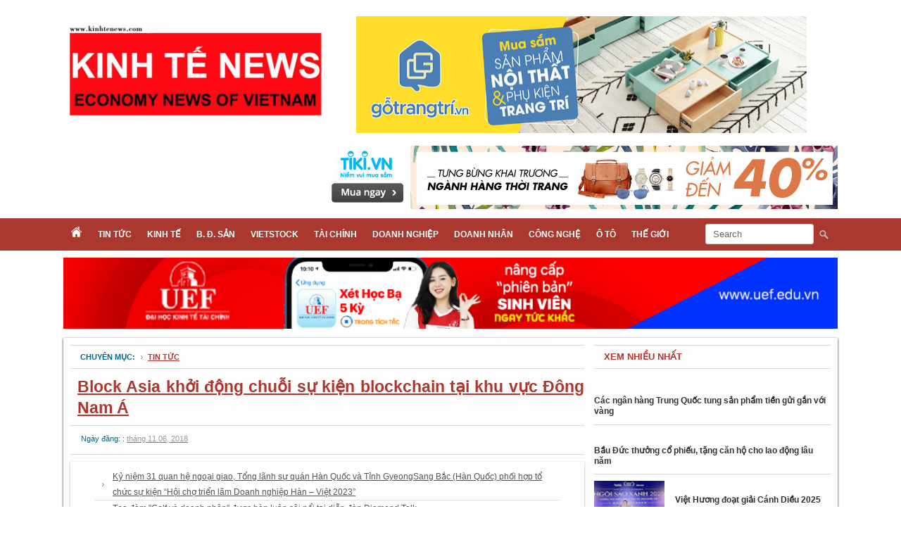

--- FILE ---
content_type: text/html; charset=UTF-8
request_url: https://www.kinhtenews.com/2018/11/block-asia-khoi-dong-chuoi-su-kien-blockchain-tai-khu-vuc-dong-nam-a.html
body_size: 21556
content:
<!DOCTYPE html>
<html dir='ltr' xmlns='http://www.w3.org/1999/xhtml' xmlns:b='http://www.google.com/2005/gml/b' xmlns:data='http://www.google.com/2005/gml/data' xmlns:expr='http://www.google.com/2005/gml/expr'>
<head>
<link href='https://www.blogger.com/static/v1/widgets/2944754296-widget_css_bundle.css' rel='stylesheet' type='text/css'/>
<script async='async' data-ad-client='ca-pub-2019748675948908' src='https://pagead2.googlesyndication.com/pagead/js/adsbygoogle.js'></script>
<meta content='D6D7921307DCB1E3DADBCE75C7D3783C' name='msvalidate.01'/>
<meta content='text/html; charset=UTF-8' http-equiv='Content-Type'/>
<meta content='blogger' name='generator'/>
<link href='https://www.kinhtenews.com/favicon.ico' rel='icon' type='image/x-icon'/>
<link href='https://www.kinhtenews.com/2018/11/block-asia-khoi-dong-chuoi-su-kien-blockchain-tai-khu-vuc-dong-nam-a.html' rel='canonical'/>
<link rel="alternate" type="application/atom+xml" title="KINH TẾ NEWS - Atom" href="https://www.kinhtenews.com/feeds/posts/default" />
<link rel="alternate" type="application/rss+xml" title="KINH TẾ NEWS - RSS" href="https://www.kinhtenews.com/feeds/posts/default?alt=rss" />
<link rel="service.post" type="application/atom+xml" title="KINH TẾ NEWS - Atom" href="https://www.blogger.com/feeds/728187833168053560/posts/default" />

<link rel="alternate" type="application/atom+xml" title="KINH TẾ NEWS - Atom" href="https://www.kinhtenews.com/feeds/2222061488866880598/comments/default" />
<!--Can't find substitution for tag [blog.ieCssRetrofitLinks]-->
<link href='https://blogger.googleusercontent.com/img/b/R29vZ2xl/AVvXsEjoTy5aMF4QeBfmqsWg31crnXk8ZW3XvKV_9HIRUrjKs-QqTZ4N14JSJ_TiELXJ3rtxJXN6R7F5d2j0rgk8gwn_XCLHcq6E1tOkGPrxwBTKm1COM0jy1aZKBGcceOL-XGw9XaH7yEMiiBs/s640/IMG_2469.JPG' rel='image_src'/>
<meta content='https://www.kinhtenews.com/2018/11/block-asia-khoi-dong-chuoi-su-kien-blockchain-tai-khu-vuc-dong-nam-a.html' property='og:url'/>
<meta content='Block Asia khởi động chuỗi sự kiện blockchain tại khu vực Đông Nam Á' property='og:title'/>
<meta content='Kinhtenews, Kinh Tế News, Báo Kinh tế news, kinh te news, báo kinh tế, kinh tế việt nam, tin kinh tế, kinh tế' property='og:description'/>
<meta content='https://blogger.googleusercontent.com/img/b/R29vZ2xl/AVvXsEjoTy5aMF4QeBfmqsWg31crnXk8ZW3XvKV_9HIRUrjKs-QqTZ4N14JSJ_TiELXJ3rtxJXN6R7F5d2j0rgk8gwn_XCLHcq6E1tOkGPrxwBTKm1COM0jy1aZKBGcceOL-XGw9XaH7yEMiiBs/w1200-h630-p-k-no-nu/IMG_2469.JPG' property='og:image'/>
<title>
Block Asia khởi động chuỗi sự kiện blockchain tại khu vực Đông Nam Á - KINH TẾ NEWS
</title>
<meta content='global' name='distribution'/>
<meta content='5 days' name='revisit'/>
<meta content='5 days' name='revisit-after'/>
<meta content='document' name='resource-type'/>
<meta content='all' name='audience'/>
<meta content='general' name='rating'/>
<meta content='all' name='robots'/>
<meta content='index, follow' name='robots'/>
<meta content='en' name='language'/>
<meta content='VN' name='country'/>
<meta content='blogger' name='generator'/>
<style id='page-skin-1' type='text/css'><!--
/*
-----------------------------------------------
Author  : Ivan Nguyen
Editor  : kinhtenews.com
URL     : http://www.kinhtenews.com
----------------------------------------------- */
*{outline:medium none}
#navbar-iframe,.navbar{display:none!important}
body{width:100%;font-family:"Tahoma",Arial,Time New Roman,Serif;width:auto;height:auto;font-size:13px;background:#fff;margin:0;padding:0}
h1,h2,h3,h4,h5,h6,#header,{font-family:Ubuntu,Helvetica,Arial,sans-serif}
.clearfix{clear:both}
a:link,a:visited,a:active{te#AB382Fxt-decoration:none;color:#068}
a:hover{color:#18333E;text-decoration:underline}
.alignleft,.attachment-alignleft{text-align:left;float:left}
.alignright,.attachment-alignright{text-align:right;float:right}
.center,.attachment-center{clear:both;margin:0 auto}
.aligncenter,div.aligncenter{display:block;margin-left:auto;margin-right:auto}
pre{clear:both;width:auto;overflow:scroll;font-family:"Courier New","MS Sans Serif",sans-serif,serif;color:#333;font-size:12px;line-height:22px;white-space:nowrap;border:1px solid #d5d5d5;background-color:#FFF;margin:8px auto;padding:10px}
em{font-style:italic}
code{font-family:"Courier New","MS Sans Serif",sans-serif,serif;font-size:1.025em}
form{margin:0;padding:0}
select{font-weight:400;width:94%;border:1px solid #DFDFDF;color:#333;background:#FFF;clear:both;height:auto;display:block;font-size:12px;margin:0 auto 10px;padding:1px}
blockquote{float:right;width:200px;margin:5px 0 10px 15px;padding:10px;border-top:2px solid #068;border-bottom:2px solid #068;color:#18333E}
acronym,abbr,span.caps{cursor:help}
acronym,abbr{color:#999;}
#bnll-rc {width:100%;margin:0px;padding:0px}
#header-outer{width:1100px;height:auto;margin:10px auto 0 auto;}
#header{float:left;width:300px}
#header a{text-transform:uppercase;color:#068;text-decoration:none;}
#header a:hover{text-decoration: none;}
#header img{border:0 none;width:125%;height:auto;padding:10px 0;}
#header h1{width:100%;clear:both;color:#18333E;font-size:35px;font-weight:normal;height:auto;line-height:1;margin:10px 0 6px;padding:0;text-transform:uppercase;text-align:center;}
#top-adv{float:right;width:728px;margin:0;padding:0}
#header-wrapper{background:#AB382F;width:100%;height:auto;margin:0px auto}
#menuwrapper{width:1100px;height:auto;margin:0 auto;}
#menubar{width:100%}
#menubar,#menubar ul{list-style:none;margin:0;padding:0}
#menubar a{display:block;text-decoration:none;font-size:12px;font-weight:700;text-transform:uppercase;color:#fff;padding:11px 11px;}
#menubar li{float:left;position:relative;line-height:24px}
#menubar li:hover a,#menubar a:active,#menubar a:focus{background-color:#444;color:#fff}
#searchform{background:url(https://blogger.googleusercontent.com/img/b/R29vZ2xl/AVvXsEjIbCYSUCw3ZjHNyeNOD8QRYCRulFIOUBDsy-TrRniJMZi2phv978WqXDLi5RBQyC3SFArkrgcQJSAdCrOqY_eZwj9t-aDa1SVn1F6F04UGRxDZmFtOUypoHijIqtI1KLT4ZoAJK2Fk2UY/s1600/search.png) 99% 50% no-repeat;text-align:left;padding:0px 24px 0px 0px;}
input#searchsubmit{padding:0}
input#s{height:23px;padding-left:10px}
input[type=text]{color:#666;border:1px solid #ccc;border-radius:3px}
input[type=text]{padding:2px;width:140px}
#blogouter-wrapper{width:1100px;height:auto;margin:10px auto;padding:0px}
#header-adv{width:1100px;margin:0 0 10px 0;padding:0px}
#headbar-wrapper{background:#f5f5f5;width:auto;padding:10px;box-shadow: 0px 1px 3px 0px #18333E;}
#headbar-1{float:left;width:460px;margin-right:10px;background:url(https://blogger.googleusercontent.com/img/b/R29vZ2xl/AVvXsEi-sdflCcI9jh-EJ4yXy5ypE0uSfb2Y645IzNTx59hN1rNzm5uyrx2RQezPqA5ZauKRa1EuA50gSv_gUoYmmJFyFy9-F_rHEtbfnqhD1bpdjqZHYgPmwxF8F0HkrXqge_hG2FUiTCJppps/s1600/bg_flash.png) no-repeat right top;}
#headbar-2{float:left;width:300px;margin-right:10px}
#headbar-3{float:right;width:300px}
#main-wrapper{background:#fdfdfd;box-shadow: 0px 1px 3px 0px #18333E;width:100%;height:auto;}
#content-wrapper{float:left;width:730px;padding:10px}
#sidebar-right{width:336px;float:right;padding:10px 10px 10px 0}
#sidebar-1,#sidebar-2{width:100%}
#bodybar-wrapper{float:left;width:100%;height:auto;clear:both;padding:0}
#bodybar-1,#bodybar-2,#bodybar-3,#bodybar-4{width:auto;padding:5px 0}
#bodybar-1a{width:360px;float:left;margin-right:10px}
#bodybar-1b{width:360px;float:right}
#bodybar-2a{width:470px;float:left;margin-right:10px}
#bodybar-2b{width:250px;float:right}
#bodybar-3a{width:230px;float:left;margin-right:10px}
#bodybar-3b{width:240px;float:left;margin-right:10px}
#bodybar-3c{width:240px;float:right}
#bodybar-4a{width:360px;float:left;margin-right:10px}
#bodybar-4b{width:360px;float:right}
#bodybar2-wrapper{float:left;width:100%;height:auto;clear:both;margin-bottom:10px;padding:0}
#advbar-1,#advbar-2,#advbar-3{width:auto;padding:5px 0}
#caption{background: url('https://blogger.googleusercontent.com/img/b/R29vZ2xl/AVvXsEhJkYbBmO05e_N91oqJkt9O1nlOo6nf5fQRwihprIFeUB6OiIOxo8NLLPAPqd_k2VKvSKqAQPXBOFIZOAmIQq8alk-xUg38SDr_f4KQyjYuZtN3pqWJBHWAlN1xLkz7ev6Eu-5iAtcifm8/s1600/dots_pat.png') repeat-x scroll left top transparent;border-top:2px solid #AB382F;border-bottom:1px solid #D9D9D9;margin-bottom: 10px;height:24px}
#caption a{background:#AB382F;height:24px;line-height:24px;color:#fff;font-size: 12px;font-family: "Open Sans",Arial,sans-serif;font-weight: 700;text-transform: uppercase;padding: 5px 28px;}
.blog{background:#fff;padding-bottom:10px;height:auto;width:auto;clear:both;}
.post{margin-bottom:10px;}
.post-title {color:#068;display:block;clear:both;height:auto;border-bottom:1px solid #d8d8d8;text-align:justify;font-size:23px;font-weight:700;line-height:30px;margin-bottom:10px;margin-top:0px;padding-bottom:10px;padding-left:10px}
.post-title a{color:#AB382F;}
.post-title a:hover{color:#068;}
.post-body{color:#222;font-size:14px;line-height:20px}
.post-body ul{clear:both;height:auto;width:auto;display:block;margin:0;padding:0}
.post-body ul li{background:url(https://blogger.googleusercontent.com/img/b/R29vZ2xl/AVvXsEir1mGddQ2JAp7rUUQr3L17goOvDbAEiE4zl6ljs8j4lCq5MhPukF8y20K7Zygaj8rE4AZ23u02owAKRcPtul1xJnglB7NcWOZhUkvclxiNrzn2SFNHKqdjO_Gg5AZ-Y1o9WDdeQxbDGxdO/s1600/breadcrumbs_arrow.png) no-repeat left center;line-height:22px;display:block;margin:0 0 0 10px;padding:0 0 0 10px;font-size:12px;}
.post-header{height:20px;font-weight:400;color:#068;padding-bottom:10px;margin-bottom:10px;border-bottom:1px solid #d8d8d8;}
.post-footer {height:20px;font-weight:400;color:#068;padding-bottom:10px;margin-bottom:10px}
.post-labels{color:#068;font-weight:normal;font-size:10px;text-transform: uppercase}
.post-labels a{background:url(https://blogger.googleusercontent.com/img/b/R29vZ2xl/AVvXsEir1mGddQ2JAp7rUUQr3L17goOvDbAEiE4zl6ljs8j4lCq5MhPukF8y20K7Zygaj8rE4AZ23u02owAKRcPtul1xJnglB7NcWOZhUkvclxiNrzn2SFNHKqdjO_Gg5AZ-Y1o9WDdeQxbDGxdO/s1600/breadcrumbs_arrow.png) no-repeat left center;color:#18333E;text-transform: uppercase;padding-left:10px;margin-left:5px}
.post-labels a:hover{color:#068}
.post img{max-width:100%}
.post a:link{color:#AB382F}
#comments{overflow:hidden}
#comments h4{display:inline;padding:7px;line-height:40px}
#comments h4,.comments .comment-header,.comments .comment-thread.inline-thread .comment{position:relative}
#comments h4,.comments .continue a{background:#18333E}
#comments h4,.comments .user a,.comments .continue a{font-size:13px}
#comments h4,.comments .continue a{font-weight:normal;color:#fff}
#comments h4:after{content:"";position:absolute;bottom:-10px;left:10px;border-top:10px solid #18333E;border-right:20px solid transparent;width:0;height:0;line-height:0}
#comments .avatar-image-container img{border:0}
.comment-thread{color:#111}
.comment-thread a{color:#777}
.comment-thread ol{margin:0 0 20px}
.comment-thread .comment-content a,.comments .user a,.comments .comment-thread.inline-thread .user a{color:#18333E}
.comments .avatar-image-container,.comments .avatar-image-container img{width:48px;max-width:48px;height:48px;max-height:48px}
.comments .comment-block,.comments .comments-content .comment-replies,.comments .comment-replybox-single{margin-left:60px}
.comments .comment-block,.comments .comment-thread.inline-thread .comment{border:1px solid #ddd;background:#f9f9f9;padding:10px}
.comments .comments-content .comment{margin:15px 0 0;padding:0;width:100%;line-height:1em}
.comments .comments-content .icon.blog-author{position:absolute;top:-12px;right:-12px;margin:0;background-image: url(https://blogger.googleusercontent.com/img/b/R29vZ2xl/AVvXsEgFxcHOcsxLz2dJ-8a4DzwVcfMLEgRdBxV0F7Sys2Zeu7E7JB_iqeYypjoeCd-UuCzYWhelJJcYJ_pw921jYEQzLadDVU4g7gjt23Y19untzkvmt7CBxVWPwP6-yjTifqtwPWDhXaLknkEP/s1600/author.png);width:36px;height:36px}
.comments .comments-content .inline-thread{padding:0 0 0 20px}
.comments .comments-content .comment-replies{margin-top:0}
.comments .comment-content{padding:5px 0;line-height:1.4em}
.comments .comment-thread.inline-thread{border-left:1px solid #ddd;background:transparent}
.comments .comment-thread.inline-thread .comment{width:auto}
.comments .comment-thread.inline-thread .comment:after{content:"";position:absolute;top:10px;left:-20px;border-top:1px solid #ddd;width:10px;height:0px}
.comments .comment-thread.inline-thread .comment .comment-block{border:0;background:transparent;padding:0}
.comments .comment-thread.inline-thread .comment-block{margin-left:48px}
.comments .comment-thread.inline-thread .user a{font-size:13px}
.comments .comment-thread.inline-thread .avatar-image-container,.comments .comment-thread.inline-thread .avatar-image-container img{width:36px;max-width:36px;height:36px;max-height:36px}
.comments .continue{border-top:0;width:100%}
.comments .continue a{padding:10px 0;text-align:center}
.comment .continue{display:none}
#comment-editor{width:103%!important}
.comment-form{width:100%;max-width:100%}
hot{display:block;background:url(https://blogger.googleusercontent.com/img/b/R29vZ2xl/AVvXsEiC0g7cY_Ga9Mft6nHz4m_9vkYdCnIiH3LAGZCXCLYPgvVAIQfcfHj6tQ4qDrVPXvmQmGaPCumCr-QtIB7BArvZ8RZ3jIapT-X5wg2gY04ISSaU9On6TnKm0m8QKZE_4zdaIzx_eELxjB4/s1600/icon-hot.png) left no-repeat;float:left;height:37px;width:85px;left:-1px;top:-1px;position:absolute}
tiêu điểm{display:block;background:url(https://blogger.googleusercontent.com/img/b/R29vZ2xl/AVvXsEjBdIT63aZutqIkVDvzvhA36GbFQCBFJV7p4aJkl88f-TGllNhfNfjQXRTZVdPXOnbvZnTEapZDmcsmNBu-Ticj8EHlAHXtOucwSrd2-T6eea5geTkNHYQLvvYkn2_bQUZd2656qnVT4ws/s1600/icon_focus+50px.png) left no-repeat;float:left;height:50px;width:50px;left:-3px;top:-3px;position:absolute}
newbig{display:block;background:url(https://blogger.googleusercontent.com/img/b/R29vZ2xl/AVvXsEh0IecYhKIRXnV1egQLXWQi6WVWeRhmnGsmFXyNSs9YlsmcMMImUmiuJ5S5LlMGpzkHTQcoEe3pn9U-BIyhyphenhyphenOLIv7l2vaWbY-1DXYqEmXdRWHl7tiLGY8aO9_TY4IQV0ULtQOkkpM57wZRL/s1600/new-ribbon.png) left no-repeat;float:left;height:110px;width:110px;left:-3px;top:-3px;position:absolute}
newsmall{display:block;background:url(https://blogger.googleusercontent.com/img/b/R29vZ2xl/AVvXsEgakfY1wuiejGP8BqCd0A9NwqkaGkj5XR33ij7uFFItHJnpOq1_4D_CXQmHMO5iT8ukW0rU8xzZcET3cLpIFjMNT1m7-e-4gKldeISRmmhllGq66Nr8Vn67_EDd1CqarlIjAoOMp4IKqwHT/s1600/icon-news.png) left no-repeat;float:left;height:24px;width:17px;left:5px;top:-5px;position:absolute}
adv{display:block;background:url(https://blogger.googleusercontent.com/img/b/R29vZ2xl/AVvXsEhpe7ldmDfU-lDeEWZgBVKbWXj8nQttIzJ2evqx9denFQ8-LimCeMjCOza5czVpcBqv3tEA4xL6D4gx-2v5qnQRbG36y-UyybbsJz3AZclkXdqOhbl16qCZRZImv69pf0my0qTG8R8gK8pT/s1600/Quang+cao.png) left no-repeat;float:left;height:70px;width:71px;left:-5px;top:-4px;position:absolute}
.sidebar h2,#sidebar h2,h2,#crumbs{border-top:1px solid #D9D9D9;border-bottom: 1px solid #D9D9D9;line-height:32px;color:#AB382F;font-size:13px;font-weight:700;text-transform: uppercase;padding: 0px 14px;margin: 0 0 10px 0;}
.sidebar ul,#sidebar ul{clear:both;height:auto;width:auto;display:block;margin:0;padding:0}
.sidebar ul li,#sidebar ul li{background:url(https://blogger.googleusercontent.com/img/b/R29vZ2xl/AVvXsEir1mGddQ2JAp7rUUQr3L17goOvDbAEiE4zl6ljs8j4lCq5MhPukF8y20K7Zygaj8rE4AZ23u02owAKRcPtul1xJnglB7NcWOZhUkvclxiNrzn2SFNHKqdjO_Gg5AZ-Y1o9WDdeQxbDGxdO/s1600/breadcrumbs_arrow.png) no-repeat left 9px;line-height:22px;display:block;margin:0;padding:0 0 0 15px;font-size:12px;}
.sidebar a,#sidebar a{color: #918C8C}
.sidebar a:hover,#sidebar a:hover{color:#18333E}
.sidebar .widget,#sidebar .widget,widget{display:block;clear:both;height:auto;width:auto;list-style-image:none;list-style-type:none;position:relative;margin-bottom:10px;padding:0}
.sidebar .widget-content,#sidebar .widget-content,widget-content{clear:both;display:block;height:auto;margin-bottom:10px;width:auto}
td,th{display:table-cell;vertical-align:inherit;color:#333;font-size:15px}
#related-posts{width:100%;text-transform:none;margin-bottom:15px;margin-right:10px;padding:0}
#related-posts a{font-weight:400;color:#555}
#related-posts a:hover{color:#18333E}
#related-posts ul{list-style-type:none;text-decoration:none;font-size:12px;margin:0;padding:0}
#related-posts ul li{display:block;background:url(https://blogger.googleusercontent.com/img/b/R29vZ2xl/AVvXsEir1mGddQ2JAp7rUUQr3L17goOvDbAEiE4zl6ljs8j4lCq5MhPukF8y20K7Zygaj8rE4AZ23u02owAKRcPtul1xJnglB7NcWOZhUkvclxiNrzn2SFNHKqdjO_Gg5AZ-Y1o9WDdeQxbDGxdO/s1600/breadcrumbs_arrow.png) no-repeat 10px;list-style-type:none;padding-left:25px;line-height:22px;border-bottom:1px dotted #ccc;margin:0}
.pagenavi{background:#18333E;clear:both;height:auto;line-height:25px;margin:10px auto 10px;padding:5px;text-align:center}
.pagenavi span,.pagenavi a{font-weight:bold;padding:5px 8px;color:#eee;font-size:11px}
.pagenavi span{color:#3a3a3a}
.pagenavi a:hover,.pagenavi .current{background:#2F7A93;color:#eee;text-decoration:none}
.pagenavi .pages{color:#eee}
#footer-adv{width:1100px;margin:10px 0 10px 0;padding:0px}
#footinfo{width:1100px;background:none;margin:0 auto;}
#navfoot-wrapper{background:none;height:auto;border-top:1px solid #D9D9D9;border-bottom: 1px solid #D9D9D9;}
#navfoot,#navfoot ul{width:1100px;list-style:none;line-height:45px;margin:0 auto;padding:0 10px;text-align:center}
#navfoot a{display:block;text-decoration:none;font-size:11px;font-weight:700;text-transform:uppercase;color:#AB382F;padding:10px 18px}
#navfoot li{float:left;position:relative;line-height:20px}
#infofoot-wrapper{background:none;width:1100px;margin:0 auto;height:auto}
#infofoot{width:1100px;margin:0px auto;padding:5px 0px 20px 0px;color:#333}
#infofoot a{color:#333}
#divLogo{float:left;width:220px;text-align:left;margin-right:50px;padding-top:10px}
#divLogo img{width:115%;margin-top:10px}
#divCopyright{float:left;width:360px;text-align:left;font-size: 14px;line-height: 16px;}
#divSupport{float:right;width:360px;text-align:right;font-size: 14px;padding-top:5px}
.PopularPosts ul{margin:10px 0;list-style:none;}
.PopularPosts ul li img {display:block;margin:0 5px 0 0;width:100px;height:80px;float:left;}
.PopularPosts ul li {background:none;line-height:15px;border-bottom: 1px solid #d8d8d8;text-align:left;margin:0;padding:10px 0;}
.PopularPosts ul li .item-title {padding-top:20px}
.PopularPosts ul li .item-title a {font-size:12px;font-weight:bold;color:#333 !important;text-decoration:none;margin-top:20px}
.PopularPosts .item-title a:hover, .PopularPosts a:hover {color:#v !important;}
.PopularPosts .item-snippet {font-size:11.5px;color: #555;}

--></style>
<script type='text/javascript'>
      //<![CDATA[
      var titles=new Array();var titlesNum=0;var urls=new Array();var time=new Array();function related_results_labels(c){for(var b=0;b<c.feed.entry.length;b++){var d=c.feed.entry[b];titles[titlesNum]=d.title.$t;for(var a=0;a<d.link.length;a++){if(d.link[a].rel=="alternate"){urls[titlesNum]=d.link[a].href;time[titlesNum]=d.published.$t;titlesNum++;break}}}}function removeRelatedDuplicates(){var b=new Array(0);var c=new Array(0);e=new Array(0);for(var a=0;a<urls.length;a++){if(!contains(b,urls[a])){b.length+=1;b[b.length-1]=urls[a];c.length+=1;c[c.length-1]=titles[a];e.length+=1;e[e.length-1]=time[a]}}titles=c;urls=b;time=e}function contains(b,d){for(var c=0;c<b.length;c++){if(b[c]==d){return true}}return false}function printRelatedLabels(a){for(var b=0;b<urls.length;b++){if(urls[b]==a){urls.splice(b,1);titles.splice(b,1);time.splice(b,1)}}var c=Math.floor((titles.length-1)*Math.random());var b=0;document.write("<ul>");if(titles.length==0){document.write()}else{while(b<titles.length&&b<20&&b<maxresult){document.write('<li><a href="'+urls[c]+'" title="'+time[c].substring(8,10)+"/"+time[c].substring(5,7)+"/"+time[c].substring(0,4)+'">'+titles[c]+"</a></li>");if(c<titles.length-1){c++}else{c=0}b++}}document.write("</ul>");urls.splice(0,urls.length);titles.splice(0,titles.length)};
      //]]>
    </script>
<script type='text/javascript'>
      var defaultnoimage="https://blogger.googleusercontent.com/img/b/R29vZ2xl/AVvXsEiNH_gXab-4rKNJ1vuhdtmmCaunvEgeBRpHcWZX741rzruuI84cLDhRbDB4_gEVlWMTvzmkM7pFGObPMYfSq_hO_HiZ252emh1R0quZBRDyz-aOZKw-htCzkrONnwd156E27LV3s2rtrH0/s400/noimage.png";
      var maxresults=10;
      var relatedpoststitle="Tin liên quan";
    </script>
<script type='text/javascript'>
      //<![CDATA[
      var relatedTitles = new Array();
      var relatedTitlesNum = 0;
      var relatedUrls = new Array();
      var thumburl = new Array();
      function related_results_labels_thumbs(json) {
        for (var i = 0; i < json.feed.entry.length; i++) {
          var entry = json.feed.entry[i];
          relatedTitles[relatedTitlesNum] = entry.title.$t;
          try 
          {thumburl[relatedTitlesNum]=entry.media$thumbnail.url;}
          catch (error){
            s=entry.content.$t;a=s.indexOf("<img");b=s.indexOf("src=\"",a);c=s.indexOf("\"",b+5);d=s.substr(b+5,c-b-5);
            if((a!=-1)&&(b!=-1)&&(c!=-1)&&(d!=""))
            {thumburl[relatedTitlesNum]=d;} else {if(typeof(defaultnoimage) !== 'undefined') thumburl[relatedTitlesNum]=defaultnoimage; else thumburl[relatedTitlesNum]="https://blogger.googleusercontent.com/img/b/R29vZ2xl/AVvXsEiNH_gXab-4rKNJ1vuhdtmmCaunvEgeBRpHcWZX741rzruuI84cLDhRbDB4_gEVlWMTvzmkM7pFGObPMYfSq_hO_HiZ252emh1R0quZBRDyz-aOZKw-htCzkrONnwd156E27LV3s2rtrH0/s400/noimage.png";}
          }
          if(relatedTitles[relatedTitlesNum].length>45) relatedTitles[relatedTitlesNum]=relatedTitles[relatedTitlesNum].substring(0, 45)+"...";
          for (var k = 0; k < entry.link.length; k++) {
            if (entry.link[k].rel == 'alternate') {
              relatedUrls[relatedTitlesNum] = entry.link[k].href;
              relatedTitlesNum++;
            }
          }
        }
      }
      function removeRelatedDuplicates_thumbs() {
        var tmp = new Array(0);
        var tmp2 = new Array(0);
        var tmp3 = new Array(0);
        for(var i = 0; i < relatedUrls.length; i++) {
          if(!contains_thumbs(tmp, relatedUrls[i])) 
          {
            tmp.length += 1;
            tmp[tmp.length - 1] = relatedUrls[i];
            tmp2.length += 1;
            tmp3.length += 1;
            tmp2[tmp2.length - 1] = relatedTitles[i];
            tmp3[tmp3.length - 1] = thumburl[i];
          }
        }
        relatedTitles = tmp2;
        relatedUrls = tmp;
        thumburl=tmp3;
      }
      function contains_thumbs(a, e) {
        for(var j = 0; j < a.length; j++) if (a[j]==e) return true;
        return false;
      }
      function printRelatedLabels_thumbs(current) {
        var splitbarcolor;
        if(typeof(splittercolor) !== 'undefined') splitbarcolor=splittercolor; else splitbarcolor="#d4eaf2";
        for(var i = 0; i < relatedUrls.length; i++)
        {
          if((relatedUrls[i]==current)||(!relatedTitles[i]))
          {
            relatedUrls.splice(i,1);
            relatedTitles.splice(i,1);
            thumburl.splice(i,1);
            i--;
          }
        }
        var r = Math.floor((relatedTitles.length - 1) * Math.random());
        var i = 0;
        if(relatedTitles.length>0) document.write('<h2>'+relatedpoststitle+'</h2>');
        document.write('<div style="clear: both;"/>');
        while (i < relatedTitles.length && i < 20 && i<maxresults) {
          document.write('<a style="text-decoration:none;padding-bottom:5px;float:left;');
          if(i!=0) document.write('border-left:solid 0px '+splitbarcolor+';"');
          else document.write('"');
          document.write(' href="' + relatedUrls[r] + '"><img style="width:136px;height:95px;border:1px solid #ddd;margin:1px;" src="'+thumburl[r]+'"/><br/><div style="width:126px;height:50px;background:#none;padding:5px;border:0;color:#000;font-weight:400;font-size:11px;line-height:15px;text-align:center;">'+relatedTitles[r]+'</div></a>');
          i++;
          if (r < relatedTitles.length - 1) {
            r++;
          } else {
            r = 0;
          }
        }
        document.write('</div>');
        relatedUrls.splice(0,relatedUrls.length);
        thumburl.splice(0,thumburl.length);
        relatedTitles.splice(0,relatedTitles.length);
      }
      //]]>
    </script>
<script type='text/javascript'>
      var thumbnail_mode = "no-float" ;
      summary_noimg = 200;
      summary_img = 200;
      img_thumb_height = 140;
      img_thumb_width = 200;
    </script>
<script type='text/javascript'>
      //<![CDATA[
      function removeHtmlTag(strx,chop){
        if(strx.indexOf("<")!=-1)
        {
          var s = strx.split("<");
          for(var i=0;i<s.length;i++){
            if(s[i].indexOf(">")!=-1){
              s[i] = s[i].substring(s[i].indexOf(">")+1,s[i].length);
            }
          }
          strx =  s.join("");
        }
        chop = (chop < strx.length-1) ? chop : strx.length-2;
        while(strx.charAt(chop-1)!=' ' && strx.indexOf(' ',chop)!=-1) chop++;
        strx = strx.substring(0,chop-1);
        return strx+'...';
      }
      function createSummaryAndThumb(pID){
        var div = document.getElementById(pID);
        var imgtag = "";
        var img = div.getElementsByTagName("img");
        var summ = summary_noimg;
        if(img.length>=1) {
          imgtag = '<span style="float:left; padding:0px 10px 5px 0px;"><img src="'+img[0].src+'" width="'+img_thumb_width+'px" height="'+img_thumb_height+'px"/></span>';
          summ = summary_img;
        }
        if(img.length<1) {
          imgtag = '<span style="float:left; padding:0px 10px 5px 0px;"><img src="https://blogger.googleusercontent.com/img/b/R29vZ2xl/AVvXsEiNH_gXab-4rKNJ1vuhdtmmCaunvEgeBRpHcWZX741rzruuI84cLDhRbDB4_gEVlWMTvzmkM7pFGObPMYfSq_hO_HiZ252emh1R0quZBRDyz-aOZKw-htCzkrONnwd156E27LV3s2rtrH0/s400/noimage.png" width="'+img_thumb_width+'px" height="'+img_thumb_height+'px"/></span>';
          summ = summary_img;
        }
        var summary = imgtag + '<div>' + removeHtmlTag(div.innerHTML,summ) + '</div>';
        div.innerHTML = summary;
      }
      //]]>
    </script>
<style type='text/css'>
        .post-body{padding:10px 15px;box-shadow: 0px 1px 3px 0px #b5b5b5;}
      </style>
<script src='https://storage.googleapis.com/google-code-archive-downloads/v2/code.google.com/mixgroup/slide.js' type='text/javascript'></script>
<script src="//ajax.googleapis.com/ajax/libs/jquery/1.6.2/jquery.min.js" type="text/javascript"></script>
<script src="//ajax.googleapis.com/ajax/libs/jquery/1.7.2/jquery.min.js" type="text/javascript"></script>
<script src='https://storage.googleapis.com/google-code-archive-downloads/v2/code.google.com/mixgroup/postload.js' type='text/javascript'></script>
<!-- /new post -->
<script type='text/javascript'>
      //<![CDATA[
      var purl= location.href;
      var fb_href = purl.substring(0,purl.indexOf(".html")+5);
      var fbcm ='<div class="fb-comments" data-href="'+fb_href+'" data-num-posts="5" data-width="700"></div>';
      //]]>
    </script>
<script type='text/javascript'>
      var switchTo5x=true;</script>
<script id="st_insights_js" src="//w.sharethis.com/button/buttons.js?publisher=fba550d6-c9c1-41e3-9335-bb4f6e5f3fa5" type="text/javascript">
    </script>
<script type='text/javascript'>
      stLight.options({publisher: "fba550d6-c9c1-41e3-9335-bb4f6e5f3fa5", doNotHash: false, doNotCopy: false, hashAddressBar: false});</script>
<link href='https://www.blogger.com/dyn-css/authorization.css?targetBlogID=728187833168053560&amp;zx=c9abed8a-3c0a-46d1-8845-5c3fd9f18e3f' media='none' onload='if(media!=&#39;all&#39;)media=&#39;all&#39;' rel='stylesheet'/><noscript><link href='https://www.blogger.com/dyn-css/authorization.css?targetBlogID=728187833168053560&amp;zx=c9abed8a-3c0a-46d1-8845-5c3fd9f18e3f' rel='stylesheet'/></noscript>
<meta name='google-adsense-platform-account' content='ca-host-pub-1556223355139109'/>
<meta name='google-adsense-platform-domain' content='blogspot.com'/>

</head>
<body>
<div id='fb-root'></div>
<script>
      (function(d, s, id) {
        var js, fjs = d.getElementsByTagName(s)[0];
        if (d.getElementById(id)) return;
        js = d.createElement(s); js.id = id;
        js.src = "//connect.facebook.net/vi_VN/all.js#xfbml=1";
        fjs.parentNode.insertBefore(js, fjs);
      }(document, 'script', 'facebook-jssdk'));</script>
<div class='navbar section' id='navbar'><div class='widget Navbar' data-version='1' id='Navbar1'><script type="text/javascript">
    function setAttributeOnload(object, attribute, val) {
      if(window.addEventListener) {
        window.addEventListener('load',
          function(){ object[attribute] = val; }, false);
      } else {
        window.attachEvent('onload', function(){ object[attribute] = val; });
      }
    }
  </script>
<div id="navbar-iframe-container"></div>
<script type="text/javascript" src="https://apis.google.com/js/platform.js"></script>
<script type="text/javascript">
      gapi.load("gapi.iframes:gapi.iframes.style.bubble", function() {
        if (gapi.iframes && gapi.iframes.getContext) {
          gapi.iframes.getContext().openChild({
              url: 'https://www.blogger.com/navbar/728187833168053560?po\x3d2222061488866880598\x26origin\x3dhttps://www.kinhtenews.com',
              where: document.getElementById("navbar-iframe-container"),
              id: "navbar-iframe"
          });
        }
      });
    </script><script type="text/javascript">
(function() {
var script = document.createElement('script');
script.type = 'text/javascript';
script.src = '//pagead2.googlesyndication.com/pagead/js/google_top_exp.js';
var head = document.getElementsByTagName('head')[0];
if (head) {
head.appendChild(script);
}})();
</script>
</div></div>
<div id='header-outer'>
<div class='header section' id='header'><div class='widget Header' data-version='1' id='Header1'>
<div id='header-inner'>
<a href='https://www.kinhtenews.com/' style='display: block'>
<img alt='KINH TẾ NEWS' height='649px; ' id='Header1_headerimg' src='https://blogger.googleusercontent.com/img/b/R29vZ2xl/AVvXsEjXV8iZOVZZkAwQCel5EivYr-FWvFLazbXdjaavv4WMV1Tt2Q0m1dSVc_vmsVbzXB8jpNWo2F0y7L8EeNPa6F1SqwrGSVw5aGgRnhygZ7hOGfYFciZIvRA9LyFdo6cHtoUgh2QBE08ZEgc/s1600/KINHTENEWS3.jpg' style='display: block' width='1600px; '/>
</a>
</div>
</div></div>
<div id='top-adv'>
<div class='sidebar section' id='topadv'><div class='widget HTML' data-version='1' id='HTML29'>
<div class='widget-content'>
<p></p><div class="separator" style="clear: both; text-align: center;"><a href="https://blogger.googleusercontent.com/img/b/R29vZ2xl/AVvXsEj3Q_EA63dowJs-ReUrI7R2tvKylvmpOatEG3JDw2-5Z2f8bwuKCFj1fOm_xRyPIIXHDEmIPfmfGRu6lx3HiL6b8tPhwAUEWHhdHBmbSI8mAP3y8VCPyKXcNFe9uDiozcLjoE7n-L-KFlE/s970/13909971208984769040.jpg" style="margin-left: 1em; margin-right: 1em;"><img border="0" data-original-height="250" data-original-width="970" height="166" src="https://blogger.googleusercontent.com/img/b/R29vZ2xl/AVvXsEj3Q_EA63dowJs-ReUrI7R2tvKylvmpOatEG3JDw2-5Z2f8bwuKCFj1fOm_xRyPIIXHDEmIPfmfGRu6lx3HiL6b8tPhwAUEWHhdHBmbSI8mAP3y8VCPyKXcNFe9uDiozcLjoE7n-L-KFlE/w640-h166/13909971208984769040.jpg" width="640" /></a></div><br />

<a href='https://pub.accesstrade.vn/deep_link/4484306006028004902?url=http%3A%2F%2Ftiki.vn%2Fthoi-trang'> <img src="https://lh3.googleusercontent.com/blogger_img_proxy/AEn0k_tCQKIl1JThLMYyhDwChqs7qwyZTiwGr4QA8elxRN8GClNTcBQx17H6W0Y7vjRvwt9QdmHKq6XIsBPvFiQ8f4doiv4zyCQFE-RtSdEvLsnJRjmsMGkgDyApQ7Qe8j6fYoUvAY_JFrouZpXqXoyRcQAlbO273HHz2b3_sS7MsHpI972tfFAEvrpTyTo=s0-d"> </a>
</div>
<div class='clear'></div>
</div>
</div>
</div>
<div style='clear:both;'></div>
</div>
<div id='header-wrapper'>
<div id='menuwrapper'>
<ul id='menubar'>
<li>
<a href='/'>
<img src='https://blogger.googleusercontent.com/img/b/R29vZ2xl/AVvXsEgyBiCMCA-cJzx2jgiDLUk_dXuwFAQ0604j3hIv5kBQ0z9AdMH6usx5HZq_YxKQtObUVB5TFuuNklKbQN_MjWp9NhSkWkHYyJg3UkZUdTV3opewi91-RoCUDItpnPe0R6zhLXngvPIKJX5y/s1600/home-icon.png'/>
</a>
</li>
<li>
<a href='/search/label/Tin tức'>
              Tin tức
            </a>
</li>
<li>
<a href='/search/label/kinh tế '>
              Kinh tế
            </a>
</li>
<li>
<a href='/search/label/Bất động sản'>
              B. Đ. Sản
            </a>
</li>
<li>
<a href='/search/label/Vietstock'>
              Vietstock
            </a>
</li>
<li>
<a href='/search/label/Tài chính'>
              Tài chính
            </a>
</li>
<li>
<a href='/search/label/Doanh nghiệp'>
              Doanh nghiệp
            </a>
</li>
<li>
<a href='/search/label/Doanh nhân'>
              Doanh nhân
            </a>
</li>
<li>
<a href='/search/label/công nghệ'>
              Công nghệ
            </a>
</li>
<li>
<a href='/search/label/Ô tô'>
              Ô tô
            </a>
</li>
<li>
<a href='/search/label/thế giới'>
              Thế giới
            </a>
</li>
<li style='float:right;padding-top:8px; margin-right:10px'>
<div id='searchbox' title='Tìm kiếm'>
<form action='/search' id='searchform' method='get' style='float:right'>
<input id='s' name='q' onblur='if (this.value == "")  {this.value = "Search";}' onfocus='if (this.value == "Search") {this.value = "";}' type='text' value='Search'/>
</form>
</div>
</li>
<div style='clear:both;'></div>
</ul>
<div style='clear:both;'></div>
</div>
<div style='clear:both;'></div>
</div>
<!-- /header-wrapper -->
<div id='blogouter-wrapper'>
<div id='header-adv'>
<div class='sidebar section' id='headeradv'><div class='widget HTML' data-version='1' id='HTML17'>
<div class='widget-content'>
<a href="/" target="_blank"><img src="https://blogger.googleusercontent.com/img/b/R29vZ2xl/AVvXsEi25OtiSC1Jq2PzO3zy3ZkmeBdiHJorhUYupTpWwgleHFcPoYvNd-3xRTBvznvWpKRBiT11Uwc-mxOcvGhG8NkDxMxkcXFOd5ikAcuM648lDuSI5Cwnt3yxWsNZsduH4SyokPal26OMG3U/s16000/uefsr-adx602bf42469653.jpg" alt="" width="100%" height="auto" /></a>
</div>
<div class='clear'></div>
</div></div>
<div style='clear:both;'></div>
</div>
<!-- /headbar-wrapper -->
<div id='main-wrapper'>
<div id='content-wrapper'>
<div id='bodybar-wrapper'>
<div style='clear:both;'></div>
</div>
<!-- /bodybar-wrapper -->
<div id='contentinner'>
<div style='clear:both;'></div>
<div class='content section' id='content'><div class='widget Blog' data-version='1' id='Blog1'>
<div class='blog-posts hfeed'>
<!--Can't find substitution for tag [defaultAdStart]-->

                          <div class="date-outer">
                        

                          <div class="date-posts">
                        
<div class='post-outer'>
<div class='post hentry'>
<a name='2222061488866880598'></a>
<div id='crumbs'>
<span class='post-labels' style='font-size:11px;font-weight:700'>

                            Chuyên mục: 
                            
<a href='https://www.kinhtenews.com/search/label/Tin%20t%E1%BB%A9c?&max-results=10' rel='tag'>
Tin tức
</a>
</span>
</div>
<h3 class='post-title entry-title'>
<a href='https://www.kinhtenews.com/2018/11/block-asia-khoi-dong-chuoi-su-kien-blockchain-tai-khu-vuc-dong-nam-a.html'>
Block Asia khởi động chuỗi sự kiện blockchain tại khu vực Đông Nam Á
</a>
</h3>
<div class='post-header'>
<div class='post-header-line-1'>
<span class='post-timestamp' style='float:left;font-size:11px;text-shadow:none;margin-top:2px;padding-left:15px'>
Ngày đăng:

                                :  
                                <a class='timestamp-link' href='https://www.kinhtenews.com/2018/11/block-asia-khoi-dong-chuoi-su-kien-blockchain-tai-khu-vuc-dong-nam-a.html' rel='bookmark' title='permanent link'>
<abbr class='published' title='2018-11-06T21:51:00-08:00'>
tháng 11 06, 2018
</abbr>
</a>
</span>
</div>
<div style='float:right;padding-right:15px'>
<div class='fb-like' data-action='like' data-layout='button_count' data-share='true' data-show-faces='false'></div>
</div>
<div style='clear: both;'></div>
</div>
<div class='post-body entry-content' id='post-body-2222061488866880598'>
<div style='clear: both;'></div>
<div style='line-height:17px;font-size:11px;padding:0px;margin:0px 20px'>
<div id='related-posts'>
<script src='/feeds/posts/default/-/Tin tức?alt=json-in-script&callback=related_results_labels' type='text/javascript'></script>
<script type='text/javascript'>
                                var maxresult=3;
                                removeRelatedDuplicates();
                                printRelatedLabels('https://www.kinhtenews.com/2018/11/block-asia-khoi-dong-chuoi-su-kien-blockchain-tai-khu-vuc-dong-nam-a.html');</script>
</div>
<div style='clear: both;'></div>
</div>
<div style="text-align: justify;">
<span style="font-family: &quot;arial&quot; , &quot;helvetica&quot; , sans-serif;"><b>Kinhtenews - Chiều 6/11, Tiếp nối chuỗi sự kiện blockchain: Blockchain Innovation Tour (BIT), Block Asia (trang tin về Blockchain đầu tiên và phát triển nhanh nhất với 1 triệu lượt xem/tháng, có trụ sở chính đặt tại Singapore và 3 chi nhánh tại Hàn Quốc, Đức và Trung Quốc) phối hợp với Huobi Global (Sàn giao di&#803;ch tiê&#768;n điẹ&#770;n tư&#777; hàng đâ&#768;u) đã tổ chức &#8220;Blockchain Innovation Tour in Vietnam&#8221; tại Tp. Hồ Chí Minh.</b></span></div>
<div style="text-align: justify;">
<br /></div>
<div style="text-align: justify;">
<span style="font-family: &quot;arial&quot; , &quot;helvetica&quot; , sans-serif;">Cụ thể, BIT South East Asia là chuỗi sự kiện về Blockchain được tổ nhằm mục đích kết nối các dự án và quỹ đầu tư quốc tế về với quốc gia sở tại, với sự tham gia của các diễn giả quốc tế. Các sư&#803; kiẹ&#770;n trong chu&#795;o&#795;ng trình se&#771; diê&#771;n ra ta&#803;i các thành phô&#769; lớn hàng đầu của Đông Nam Á bao gồm: Malaysia, Thái Lan, Việt Nam, Philippines và Singapore.</span></div>
<div style="text-align: justify;">
<br /></div>
<div style="text-align: justify;">
<span style="font-family: Arial, Helvetica, sans-serif;"><span style="font-family: Arial, Helvetica, sans-serif;"><span style="background-color: white; color: #222222; text-align: start;">Diễn giả CP Lim, đại diện Huobi Global</span></span><span style="font-family: arial, helvetica, sans-serif;">&nbsp;cho biết, để ta&#774;ng tính đa&#803;i chúng và nâng cao tính nhạ&#770;n diẹ&#770;n thu&#795;o&#795;ng hiẹ&#770;u, các dư&#803; án se&#771; đu&#795;ơ&#803;c hô&#771; trơ&#803; vê&#768; marketing thông qua các buô&#777;i giao lu&#795;u, thuyê&#769;t trình trư&#803;c tiê&#769;p, cung cấp thông tin và đâ&#777;y ma&#803;nh trên các phu&#795;o&#795;ng tiẹ&#770;n truyê&#768;n thông xã họ&#770;i khác.Thông qua đó, các dư&#803; án hoàn toàn có kha&#777; na&#774;ng làm hài lòng ca&#777; giơ&#769;i đâ&#768;u tu&#795; và các sàn giao di&#803;ch khă&#769;t khe.&nbsp;</span></span></div>
<div style="text-align: justify;">
<span style="font-family: &quot;arial&quot; , &quot;helvetica&quot; , sans-serif;"><br /></span></div>
<div class="separator" style="clear: both; text-align: center;">
<img border="0" data-original-height="1200" data-original-width="1600" height="480" src="https://blogger.googleusercontent.com/img/b/R29vZ2xl/AVvXsEjoTy5aMF4QeBfmqsWg31crnXk8ZW3XvKV_9HIRUrjKs-QqTZ4N14JSJ_TiELXJ3rtxJXN6R7F5d2j0rgk8gwn_XCLHcq6E1tOkGPrxwBTKm1COM0jy1aZKBGcceOL-XGw9XaH7yEMiiBs/s640/IMG_2469.JPG" width="640" /></div>
<div class="separator" style="clear: both; text-align: center;">
<span style="font-family: &quot;arial&quot; , &quot;helvetica&quot; , sans-serif; text-align: justify;"><i>&nbsp;&#8220;Blockchain Innovation Tour in Vietnam&#8221; đã được tổ chức thành công tại Tp. Hồ Chí Minh ngày 6/11.</i></span></div>
<div style="text-align: justify;">
<span style="font-family: &quot;arial&quot; , &quot;helvetica&quot; , sans-serif;"><br /></span></div>
<div style="text-align: justify;">
<span style="font-family: &quot;arial&quot; , &quot;helvetica&quot; , sans-serif;">Còn theo ông Ken Nizam, Giám đô&#769;c điê&#768;u hành Block Asia, khu vực ASEAN được đánh giá là mọ&#770;t thi&#803; tru&#795;ơ&#768;ng mơ&#769;i nô&#777;i trong thi&#803; tru&#795;ơ&#768;ng blockchain. Ngày càng có nhiê&#768;u cọ&#770;ng đô&#768;ng blockchain ta&#803;i các nu&#795;ơ&#769;c đang phát triê&#777;n và trong đó có Việt Nam, mong muô&#769;n đu&#795;ơ&#803;c tiê&#769;p xúc vơ&#769;i các dư&#803; án tiê&#768;m na&#774;ng khác nhau tư&#768; khă&#769;p no&#795;i trên thê&#769; giơ&#769;i.</span></div>
<div style="text-align: justify;">
<br /></div>
<div style="text-align: justify;">
<span style="font-family: &quot;arial&quot; , &quot;helvetica&quot; , sans-serif;">Vơ&#769;i BIT South East Asia, Ban tổ chức kỳ vo&#803;ng se&#771; chia se&#777; vơ&#769;i cọ&#770;ng đô&#768;ng đi&#803;a phu&#795;o&#795;ng vê&#768; như&#771;ng kiê&#769;n ta&#803;o mà các dư&#803; án blockchain đang thư&#803;c hiẹ&#770;n, điê&#768;u này se&#771; tác đọ&#770;ng và ta&#803;o ra sư&#803; cách ma&#803;ng đô&#769;i vơ&#769;i thi&#803; tru&#795;ơ&#768;ng đi&#803;a phu&#795;o&#795;ng.&nbsp;</span></div>
<div style="text-align: justify;">
<br /></div>
<div style="text-align: justify;">
<span style="font-family: &quot;arial&quot; , &quot;helvetica&quot; , sans-serif;">Theo nghiên cứu của J.P Morgan, GDP danh nghĩa của ASEAN là 2,31 nghìn tỷ đô la, lực lượng kinh tế của khu vực này đang trở thành một trong những động lực thúc đẩy tăng trưởng toàn cầu. Block Asia sẽ đồng hành cùng với các dự án nhằm mục đích thu hẹp khoảng cách giữa các dự án quốc tế và cộng đồng địa phương. Tham gia chương trình có các dự án như Med-H, BlockBox, GrEARN, IH Star, Asset Stream, BitVR, Opsis cùng các dự án đến từ quốc gia sở tại.</span></div>
<div style="text-align: justify;">
<span style="font-family: &quot;arial&quot; , &quot;helvetica&quot; , sans-serif;"><br /></span></div>
<div style="text-align: justify;">
<span style="font-family: &quot;arial&quot; , &quot;helvetica&quot; , sans-serif;">Nhằm tăng tính đại chúng và nâng cao tính nhận diện thương hiệu, các dự án sẽ được hỗ trợ về marketing  thông qua các buổi giao lưu networking và thuyết trình trực tiếp; thông cáo báo chí và quảng cáo miễn phí trên trang web Block Asia và đẩy mạnh trên các phương tiện truyền thông xã hội khác.</span></div>
<div style="text-align: justify;">
<span style="font-family: &quot;arial&quot; , &quot;helvetica&quot; , sans-serif;"><br /></span></div>
<div class="separator" style="clear: both; text-align: center;">
<img border="0" data-original-height="1200" data-original-width="1600" height="480" src="https://blogger.googleusercontent.com/img/b/R29vZ2xl/AVvXsEgcJ4Ng_NaaycIJQYUBtfGAA-wIj-OBghH0Rv9BWAGpPxzlx84gsKEZSfhJ9LM9RDUaVzY2jPXofvDOQs-R5ZjYRtn1RC1T7VLyriPg4PElrQVMrDzaqM6coWGuavAT2Zaa5G4gSGW8Zyc/s640/IMG_2474.JPG" width="640" /></div>
<div style="text-align: justify;">
<span style="font-family: &quot;arial&quot; , &quot;helvetica&quot; , sans-serif;"><br /></span></div>
<div style="text-align: justify;">
<span style="font-family: &quot;arial&quot; , &quot;helvetica&quot; , sans-serif;">Trong đó, có thể kể đến một số dự án nổi bật tại sự kiện lần này là dự án BitVR - nê&#768;n ta&#777;ng công nghẹ&#770; thư&#803;c tê&#769; a&#777;o (VR), tạ&#770;p hơ&#803;p như&#771;ng ngu&#795;ơ&#768;i dùng VR và như&#771;ng ngu&#795;ơ&#768;i sáng ta&#803;o ra mọ&#770;t hẹ&#770; sinh thái phi tạ&#770;p trung.Từ đó, mọ&#770;t nê&#768;n kinh tê&#769; dư&#803;a trên mã thông báo có thê&#777; đu&#795;ơ&#803;c sư&#777; du&#803;ng đê&#777; triê&#777;n khai các mô hình kiê&#769;m tiê&#768;n khác nhau với mọ&#770;t mã thông báo tiẹ&#770;n ích có thê&#777; sư&#777; du&#803;ng đu&#795;ơ&#803;c theo nhiê&#768;u cách khác nhau.&nbsp;</span></div>
<div style="text-align: justify;">
<br /></div>
<div style="text-align: justify;">
<span style="font-family: &quot;arial&quot; , &quot;helvetica&quot; , sans-serif;">Hay chia sẻ về dự án Med-H, ông Verner Alvar, người sáng lập cho biết đây là dự án đu&#795;ơ&#803;c xây dư&#803;ng vơ&#769;i mu&#803;c đích ta&#803;o ra mọ&#770;t ma&#803;ng lu&#795;ơ&#769;i lu&#795;u trư&#771; hô&#768; so&#795; y tê&#769; ba&#777;o mạ&#770;t, thuạ&#770;n tiẹ&#770;n cho bẹ&#770;nh nhân và các chuyên gia y tê&#769; cu&#771;ng nhu&#795; cách ma&#803;ng hóa ngành công nghiẹ&#770;p cha&#774;m sóc sư&#769;c kho&#777;e đê&#777; nga&#774;n chạ&#774;n ru&#777;i ro cu&#777;a các cuọ&#770;c tâ&#769;n công ma&#803;ng.</span></div>
<div style="text-align: justify;">
<br /></div>
<div style="text-align: justify;">
<span style="font-family: &quot;arial&quot; , &quot;helvetica&quot; , sans-serif;">Đặc biệt, Med-H sư&#777; du&#803;ng blockchain nhă&#768;m mang đê&#769;n sư&#803; liê&#768;n ma&#803;ch cho các di&#803;ch vu&#803; y tê&#769;, chi&#777; vơ&#769;i mọ&#770;t cú cha&#803;m tay, ngu&#795;ơ&#768;i dùng đã có thê&#777; kiê&#777;m soát đu&#795;ơ&#803;c dư&#771; liẹ&#770;u cá nhân cu&#777;a ho&#803;.</span></div>
<div style="text-align: justify;">
<br /></div>
<div style="text-align: justify;">
<span style="font-family: &quot;arial&quot; , &quot;helvetica&quot; , sans-serif;"><b>Lịch trình của Tour Blockchain Innovation (BIT) như sau:</b></span></div>
<div style="text-align: justify;">
<span style="font-family: &quot;arial&quot; , &quot;helvetica&quot; , sans-serif;"><br /></span></div>
<div style="text-align: justify;">
<span style="font-family: &quot;arial&quot; , &quot;helvetica&quot; , sans-serif;"><i>Ngày 1/11/2018 - Berjaya Times Square Hotel, Kuala Lumpur, Malaysia</i></span></div>
<div style="text-align: justify;">
<span style="font-family: &quot;arial&quot; , &quot;helvetica&quot; , sans-serif;"><i><br /></i></span></div>
<div style="text-align: justify;">
<span style="font-family: &quot;arial&quot; , &quot;helvetica&quot; , sans-serif;"><i>Ngày 6/11/2018 - Capella Gallery Hall, TP. Hồ Chí Minh, Việt Nam</i></span></div>
<div style="text-align: justify;">
<span style="font-family: &quot;arial&quot; , &quot;helvetica&quot; , sans-serif;"><i><br /></i></span></div>
<div style="text-align: justify;">
<span style="font-family: &quot;arial&quot; , &quot;helvetica&quot; , sans-serif;"><i>Ngày 9/11/2018 - Berkeley Pratunam Hotel, Bangkok, Thái Lan</i></span></div>
<div style="text-align: justify;">
<span style="font-family: &quot;arial&quot; , &quot;helvetica&quot; , sans-serif;"><i><br /></i></span></div>
<div style="text-align: justify;">
<span style="font-family: &quot;arial&quot; , &quot;helvetica&quot; , sans-serif;"><i>Ngày 13/11/2018 - Okada Hotel, Manila, Philippines</i></span></div>
<div style="text-align: justify;">
<span style="font-family: &quot;arial&quot; , &quot;helvetica&quot; , sans-serif;"><i><br /></i></span></div>
<div style="text-align: justify;">
<span style="font-family: &quot;arial&quot; , &quot;helvetica&quot; , sans-serif;"><i>Ngày 15/11/2018 - Novotel Clarke Quay Hotel, Singapore</i></span></div>
<div style="text-align: justify;">
<span style="font-family: &quot;arial&quot; , &quot;helvetica&quot; , sans-serif;"><br /></span></div>
<div style="text-align: right;">
<span style="font-family: &quot;arial&quot; , &quot;helvetica&quot; , sans-serif;"><b>Phú Cường.</b></span></div>
<div style='float:right;padding:10px 0;'>
<span class='item-control blog-admin pid-230656202'>
<a href='https://www.blogger.com/post-edit.g?blogID=728187833168053560&postID=2222061488866880598&from=pencil' title='Sửa Bài đăng'>
<img alt="" class="icon-action" height="18" src="//img2.blogblog.com/img/icon18_edit_allbkg.gif" width="18">
</a>
</span>
</div>
<div style='clear: both;'></div>
<div id='related-posts' style='margin-top:10px'>
<script src='/feeds/posts/default/-/Tin tức?alt=json-in-script&callback=related_results_labels_thumbs&max-results=15' type='text/javascript'></script>
<script type='text/javascript'>
                            removeRelatedDuplicates_thumbs();
                            printRelatedLabels_thumbs("https://www.kinhtenews.com/2018/11/block-asia-khoi-dong-chuoi-su-kien-blockchain-tai-khu-vuc-dong-nam-a.html");
                          </script>
</div>
<div style='clear: both;'></div>
<div style='width:100%;background:#f5f5f5;border:1px solid #ddd;text-align:center;padding:10px 0;'>
                          Bài viết đóng góp, xin gửi về email: 
                          <a href='mailto:vnkinhtenews@gmail.com' style='font-weight:700'>
                            vnkinhtenews@gmail.com
                          </a>
</div>
<div style='clear: both;'></div>
<div style='width:700px;margin:0 0 10px 0;padding:5px 0'>
<div style='height:30px;margin:10px 0px 5px 0'>
<div style='float:left'>
<div class='fb-like' data-action='like' data-layout='button_count' data-share='true' data-show-faces='false'></div>
</div>
<div style='float:right;display:inline;'>
<span class='st_facebook_hcount' displayText='Facebook'></span>
<span class='st_twitter_hcount' displayText='Tweet'></span>
<span class='st_linkedin_hcount' displayText='LinkedIn'></span>
<span class='st_sharethis_hcount' displayText='ShareThis'></span>
</div>
<div style='clear: both;'></div>
</div>
<div style='float:left;width:680px;height:60px;margin-bottom:15px;border:1px solid #d8d8d8;border-radius: 5px 5px 5px 5px;padding:10px'>
<a href='https://www.facebook.com/Kinhtenewscom-1435388173165233/' target='_blank' title='Kết bạn với Kinhtenews trên Facebook'>
<img height='50' src='https://4.bp.blogspot.com/-xr12iJ9eZug/W_a4c6-QEeI/AAAAAAAAZ4g/Ub3DWn6vBwkZ06k4byMxC2fxAP4EuOLdACLcBGAs/s200/KINHTENEWS.jpg'/>
</a>
<div style='float:right'>
<div class='fb-like' data-href='https://www.facebook.com/Kinhtenewscom-1435388173165233/' data-send='true' data-show-faces='true' data-width='550'></div>
</div>
</div>
<script type='text/javascript'>
                            document.write(fbcm);</script>
<div style='clear: both;'></div>
</div>
<div style='padding:10px 0'>
<a href='http://www.tkqlhce.com/click-5755379-11890007' target='_blank'>
<img alt="" border="0" height="90" src="https://lh3.googleusercontent.com/blogger_img_proxy/AEn0k_tiZxpV0W6rzio9dMMByJS50z9U6-dnUU7yEItXYvo2oG6XZxd6Roajm5GRL0yaNE8yiy7wT5gDp21U0-lT1BUWoIXzNCoBwXJ6ILdFTRpVmyo=s0-d" width="728">
</a>
<div style='clear:both;'></div>
</div>
<div style='clear: both;'></div>
</div>
</div>
<div style='clear: both;'></div>
<div class='comments' id='comments'>
<a name='comments'></a>
<div id='backlinks-container'>
<div id='Blog1_backlinks-container'>
</div>
</div>
</div>
</div>

                        </div></div>
                      
<!--Can't find substitution for tag [adEnd]-->
</div>
</div></div>
<div style='clear:both;'></div>
</div>
<!-- /contentinner -->
<div id='bodybar2-wrapper'>
<div id='bodybar2-1'>
<div class='sidebar no-items section' id='bodybar6'>
</div>
<div style='clear:both;'></div>
</div>
<div style='clear:both;'></div>
</div>
<!-- /bodybar2-wrapper -->
<div style='clear:both;'></div>
</div>
<!-- content-wrapper -->
<div id='sidebar-right'>
<div id='sidebar-1'>
<div class='sidebar section' id='sidebar3'><div class='widget PopularPosts' data-version='1' id='PopularPosts2'>
<h2>
Xem nhiều nhất
</h2>
<div class='widget-content popular-posts'>
<ul>
<li>
<div class='item-thumbnail-only'>
<div class='item-title'>
<a href='https://www.kinhtenews.com/2026/01/cac-ngan-hang-trung-quoc-tung-san-pham.html'>
Các ngân hàng Trung Quốc tung sản phẩm tiền gửi gắn với vàng
</a>
</div>
</div>
<div style='clear: both;'></div>
</li>
<li>
<div class='item-thumbnail-only'>
<div class='item-title'>
<a href='https://www.kinhtenews.com/2026/01/bau-uc-thuong-co-phieu-tang-can-ho-cho.html'>
Bầu Đức thưởng cổ phiếu, tặng căn hộ cho lao động lâu năm
</a>
</div>
</div>
<div style='clear: both;'></div>
</li>
<li>
<div class='item-thumbnail-only'>
<div class='item-thumbnail'>
<a href='https://www.kinhtenews.com/2026/01/viet-huong-doat-giai-canh-dieu-2025.html' target='_blank'>
<img alt='' border='0' height='72' src='https://blogger.googleusercontent.com/img/b/R29vZ2xl/AVvXsEi1v-AFVOF0QUKFa4-X6jvFqaHpU6oKSAuo57wPhJ7nMTAb0YjnvzKIvKo0IcZc1pkFkiDxIPYIEgkitCSFNFSvsgyMdS96aAOyyIAGJf-q5eUhg0TVvow_pNpruPSyxJec0ck36ViHcd3SZlJizdtxy10aMFuuGC0qF_aOPKI1ViKwDbSuspB6Fvdgdb8/s72-w638-c-h640/NGOI%20SAO%20XANH%202.jpg' width='72'/>
</a>
</div>
<div class='item-title'>
<a href='https://www.kinhtenews.com/2026/01/viet-huong-doat-giai-canh-dieu-2025.html'>
Viê&#803;t Hương đoa&#803;t gia&#777;i Ca&#769;nh Diê&#768;u 2025
</a>
</div>
</div>
<div style='clear: both;'></div>
</li>
<li>
<div class='item-thumbnail-only'>
<div class='item-thumbnail'>
<a href='https://www.kinhtenews.com/2026/01/tod-la-dong-luc-moi-cho-thi-truong-bat-dong-san-vietnam.html' target='_blank'>
<img alt='' border='0' height='72' src='https://blogger.googleusercontent.com/img/b/R29vZ2xl/AVvXsEitnbjMRImZ8vhAHb8pOMMj3un0QbDx7Y-eB_3QggCvr3MZ852S1C6dfQG7ba_6tC6Y8uK8Nle02Yrjdq0F_EKW80bgMtZWw0ijREK02_IWu0fFJj_yKPckgj1FDph45tT2AzGRKHRtWap278B3jANkpHgeJpkOqMcygLEMVm8vahj3xgIHrCpCDSkAzNY/s72-w640-c-h360/Metro%20line%201%20Ho%20Chi%20Minh%20City%20(1).jpeg' width='72'/>
</a>
</div>
<div class='item-title'>
<a href='https://www.kinhtenews.com/2026/01/tod-la-dong-luc-moi-cho-thi-truong-bat-dong-san-vietnam.html'>
TOD là động lực mới cho thị trường bất động sản Việt Nam
</a>
</div>
</div>
<div style='clear: both;'></div>
</li>
<li>
<div class='item-thumbnail-only'>
<div class='item-title'>
<a href='https://www.kinhtenews.com/2026/01/my-muon-cac-nuoc-giam-phu-thuoc-vao.html'>
Mỹ muốn các nước giảm phụ thuộc vào khoáng sản Trung Quốc
</a>
</div>
</div>
<div style='clear: both;'></div>
</li>
<li>
<div class='item-thumbnail-only'>
<div class='item-title'>
<a href='https://www.kinhtenews.com/2026/01/bibica-chia-co-tuc-khung-truoc-khi-roi.html'>
Bibica chia cổ tức khủng trước khi rời sàn chứng khoán
</a>
</div>
</div>
<div style='clear: both;'></div>
</li>
<li>
<div class='item-thumbnail-only'>
<div class='item-thumbnail'>
<a href='https://www.kinhtenews.com/2023/07/herbalife-viet-nam-to-chuc-ngay-dinh-duong-cong-dong-viet-nam.html' target='_blank'>
<img alt='' border='0' height='72' src='https://blogger.googleusercontent.com/img/b/R29vZ2xl/AVvXsEjZ2BCe3kawWpwbRM45iAMUFkA_66WvMGfrEv8mmF7VVcl6L_12ob720q7BbdbXQOJwu6tp2DRUaNeY6bGGqJWiOiXy5UtZcGKWFxvkCitSefHi90b8MwYAGEd2Oo7u-eW2m54JqWQLhWhhOOho7nNvsFujVXY_DoFJlNsqkEyegbUAUf450uoA_I5Gv-4/s72-w640-c-h426/NAMJ8737.JPG' width='72'/>
</a>
</div>
<div class='item-title'>
<a href='https://www.kinhtenews.com/2023/07/herbalife-viet-nam-to-chuc-ngay-dinh-duong-cong-dong-viet-nam.html'>
Herbalife Việt Nam tổ chức &#8220;Ngày Dinh Dưỡng Cộng Đồng Việt Nam&#8221; khuyến khích cộng đồng quan tâm nhiều hơn đến sức khỏe và thể chất
</a>
</div>
</div>
<div style='clear: both;'></div>
</li>
<li>
<div class='item-thumbnail-only'>
<div class='item-title'>
<a href='https://www.kinhtenews.com/2025/11/ong-trump-noi-co-bo-thue-thu-nhap-trong.html'>
Ông Trump nói có thể bỏ thuế thu nhập trong vài năm tới
</a>
</div>
</div>
<div style='clear: both;'></div>
</li>
<li>
<div class='item-thumbnail-only'>
<div class='item-title'>
<a href='https://www.kinhtenews.com/2025/11/nguoi-my-hao-huc-black-friday-bat-chap.html'>
Người Mỹ háo hức Black Friday bất chấp thuế quan
</a>
</div>
</div>
<div style='clear: both;'></div>
</li>
<li>
<div class='item-thumbnail-only'>
<div class='item-title'>
<a href='https://www.kinhtenews.com/2025/12/capitaland-development-ghi-dau-2025-voi.html'>
CapitaLand Development ghi dấu 2025 với danh hiệu &#8220;Nhà phát triển bất động sản bền vững xuất sắc&#8221;
</a>
</div>
</div>
<div style='clear: both;'></div>
</li>
</ul>
<div class='clear'></div>
</div>
</div><div class='widget HTML' data-version='1' id='HTML10'>
<h2 class='title'>
Xe máy
</h2>
<div class='widget-content'>
<div id="bnll-rc" class="bnll-rc">  
<script type='text/javascript'>  
numposts = 5;  
list1 = 1;  
sumPosts = 50;  
maintitle = "#AB382F";
subtitle = "#18333E"; 
</script>  
<script type='text/javascript'>  
//<![CDATA[  
function removeHtmlTag(a, b) {  
    var s = a.split("<");  
    for (var i = 0; i < s.length; i++) {  
        if (s[i].indexOf(">") != -1) {  
            s[i] = s[i].substring(s[i].indexOf(">") + 1, s[i].length)  
        }  
    }  
    s = s.join("");  
    s = s.substring(0, b - 1);  
    return s  
}  
function showrecentposts(e) {  
    img = new Array();  
    for (var i = 0; i < numposts; i++) {  
        var f = e.feed.entry[i];  
        var g = f.title.$t;  
        var h;  
        if (i == e.feed.entry.length) break;  
        for (var k = 0; k < f.link.length; k++) {  
            if (f.link[k].rel == 'alternate') {  
                h = f.link[k].href;  
                break  
            }  
        }  
        if ("content" in f) {  
            var j = f.content.$t  
        } else if ("summary" in f) {  
            var j = f.summary.$t  
        } else  
        var j = "";  
        s = j;  
        a = s.indexOf("<img");  
        b = s.indexOf("src=\"", a);  
        c = s.indexOf("\"", b + 5);  
        d = s.substr(b + 5, c - b - 5);  
        if ((a != -1) && (b != -1) && (c != -1) && (d != ""))  {img[i] = d;} else {img[i]="https://blogger.googleusercontent.com/img/b/R29vZ2xl/AVvXsEh_W_9nm7FKUlJyaIpmmCDv6R8_dhtv9fVyXzbd4oo7BGfl29cUQBZh7R3DdTq6pFMppDn3NASwMu6STGyQBOn84_P-Mhfb2Q_wA8HNs9B22B4CdHr4TZOwoI7VG24MWLQJUdhuZITDYBw/s1600/no-thumbnail-portfolio.png";}  
        var l = '<table border="0" cellpadding="0" cellspacing="0" style="margin-bottom:10px"><tr><td><a href="' + h + '" style="font-size:12px;line-height:15px;color:'+maintitle+'"><img width="100%" src="' + img[i] + '" title="' + g + '" alt="' + g + '" style="margin:0 0 10px 0"><b>' + g + '</b></a><p style="margin-bottom:10px;font-size:13px">' + removeHtmlTag(j, sumPosts) + ' ...</p></td></tr></table>';  
        var m = '<li><a href="' + h + '" style="color:'+subtitle+'">' + g + '</a></li>';  
        if ((i >= 0) && (i < list1)) {  
            var n = l  
        }  
        if (i == list1) {  
            var n = '<div class="bnll-rc"><ul>' + m  
        }  
        if ((i > list1) && (i < numposts - 1)) {  
            var n = m  
        }  
        if (i == numposts - 1) {  
            var n = m + '</ul></div>'  
        }  
        document.write(n)  
    }  
}  
document.write("<script src=\"/feeds/posts/default/-/xe máy?max-results="+numposts+"&orderby=published&alt=json-in-script&callback=showrecentposts\"><\/script>");  
//]]>  
</script></div>
</div>
<div class='clear'></div>
</div></div>
</div>
<div id='sidebar-2'>
<div class='sidebar section' id='sidebar4'><div class='widget HTML' data-version='1' id='HTML5'>
<h2 class='title'>Tin mới nhất</h2>
<div class='widget-content'>
<div id="bnll-rc" class="bnll-rc">  
<script type='text/javascript'>  
numposts = 5;  
list1 = 1;  
sumPosts = 50;  
maintitle = "#AB382F";
subtitle = "#18333E"; 
</script>  
<script type='text/javascript'>  
//<![CDATA[  
function removeHtmlTag(a, b) {  
    var s = a.split("<");  
    for (var i = 0; i < s.length; i++) {  
        if (s[i].indexOf(">") != -1) {  
            s[i] = s[i].substring(s[i].indexOf(">") + 1, s[i].length)  
        }  
    }  
    s = s.join("");  
    s = s.substring(0, b - 1);  
    return s  
}  
function showrecentposts(e) {  
    img = new Array();  
    for (var i = 0; i < numposts; i++) {  
        var f = e.feed.entry[i];  
        var g = f.title.$t;  
        var h;  
        if (i == e.feed.entry.length) break;  
        for (var k = 0; k < f.link.length; k++) {  
            if (f.link[k].rel == 'alternate') {  
                h = f.link[k].href;  
                break  
            }  
        }  
        if ("content" in f) {  
            var j = f.content.$t  
        } else if ("summary" in f) {  
            var j = f.summary.$t  
        } else  
        var j = "";  
        s = j;  
        a = s.indexOf("<img");  
        b = s.indexOf("src=\"", a);  
        c = s.indexOf("\"", b + 5);  
        d = s.substr(b + 5, c - b - 5);  
        if ((a != -1) && (b != -1) && (c != -1) && (d != ""))  {img[i] = d;} else {img[i]="https://blogger.googleusercontent.com/img/b/R29vZ2xl/AVvXsEh_W_9nm7FKUlJyaIpmmCDv6R8_dhtv9fVyXzbd4oo7BGfl29cUQBZh7R3DdTq6pFMppDn3NASwMu6STGyQBOn84_P-Mhfb2Q_wA8HNs9B22B4CdHr4TZOwoI7VG24MWLQJUdhuZITDYBw/s1600/no-thumbnail-portfolio.png";}  
        var l = '<table border="0" cellpadding="0" cellspacing="0" style="margin-bottom:10px"><tr><td><a href="' + h + '" style="font-size:12px;line-height:15px;color:'+maintitle+'"><img width="100%" src="' + img[i] + '" title="' + g + '" alt="' + g + '" style="margin:0 0 10px 0"><b>' + g + '</b></a><p style="margin-bottom:10px;font-size:13px">' + removeHtmlTag(j, sumPosts) + ' ...</p></td></tr></table>';  
        var m = '<li><a href="' + h + '" style="color:'+subtitle+'">' + g + '</a></li>';  
        if ((i >= 0) && (i < list1)) {  
            var n = l  
        }  
        if (i == list1) {  
            var n = '<div class="bnll-rc"><ul>' + m  
        }  
        if ((i > list1) && (i < numposts - 1)) {  
            var n = m  
        }  
        if (i == numposts - 1) {  
            var n = m + '</ul></div>'  
        }  
        document.write(n)  
    }  
}  
document.write("<script src=\"/feeds/posts/default?max-results="+numposts+"&orderby=published&alt=json-in-script&callback=showrecentposts\"><\/script>");  
//]]>  
</script></div>
</div>
<div class='clear'></div>
</div><div class='widget HTML' data-version='1' id='HTML12'>
<div class='widget-content'>
<div class="separator" style="clear: both; text-align: center;">
<a href="https://blogger.googleusercontent.com/img/b/R29vZ2xl/AVvXsEgAqMqu5HOz_ZrDJxJ9WXU7rb_tKqMvn1-hoi9mfWjjefbFrqG6qbeiyKAI_pSIBzSdwOJ7LU14eof_XgUEpiYDBo3RfekR6WOk1uw7AzjcIPm2pG6UdykhL-UJid37E6o2E3eAdkyar4U/s1600/x365-adx5dcbfafb88246.gif" imageanchor="1" style="margin-left: 1em; margin-right: 1em;"><img border="0" data-original-height="600" data-original-width="300" height="640" src="https://blogger.googleusercontent.com/img/b/R29vZ2xl/AVvXsEgAqMqu5HOz_ZrDJxJ9WXU7rb_tKqMvn1-hoi9mfWjjefbFrqG6qbeiyKAI_pSIBzSdwOJ7LU14eof_XgUEpiYDBo3RfekR6WOk1uw7AzjcIPm2pG6UdykhL-UJid37E6o2E3eAdkyar4U/s640/x365-adx5dcbfafb88246.gif" width="320" /></a></div>
<br />
</div>
<div class='clear'></div>
</div><div class='widget HTML' data-version='1' id='HTML16'>
<div class='widget-content'>
<div class="separator" style="clear: both; text-align: left;">
<a href="https://blogger.googleusercontent.com/img/b/R29vZ2xl/AVvXsEisS1HhKbMtmrn_OBd3DGNZ3v5iQ6GH74fNZ8vfXHCHJ2z08JHWZopXHpHj0iNdCB3ZMcet0YOaGGBRPSn8pQF8vny03AJLJDezQX6Ltg5Yknmvrwt9m3uZiQSeKwGfNVcg5OlmWE_-t54/s1600/thay--adx5dafca7600e38.png" imageanchor="1" style="margin-left: 1em; margin-right: 1em;"><img border="0" data-original-height="250" data-original-width="300" height="333" src="https://blogger.googleusercontent.com/img/b/R29vZ2xl/AVvXsEisS1HhKbMtmrn_OBd3DGNZ3v5iQ6GH74fNZ8vfXHCHJ2z08JHWZopXHpHj0iNdCB3ZMcet0YOaGGBRPSn8pQF8vny03AJLJDezQX6Ltg5Yknmvrwt9m3uZiQSeKwGfNVcg5OlmWE_-t54/s400/thay--adx5dafca7600e38.png" width="330" /></a></div>
<br />
</div>
<div class='clear'></div>
</div><div class='widget HTML' data-version='1' id='HTML18'>
<div class='widget-content'>
<a href='https://pub.accesstrade.vn/deep_link/4484306006028004902?url=http%3A%2F%2Ftiki.vn%2Fthoi-trang'> <img src="https://lh3.googleusercontent.com/blogger_img_proxy/AEn0k_uvArxKGLkfKDSNta2NW62Ke8krFFM6eXgNEBB4rqjbLMItrW2Dj3hAK1v4P6RwOYX5oA2tJrryrYCM6t5r0dJLaabS_2Cflaa9MMjEx0WrdX_DJHmAx-Jp_SuNJaTc662a6p7zFgCiEZ8D-k1ZOGoKDZ36qgCjKcs9-pGi8ie22q2keVdMfXnTmmlH=s0-d"> </a>
</div>
<div class='clear'></div>
</div><div class='widget HTML' data-version='1' id='HTML23'>
<div class='widget-content'>
<div><iframe src="http://www.facebook.com/plugins/likebox.php?href=https://www.facebook.com/thoibaokinhtevietnam/&amp;width=336&amp;colorscheme=light&amp;show_faces=true&amp;connections=9&amp;stream=false&amp;header=false&amp;height=270" scrolling="no" frameborder="0" scrolling="no" style="border: medium none; overflow: hidden; height: 270px; width: 336px;background:#fff;"></iframe>
</div>
</div>
<div class='clear'></div>
</div><div class='widget Stats' data-version='1' id='Stats1'>
<h2>Tổng số lượt view trong ngày</h2>
<div class='widget-content'>
<div id='Stats1_content' style='display: none;'>
<span class='counter-wrapper graph-counter-wrapper' id='Stats1_totalCount'>
</span>
<div class='clear'></div>
</div>
</div>
</div></div>
</div>
<div style='clear:both;'></div>
</div>
<!-- /sidebar-right -->
<div style='clear:both;'></div>
</div>
<!-- /main-wrapper -->
<div id='footer-adv' style='text-align:justify'>
<div class='sidebar no-items section' id='footeradv'>
</div>
<div style='clear:both;'></div>
</div>
<!-- /adv-wrapper -->
<div style='clear:both;'></div>
</div>
<!-- /blogouter-wrapper -->
<div id='footinfo'>
<div id='navfoot-wrapper'>
<ul id='navfoot'>
<li>
<a href='/'>
              Trang chủ
            </a>
</li>
<li>
<a href='/search/label/Tin tức'>
              Tin tức
            </a>
</li>
<li>
<a href='/search/label/kinh tế'>
              Kinh tế
            </a>
</li>
<li>
<a href='/search/label/Bất động sản'>
              Bất động sản
            </a>
</li>
<li>
<a href='/search/label/Tài chính'>
              Tài chính
            </a>
</li>
<li>
<a href='/search/label/Doanh nghiệp'>
              Doanh nghiệp
            </a>
</li>
<li>
<a href='/search/label/Ô tô'>
              Ô tô
            </a>
</li>
<li>
<a href='/search/label/Vietstock'>
              Vietstock
            </a>
</li>
<li>
<a href='/search/label/công nghệ'>
              Công nghệ
            </a>
</li>
<li>
<a href='/search/label/Doanh nhân'>
              Doanh nhân
            </a>
</li>
<li>
<a href='/search/label/thế giới'>
              Thế giới
            </a>
</li>
<li>
<a href='http://vnkinhtenews.blogspot.com/2017/06/thong-tin-lien-he.html'>
              Liên hệ Đăng tin và Quảng Cáo
            </a>
</li>
<div style='clear:both;'></div>
</ul>
</div>
<div id='infofoot-wrapper'>
<div id='infofoot'>
<div id='divLogo'>
<a href='/' target='_top'>
<img alt='' border='0' src='https://blogger.googleusercontent.com/img/b/R29vZ2xl/AVvXsEit4AxgxqzplSVliOGt8z6qDz-ewaZS50Oq0guhZx9LzUtZTpw8zcQkI7w2-I72LnJO7s0O-j-ukmdyzGtC4qXHtiEN6gbtVl1wXP2ydPq6LNLI80SJQJY3IGzahTaLFCwXc19gL0ZEcnc/s640/KINHTENEWS3.jpg' text-align='left' width='70%'/>
</a>
</div>
<div id='divCopyright'>
<br/>
<a href='/' style='font-size:17px;font-weight:700;text-transform:none;line-height:35px' target='_top'>
            Kinh tế News &#169; 
            </a>
<br/>
<br/>
<br/>
            Email: 
            <a href='mailto:kinhtenews@gmail.com'>
              kinhtenews@gmail.com
            </a>
<br/>
            Ghi rõ nguồn Kinhtenews khi phát hành lại những thông tin này!
            <br/>
</div>
<div id='divSupport'>
<a href='/' style='font-size:17px;font-weight:700;text-transform:none;line-height:35px' target='_top'>
</a>
<br/>
            Văn phòng Miền Bắc: Tòa nhà ACB, 10 Phan Chu Trinh, Hoàn Kiếm, Hà Nội
            <br/>
            Văn Phòng Miền Nam: An Phú Plaza,117-119 Lý Chính Thắng, P.7, Q.3
            <br/>
            ĐT:....- Fax: .....
            <br/>
<div style='clear:both;'></div>
</div>
<div style='clear:both;'></div>
</div>
<div style='clear:both;'></div>
</div>
<div style='clear:both;'></div>
</div>
<!-- /footinfo -->

<script type="text/javascript" src="https://www.blogger.com/static/v1/widgets/2028843038-widgets.js"></script>
<script type='text/javascript'>
window['__wavt'] = 'AOuZoY4xdzOAStjCF1mjt_ao1sy-JybAPw:1769259227516';_WidgetManager._Init('//www.blogger.com/rearrange?blogID\x3d728187833168053560','//www.kinhtenews.com/2018/11/block-asia-khoi-dong-chuoi-su-kien-blockchain-tai-khu-vuc-dong-nam-a.html','728187833168053560');
_WidgetManager._SetDataContext([{'name': 'blog', 'data': {'blogId': '728187833168053560', 'title': 'KINH T\u1ebe NEWS', 'url': 'https://www.kinhtenews.com/2018/11/block-asia-khoi-dong-chuoi-su-kien-blockchain-tai-khu-vuc-dong-nam-a.html', 'canonicalUrl': 'https://www.kinhtenews.com/2018/11/block-asia-khoi-dong-chuoi-su-kien-blockchain-tai-khu-vuc-dong-nam-a.html', 'homepageUrl': 'https://www.kinhtenews.com/', 'searchUrl': 'https://www.kinhtenews.com/search', 'canonicalHomepageUrl': 'https://www.kinhtenews.com/', 'blogspotFaviconUrl': 'https://www.kinhtenews.com/favicon.ico', 'bloggerUrl': 'https://www.blogger.com', 'hasCustomDomain': true, 'httpsEnabled': true, 'enabledCommentProfileImages': true, 'gPlusViewType': 'FILTERED_POSTMOD', 'adultContent': false, 'analyticsAccountNumber': '', 'encoding': 'UTF-8', 'locale': 'vi', 'localeUnderscoreDelimited': 'vi', 'languageDirection': 'ltr', 'isPrivate': false, 'isMobile': false, 'isMobileRequest': false, 'mobileClass': '', 'isPrivateBlog': false, 'isDynamicViewsAvailable': true, 'feedLinks': '\x3clink rel\x3d\x22alternate\x22 type\x3d\x22application/atom+xml\x22 title\x3d\x22KINH T\u1ebe NEWS - Atom\x22 href\x3d\x22https://www.kinhtenews.com/feeds/posts/default\x22 /\x3e\n\x3clink rel\x3d\x22alternate\x22 type\x3d\x22application/rss+xml\x22 title\x3d\x22KINH T\u1ebe NEWS - RSS\x22 href\x3d\x22https://www.kinhtenews.com/feeds/posts/default?alt\x3drss\x22 /\x3e\n\x3clink rel\x3d\x22service.post\x22 type\x3d\x22application/atom+xml\x22 title\x3d\x22KINH T\u1ebe NEWS - Atom\x22 href\x3d\x22https://www.blogger.com/feeds/728187833168053560/posts/default\x22 /\x3e\n\n\x3clink rel\x3d\x22alternate\x22 type\x3d\x22application/atom+xml\x22 title\x3d\x22KINH T\u1ebe NEWS - Atom\x22 href\x3d\x22https://www.kinhtenews.com/feeds/2222061488866880598/comments/default\x22 /\x3e\n', 'meTag': '', 'adsenseHostId': 'ca-host-pub-1556223355139109', 'adsenseHasAds': false, 'adsenseAutoAds': false, 'boqCommentIframeForm': true, 'loginRedirectParam': '', 'isGoogleEverywhereLinkTooltipEnabled': true, 'view': '', 'dynamicViewsCommentsSrc': '//www.blogblog.com/dynamicviews/4224c15c4e7c9321/js/comments.js', 'dynamicViewsScriptSrc': '//www.blogblog.com/dynamicviews/6e0d22adcfa5abea', 'plusOneApiSrc': 'https://apis.google.com/js/platform.js', 'disableGComments': true, 'interstitialAccepted': false, 'sharing': {'platforms': [{'name': 'Nh\u1eadn \u0111\u01b0\u1eddng li\xean k\u1ebft', 'key': 'link', 'shareMessage': 'Nh\u1eadn \u0111\u01b0\u1eddng li\xean k\u1ebft', 'target': ''}, {'name': 'Facebook', 'key': 'facebook', 'shareMessage': 'Chia s\u1ebb v\u1edbi Facebook', 'target': 'facebook'}, {'name': 'BlogThis!', 'key': 'blogThis', 'shareMessage': 'BlogThis!', 'target': 'blog'}, {'name': 'X', 'key': 'twitter', 'shareMessage': 'Chia s\u1ebb v\u1edbi X', 'target': 'twitter'}, {'name': 'Pinterest', 'key': 'pinterest', 'shareMessage': 'Chia s\u1ebb v\u1edbi Pinterest', 'target': 'pinterest'}, {'name': 'Email', 'key': 'email', 'shareMessage': 'Email', 'target': 'email'}], 'disableGooglePlus': true, 'googlePlusShareButtonWidth': 0, 'googlePlusBootstrap': '\x3cscript type\x3d\x22text/javascript\x22\x3ewindow.___gcfg \x3d {\x27lang\x27: \x27vi\x27};\x3c/script\x3e'}, 'hasCustomJumpLinkMessage': false, 'jumpLinkMessage': '\u0110\u1ecdc th\xeam', 'pageType': 'item', 'postId': '2222061488866880598', 'postImageThumbnailUrl': 'https://blogger.googleusercontent.com/img/b/R29vZ2xl/AVvXsEjoTy5aMF4QeBfmqsWg31crnXk8ZW3XvKV_9HIRUrjKs-QqTZ4N14JSJ_TiELXJ3rtxJXN6R7F5d2j0rgk8gwn_XCLHcq6E1tOkGPrxwBTKm1COM0jy1aZKBGcceOL-XGw9XaH7yEMiiBs/s72-c/IMG_2469.JPG', 'postImageUrl': 'https://blogger.googleusercontent.com/img/b/R29vZ2xl/AVvXsEjoTy5aMF4QeBfmqsWg31crnXk8ZW3XvKV_9HIRUrjKs-QqTZ4N14JSJ_TiELXJ3rtxJXN6R7F5d2j0rgk8gwn_XCLHcq6E1tOkGPrxwBTKm1COM0jy1aZKBGcceOL-XGw9XaH7yEMiiBs/s640/IMG_2469.JPG', 'pageName': 'Block Asia kh\u1edfi \u0111\u1ed9ng chu\u1ed7i s\u1ef1 ki\u1ec7n blockchain t\u1ea1i khu v\u1ef1c \u0110\xf4ng Nam \xc1', 'pageTitle': 'KINH T\u1ebe NEWS: Block Asia kh\u1edfi \u0111\u1ed9ng chu\u1ed7i s\u1ef1 ki\u1ec7n blockchain t\u1ea1i khu v\u1ef1c \u0110\xf4ng Nam \xc1', 'metaDescription': ''}}, {'name': 'features', 'data': {}}, {'name': 'messages', 'data': {'edit': 'Ch\u1ec9nh s\u1eeda', 'linkCopiedToClipboard': '\u0110\xe3 sao ch\xe9p \u0111\u01b0\u1eddng li\xean k\u1ebft v\xe0o b\u1ea3ng nh\u1edb t\u1ea1m!', 'ok': 'Ok', 'postLink': 'Li\xean k\u1ebft b\xe0i \u0111\u0103ng'}}, {'name': 'template', 'data': {'name': 'custom', 'localizedName': 'T\xf9y ch\u1ec9nh', 'isResponsive': false, 'isAlternateRendering': false, 'isCustom': true}}, {'name': 'view', 'data': {'classic': {'name': 'classic', 'url': '?view\x3dclassic'}, 'flipcard': {'name': 'flipcard', 'url': '?view\x3dflipcard'}, 'magazine': {'name': 'magazine', 'url': '?view\x3dmagazine'}, 'mosaic': {'name': 'mosaic', 'url': '?view\x3dmosaic'}, 'sidebar': {'name': 'sidebar', 'url': '?view\x3dsidebar'}, 'snapshot': {'name': 'snapshot', 'url': '?view\x3dsnapshot'}, 'timeslide': {'name': 'timeslide', 'url': '?view\x3dtimeslide'}, 'isMobile': false, 'title': 'Block Asia kh\u1edfi \u0111\u1ed9ng chu\u1ed7i s\u1ef1 ki\u1ec7n blockchain t\u1ea1i khu v\u1ef1c \u0110\xf4ng Nam \xc1', 'description': 'Kinhtenews, Kinh T\u1ebf News, B\xe1o Kinh t\u1ebf news, kinh te news, b\xe1o kinh t\u1ebf, kinh t\u1ebf vi\u1ec7t nam, tin kinh t\u1ebf, kinh t\u1ebf', 'featuredImage': 'https://blogger.googleusercontent.com/img/b/R29vZ2xl/AVvXsEjoTy5aMF4QeBfmqsWg31crnXk8ZW3XvKV_9HIRUrjKs-QqTZ4N14JSJ_TiELXJ3rtxJXN6R7F5d2j0rgk8gwn_XCLHcq6E1tOkGPrxwBTKm1COM0jy1aZKBGcceOL-XGw9XaH7yEMiiBs/s640/IMG_2469.JPG', 'url': 'https://www.kinhtenews.com/2018/11/block-asia-khoi-dong-chuoi-su-kien-blockchain-tai-khu-vuc-dong-nam-a.html', 'type': 'item', 'isSingleItem': true, 'isMultipleItems': false, 'isError': false, 'isPage': false, 'isPost': true, 'isHomepage': false, 'isArchive': false, 'isLabelSearch': false, 'postId': 2222061488866880598}}]);
_WidgetManager._RegisterWidget('_NavbarView', new _WidgetInfo('Navbar1', 'navbar', document.getElementById('Navbar1'), {}, 'displayModeFull'));
_WidgetManager._RegisterWidget('_HeaderView', new _WidgetInfo('Header1', 'header', document.getElementById('Header1'), {}, 'displayModeFull'));
_WidgetManager._RegisterWidget('_HTMLView', new _WidgetInfo('HTML29', 'topadv', document.getElementById('HTML29'), {}, 'displayModeFull'));
_WidgetManager._RegisterWidget('_HTMLView', new _WidgetInfo('HTML17', 'headeradv', document.getElementById('HTML17'), {}, 'displayModeFull'));
_WidgetManager._RegisterWidget('_HTMLView', new _WidgetInfo('HTML1', 'headbar1', document.getElementById('HTML1'), {}, 'displayModeFull'));
_WidgetManager._RegisterWidget('_HTMLView', new _WidgetInfo('HTML88', 'headbar3', document.getElementById('HTML88'), {}, 'displayModeFull'));
_WidgetManager._RegisterWidget('_HTMLView', new _WidgetInfo('HTML2', 'headbar2', document.getElementById('HTML2'), {}, 'displayModeFull'));
_WidgetManager._RegisterWidget('_HTMLView', new _WidgetInfo('HTML8', 'bodybar1a', document.getElementById('HTML8'), {}, 'displayModeFull'));
_WidgetManager._RegisterWidget('_HTMLView', new _WidgetInfo('HTML9', 'bodybar1b', document.getElementById('HTML9'), {}, 'displayModeFull'));
_WidgetManager._RegisterWidget('_HTMLView', new _WidgetInfo('HTML15', 'advbar1', document.getElementById('HTML15'), {}, 'displayModeFull'));
_WidgetManager._RegisterWidget('_HTMLView', new _WidgetInfo('HTML6', 'bodybar2a', document.getElementById('HTML6'), {}, 'displayModeFull'));
_WidgetManager._RegisterWidget('_HTMLView', new _WidgetInfo('HTML7', 'bodybar2b', document.getElementById('HTML7'), {}, 'displayModeFull'));
_WidgetManager._RegisterWidget('_HTMLView', new _WidgetInfo('HTML3', 'advbar2', document.getElementById('HTML3'), {}, 'displayModeFull'));
_WidgetManager._RegisterWidget('_HTMLView', new _WidgetInfo('HTML100', 'bodybar3a', document.getElementById('HTML100'), {}, 'displayModeFull'));
_WidgetManager._RegisterWidget('_HTMLView', new _WidgetInfo('HTML25', 'bodybar3b', document.getElementById('HTML25'), {}, 'displayModeFull'));
_WidgetManager._RegisterWidget('_HTMLView', new _WidgetInfo('HTML250', 'bodybar3c', document.getElementById('HTML250'), {}, 'displayModeFull'));
_WidgetManager._RegisterWidget('_HTMLView', new _WidgetInfo('HTML11', 'bodybar4b', document.getElementById('HTML11'), {}, 'displayModeFull'));
_WidgetManager._RegisterWidget('_HTMLView', new _WidgetInfo('HTML13', 'bodybar4c', document.getElementById('HTML13'), {}, 'displayModeFull'));
_WidgetManager._RegisterWidget('_BlogView', new _WidgetInfo('Blog1', 'content', document.getElementById('Blog1'), {'cmtInteractionsEnabled': false, 'lightboxEnabled': true, 'lightboxModuleUrl': 'https://www.blogger.com/static/v1/jsbin/2483698417-lbx__vi.js', 'lightboxCssUrl': 'https://www.blogger.com/static/v1/v-css/828616780-lightbox_bundle.css'}, 'displayModeFull'));
_WidgetManager._RegisterWidget('_PopularPostsView', new _WidgetInfo('PopularPosts2', 'sidebar3', document.getElementById('PopularPosts2'), {}, 'displayModeFull'));
_WidgetManager._RegisterWidget('_HTMLView', new _WidgetInfo('HTML10', 'sidebar3', document.getElementById('HTML10'), {}, 'displayModeFull'));
_WidgetManager._RegisterWidget('_HTMLView', new _WidgetInfo('HTML5', 'sidebar4', document.getElementById('HTML5'), {}, 'displayModeFull'));
_WidgetManager._RegisterWidget('_HTMLView', new _WidgetInfo('HTML12', 'sidebar4', document.getElementById('HTML12'), {}, 'displayModeFull'));
_WidgetManager._RegisterWidget('_HTMLView', new _WidgetInfo('HTML16', 'sidebar4', document.getElementById('HTML16'), {}, 'displayModeFull'));
_WidgetManager._RegisterWidget('_HTMLView', new _WidgetInfo('HTML18', 'sidebar4', document.getElementById('HTML18'), {}, 'displayModeFull'));
_WidgetManager._RegisterWidget('_HTMLView', new _WidgetInfo('HTML23', 'sidebar4', document.getElementById('HTML23'), {}, 'displayModeFull'));
_WidgetManager._RegisterWidget('_StatsView', new _WidgetInfo('Stats1', 'sidebar4', document.getElementById('Stats1'), {'title': 'T\u1ed5ng s\u1ed1 l\u01b0\u1ee3t view trong ng\xe0y', 'showGraphicalCounter': true, 'showAnimatedCounter': false, 'showSparkline': false, 'statsUrl': '//www.kinhtenews.com/b/stats?style\x3dBLACK_TRANSPARENT\x26timeRange\x3dALL_TIME\x26token\x3dAPq4FmBMprRAPQgVQ1gp5Y7ek-4blvzA2tw4TfGqZu9TvrH1uH_eRFSWbxqW3PO4tlNWDUY822DBJNLgTiix43Z5J_mW9z7oVQ'}, 'displayModeFull'));
</script>
</body>
</html>

--- FILE ---
content_type: text/html; charset=UTF-8
request_url: https://www.kinhtenews.com/b/stats?style=BLACK_TRANSPARENT&timeRange=ALL_TIME&token=APq4FmBMprRAPQgVQ1gp5Y7ek-4blvzA2tw4TfGqZu9TvrH1uH_eRFSWbxqW3PO4tlNWDUY822DBJNLgTiix43Z5J_mW9z7oVQ
body_size: 7
content:
{"total":4165813,"sparklineOptions":{"backgroundColor":{"fillOpacity":0.1,"fill":"#000000"},"series":[{"areaOpacity":0.3,"color":"#202020"}]},"sparklineData":[[0,99],[1,100],[2,95],[3,90],[4,89],[5,89],[6,92],[7,91],[8,93],[9,90],[10,92],[11,91],[12,90],[13,90],[14,95],[15,94],[16,93],[17,93],[18,93],[19,91],[20,91],[21,92],[22,93],[23,95],[24,93],[25,93],[26,94],[27,89],[28,92],[29,48]],"nextTickMs":13953}

--- FILE ---
content_type: text/html; charset=utf-8
request_url: https://www.google.com/recaptcha/api2/aframe
body_size: 267
content:
<!DOCTYPE HTML><html><head><meta http-equiv="content-type" content="text/html; charset=UTF-8"></head><body><script nonce="Cx5MrjAAXu-nV_iboKPWow">/** Anti-fraud and anti-abuse applications only. See google.com/recaptcha */ try{var clients={'sodar':'https://pagead2.googlesyndication.com/pagead/sodar?'};window.addEventListener("message",function(a){try{if(a.source===window.parent){var b=JSON.parse(a.data);var c=clients[b['id']];if(c){var d=document.createElement('img');d.src=c+b['params']+'&rc='+(localStorage.getItem("rc::a")?sessionStorage.getItem("rc::b"):"");window.document.body.appendChild(d);sessionStorage.setItem("rc::e",parseInt(sessionStorage.getItem("rc::e")||0)+1);localStorage.setItem("rc::h",'1769259232091');}}}catch(b){}});window.parent.postMessage("_grecaptcha_ready", "*");}catch(b){}</script></body></html>

--- FILE ---
content_type: text/javascript; charset=UTF-8
request_url: https://www.kinhtenews.com/feeds/posts/default/-/Tin%20t%E1%BB%A9c?alt=json-in-script&callback=related_results_labels
body_size: 59787
content:
// API callback
related_results_labels({"version":"1.0","encoding":"UTF-8","feed":{"xmlns":"http://www.w3.org/2005/Atom","xmlns$openSearch":"http://a9.com/-/spec/opensearchrss/1.0/","xmlns$blogger":"http://schemas.google.com/blogger/2008","xmlns$georss":"http://www.georss.org/georss","xmlns$gd":"http://schemas.google.com/g/2005","xmlns$thr":"http://purl.org/syndication/thread/1.0","id":{"$t":"tag:blogger.com,1999:blog-728187833168053560"},"updated":{"$t":"2026-01-17T23:28:00.351-08:00"},"category":[{"term":"Doanh nghiệp"},{"term":"Bất động sản"},{"term":"thế giới"},{"term":"Tin tức"},{"term":"tiêu điểm"},{"term":"kinh tế"},{"term":"công nghệ"},{"term":"Tài chính"},{"term":"Xã hội"},{"term":"Doanh nhân"},{"term":"Ô tô"},{"term":"Vietstock"},{"term":"xe máy"},{"term":"Liên hệ"}],"title":{"type":"text","$t":"KINH TẾ NEWS"},"subtitle":{"type":"html","$t":"Kinh Tế News - Chuyên trang kinh tế, doanh nhân , doanh nghiệp Việt Nam."},"link":[{"rel":"http://schemas.google.com/g/2005#feed","type":"application/atom+xml","href":"https:\/\/www.kinhtenews.com\/feeds\/posts\/default"},{"rel":"self","type":"application/atom+xml","href":"https:\/\/www.blogger.com\/feeds\/728187833168053560\/posts\/default\/-\/Tin+t%E1%BB%A9c?alt=json-in-script"},{"rel":"alternate","type":"text/html","href":"https:\/\/www.kinhtenews.com\/search\/label\/Tin%20t%E1%BB%A9c"},{"rel":"hub","href":"http://pubsubhubbub.appspot.com/"},{"rel":"next","type":"application/atom+xml","href":"https:\/\/www.blogger.com\/feeds\/728187833168053560\/posts\/default\/-\/Tin+t%E1%BB%A9c\/-\/Tin+t%E1%BB%A9c?alt=json-in-script\u0026start-index=26\u0026max-results=25"}],"author":[{"name":{"$t":"kinhtenews"},"uri":{"$t":"http:\/\/www.blogger.com\/profile\/09214555921085165513"},"email":{"$t":"noreply@blogger.com"},"gd$image":{"rel":"http://schemas.google.com/g/2005#thumbnail","width":"16","height":"16","src":"https:\/\/img1.blogblog.com\/img\/b16-rounded.gif"}}],"generator":{"version":"7.00","uri":"http://www.blogger.com","$t":"Blogger"},"openSearch$totalResults":{"$t":"233"},"openSearch$startIndex":{"$t":"1"},"openSearch$itemsPerPage":{"$t":"25"},"entry":[{"id":{"$t":"tag:blogger.com,1999:blog-728187833168053560.post-8751455381427387241"},"published":{"$t":"2025-09-12T06:27:00.000-07:00"},"updated":{"$t":"2025-09-12T06:27:35.250-07:00"},"category":[{"scheme":"http://www.blogger.com/atom/ns#","term":"Tin tức"}],"title":{"type":"text","$t":"Điểm sáng mới trong chiến lược quảng bá du lịch Đài Loan (Trung Quốc)"},"content":{"type":"html","$t":"\u003Cp\u003E\u003Cb style=\"font-family: arial; text-align: justify;\"\u003EKINHTENEWS - Điểm sáng mới làm nổi bật chiến lược quảng bá Du lịch Ngày 8\/9 tại khách sạn JW Marriott Hotel \u0026amp; Suites Saigon đã trở thành địa điểm tổ chức hội nghị xúc tiến du lịch Đài Loan, đánh dấu một bước ngoặt quan trọng trong nỗ lực đưa du lịch Đài Loan trở lại mạnh mẽ trên bản đồ quốc tế.\u003C\/b\u003E\u003C\/p\u003E\u003Cdiv style=\"text-align: justify;\"\u003E\u003Cimg src=\"https:\/\/thegioigiaitri.com.vn\/wp-content\/uploads\/2025\/09\/1-12.jpg\" style=\"font-family: arial;\" \/\u003E\u003C\/div\u003E\u003Cspan style=\"font-family: arial;\"\u003E\u003Cdiv style=\"text-align: justify;\"\u003E\u003Cdiv style=\"text-align: center;\"\u003E\u003Cb\u003E\u003Ci\u003EBà Chen Yu-Hsiu Cục trưởng Cục Du lịch Bộ Giao thông Đài Loan (Trung Quốc).\u003C\/i\u003E\u003C\/b\u003E\u003C\/div\u003E\u003Cdiv style=\"text-align: center;\"\u003E\u003Cbr \/\u003E\u003C\/div\u003E\u003C\/div\u003E\u003Cdiv style=\"text-align: justify;\"\u003E\u003Cdiv\u003ESự kiện này không chỉ là một buổi gặp gỡ giữa các doanh nghiệp lữ hành mà còn mang ý nghĩa biểu tượng, mở ra một giai đoạn mới cho hợp tác du lịch giữa Việt Nam và Đài Loan (Trung Quốc) sau đại dịch Covid-19.\u003C\/div\u003E\u003Cdiv\u003E\u003Cbr \/\u003E\u003C\/div\u003E\u003Cdiv\u003E\u003Cdiv\u003EHội nghị tại JW Marriott thu hút sự tham gia của hàng trăm đại diện từ các công ty lữ hành, doanh nghiệp du lịch và cơ quan quản lý của cả hai quốc gia. Với không gian sang trọng và cơ sở vật chất hiện đại, JW Marriott Saigon đã tạo nên một môi trường lý tưởng để các bên thảo luận về các cơ hội hợp tác, giới thiệu các điểm đến nổi bật và xây dựng các chiến lược phát triển du lịch bền vững. Các đại biểu tham dự đã được trải nghiệm một hành trình khám phá Đài Loan qua những hình ảnh sống động, từ những khu chợ đêm sôi động, các di tích văn hóa lâu đời đến những cảnh quan thiên nhiên tuyệt đẹp.\u003C\/div\u003E\u003Cdiv\u003E\u003Cbr \/\u003E\u003C\/div\u003E\u003C\/div\u003E\u003C\/div\u003E\u003Cdiv style=\"text-align: justify;\"\u003E\u003Cimg src=\"https:\/\/thegioigiaitri.com.vn\/wp-content\/uploads\/2025\/09\/5-11.jpg\" \/\u003E\u003C\/div\u003E\u003Cdiv style=\"text-align: center;\"\u003E\u003Cb\u003E\u003Ci\u003EÔng Derek Chou – Giám đốc Cục Du lịch Đài Loan (Trung Quốc) văn phòng Hồ Chí Minh tham quan gian hàng.\u003C\/i\u003E\u003C\/b\u003E\u003C\/div\u003E\u003Cdiv style=\"text-align: center;\"\u003E\u003Cbr \/\u003E\u003C\/div\u003E\u003Cdiv style=\"text-align: justify;\"\u003EĐiểm nhấn của hội nghị là sự xuất hiện của bà Chen Yu-Hsiu, Cục trưởng Cục Du lịch Đài Loan, trong bài phát biểu của mình, bà Chen nhấn mạnh rằng Việt Nam là một trong những thị trường quan trọng nhất của Đài Loan trong chiến lược phục hồi du lịch. Với lượng du khách Việt Nam đến Đài Loan tăng trưởng mạnh mẽ trước đại dịch, hội nghị này là cơ hội để Đài Loan tái khẳng định cam kết hợp tác lâu dài và thu hút thêm nhiều du khách từ Việt Nam\u003C\/div\u003E\u003Cdiv style=\"text-align: justify;\"\u003E\u003Cbr \/\u003E\u003C\/div\u003E\u003Cdiv style=\"text-align: justify;\"\u003E\u003Cimg src=\"https:\/\/thegioigiaitri.com.vn\/wp-content\/uploads\/2025\/09\/2-13.jpg\" \/\u003E\u003C\/div\u003E\u003Cdiv style=\"text-align: center;\"\u003E\u003Cb\u003E\u003Ci\u003ECác đối tác tham quan gian hàng Đài Loan (Trung Quốc).\u003C\/i\u003E\u003C\/b\u003E\u003C\/div\u003E\u003Cdiv style=\"text-align: center;\"\u003E\u003Cbr \/\u003E\u003C\/div\u003E\u003Cdiv style=\"text-align: justify;\"\u003EThành phố Hồ Chí Minh với vai trò là trung tâm kinh tế và du lịch của Việt Nam, đã được chọn làm điểm xuất phát cho chiến dịch quảng bá này. Sau hội nghị tại JW Marriott, các chương trình xúc tiến du lịch được lên kế hoạch triển khai tại Đà Nẵng, Khánh Hòa và các tỉnh thành khác, nhằm mở rộng phạm vi tiếp cận và tạo hiệu ứng lan tỏa. Các công ty lữ hành Việt Nam tham gia sự kiện đã bày tỏ sự hào hứng khi được tiếp cận với các sản phẩm du lịch mới, từ các tour khám phá văn hóa, ẩm thực đến các trải nghiệm thiên nhiên độc đáo của Đài Loan.\u003C\/div\u003E\u003Cdiv style=\"text-align: justify;\"\u003E\u003Cbr \/\u003E\u003C\/div\u003E\u003Cdiv style=\"text-align: justify;\"\u003E\u003Cimg src=\"https:\/\/thegioigiaitri.com.vn\/wp-content\/uploads\/2025\/09\/4-12.jpg\" \/\u003E\u003C\/div\u003E\u003Cdiv style=\"text-align: justify;\"\u003E\u003Cbr \/\u003E\u003C\/div\u003E\u003Cdiv style=\"text-align: justify;\"\u003ESự kiện tại JW Marriott không chỉ mang ý nghĩa kinh tế mà còn là một dấu ấn lịch sử. Sau đại dịch, ngành du lịch toàn cầu đã phải đối mặt với nhiều thách thức, từ việc khôi phục niềm tin của du khách đến việc xây dựng lại các mối quan hệ đối tác. Việc Đài Loan chọn Việt Nam làm điểm khởi đầu cho chiến dịch quảng bá hậu đại dịch cho thấy tầm quan trọng của thị trường Việt Nam trong chiến lược toàn cầu của họ. Đồng thời, hội nghị này cũng thể hiện tinh thần lạc quan và quyết tâm của cả hai quốc gia trong việc đưa ngành du lịch trở lại thời kỳ phát triển mạnh mẽ. Đại diện từ các công ty lữ hành Việt Nam cho biết họ rất ấn tượng với cách tổ chức chuyên nghiệp và nội dung phong phú của hội nghị. Các thông tin chi tiết về các điểm đến, văn hóa và ẩm thực Đài Loan được trình bày một cách sinh động, giúp các doanh nghiệp dễ dàng xây dựng các sản phẩm du lịch hấp dẫn.\u003C\/div\u003E\u003Cdiv style=\"text-align: justify;\"\u003E\u003Cbr \/\u003E\u003C\/div\u003E\u003Cdiv style=\"text-align: justify;\"\u003E\u003Cimg src=\"https:\/\/thegioigiaitri.com.vn\/wp-content\/uploads\/2025\/09\/6-7.jpg\" \/\u003E\u003C\/div\u003E\u003Cdiv style=\"text-align: center;\"\u003E\u003Cb\u003E\u003Ci\u003ECác đối tác tham quan gian hàng Đài Loan (Trung Quốc).\u003C\/i\u003E\u003C\/b\u003E\u003C\/div\u003E\u003Cdiv style=\"text-align: center;\"\u003E\u003Cbr \/\u003E\u003C\/div\u003E\u003Cdiv style=\"text-align: justify;\"\u003EHội nghị tại JW Marriott cũng là minh chứng cho sự chuyên nghiệp và tận tâm của ngành du lịch Đài Loan trong việc xây dựng mối quan hệ đối tác. Các chính sách hỗ trợ, ưu đãi dành cho các công ty lữ hành Việt Nam được công bố trong sự kiện đã nhận được nhiều phản hồi tích cực. Đây là cơ hội để các doanh nghiệp Việt Nam tiếp cận với các sản phẩm du lịch chất lượng cao, đồng thời thúc đẩy dòng khách du lịch hai chiều giữa hai quốc gia.\u003C\/div\u003E\u003Cdiv style=\"text-align: justify;\"\u003E\u003Cbr \/\u003E\u003C\/div\u003E\u003Cdiv style=\"text-align: justify;\"\u003E\u003Cimg src=\"https:\/\/thegioigiaitri.com.vn\/wp-content\/uploads\/2025\/09\/3-12.jpg\" \/\u003E\u003C\/div\u003E\u003Cdiv style=\"text-align: justify;\"\u003E\u003Cbr \/\u003E\u003C\/div\u003E\u003Cdiv style=\"text-align: justify;\"\u003EVới những nền tảng được thiết lập tại hội nghị, tương lai của hợp tác du lịch Việt Nam – Đài Loan hứa hẹn sẽ có nhiều bước tiến mới. Các công ty lữ hành Việt Nam đã bắt đầu lên kế hoạch cho các tour du lịch đến Đài Loan, trong khi các doanh nghiệp Đài Loan cũng đang tìm kiếm cơ hội để quảng bá văn hóa và du lịch Việt Nam tại thị trường của họ. Hội nghị tại JW Marriott Saigon, vì thế, không chỉ là một sự kiện mà còn là khởi đầu cho một hành trình hợp tác đầy triển vọng.\u003C\/div\u003E\u003Cdiv style=\"text-align: justify;\"\u003E\u003Cbr \/\u003E\u003C\/div\u003E\u003Cdiv style=\"text-align: justify;\"\u003E\u003Cb\u003EPhú Cường\u003C\/b\u003E\u003C\/div\u003E\u003C\/span\u003E"},"link":[{"rel":"edit","type":"application/atom+xml","href":"https:\/\/www.blogger.com\/feeds\/728187833168053560\/posts\/default\/8751455381427387241"},{"rel":"self","type":"application/atom+xml","href":"https:\/\/www.blogger.com\/feeds\/728187833168053560\/posts\/default\/8751455381427387241"},{"rel":"alternate","type":"text/html","href":"https:\/\/www.kinhtenews.com\/2025\/09\/iem-sang-moi-trong-chien-luoc-quang-ba.html","title":"Điểm sáng mới trong chiến lược quảng bá du lịch Đài Loan (Trung Quốc)"}],"author":[{"name":{"$t":"BTV"},"uri":{"$t":"http:\/\/www.blogger.com\/profile\/10784485694576012482"},"email":{"$t":"noreply@blogger.com"},"gd$image":{"rel":"http://schemas.google.com/g/2005#thumbnail","width":"16","height":"16","src":"https:\/\/img1.blogblog.com\/img\/b16-rounded.gif"}}]},{"id":{"$t":"tag:blogger.com,1999:blog-728187833168053560.post-624300644872587049"},"published":{"$t":"2025-08-06T00:23:00.000-07:00"},"updated":{"$t":"2025-08-06T01:43:48.587-07:00"},"category":[{"scheme":"http://www.blogger.com/atom/ns#","term":"Tin tức"}],"title":{"type":"text","$t":"Triển lãm VIETFISH sẽ diễn ra từ ngày 20-22\/8 tại TP. Hồ Chí Minh"},"content":{"type":"html","$t":"\u003Cdiv style=\"text-align: justify;\"\u003E\u003Cspan style=\"font-family: arial;\"\u003E\u003Cb\u003EKINHTENEWS - Triển lãm VIETFISH 2025, với chủ đề \"Đổi mới và bền vững\", là sự kiện thủy sản hàng đầu châu Á, được tổ chức tại Trung tâm Hội chợ và Triển lãm Sài Gòn (SECC), 799 Nguyễn Văn Linh, TP. HCM từ ngày 20 – 22\/8\/2025.\u003C\/b\u003E\u003C\/span\u003E\u003C\/div\u003E\u003Cdiv style=\"text-align: justify;\"\u003E\u003Cbr \/\u003E\u003C\/div\u003E\u003Cdiv style=\"text-align: justify;\"\u003E\u003Cspan style=\"font-family: arial;\"\u003ESáng 6\/8, Hiệp hội thủy sản Việt Nam (VASEP) đã tổ chức họp báo công bố thông tin về Triển lãm VIETFISH 2025. Từ năm 1999, VIETFISH đã trở thành sự kiện thương mại chuyên ngành thủy sản duy nhất tại Việt Nam, nơi hội tụ toàn diện của ngành thủy sản, bao gồm chế biến, công nghệ nuôi trồng, đánh bắt và thương mại. Với tầm vóc quốc tế, VIETFISH không chỉ là sân chơi lớn của các doanh nghiệp thủy sản Việt Nam mà còn là cầu nối vững chắc đưa ngành thủy sản Việt Nam vươn xa trên bản đồ thủy sản toàn cầu.\u003C\/span\u003E\u003C\/div\u003E\u003Cdiv style=\"text-align: justify;\"\u003E\u003Cspan style=\"font-family: arial;\"\u003E\u003Cbr \/\u003E\u003C\/span\u003E\u003C\/div\u003E\u003Cdiv style=\"text-align: justify;\"\u003E\u003Cdiv class=\"separator\" style=\"clear: both; text-align: center;\"\u003E\u003Ca href=\"https:\/\/blogger.googleusercontent.com\/img\/b\/R29vZ2xl\/AVvXsEhuAPkW51F-G_RyHctIF0_6n6Uc4bZ650TwCxanm3L-LLmCjD9W9aYglRTYJp38kfyQF9ls-ouF7HQNo_7k2dLqHSWw54qSsDTlRntssQl9e6CHfUC_MMl3xS12FFXo1DxeRHnR7oBOYQepqCQ4bPO29_An4YqxocJdy1QGhrabYLPwWM6CDop25UPq55o\/s1280\/z6879601581357_cc9f408a856c49b9d3286e6a77108a52.jpg\" imageanchor=\"1\" style=\"margin-left: 1em; margin-right: 1em;\"\u003E\u003Cimg border=\"0\" data-original-height=\"596\" data-original-width=\"1280\" height=\"298\" src=\"https:\/\/blogger.googleusercontent.com\/img\/b\/R29vZ2xl\/AVvXsEhuAPkW51F-G_RyHctIF0_6n6Uc4bZ650TwCxanm3L-LLmCjD9W9aYglRTYJp38kfyQF9ls-ouF7HQNo_7k2dLqHSWw54qSsDTlRntssQl9e6CHfUC_MMl3xS12FFXo1DxeRHnR7oBOYQepqCQ4bPO29_An4YqxocJdy1QGhrabYLPwWM6CDop25UPq55o\/w640-h298\/z6879601581357_cc9f408a856c49b9d3286e6a77108a52.jpg\" width=\"640\" \/\u003E\u003C\/a\u003E\u003C\/div\u003E\u003Cdiv class=\"separator\" style=\"clear: both; text-align: center;\"\u003E\u003Cspan style=\"font-family: arial; text-align: justify;\"\u003E\u003Ci\u003EHọp báo công bố thông tin về Triển lãm VIETFISH 2025\u003C\/i\u003E\u003C\/span\u003E\u003C\/div\u003E\u003Cbr \/\u003E\u003C\/div\u003E\u003Cdiv style=\"text-align: justify;\"\u003E\u003Cspan style=\"font-family: arial;\"\u003ETheo VASEP, với mục tiêu thu hút các quốc gia cung cấp nguyên liệu lớn như Canada, Na Uy, Thổ Nhĩ Kỳ, Indonesia, Ấn Độ, Vietfish là nơi hội tụ các nguồn nguyên liệu đa dạng, đáp ứng nhu cầu chế biến xuất khẩu và tiêu dùng trong nước.\u003C\/span\u003E\u003C\/div\u003E\u003Cdiv style=\"text-align: justify;\"\u003E\u003Cbr \/\u003E\u003C\/div\u003E\u003Cdiv style=\"text-align: justify;\"\u003E\u003Cspan style=\"font-family: arial;\"\u003EĐồng thời, triển lãm còn là nơi kết nối các công nghệ tiên tiến nhất trong nuôi trồng và chế biến thủy sản, mở ra cơ hội giao lưu, hợp tác giữa các doanh nghiệp trong và ngoài nước.\u003C\/span\u003E\u003C\/div\u003E\u003Cdiv style=\"text-align: justify;\"\u003E\u003Cbr \/\u003E\u003C\/div\u003E\u003Cdiv style=\"text-align: justify;\"\u003E\u003Cspan style=\"font-family: arial;\"\u003E6 tháng đầu năm 2025, chứng kiến sự tăng trưởng vượt bậc của ngành thủy sản với kim ngạch xuất khẩu đạt 5,2 tỷ USD, tăng 19% so với cùng kỳ. Các mặt hàng chủ lực như tôm, cá tra đều tăng trưởng mạnh. Xuất khẩu sang các thị trường lớn như Trung Quốc, Mỹ, Nhật Bản, khối thị trường CPTPP, EU ghi nhận mức tăng trưởng tích cực.\u003C\/span\u003E\u003C\/div\u003E\u003Cdiv style=\"text-align: justify;\"\u003E\u003Cspan style=\"font-family: arial;\"\u003E\u003Cbr \/\u003E\u003C\/span\u003E\u003C\/div\u003E\u003Cdiv style=\"text-align: center;\"\u003E\u003Ca href=\"https:\/\/blogger.googleusercontent.com\/img\/b\/R29vZ2xl\/AVvXsEjruND9MaoVEGTUv9n_Z4dMqJe2CcJwajCY7yR7WfAWxH-FHjUsD7IMoyXLDuUj-9i-kdhuHlJMEHgmqKg9f_TGx4Vvsc9h8zb1B1uEiZ1mu2RpzRz5PeIGp67meH1EdvgDLhiaCcYMPtAXyzx62PvOEbITr8QzX3YBuhxPsKY6YKh-R1k2YyR7ELZmw4Y\/s7360\/COR_1188.jpg\" imageanchor=\"1\" style=\"margin-left: 1em; margin-right: 1em;\"\u003E\u003Cimg border=\"0\" data-original-height=\"4912\" data-original-width=\"7360\" height=\"428\" src=\"https:\/\/blogger.googleusercontent.com\/img\/b\/R29vZ2xl\/AVvXsEjruND9MaoVEGTUv9n_Z4dMqJe2CcJwajCY7yR7WfAWxH-FHjUsD7IMoyXLDuUj-9i-kdhuHlJMEHgmqKg9f_TGx4Vvsc9h8zb1B1uEiZ1mu2RpzRz5PeIGp67meH1EdvgDLhiaCcYMPtAXyzx62PvOEbITr8QzX3YBuhxPsKY6YKh-R1k2YyR7ELZmw4Y\/w640-h428\/COR_1188.jpg\" width=\"640\" \/\u003E\u003C\/a\u003E\u003C\/div\u003E\u003Cdiv style=\"text-align: center;\"\u003E\u003Ci\u003E\u003Cspan style=\"font-family: arial;\"\u003ETriển lãm VIETFISH sẽ diễn ra từ ngày 20-22\/8 tại rung tâm Hội chợ và Triển lãm Sài Gòn (SECC)\u003C\/span\u003E\u003C\/i\u003E\u003C\/div\u003E\u003Cdiv style=\"text-align: justify;\"\u003E\u003Cbr \/\u003E\u003C\/div\u003E\u003Cdiv style=\"text-align: justify;\"\u003E\u003Cspan style=\"font-family: arial;\"\u003ETheo Hiệp hội Chế biến và Xuất khẩu Thủy sản Việt Nam (VASEP), xuất khẩu thủy sản cả năm 2025 được dự báo đạt 9 – 9,2 tỷ USD, trong đó tôm chiếm khoảng 3,6 – 3,8 tỷ USD, cá tra 1,8 tỷ USD, cá ngừ 850 – 900 triệu USD và các mặt hàng hải sản khác đóng góp gần 3 tỷ USD.\u003C\/span\u003E\u003C\/div\u003E\u003Cdiv style=\"text-align: justify;\"\u003E\u003Cspan style=\"font-family: arial;\"\u003E\u003Cbr \/\u003E\u003C\/span\u003E\u003C\/div\u003E\u003Cdiv style=\"text-align: justify;\"\u003E\u003Cspan style=\"font-family: arial;\"\u003EĐể đạt mục tiêu 9 – 9,2 tỷ USD trong năm 2025, VASEP khuyến nghị doanh nghiệp cần chủ động nguồn nguyên liệu và nâng cao tiêu chuẩn chất lượng; đầu tư công nghệ chế biến sâu, gia tăng giá trị sản phẩm; đa dạng hóa thị trường, giảm phụ thuộc vào Mỹ; tận dụng triệt để ưu đãi từ các FTA để mở rộng xuất khẩu.\u003C\/span\u003E\u003C\/div\u003E\u003Cdiv style=\"text-align: justify;\"\u003E\u003Cbr \/\u003E\u003C\/div\u003E\u003Cdiv style=\"text-align: justify;\"\u003E\u003Cspan style=\"font-family: arial;\"\u003EVới tầm vóc quốc tế và mục tiêu trở thành triển lãm hàng đầu châu Á, VIETFISH là nơi kết nối doanh nghiệp, mở rộng thị trường, cập nhật công nghệ tiên tiến, đồng thời góp phần duy trì tăng trưởng bền vững cho ngành thủy sản Việt Nam, củng cố vị thế trên bản đồ thủy sản toàn cầu.\u003C\/span\u003E\u003C\/div\u003E\u003Cdiv style=\"text-align: justify;\"\u003E\u003Cbr \/\u003E\u003C\/div\u003E\u003Cdiv style=\"text-align: justify;\"\u003E\u003Cb\u003E\u003Cspan style=\"font-family: arial;\"\u003EPhú Cường\u003C\/span\u003E\u003C\/b\u003E\u003C\/div\u003E"},"link":[{"rel":"edit","type":"application/atom+xml","href":"https:\/\/www.blogger.com\/feeds\/728187833168053560\/posts\/default\/624300644872587049"},{"rel":"self","type":"application/atom+xml","href":"https:\/\/www.blogger.com\/feeds\/728187833168053560\/posts\/default\/624300644872587049"},{"rel":"alternate","type":"text/html","href":"https:\/\/www.kinhtenews.com\/2025\/08\/trien-lam-vietfish-se-dien-ra-tu-ngay-20-22.html","title":"Triển lãm VIETFISH sẽ diễn ra từ ngày 20-22\/8 tại TP. Hồ Chí Minh"}],"author":[{"name":{"$t":"P.V"},"uri":{"$t":"http:\/\/www.blogger.com\/profile\/14897663341578382009"},"email":{"$t":"noreply@blogger.com"},"gd$image":{"rel":"http://schemas.google.com/g/2005#thumbnail","width":"16","height":"16","src":"https:\/\/img1.blogblog.com\/img\/b16-rounded.gif"}}],"media$thumbnail":{"xmlns$media":"http://search.yahoo.com/mrss/","url":"https:\/\/blogger.googleusercontent.com\/img\/b\/R29vZ2xl\/AVvXsEhuAPkW51F-G_RyHctIF0_6n6Uc4bZ650TwCxanm3L-LLmCjD9W9aYglRTYJp38kfyQF9ls-ouF7HQNo_7k2dLqHSWw54qSsDTlRntssQl9e6CHfUC_MMl3xS12FFXo1DxeRHnR7oBOYQepqCQ4bPO29_An4YqxocJdy1QGhrabYLPwWM6CDop25UPq55o\/s72-w640-h298-c\/z6879601581357_cc9f408a856c49b9d3286e6a77108a52.jpg","height":"72","width":"72"}},{"id":{"$t":"tag:blogger.com,1999:blog-728187833168053560.post-358609966277629543"},"published":{"$t":"2025-07-25T00:26:00.000-07:00"},"updated":{"$t":"2025-07-25T00:26:00.304-07:00"},"category":[{"scheme":"http://www.blogger.com/atom/ns#","term":"Tin tức"}],"title":{"type":"text","$t":"Ba thành phố lớn thí điểm bán xăng E10 từ 1\/8"},"content":{"type":"html","$t":"\u003Cp style=\"text-align: left;\"\u003E\u003Cb\u003E\u003Cspan style=\"font-family: arial;\"\u003E\u003Cspan style=\"text-align: justify;\"\u003EKINHTENEWS -\u0026nbsp;\u003C\/span\u003E\u003Cspan style=\"text-align: justify;\"\u003ETừ 1\/8, TP HCM, Hà Nội, Hải Phòng sẽ thí điểm bán xăng E10 - loại nhiên liệu sinh học pha 10% ethanol vào xăng khoáng.\u003C\/span\u003E\u003C\/span\u003E\u003C\/b\u003E\u003C\/p\u003E\u003Cdiv style=\"text-align: justify;\"\u003E\u003Cspan style=\"font-family: arial;\"\u003EĐây là bước đi đầu tiên trong lộ trình chuyển đổi toàn quốc sang nhiên liệu xanh, dự kiến bắt đầu từ năm 2026. Xăng sinh học E10, với thành phần gồm 10% ethanol sinh học pha trộn cùng 90% xăng khoáng, được xem là giải pháp quan trọng nhằm giảm phát thải CO₂, thúc đẩy ngành nông nghiệp ethanol và đa dạng hóa nguồn cung năng lượng. Theo lộ trình của Chính phủ, xăng sinh học E10 sẽ từng bước thay thế xăng khoáng trên thị trường.\u003C\/span\u003E\u003C\/div\u003E\u003Cdiv style=\"text-align: justify;\"\u003E\u003Cspan style=\"font-family: arial;\"\u003E\u003Cbr \/\u003E\u003C\/span\u003E\u003C\/div\u003E\u003Cdiv style=\"text-align: justify;\"\u003E\u003Cspan style=\"font-family: arial;\"\u003EHai đầu mối lớn nhất thị trường xăng dầu là Petrolimex và PVOIL, đang lên kế hoạch triển khai bán E10 trong tháng 8. Trong đó, Petrolimex chọn triển khai trước tại TP HCM. Doanh nghiệp này đã hoàn tất chuẩn bị về hệ thống bồn chứa, công nghệ pha chế và phối hợp cùng các nhà máy lọc dầu để đảm bảo nguồn cung E10 ổn định trong suốt thời gian thí điểm.\u003C\/span\u003E\u003C\/div\u003E\u003Cdiv style=\"text-align: justify;\"\u003E\u003Cspan style=\"font-family: arial;\"\u003E\u003Cbr \/\u003E\u003C\/span\u003E\u003C\/div\u003E\u003Cdiv style=\"text-align: justify;\"\u003E\u003Cspan style=\"font-family: arial;\"\u003EPVOIL cũng dự kiến triển khai tại Hà Nội và Hải Phòng. Theo ông Cao Hoài Dương - Chủ tịch HĐQT PVOIL, việc bán xăng E10 từ ngày 1\/8 nhằm giúp khách hàng dần làm quen với nhiên liệu mới, tránh gây \"cú sốc\" khi chuyển đổi. Ngoài đáp ứng nhu cầu nội tại, PVOIL còn định hướng đầu tư cho hoạt động gia công pha chế E10 cho các đầu mối khác nhằm đảm bảo nguồn cung ổn định cho thị trường.\u003C\/span\u003E\u003C\/div\u003E\u003Cdiv style=\"text-align: justify;\"\u003E\u003Cspan style=\"font-family: arial;\"\u003E\u003Cbr \/\u003E\u003C\/span\u003E\u003C\/div\u003E\u003Cdiv style=\"text-align: justify;\"\u003E\u003Cspan style=\"font-family: arial;\"\u003E\u003Cimg src=\"https:\/\/i1-kinhdoanh.vnecdn.net\/2025\/07\/23\/xang-42-1753265491-1318-1753265730.jpg?w=680\u0026amp;h=0\u0026amp;q=100\u0026amp;dpr=1\u0026amp;fit=crop\u0026amp;s=48kEZrhdlvrBpF-pfhYBwA\" \/\u003E\u003C\/span\u003E\u003C\/div\u003E\u003Cdiv style=\"text-align: center;\"\u003E\u003Cspan style=\"font-family: arial;\"\u003E\u003Ci\u003ETrạm xăng dầu Petrolimex trên đường Xô Viết Nghệ Tĩnh, quận Bình Thạnh. Ảnh: Thanh Tùng\u003C\/i\u003E\u003C\/span\u003E\u003C\/div\u003E\u003Cdiv style=\"text-align: center;\"\u003E\u003Cspan style=\"font-family: arial;\"\u003E\u003Cbr \/\u003E\u003C\/span\u003E\u003C\/div\u003E\u003Cdiv style=\"text-align: justify;\"\u003E\u003Cspan style=\"font-family: arial;\"\u003EĐại diện Petrolimex kỳ vọng, người tiêu dùng sẽ đón nhận E10 vì giá có thể thấp hơn RON95, trong khi lại thân thiện hơn với môi trường.\u003C\/span\u003E\u003C\/div\u003E\u003Cdiv style=\"text-align: justify;\"\u003E\u003Cspan style=\"font-family: arial;\"\u003E\u003Cbr \/\u003E\u003C\/span\u003E\u003C\/div\u003E\u003Cdiv style=\"text-align: justify;\"\u003E\u003Cspan style=\"font-family: arial;\"\u003ENguồn cung ethanol cũng đang được rà soát để bảo đảm đủ cho nhu cầu thí điểm và mở rộng. Hiện cả nước có 6 nhà máy ethanol, trong đó 2 đơn vị đang hoạt động với công suất khoảng 100.000 m3 một năm. Nếu tất cả cùng vận hành trở lại, sản lượng có thể đạt 500.000 m3 một năm, đủ để pha chế xăng E10 phục vụ thị trường nội địa.\u003C\/span\u003E\u003C\/div\u003E\u003Cdiv style=\"text-align: justify;\"\u003E\u003Cbr \/\u003E\u003C\/div\u003E\u003Cdiv style=\"text-align: justify;\"\u003E\u003Cspan style=\"font-family: arial;\"\u003ETrong giai đoạn đầu, ethanol nhập khẩu vẫn được tính đến như nguồn bổ sung. Tuy vậy, mục tiêu lâu dài là chủ động hoàn toàn nguồn cung trong nước, đồng thời phát triển chuỗi giá trị nông nghiệp - năng lượng. Các nguyên liệu đầu vào như sắn và ngô - vốn nhiều mùa gặp khó về giá, có thể tìm được đầu ra ổn định khi thị trường nhiên liệu sinh học phát triển.\u003C\/span\u003E\u003C\/div\u003E\u003Cdiv style=\"text-align: justify;\"\u003E\u003Cspan style=\"font-family: arial;\"\u003E\u003Cbr \/\u003E\u003C\/span\u003E\u003C\/div\u003E\u003Cdiv style=\"text-align: justify;\"\u003E\u003Cspan style=\"font-family: arial;\"\u003EKhông chỉ mang lại giá trị kinh tế, xăng E10 còn góp phần giảm phát thải khí nhà kính nhờ hàm lượng ethanol 9-10%. Đây là một trong những yếu tố giúp Việt Nam tiến gần hơn tới cam kết trung hòa carbon vào năm 2050. Ngoài ra, việc phát triển nhiên liệu sinh học còn được kỳ vọng củng cố an ninh năng lượng quốc gia.\u003C\/span\u003E\u003C\/div\u003E\u003Cdiv style=\"text-align: justify;\"\u003E\u003Cspan style=\"font-family: arial;\"\u003E\u003Cbr \/\u003E\u003C\/span\u003E\u003C\/div\u003E\u003Cdiv style=\"text-align: justify;\"\u003E\u003Cspan style=\"font-family: arial;\"\u003EMột số quốc gia như Mỹ, Brazil, Thái Lan đã áp dụng xăng sinh học từ nhiều năm trước. Thái Lan từng đặt mục tiêu thay toàn bộ xăng RON91 bằng E10 và E20, qua đó hình thành thị trường nhiên liệu sinh học hoàn chỉnh và ổn định.\u003C\/span\u003E\u003C\/div\u003E\u003Cdiv style=\"text-align: justify;\"\u003E\u003Cspan style=\"font-family: arial;\"\u003E\u003Cbr \/\u003E\u003C\/span\u003E\u003C\/div\u003E\u003Cdiv style=\"text-align: justify;\"\u003E\u003Cspan style=\"font-family: arial;\"\u003E\u003Cb\u003EThi Hà - Phương Dung\u003C\/b\u003E\u003C\/span\u003E\u003C\/div\u003E"},"link":[{"rel":"edit","type":"application/atom+xml","href":"https:\/\/www.blogger.com\/feeds\/728187833168053560\/posts\/default\/358609966277629543"},{"rel":"self","type":"application/atom+xml","href":"https:\/\/www.blogger.com\/feeds\/728187833168053560\/posts\/default\/358609966277629543"},{"rel":"alternate","type":"text/html","href":"https:\/\/www.kinhtenews.com\/2025\/07\/ba-thanh-pho-lon-thi-iem-ban-xang-e10.html","title":"Ba thành phố lớn thí điểm bán xăng E10 từ 1\/8"}],"author":[{"name":{"$t":"P.V"},"uri":{"$t":"http:\/\/www.blogger.com\/profile\/14897663341578382009"},"email":{"$t":"noreply@blogger.com"},"gd$image":{"rel":"http://schemas.google.com/g/2005#thumbnail","width":"16","height":"16","src":"https:\/\/img1.blogblog.com\/img\/b16-rounded.gif"}}]},{"id":{"$t":"tag:blogger.com,1999:blog-728187833168053560.post-570494065443257332"},"published":{"$t":"2024-12-06T01:04:00.004-08:00"},"updated":{"$t":"2024-12-06T01:04:45.869-08:00"},"category":[{"scheme":"http://www.blogger.com/atom/ns#","term":"Tin tức"}],"title":{"type":"text","$t":"Lễ ký kết hợp tác liên kết giữa Viện Đào tạo trực tuyến - Trường Đại học Hoa Sen với Trường Cao đẳng CTIM"},"content":{"type":"html","$t":"\u003Cdiv style=\"text-align: justify;\"\u003E\u003Cspan style=\"font-family: arial;\"\u003E\u003Cb\u003EKINHTENEWS - Sáng ngày 05\/12\/2024, Viện Đào tạo trực tuyến - Trường Đại học Hoa Sen tổ chức Lễ ký kết hợp tác liên kết với Trường Cao đẳng CTIM. Buổi ký kết là một sự kiện quan trọng giữa hai trường, nhằm mục tiêu cùng nhau nâng cao chất lượng đào tạo, trang bị cho sinh viên những kiến thức và kỹ năng cần thiết, để đáp ứng yêu cầu ngày càng cao của thị trường lao động hiện nay.\u003C\/b\u003E\u003C\/span\u003E\u003C\/div\u003E\u003Cspan style=\"font-family: arial;\"\u003E\u003Cdiv style=\"text-align: justify;\"\u003E\u003Cbr \/\u003E\u003C\/div\u003E\u003Cdiv class=\"separator\" style=\"clear: both; text-align: center;\"\u003E\u003Ca href=\"https:\/\/blogger.googleusercontent.com\/img\/b\/R29vZ2xl\/AVvXsEgBW_iJWH4h5mOMn6uNAIsVjtWD4TWNJwhLkMTzIU9X-6qI2f1yrrFMmBWagbU9fdw6Qtxz14f5dOxSDzOQxv6KDbmzuK5oedSWSe_g3QGkCv-9XjSo6ToEH26zBquncnvc3QUREF0jMtKgLtcQpFghgiZpCUBitrhKcc0t5t_S9IrOkk-FQP76fOYJPYe_\/s2560\/IMG_5768.jpg\" imageanchor=\"1\" style=\"margin-left: 1em; margin-right: 1em;\"\u003E\u003Cimg border=\"0\" data-original-height=\"1441\" data-original-width=\"2560\" height=\"360\" src=\"https:\/\/blogger.googleusercontent.com\/img\/b\/R29vZ2xl\/AVvXsEgBW_iJWH4h5mOMn6uNAIsVjtWD4TWNJwhLkMTzIU9X-6qI2f1yrrFMmBWagbU9fdw6Qtxz14f5dOxSDzOQxv6KDbmzuK5oedSWSe_g3QGkCv-9XjSo6ToEH26zBquncnvc3QUREF0jMtKgLtcQpFghgiZpCUBitrhKcc0t5t_S9IrOkk-FQP76fOYJPYe_\/w640-h360\/IMG_5768.jpg\" width=\"640\" \/\u003E\u003C\/a\u003E\u003C\/div\u003E\u003Cdiv style=\"text-align: justify;\"\u003E\u003Cbr \/\u003E\u003C\/div\u003E\u003Cdiv class=\"separator\" style=\"clear: both; text-align: center;\"\u003E\u003Ca href=\"https:\/\/blogger.googleusercontent.com\/img\/b\/R29vZ2xl\/AVvXsEjePDW2Z2QrwsdgvX1k3W6Pfghqb7CU_swrUm8HrlCfCXNFAvRL7RVPkQ_j-k2ispy6AO31tlYb7bVw1bjuLz645SGaNyvDYsWuXuE2ljbftOnW0t8uULY2Mxc7XX-LfBGX1gCN-fa5tcQOkldoFIAUwnBr3w5tL641JwtDAwpWFcSHvkV2Mwi8Btf-dfCA\/s2560\/IMG_5774.jpg\" imageanchor=\"1\" style=\"margin-left: 1em; margin-right: 1em;\"\u003E\u003Cimg border=\"0\" data-original-height=\"1441\" data-original-width=\"2560\" height=\"360\" src=\"https:\/\/blogger.googleusercontent.com\/img\/b\/R29vZ2xl\/AVvXsEjePDW2Z2QrwsdgvX1k3W6Pfghqb7CU_swrUm8HrlCfCXNFAvRL7RVPkQ_j-k2ispy6AO31tlYb7bVw1bjuLz645SGaNyvDYsWuXuE2ljbftOnW0t8uULY2Mxc7XX-LfBGX1gCN-fa5tcQOkldoFIAUwnBr3w5tL641JwtDAwpWFcSHvkV2Mwi8Btf-dfCA\/w640-h360\/IMG_5774.jpg\" width=\"640\" \/\u003E\u003C\/a\u003E\u003C\/div\u003E\u003Cdiv style=\"text-align: center;\"\u003E\u003Cb\u003E\u003Ci\u003EBan Lãnh đạo Trường Cao đẳng CTIM và Viện Đào tạo trực tuyến - Trường Đại học Hoa Sen.\u003C\/i\u003E\u003C\/b\u003E\u003C\/div\u003E\u003Cdiv style=\"text-align: center;\"\u003E\u003Cbr \/\u003E\u003C\/div\u003E\u003Cdiv style=\"text-align: justify;\"\u003EChương trình Cử nhân trực tuyến của Viện đào tạo trực tuyến - Trường Đại học Hoa Sen đã sử dụng hình thức học tập mới, với nền tảng trực tuyến hiện đại; hình thức học tập linh hoạt, không giới hạn về không gian và thời gian; chất lượng đào tạo cao sử dụng chương trình kiểm định Quốc tế. Đặc biệt, chương trình này giúp mọi sinh viên học mọi lúc mọi nơi, vừa học vừa làm, mà vẫn có thể dễ dàng tiếp cận kiến thức, không chỉ trang bị cho sinh viên kiến thức chuyên môn, mà còn giúp sinh viên nâng cao năng lực cạnh tranh trên thị trường lao động, có nhiều cơ hội việc làm hấp dẫn tại các doanh nghiệp trong và ngoài nước.\u003C\/div\u003E\u003Cdiv style=\"text-align: justify;\"\u003E\u003Cbr \/\u003E\u003C\/div\u003E\u003Cdiv style=\"text-align: justify;\"\u003EĐồng thời, với sứ mệnh hướng tới trở thành đơn vị đào tạo nhân lực có chất lượng cao, Trường Cao đẳng CTIM luôn không ngừng đổi mới và nâng cao chất lượng đào tạo, để trở thành một trong những trường cao đẳng hàng đầu tại Thành phố Hồ Chí Minh. Nhà trường đã và đang tạo ra một môi trường học tập hiện đại, giúp sinh viên phát huy tối đa tiềm năng của bản thân, đáp ứng tối đa nhu cầu của thị trường lao động, đặc biệt là các khu công nghiệp và chế xuất.\u003C\/div\u003E\u003Cdiv style=\"text-align: justify;\"\u003E\u003Cbr \/\u003E\u003C\/div\u003E\u003Cdiv class=\"separator\" style=\"clear: both; text-align: center;\"\u003E\u003Ca href=\"https:\/\/blogger.googleusercontent.com\/img\/b\/R29vZ2xl\/AVvXsEiQdK_47ZEjuBAoQ-NCGUASglZhDXMMEJQiB5puxhRU43Qq49WLLmC5cKVV_vJzLKD8MLTuHYFMDYOeqmweLVneBiM3qyIJZB5PUQ2niO-eAg2oD2p4yLEq2PHCX43roYgEcAIiP0z3ZXbOJVGg9UPE23_CRMHbfu4-kOBKTxibq669RpTW9Nw35WjFYuju\/s2560\/IMG_5770.jpg\" imageanchor=\"1\" style=\"margin-left: 1em; margin-right: 1em;\"\u003E\u003Cimg border=\"0\" data-original-height=\"1348\" data-original-width=\"2560\" height=\"338\" src=\"https:\/\/blogger.googleusercontent.com\/img\/b\/R29vZ2xl\/AVvXsEiQdK_47ZEjuBAoQ-NCGUASglZhDXMMEJQiB5puxhRU43Qq49WLLmC5cKVV_vJzLKD8MLTuHYFMDYOeqmweLVneBiM3qyIJZB5PUQ2niO-eAg2oD2p4yLEq2PHCX43roYgEcAIiP0z3ZXbOJVGg9UPE23_CRMHbfu4-kOBKTxibq669RpTW9Nw35WjFYuju\/w640-h338\/IMG_5770.jpg\" width=\"640\" \/\u003E\u003C\/a\u003E\u003C\/div\u003E\u003Cbr \/\u003E\u003Cdiv class=\"separator\" style=\"clear: both; text-align: center;\"\u003E\u003Ca href=\"https:\/\/blogger.googleusercontent.com\/img\/b\/R29vZ2xl\/AVvXsEhG1dXP-wQG3IfhaapFTT-BQHv0MBqlsNCp_wwMtManLouLbpku4-HXknoJr0tLzHvUI8Dx0WK995TQCBaJpVEAKIonrApd5oa_qCJZ0IgwUamdUZA1fnlmYNMrBbiM6ZN-B7D8AgulOfrz1t5JUyjDbuVc8IDlJHns0ljKMTV40sL1Cl1C0qZ0nE1oDZul\/s2560\/IMG_5771.jpg\" imageanchor=\"1\" style=\"margin-left: 1em; margin-right: 1em;\"\u003E\u003Cimg border=\"0\" data-original-height=\"1441\" data-original-width=\"2560\" height=\"360\" src=\"https:\/\/blogger.googleusercontent.com\/img\/b\/R29vZ2xl\/AVvXsEhG1dXP-wQG3IfhaapFTT-BQHv0MBqlsNCp_wwMtManLouLbpku4-HXknoJr0tLzHvUI8Dx0WK995TQCBaJpVEAKIonrApd5oa_qCJZ0IgwUamdUZA1fnlmYNMrBbiM6ZN-B7D8AgulOfrz1t5JUyjDbuVc8IDlJHns0ljKMTV40sL1Cl1C0qZ0nE1oDZul\/w640-h360\/IMG_5771.jpg\" width=\"640\" \/\u003E\u003C\/a\u003E\u003C\/div\u003E\u003Cdiv style=\"text-align: center;\"\u003E\u003Cb\u003E\u003Ci\u003EThS. Nguyễn Thế Lực - Hiệu trưởng Trường Cao đẳng CTIM.\u003C\/i\u003E\u003C\/b\u003E\u003C\/div\u003E\u003Cdiv style=\"text-align: center;\"\u003E\u003Cbr \/\u003E\u003C\/div\u003E\u003Cdiv style=\"text-align: justify;\"\u003ETại buổi lễ, Hiệu trưởng Trường Cao đẳng CTIM khẳng định buổi lễ hôm nay đánh dấu một cột mốc quan trọng, mở ra những cánh cửa hợp tác mới đầy hứa hẹn giữa hai trường trong thời gian sắp tới. “Tôi tin rằng sự hợp tác giữa Trường Cao đẳng CTIM và Viện Đào tạo trực tuyến - Trường Đại học Hoa Sen, sẽ mang lại nhiều lợi ích thiết thực dành cho sinh viên. Qua đó, các em sẽ có cơ hội tiếp cận với nguồn kiến thức đa dạng, phương pháp học tập hiện đại và nhiều cơ hội phát triển bản thân một cách toàn diện.” - ThS. Nguyễn Thế Lực chia sẻ.\u003C\/div\u003E\u003Cdiv style=\"text-align: justify;\"\u003E\u003Cbr \/\u003E\u003C\/div\u003E\u003Cdiv class=\"separator\" style=\"clear: both; text-align: center;\"\u003E\u003Ca href=\"https:\/\/blogger.googleusercontent.com\/img\/b\/R29vZ2xl\/AVvXsEjLNzss6PChJL_-ve17jzpyuWD6ZjjRCUEa2C4N7YpLd6ZiV2s5Y1KSw3dA1vV0qnazGiW9MfdVB8xpQQ-k9jOYtt_MbNgKu-rEmwKQEA-yTKsD1rPl7eMXtqRhklClfhsN-K_vsXZYgzJjfcrnEC15jxzX0eOh9GhE5VHSkIhOvoPoCc0kHO7mhGdZEeV7\/s2560\/IMG_5772.jpg\" imageanchor=\"1\" style=\"margin-left: 1em; margin-right: 1em;\"\u003E\u003Cimg border=\"0\" data-original-height=\"1318\" data-original-width=\"2560\" height=\"330\" src=\"https:\/\/blogger.googleusercontent.com\/img\/b\/R29vZ2xl\/AVvXsEjLNzss6PChJL_-ve17jzpyuWD6ZjjRCUEa2C4N7YpLd6ZiV2s5Y1KSw3dA1vV0qnazGiW9MfdVB8xpQQ-k9jOYtt_MbNgKu-rEmwKQEA-yTKsD1rPl7eMXtqRhklClfhsN-K_vsXZYgzJjfcrnEC15jxzX0eOh9GhE5VHSkIhOvoPoCc0kHO7mhGdZEeV7\/w640-h330\/IMG_5772.jpg\" width=\"640\" \/\u003E\u003C\/a\u003E\u003C\/div\u003E\u003Cbr \/\u003E\u003Cdiv class=\"separator\" style=\"clear: both; text-align: center;\"\u003E\u003Ca href=\"https:\/\/blogger.googleusercontent.com\/img\/b\/R29vZ2xl\/AVvXsEhZ2y1-hJIGq1v3vV2la3p41dBo3GhejneOBk6vQ-QlKO_CZpM0lLtWRQmsT2B1ow7twagcnyzyZtZnxrJjsdJnfWO6JkzhX2W4rAl0GiD8pitxAj2xjTeUHPhGx_JiUr-WQyrIGMn6bFQb_jRz4yYOfyNW2w5y459WWzSrJggnKuheEyV4QQVYGYwEFeZL\/s2560\/IMG_5773.jpg\" imageanchor=\"1\" style=\"margin-left: 1em; margin-right: 1em;\"\u003E\u003Cimg border=\"0\" data-original-height=\"1441\" data-original-width=\"2560\" height=\"360\" src=\"https:\/\/blogger.googleusercontent.com\/img\/b\/R29vZ2xl\/AVvXsEhZ2y1-hJIGq1v3vV2la3p41dBo3GhejneOBk6vQ-QlKO_CZpM0lLtWRQmsT2B1ow7twagcnyzyZtZnxrJjsdJnfWO6JkzhX2W4rAl0GiD8pitxAj2xjTeUHPhGx_JiUr-WQyrIGMn6bFQb_jRz4yYOfyNW2w5y459WWzSrJggnKuheEyV4QQVYGYwEFeZL\/w640-h360\/IMG_5773.jpg\" width=\"640\" \/\u003E\u003C\/a\u003E\u003C\/div\u003E\u003Cdiv style=\"text-align: center;\"\u003E\u003Cb\u003E\u003Ci\u003ENghi thức ký kết hợp tác giữa Viện Đào tạo Trực tuyến - Trường Đại học Hoa Sen và Trường Cao đẳng CTIM.\u003C\/i\u003E\u003C\/b\u003E\u003C\/div\u003E\u003Cdiv style=\"text-align: center;\"\u003E\u003Cbr \/\u003E\u003C\/div\u003E\u003Cdiv style=\"text-align: justify;\"\u003ETrong buổi lễ, Trường Đại học Hoa Sen đã dành tặng 5 suất học bổng khuyến học dành tặng cho Trường Cao đẳng CTIM, với mong muốn tạo điều kiện thuận lợi nhất để các bạn sinh viên tài năng được tiếp tục phát triển bản thân, đóng góp tích cực vào sự phát triển chung của cộng đồng và xã hội.\u003C\/div\u003E\u003Cdiv style=\"text-align: justify;\"\u003E\u003Cbr \/\u003E\u003C\/div\u003E\u003Cdiv class=\"separator\" style=\"clear: both; text-align: center;\"\u003E\u003Ca href=\"https:\/\/blogger.googleusercontent.com\/img\/b\/R29vZ2xl\/AVvXsEg52avwR5EUanzl1ePZUPlC6LglNMYsNLuvq11Te31DvneUXMHHTstInXRMYTVSy7LGpDej5bY6LrosvU9_VufsQ2-0-rgTP1e9MbmamBYhgpSkrB9_orjavXTGwH-p5s-tVZ8Uk34RV_jJYCnbwe2-OPABNV9mAwApNeQjxl83lYvnmFelrhbh9exJnIKL\/s2560\/IMG_5769.jpg\" imageanchor=\"1\" style=\"margin-left: 1em; margin-right: 1em;\"\u003E\u003Cimg border=\"0\" data-original-height=\"1173\" data-original-width=\"2560\" height=\"294\" src=\"https:\/\/blogger.googleusercontent.com\/img\/b\/R29vZ2xl\/AVvXsEg52avwR5EUanzl1ePZUPlC6LglNMYsNLuvq11Te31DvneUXMHHTstInXRMYTVSy7LGpDej5bY6LrosvU9_VufsQ2-0-rgTP1e9MbmamBYhgpSkrB9_orjavXTGwH-p5s-tVZ8Uk34RV_jJYCnbwe2-OPABNV9mAwApNeQjxl83lYvnmFelrhbh9exJnIKL\/w640-h294\/IMG_5769.jpg\" width=\"640\" \/\u003E\u003C\/a\u003E\u003C\/div\u003E\u003Cdiv style=\"text-align: center;\"\u003E\u003Cb\u003E\u003Ci\u003EViện Đào tạo trực tuyến - Trường Đại học Hoa Sen trao tặng Trường Cao đẳng CTIM 5 suất học bổng giảm 50% học phí năm đầu.\u003C\/i\u003E\u003C\/b\u003E\u003C\/div\u003E\u003Cdiv style=\"text-align: center;\"\u003E\u003Cbr \/\u003E\u003C\/div\u003E\u003Cdiv style=\"text-align: justify;\"\u003ENgay sau buổi lễ, Ban Lãnh đạo hai trường đã có buổi làm việc chuyên sâu nhằm tăng cường hợp tác đào tạo. Hai bên đã trao đổi những kinh nghiệm quý báu, cùng nhau hoạch định những kế hoạch cụ thể, hướng tới mục tiêu đào tạo nguồn nhân lực chất lượng cao, đáp ứng yêu cầu ngày càng cao của xã hội.\u003C\/div\u003E\u003Cdiv style=\"text-align: justify;\"\u003E\u003Cbr \/\u003E\u003C\/div\u003E\u003Cdiv style=\"text-align: justify;\"\u003E\u003Cb\u003EPV\u003C\/b\u003E\u003C\/div\u003E\u003C\/span\u003E"},"link":[{"rel":"edit","type":"application/atom+xml","href":"https:\/\/www.blogger.com\/feeds\/728187833168053560\/posts\/default\/570494065443257332"},{"rel":"self","type":"application/atom+xml","href":"https:\/\/www.blogger.com\/feeds\/728187833168053560\/posts\/default\/570494065443257332"},{"rel":"alternate","type":"text/html","href":"https:\/\/www.kinhtenews.com\/2024\/12\/le-ky-ket-hop-tac-lien-ket-giua-vien-ao.html","title":"Lễ ký kết hợp tác liên kết giữa Viện Đào tạo trực tuyến - Trường Đại học Hoa Sen với Trường Cao đẳng CTIM"}],"author":[{"name":{"$t":"BTV"},"uri":{"$t":"http:\/\/www.blogger.com\/profile\/10784485694576012482"},"email":{"$t":"noreply@blogger.com"},"gd$image":{"rel":"http://schemas.google.com/g/2005#thumbnail","width":"16","height":"16","src":"https:\/\/img1.blogblog.com\/img\/b16-rounded.gif"}}],"media$thumbnail":{"xmlns$media":"http://search.yahoo.com/mrss/","url":"https:\/\/blogger.googleusercontent.com\/img\/b\/R29vZ2xl\/AVvXsEgBW_iJWH4h5mOMn6uNAIsVjtWD4TWNJwhLkMTzIU9X-6qI2f1yrrFMmBWagbU9fdw6Qtxz14f5dOxSDzOQxv6KDbmzuK5oedSWSe_g3QGkCv-9XjSo6ToEH26zBquncnvc3QUREF0jMtKgLtcQpFghgiZpCUBitrhKcc0t5t_S9IrOkk-FQP76fOYJPYe_\/s72-w640-h360-c\/IMG_5768.jpg","height":"72","width":"72"}},{"id":{"$t":"tag:blogger.com,1999:blog-728187833168053560.post-6589245095874792425"},"published":{"$t":"2024-10-03T10:10:00.000-07:00"},"updated":{"$t":"2024-10-03T21:53:13.762-07:00"},"category":[{"scheme":"http://www.blogger.com/atom/ns#","term":"Tin tức"}],"title":{"type":"text","$t":"Trường Đại học Hoa Sen đón CEO diễn đàn Kinh tế TG truyền cảm hứng đến sinh viên Thành phố"},"content":{"type":"html","$t":"\u003Cp\u003E\u003Cb style=\"font-family: arial; text-align: justify;\"\u003EKINHTENEWS - Trong khuôn khổ Diễn đàn Kinh tế Thành phố Hồ Chí Minh lần thứ 5 năm 2024 do Ủy ban nhân dân TP.HCM chủ trì, Sở ngoại vụ Tp.HCM và Trường Đại học Hoa Sen(HSU) phối hợp tổ chức buổi talk show truyền cảm hứng cho giới trẻ, sinh viên với Giáo sư Klaus Schwab – Nhà sáng lập kiêm Chủ tịch Diễn đàn Kinh Tế Thế Giới (WEF) là bậc thầy nổi tiếng về kinh tế học và kỹ thuật, người đã tạo nên những thay đổi sâu sắc, đóng góp quan trọng cho sự phát triển kinh tế - xã hội của toàn cầu. Talkshow là cơ hội hiếm hoi để giới trẻ Thành phố được gặp gỡ, chia sẻ trực tiếp với ông về chủ đề: “Kinh tế Tri thức – Nền tảng cho tương lai thịnh vượng và hành động của giới trẻ”.\u003C\/b\u003E\u003C\/p\u003E\u003Cspan style=\"font-family: arial;\"\u003E\u003Cdiv class=\"separator\" style=\"clear: both; text-align: center;\"\u003E\u003Cdiv class=\"separator\" style=\"clear: both; text-align: center;\"\u003E\u003Cdiv class=\"separator\" style=\"clear: both; text-align: center;\"\u003E\u003Ca href=\"https:\/\/blogger.googleusercontent.com\/img\/b\/R29vZ2xl\/AVvXsEjzfT2GkdZpkdvbJ-WiV9-G7tGH10eeCnr1exaKaBdTZhW5cULSeEkhF5BmU43T4tGR7KK6cXOKqVoLXzf214FdKET9Bx89gWpF3NeifiBvEgRHwwD7XGJ8ps40-w-bIcTtWLUL5N-DQQSZVp0ZjHv_sLmPrXNeReKCFS7g6DOirhE_Hkt-LmCEHrOiU7Pk\/s1500\/cdd2d269-40fb-4d69-9ebc-be84844cd0fe.jpeg\" imageanchor=\"1\" style=\"margin-left: 1em; margin-right: 1em;\"\u003E\u003Cimg border=\"0\" data-original-height=\"1500\" data-original-width=\"1200\" height=\"640\" src=\"https:\/\/blogger.googleusercontent.com\/img\/b\/R29vZ2xl\/AVvXsEjzfT2GkdZpkdvbJ-WiV9-G7tGH10eeCnr1exaKaBdTZhW5cULSeEkhF5BmU43T4tGR7KK6cXOKqVoLXzf214FdKET9Bx89gWpF3NeifiBvEgRHwwD7XGJ8ps40-w-bIcTtWLUL5N-DQQSZVp0ZjHv_sLmPrXNeReKCFS7g6DOirhE_Hkt-LmCEHrOiU7Pk\/w512-h640\/cdd2d269-40fb-4d69-9ebc-be84844cd0fe.jpeg\" width=\"512\" \/\u003E\u003C\/a\u003E\u003C\/div\u003E\u003Cbr \/\u003E\u003C\/div\u003E\u003C\/div\u003E\u003Cdiv style=\"text-align: justify;\"\u003EĐây là một sự kiện thú vị đánh dấu sự trở lại Việt Nam sau 15 năm của Giáo sư Klaus Schwab – Nhà sáng lập kiêm Chủ tịch Diễn đàn Kinh tế thế giới, tiếp nối với chuỗi sự kiện Diễn đàn Kinh tế Thành phố (HEF) lần thứ 5 và khánh thành Trung tâm Cách mạng Công nghiệp 4.0 C4IR của TP.HCM.\u003C\/div\u003E\u003Cdiv style=\"text-align: justify;\"\u003E\u003Cbr \/\u003E\u003C\/div\u003E\u003Cdiv style=\"text-align: justify;\"\u003ETrong buổi nói chuyện truyền cảm hứng lần này, GS Klaus Schwab chia sẻ các nội dung thú vị và bổ ích như: Bức tranh tổng quan và các hình mẫu nền kinh tế tri thức gắn với cuộc Cách mạng công nghiệp 4.0 trên thế giới và tại Việt Nam, qua đó nhìn nhận những thuận lợi, khó khăn và tìm ra những giải pháp thúc đẩy trong việc phát triển nền kinh tế tri thức của Việt Nam. Vai trò, trách nhiệm của người trẻ trong nền kinh tế tri thức, nhấn mạnh tầm quan trọng của thế hệ trẻ Việt Nam đóng góp vào sự phát triển của đất nước. Những kiến nghị từ góc độ chuyên gia về hành động của giới trẻ trong thời đại này.\u003C\/div\u003E\u003Cdiv style=\"text-align: justify;\"\u003E\u003Cbr \/\u003E\u003C\/div\u003E\u003Cdiv style=\"text-align: justify;\"\u003EĐặc biệt, phần giao lưu giữa Chủ tịch Diễn đàn kinh tế thế giới GS Klaus Schwab và người tham dự sẽ xoay quanh các vấn đề được nêu ở phía trên. Trọng tâm thảo luận xoáy sâu vào cốt cách của con người Việt Nam, đặc biệt là thế hệ trẻ và những hành động cụ thể để phát triển nền kinh tế tri thức.\u003C\/div\u003E\u003Cdiv style=\"text-align: justify;\"\u003E\u003Cbr \/\u003E\u003C\/div\u003E\u003Cdiv style=\"text-align: justify;\"\u003E\u003Cb\u003EThông tin về Giáo sư Schwab\u003C\/b\u003E\u003C\/div\u003E\u003Cdiv style=\"text-align: justify;\"\u003E\u003Cbr \/\u003E\u003C\/div\u003E\u003Cdiv style=\"text-align: justify;\"\u003EKlaus Schwab, sinh năm 1938 tại Ravensburg, Đức, là một nhà kinh tế học và kỹ sư nổi tiếng toàn cầu, được biết đến với vai trò là người sáng lập và Chủ tịch điều hành của Diễn đàn Kinh tế Thế giới (World Economic Forum - WEF).\u003C\/div\u003E\u003Cdiv style=\"text-align: justify;\"\u003E\u003Cbr \/\u003E\u003C\/div\u003E\u003Cdiv style=\"text-align: justify;\"\u003EÔng tốt nghiệp Tiến sĩ Kinh tế tại Đại học Fribourg và Tiến sĩ Kỹ thuật tại Viện Công nghệ Liên bang Thụy Sĩ (ETH Zurich). Sau đó, ông tiếp tục hoàn thành chương trình Thạc sĩ Quản trị Công tại Trường Chính phủ John F. Kennedy thuộc Đại học Harvard. Năm 33 tuổi, ông thành lập Diễn đàn Kinh tế Thế giới (WEF) tại Davos, ban đầu chỉ là một cuộc họp nhỏ dành cho lãnh đạo doanh nghiệp châu Âu. Dưới sự dẫn dắt của ông, WEF đã trở thành một diễn đàn toàn cầu, quy tụ các nhà lãnh đạo để thảo luận về các vấn đề cấp bách như toàn cầu hóa, biến đổi khí hậu và phát triển bền vững.\u003C\/div\u003E\u003Cdiv style=\"text-align: justify;\"\u003E\u003Cbr \/\u003E\u003C\/div\u003E\u003Cdiv style=\"text-align: justify;\"\u003EKlaus Schwab đã đóng vai trò quan trọng trong việc thúc đẩy quá trình toàn cầu hóa và tích hợp kinh tế toàn cầu. Ông đã khởi xướng nhiều sáng kiến và dự án quan trọng, bao gồm Báo cáo Năng lực Cạnh tranh Toàn cầu, Mạng lưới các nhà lãnh đạo trẻ toàn cầu (Young Global Leaders), và các sáng kiến về công nghiệp 4.0.\u003C\/div\u003E\u003Cdiv style=\"text-align: justify;\"\u003E\u003Cbr \/\u003E\u003C\/div\u003E\u003Cdiv style=\"text-align: justify;\"\u003EWEF dưới sự lãnh đạo của Giáo sư Klaus Schwab đã trở thành một diễn đàn có ảnh hưởng lớn đến các chính sách và quyết định của các chính phủ, các tổ chức quốc tế và các doanh nghiệp trên toàn cầu. Diễn đàn đã đóng góp vào việc định hình các cuộc thảo luận về các vấn đề toàn cầu như biến đổi khí hậu, bất bình đẳng, và tương lai của việc làm.\u003C\/div\u003E\u003Cdiv style=\"text-align: justify;\"\u003E\u003Cbr \/\u003E\u003C\/div\u003E\u003Cdiv style=\"text-align: justify;\"\u003E\u003Cb\u003EPhú\u0026nbsp; Cường\u003C\/b\u003E\u003C\/div\u003E\u003C\/span\u003E"},"link":[{"rel":"edit","type":"application/atom+xml","href":"https:\/\/www.blogger.com\/feeds\/728187833168053560\/posts\/default\/6589245095874792425"},{"rel":"self","type":"application/atom+xml","href":"https:\/\/www.blogger.com\/feeds\/728187833168053560\/posts\/default\/6589245095874792425"},{"rel":"alternate","type":"text/html","href":"https:\/\/www.kinhtenews.com\/2024\/10\/truong-ai-hoc-hoa-sen-on-ceo-dien-kinh.html","title":"Trường Đại học Hoa Sen đón CEO diễn đàn Kinh tế TG truyền cảm hứng đến sinh viên Thành phố"}],"author":[{"name":{"$t":"BTV"},"uri":{"$t":"http:\/\/www.blogger.com\/profile\/10784485694576012482"},"email":{"$t":"noreply@blogger.com"},"gd$image":{"rel":"http://schemas.google.com/g/2005#thumbnail","width":"16","height":"16","src":"https:\/\/img1.blogblog.com\/img\/b16-rounded.gif"}}],"media$thumbnail":{"xmlns$media":"http://search.yahoo.com/mrss/","url":"https:\/\/blogger.googleusercontent.com\/img\/b\/R29vZ2xl\/AVvXsEjzfT2GkdZpkdvbJ-WiV9-G7tGH10eeCnr1exaKaBdTZhW5cULSeEkhF5BmU43T4tGR7KK6cXOKqVoLXzf214FdKET9Bx89gWpF3NeifiBvEgRHwwD7XGJ8ps40-w-bIcTtWLUL5N-DQQSZVp0ZjHv_sLmPrXNeReKCFS7g6DOirhE_Hkt-LmCEHrOiU7Pk\/s72-w512-h640-c\/cdd2d269-40fb-4d69-9ebc-be84844cd0fe.jpeg","height":"72","width":"72"}},{"id":{"$t":"tag:blogger.com,1999:blog-728187833168053560.post-5632705861892081962"},"published":{"$t":"2024-08-20T22:00:00.000-07:00"},"updated":{"$t":"2024-08-21T06:56:44.857-07:00"},"category":[{"scheme":"http://www.blogger.com/atom/ns#","term":"Tin tức"}],"title":{"type":"text","$t":"Khai mạc Triển lãm thủy sản quốc tế - Vietfish 2024"},"content":{"type":"html","$t":"\u003Cdiv style=\"text-align: justify;\"\u003E\u003Cspan style=\"font-family: arial;\"\u003E\u003Cb\u003EKINHTENEWS - Sáng 21\/8, Triển lãm thủy sản quốc tế 2024 (Vietfish 2024) do Hiệp hội Chế biến và Xuất khẩu Thủy sản Việt Nam (Vasep) tổ chức đã khai mạc tại Trung tâm Hội chợ và Triển lãm Sài Gòn (SECC), TP Hồ Chí Minh.\u003C\/b\u003E\u003C\/span\u003E\u003C\/div\u003E\u003Cdiv style=\"text-align: justify;\"\u003E\u003Cspan style=\"font-family: arial;\"\u003E\u003Cbr \/\u003E\u003C\/span\u003E\u003C\/div\u003E\u003Cdiv style=\"text-align: justify;\"\u003E\u003Cspan style=\"font-family: arial;\"\u003EBà Nguyễn Thị Thu Sắc, Chủ tịch Vasep, cho biết Vietfish là hội chợ chuyên ngành thuỷ sản đẳng cấp quốc tế duy nhất tại Việt Nam và khu vực Đông Nam Á được tổ chức thường niên từ năm 1998 đến nay với mục tiêu trở thành điểm hẹn giới thiệu và quảng bá thủy sản Việt Nam ra thế giới.\u003C\/span\u003E\u003C\/div\u003E\u003Cdiv style=\"text-align: justify;\"\u003E\u003Cspan style=\"font-family: arial;\"\u003E\u003Cbr \/\u003E\u003C\/span\u003E\u003C\/div\u003E\u003Cdiv style=\"text-align: justify;\"\u003E\u003Cspan style=\"font-family: arial;\"\u003ETrải qua 25 kỳ tổ chức, quy mô và hoạt động của Hội chợ Vietfish ngày càng được cải thiện và mang tính chuyên nghiệp cao, đáp ứng nhu cầu của các doanh nghiệp trong và ngoài nước, trở thành điểm hội tụ lớn nhất của tất cả các nhà sản xuất, chế biến thủy sản hàng đầu Việt Nam và đối tác bạn hàng quốc tế.\u003C\/span\u003E\u003C\/div\u003E\u003Cdiv style=\"text-align: justify;\"\u003E\u003Cspan style=\"font-family: arial;\"\u003E\u003Cbr \/\u003E\u003C\/span\u003E\u003C\/div\u003E\u003Cdiv style=\"text-align: justify;\"\u003E\u003Cdiv class=\"separator\" style=\"clear: both; text-align: center;\"\u003E\u003Ca href=\"https:\/\/blogger.googleusercontent.com\/img\/b\/R29vZ2xl\/AVvXsEjxqe3rZ0lgmTcBMRSfOvYdBROPkkel9MzvoDdIuIep-K9bAx9lV71zbpfWHHR3Jez_FmcRhwWnS3um6VFbPfJaG98AX6BZNlZr16hEHAddcDa-P40wPRdWOElf241SHQk14sgN9lBtc2iw-nFv1ATQ5YjQjLlfvx0Cff6KztBZhM-orqA3_O1HdDd7lWc\/s1280\/z5753745576103_b3405021458e3fc66499be0ad380431c.jpg\" imageanchor=\"1\" style=\"margin-left: 1em; margin-right: 1em;\"\u003E\u003Cimg border=\"0\" data-original-height=\"890\" data-original-width=\"1280\" height=\"446\" src=\"https:\/\/blogger.googleusercontent.com\/img\/b\/R29vZ2xl\/AVvXsEjxqe3rZ0lgmTcBMRSfOvYdBROPkkel9MzvoDdIuIep-K9bAx9lV71zbpfWHHR3Jez_FmcRhwWnS3um6VFbPfJaG98AX6BZNlZr16hEHAddcDa-P40wPRdWOElf241SHQk14sgN9lBtc2iw-nFv1ATQ5YjQjLlfvx0Cff6KztBZhM-orqA3_O1HdDd7lWc\/w640-h446\/z5753745576103_b3405021458e3fc66499be0ad380431c.jpg\" width=\"640\" \/\u003E\u003C\/a\u003E\u003C\/div\u003E\u003Cbr \/\u003E\u003C\/div\u003E\u003Cdiv style=\"text-align: justify;\"\u003E\u003Cspan style=\"font-family: arial;\"\u003EVietfish 2024 được mở rộng quy mô trưng bày từ 10.000m2 lên 14.000m2, thu hút hơn 280 đơn vị triển lãm với gần 500 gian hàng đến từ Việt Nam và 15 quốc gia khác như Mỹ, Indonesia, Ấn Độ, Nga, Nhật Bản, Trung Quốc.\u003C\/span\u003E\u003C\/div\u003E\u003Cdiv style=\"text-align: justify;\"\u003E\u003Cspan style=\"font-family: arial;\"\u003E\u003Cbr \/\u003E\u003C\/span\u003E\u003C\/div\u003E\u003Cdiv style=\"text-align: justify;\"\u003E\u003Cspan style=\"font-family: arial;\"\u003ETheo bà Nguyễn Thị Thu Sắc, Việt Nam hiện được xếp vào nhóm các quốc gia có năng lực cạnh tranh cao trong ngành thủy sản, đứng thứ 3 thế giới về xuất khẩu thủy sản, chiếm hơn 7% thị phần thế giới, chỉ đứng sau Trung Quốc và Na Uy.\u003C\/span\u003E\u003C\/div\u003E\u003Cdiv style=\"text-align: justify;\"\u003E\u003Cbr \/\u003E\u003C\/div\u003E\u003Cdiv style=\"text-align: justify;\"\u003E\u003Cspan style=\"font-family: arial;\"\u003ETrong bối cảnh hội nhập kinh tế thế giới ngày càng sâu rộng, thương mại của Việt Nam nói chung và ngành thủy sản nói riêng có thêm nhiều cơ hội thuận lợi để đẩy mạnh sản xuất, tăng trưởng xuất khẩu.\u003C\/span\u003E\u003C\/div\u003E\u003Cdiv style=\"text-align: justify;\"\u003E\u003Cspan style=\"font-family: arial;\"\u003E\u003Cbr \/\u003E\u003C\/span\u003E\u003C\/div\u003E\u003Cdiv style=\"text-align: justify;\"\u003E\u003Cspan style=\"font-family: arial;\"\u003ETuy nhiên ngành thủy sản cũng phải đối mặt với hàng loạt các thách thức mới cả về thị trường xuất khẩu và các vấn đề nội tại. Đứng trước tình hình đó, Vietfish 2024 có nhiệm vụ cung cấp cho các khách hàng, đối tác cái nhìn tổng quát hơn về ngành thủy sản Việt Nam với khả năng cung ứng sản phẩm ngày càng đa dạng, luôn đảm bảo về chất lượng, đáp ứng về truy xuất nguồn gốc và bắt kịp xu hướng tiêu dùng thế giới.\u003C\/span\u003E\u003C\/div\u003E\u003Cdiv style=\"text-align: justify;\"\u003E\u003Cspan style=\"font-family: arial;\"\u003E\u003Cbr \/\u003E\u003C\/span\u003E\u003C\/div\u003E\u003Cdiv style=\"text-align: justify;\"\u003E\u003Cspan style=\"font-family: arial;\"\u003E“\u003Ci\u003EVietfish 2024 không chỉ là nơi giao thương, kinh doanh đơn thuần của các doanh nghiệp thủy sản trong và ngoài nước mà được xem như là chiến dịch quảng bá toàn diện cho ngành thủy sản Việt Nam, giúp các doanh nghiệp đưa hình ảnh thủy sản Việt Nam đến gần hơn người tiêu dùng thế giới\u003C\/i\u003E,” bà Nguyễn Thị Thu Sắc nhấn mạnh.\u003C\/span\u003E\u003C\/div\u003E\u003Cdiv style=\"text-align: justify;\"\u003E\u003Cbr \/\u003E\u003C\/div\u003E\u003Cdiv style=\"text-align: justify;\"\u003E\u003Cspan style=\"font-family: arial;\"\u003EVới thông điệp và sứ mệnh “Asia’s Home Seafood - Ngôi nhà của thủy sản Á Châu,” Vietfish 2024 tiếp tục khẳng định chất lượng, thước đo giá trị của thủy sản Việt Nam trên thị trường thế giới bằng việc nâng cao tỷ trọng sản phẩm chế biến sâu, đa dạng và tiện lợi.\u003C\/span\u003E\u003C\/div\u003E\u003Cdiv style=\"text-align: justify;\"\u003E\u003Cspan style=\"font-family: arial;\"\u003E\u003Cbr \/\u003E\u003C\/span\u003E\u003C\/div\u003E\u003Cdiv style=\"text-align: justify;\"\u003E\u003Cdiv class=\"separator\" style=\"clear: both; text-align: center;\"\u003E\u003Ca href=\"https:\/\/blogger.googleusercontent.com\/img\/b\/R29vZ2xl\/AVvXsEhIiAmINGnfzhMJBAYLsov6p6_-yl3ymxgEKD7ubgzJK4Mk0IrafQr87x_K3vJKOkKyy6IxJK7Pt985IiKivViN6XecaTS9sK8YgffoaMBGzvfylIk_2Rzkh00ujkGXpCgYNZNlEam1NmOKtZVC3j5VH6VncgEtGwfgqQHhiJVdfkag_3CbuJKf3W9fzzo\/s1280\/z5753745569370_cbb8fbd913ebe7bb86d54b43ababd724.jpg\" imageanchor=\"1\" style=\"margin-left: 1em; margin-right: 1em;\"\u003E\u003Cimg border=\"0\" data-original-height=\"901\" data-original-width=\"1280\" height=\"450\" src=\"https:\/\/blogger.googleusercontent.com\/img\/b\/R29vZ2xl\/AVvXsEhIiAmINGnfzhMJBAYLsov6p6_-yl3ymxgEKD7ubgzJK4Mk0IrafQr87x_K3vJKOkKyy6IxJK7Pt985IiKivViN6XecaTS9sK8YgffoaMBGzvfylIk_2Rzkh00ujkGXpCgYNZNlEam1NmOKtZVC3j5VH6VncgEtGwfgqQHhiJVdfkag_3CbuJKf3W9fzzo\/w640-h450\/z5753745569370_cbb8fbd913ebe7bb86d54b43ababd724.jpg\" width=\"640\" \/\u003E\u003C\/a\u003E\u003C\/div\u003E\u003Cbr \/\u003E\u003C\/div\u003E\u003Cdiv style=\"text-align: justify;\"\u003E\u003Cspan style=\"font-family: arial;\"\u003EVới chuỗi hoạt động đa dạng phong phú, Vietfish năm nay tiếp tục hứa hẹn sẽ mang lại nhiều cơ hội phát triển cho các doanh nghiệp trong ngành thủy sản và gia tăng trải nghiệm văn hóa ẩm thực đầy màu sắc của Việt Nam.\u003C\/span\u003E\u003C\/div\u003E\u003Cdiv style=\"text-align: justify;\"\u003E\u003Cspan style=\"font-family: arial;\"\u003E\u003Cbr \/\u003E\u003C\/span\u003E\u003C\/div\u003E\u003Cdiv style=\"text-align: justify;\"\u003E\u003Cspan style=\"font-family: arial;\"\u003ETheo Ban Tổ chức Vietfish 2024, để cân bằng cán cân cung cầu và giảm bớt sự lệ thuộc vào thị trường xuất khẩu, các doanh nghiệp thủy sản Việt Nam đã dần hướng đến phát triển thị trường nội địa, đưa sản phẩm thủy sản xuất khẩu đến với người tiêu dùng Việt Nam.\u003C\/span\u003E\u003C\/div\u003E\u003Cdiv style=\"text-align: justify;\"\u003E\u003Cspan style=\"font-family: arial;\"\u003E\u003Cbr \/\u003E\u003C\/span\u003E\u003C\/div\u003E\u003Cdiv style=\"text-align: justify;\"\u003E\u003Cspan style=\"font-family: arial;\"\u003EChính vì vậy, Vietfish 2024 cũng tập trung cho khu vực giới thiệu sản phẩm thủy sản chất lượng chuẩn quốc tế, giá cả hợp lý cho người tiêu dùng trong nước.\u003C\/span\u003E\u003C\/div\u003E\u003Cdiv style=\"text-align: justify;\"\u003E\u003Cspan style=\"font-family: arial;\"\u003E\u003Cbr \/\u003E\u003C\/span\u003E\u003C\/div\u003E\u003Cdiv style=\"text-align: justify;\"\u003E\u003Cspan style=\"font-family: arial;\"\u003EĐặc biệt năm nay, Ban Tổ chức Vietfish dành nhiều không gian hơn cho khu vực Cooking Show để trình diễn và giới thiệu các món ăn được chế biến từ thủy sản, các sản phẩm giá trị gia tăng, sản phẩm chế biến sẵn đến với khách hàng và người tiêu dùng.\u003C\/span\u003E\u003C\/div\u003E\u003Cdiv style=\"text-align: justify;\"\u003E\u003Cspan style=\"font-family: arial;\"\u003E\u003Cbr \/\u003E\u003C\/span\u003E\u003C\/div\u003E\u003Cdiv style=\"text-align: justify;\"\u003E\u003Cspan style=\"font-family: arial;\"\u003ETrong suốt thời gian diễn ra triển lãm, chuỗi các hội thảo chuyên ngành cũng được tổ chức giúp các doanh nghiệp, nhà quản lý kịp thời cập nhật thông tin nhu cầu, xu hướng thị trường để có chiến lược phát triển hiệu quả.\u003C\/span\u003E\u003C\/div\u003E\u003Cdiv style=\"text-align: justify;\"\u003E\u003Cbr \/\u003E\u003C\/div\u003E\u003Cdiv style=\"text-align: justify;\"\u003E\u003Cspan style=\"font-family: arial;\"\u003EVietfish 2024 mở cửa từ ngày 21-23\/8\/2024 và dự kiến đón tiếp khoảng 17.000 lượt khách tham quan trong nước và quốc tế.\u003C\/span\u003E\u003C\/div\u003E\u003Cdiv style=\"text-align: justify;\"\u003E\u003Cspan style=\"font-family: arial;\"\u003E\u003Cbr \/\u003E\u003C\/span\u003E\u003C\/div\u003E\u003Cdiv style=\"text-align: justify;\"\u003E\u003Cspan style=\"font-family: arial;\"\u003E\u003Cb\u003EPhú Cường\u003C\/b\u003E\u003C\/span\u003E\u003C\/div\u003E\u003Cdiv style=\"text-align: justify;\"\u003E\u003Cspan style=\"font-family: arial;\"\u003E\u003Cbr \/\u003E\u003C\/span\u003E\u003C\/div\u003E\u003Cdiv style=\"text-align: justify;\"\u003E\u003Cspan style=\"font-family: arial;\"\u003E\u003Cbr \/\u003E\u003C\/span\u003E\u003C\/div\u003E\u003Cdiv class=\"eJOY__extension_root_class\" id=\"eJOY__extension_root\" style=\"all: unset;\"\u003E\u003C\/div\u003E"},"link":[{"rel":"edit","type":"application/atom+xml","href":"https:\/\/www.blogger.com\/feeds\/728187833168053560\/posts\/default\/5632705861892081962"},{"rel":"self","type":"application/atom+xml","href":"https:\/\/www.blogger.com\/feeds\/728187833168053560\/posts\/default\/5632705861892081962"},{"rel":"alternate","type":"text/html","href":"https:\/\/www.kinhtenews.com\/2024\/08\/khai-mac-trien-lam-thuy-san-quoc-te.html","title":"Khai mạc Triển lãm thủy sản quốc tế - Vietfish 2024"}],"author":[{"name":{"$t":"P.V"},"uri":{"$t":"http:\/\/www.blogger.com\/profile\/14897663341578382009"},"email":{"$t":"noreply@blogger.com"},"gd$image":{"rel":"http://schemas.google.com/g/2005#thumbnail","width":"16","height":"16","src":"https:\/\/img1.blogblog.com\/img\/b16-rounded.gif"}}],"media$thumbnail":{"xmlns$media":"http://search.yahoo.com/mrss/","url":"https:\/\/blogger.googleusercontent.com\/img\/b\/R29vZ2xl\/AVvXsEjxqe3rZ0lgmTcBMRSfOvYdBROPkkel9MzvoDdIuIep-K9bAx9lV71zbpfWHHR3Jez_FmcRhwWnS3um6VFbPfJaG98AX6BZNlZr16hEHAddcDa-P40wPRdWOElf241SHQk14sgN9lBtc2iw-nFv1ATQ5YjQjLlfvx0Cff6KztBZhM-orqA3_O1HdDd7lWc\/s72-w640-h446-c\/z5753745576103_b3405021458e3fc66499be0ad380431c.jpg","height":"72","width":"72"}},{"id":{"$t":"tag:blogger.com,1999:blog-728187833168053560.post-7686301929021369767"},"published":{"$t":"2024-07-19T07:12:00.000-07:00"},"updated":{"$t":"2024-07-19T07:12:54.045-07:00"},"category":[{"scheme":"http://www.blogger.com/atom/ns#","term":"Tin tức"}],"title":{"type":"text","$t":"Tổng bí thư Nguyễn Phú Trọng từ trần"},"content":{"type":"html","$t":"\u003Cdiv style=\"text-align: justify;\"\u003E\u003Cspan style=\"font-family: arial;\"\u003E\u003Cb\u003EKINHTENEWS - Tổng bí thư Ban Chấp hành Trung ương Đảng Nguyễn Phú Trọng từ trần lúc 13h38 ngày 19\/7\/2024 do tuổi cao bệnh nặng, hưởng thọ 80 tuổi.\u003C\/b\u003E\u003C\/span\u003E\u003C\/div\u003E\u003Cdiv style=\"text-align: justify;\"\u003E\u003Cspan style=\"font-family: arial;\"\u003E\u003Cbr \/\u003E\u003C\/span\u003E\u003C\/div\u003E\u003Cdiv style=\"text-align: justify;\"\u003E\u003Cspan style=\"font-family: arial;\"\u003ETheo Hội đồng chuyên môn bảo vệ sức khỏe cán bộ Trung ương, Tổng bí thư Nguyễn Phú Trọng từ trần tại Bệnh viện Trung ương Quân đội 108 sau thời gian lâm bệnh, dù đã được Đảng, Nhà nước, tập thể giáo sư, bác sĩ... tận tình cứu chữa, gia đình hết lòng chăm sóc.\u003C\/span\u003E\u003C\/div\u003E\u003Cdiv style=\"text-align: justify;\"\u003E\u003Cspan style=\"font-family: arial;\"\u003E\u003Cbr \/\u003E\u003C\/span\u003E\u003C\/div\u003E\u003Cdiv style=\"text-align: justify;\"\u003E\u003Cspan style=\"font-family: arial;\"\u003E\u003Cimg src=\"https:\/\/i1-vnexpress.vnecdn.net\/2024\/07\/19\/450362375-847235870165395-4121-2572-7699-1721389659.jpg?w=680\u0026amp;h=0\u0026amp;q=100\u0026amp;dpr=1\u0026amp;fit=crop\u0026amp;s=nOGJZPTCZLzeInTSWpi1hw\" \/\u003E\u003C\/span\u003E\u003C\/div\u003E\u003Cdiv style=\"text-align: justify;\"\u003E\u003Cbr \/\u003E\u003C\/div\u003E\u003Cdiv style=\"text-align: justify;\"\u003E\u003Cspan style=\"font-family: arial;\"\u003EBan Chấp hành Trung ương Đảng, Quốc hội, Chủ tịch nước, Chính phủ, Ủy ban Trung ương Mặt trận Tổ quốc Việt Nam sẽ có Thông cáo đặc biệt về tổ chức Lễ Quốc tang đối với Tổng bí thư Nguyễn Phú Trọng.\u003C\/span\u003E\u003C\/div\u003E\u003Cdiv style=\"text-align: justify;\"\u003E\u003Cspan style=\"font-family: arial;\"\u003E\u003Cbr \/\u003E\u003C\/span\u003E\u003C\/div\u003E\u003Cdiv style=\"text-align: justify;\"\u003E\u003Cspan style=\"font-family: arial;\"\u003E\u003Cb\u003ETheo TTXVN\u003C\/b\u003E\u003C\/span\u003E\u003C\/div\u003E"},"link":[{"rel":"edit","type":"application/atom+xml","href":"https:\/\/www.blogger.com\/feeds\/728187833168053560\/posts\/default\/7686301929021369767"},{"rel":"self","type":"application/atom+xml","href":"https:\/\/www.blogger.com\/feeds\/728187833168053560\/posts\/default\/7686301929021369767"},{"rel":"alternate","type":"text/html","href":"https:\/\/www.kinhtenews.com\/2024\/07\/tong-bi-thu-nguyen-phu-trong-tu-tran.html","title":"Tổng bí thư Nguyễn Phú Trọng từ trần"}],"author":[{"name":{"$t":"P.V"},"uri":{"$t":"http:\/\/www.blogger.com\/profile\/14897663341578382009"},"email":{"$t":"noreply@blogger.com"},"gd$image":{"rel":"http://schemas.google.com/g/2005#thumbnail","width":"16","height":"16","src":"https:\/\/img1.blogblog.com\/img\/b16-rounded.gif"}}]},{"id":{"$t":"tag:blogger.com,1999:blog-728187833168053560.post-3625138038474289038"},"published":{"$t":"2024-05-09T09:20:00.000-07:00"},"updated":{"$t":"2024-05-09T09:21:04.726-07:00"},"category":[{"scheme":"http://www.blogger.com/atom/ns#","term":"Tin tức"},{"scheme":"http://www.blogger.com/atom/ns#","term":"Xã hội"}],"title":{"type":"text","$t":"Chính thức phát động Chương trình diễn thuyết tiếng Anh “Future Leaders Speak 2024”"},"content":{"type":"html","$t":"\u003Cdiv style=\"text-align: justify;\"\u003E\u003Cspan style=\"font-family: arial;\"\u003E\u003Cb\u003EKINHTENEWS - Mỗi trẻ em đều có cho mình những năng lực để trở thành nhà lãnh đạo tài ba, bao gồm cả sự tự tin, tư duy phản biện, sự cởi mở và lòng biết ơn. Đó là lý do ra đời của Chương trình diễn thuyết trước công chúng bằng tiếng Anh - Future Leaders Speak 2024. Đây là sân chơi bổ ích hứa hẹn cho các ‘hạt giống Việt’ được trau dồi kỹ năng giao tiếp, ngoại ngữ và nâng cao sự tự tin cũng như tài năng của mình.\u003C\/b\u003E\u003C\/span\u003E\u003C\/div\u003E\u003Cdiv style=\"text-align: justify;\"\u003E\u003Cbr \/\u003E\u003C\/div\u003E\u003Cdiv style=\"text-align: justify;\"\u003E\u003Cdiv class=\"separator\" style=\"clear: both; text-align: center;\"\u003E\u003Ca href=\"https:\/\/blogger.googleusercontent.com\/img\/b\/R29vZ2xl\/AVvXsEjX1pKzRZ1aIUogZSZdRNEbS1FK72RCXoKDBAUwNOwHpdUV-NU5-wjwXoBuOqyO845PXBNs2hpiKiEqMW9aC2MvCsuQFGotgolQxRykbaQaP-1Ocxk7hmnqCiCjlgyeU9n9guK6C8EG1Sm2bI5v8FNK2gNz7Rkypck0i33_DNkojKM7K1X0kBmKjmSG2QE\/s1500\/(1)%20Banner%20Pha%CC%81t%20%C4%91o%CC%A3%CC%82ng%20cu%E1%BB%99c%20thi.png\" imageanchor=\"1\" style=\"margin-left: 1em; margin-right: 1em;\"\u003E\u003Cimg border=\"0\" data-original-height=\"1500\" data-original-width=\"1200\" height=\"640\" src=\"https:\/\/blogger.googleusercontent.com\/img\/b\/R29vZ2xl\/AVvXsEjX1pKzRZ1aIUogZSZdRNEbS1FK72RCXoKDBAUwNOwHpdUV-NU5-wjwXoBuOqyO845PXBNs2hpiKiEqMW9aC2MvCsuQFGotgolQxRykbaQaP-1Ocxk7hmnqCiCjlgyeU9n9guK6C8EG1Sm2bI5v8FNK2gNz7Rkypck0i33_DNkojKM7K1X0kBmKjmSG2QE\/w512-h640\/(1)%20Banner%20Pha%CC%81t%20%C4%91o%CC%A3%CC%82ng%20cu%E1%BB%99c%20thi.png\" width=\"512\" \/\u003E\u003C\/a\u003E\u003C\/div\u003E\u003Cdiv class=\"separator\" style=\"clear: both; text-align: center;\"\u003E\u003Cspan style=\"font-family: arial; text-align: justify;\"\u003E\u003Ci\u003EHình ảnh chính thức Chương trình - Sân chơi nói trước công chúng bằng tiếng Anh - Future Leaders Speak 2024\u003C\/i\u003E\u003C\/span\u003E\u003C\/div\u003E\u003C\/div\u003E\u003Cdiv style=\"text-align: justify;\"\u003E\u003Cspan style=\"font-family: arial;\"\u003E\u003Cbr \/\u003E\u003C\/span\u003E\u003C\/div\u003E\u003Cdiv style=\"text-align: justify;\"\u003E\u003Cspan style=\"font-family: arial;\"\u003EChương trình “Future Leaders Speak 2024” đang nhận được sự đón nhận tích cực từ cộng đồng và các bậc phụ huy học sinh, vì là sân chơi cho đối tượng chủ yếu học sinh từ 06 - 20 tuổi trên địa bàn khu vực TP. Hồ Chí Minh và các thành phố khác. Trong chuỗi chương trình có cuộc thi đang được sôi nổi phát động với chủ đề là “My Superhero” (tạm dịch: “Hãy Nói Về Người Mình Ngưỡng Mộ\"). Ban tổ chức mong rằng dựa trên việc chia sẻ bằng tiếng Anh, Chương trình có thể khơi gợi lòng trắc ẩn, sự thấu hiểu, quan tâm và sẻ chia của các bạn nhỏ đối với mọi người xung quanh.\u003C\/span\u003E\u003C\/div\u003E\u003Cdiv style=\"text-align: justify;\"\u003E\u003Cspan style=\"font-family: arial;\"\u003E\u003Cbr \/\u003E\u003C\/span\u003E\u003C\/div\u003E\u003Cdiv style=\"text-align: center;\"\u003E\u003Ca href=\"https:\/\/blogger.googleusercontent.com\/img\/b\/R29vZ2xl\/AVvXsEgB60kQNDJaA6x5tO6dEVkj7m7i-FEGzq1aSgQPstxICeaUZ9rb7mhgzJ2itH_wkx-NAhDVBu2U_8y-9fxDGLxR6AwPjDvyH5M_GsqwIxECcRNFT5OJVCmV8LOOoURszhsRzZTpvpdddBiKOsZPfipp2qcgm1_zUrtucgB_vtozvNfQUVOMNNT1dgHaVMk\/s870\/(2)%20Lo%CC%A3%CC%82%20tri%CC%80nh%20cuo%CC%A3%CC%82c%20thi.png\" imageanchor=\"1\" style=\"margin-left: 1em; margin-right: 1em;\"\u003E\u003Cimg border=\"0\" data-original-height=\"488\" data-original-width=\"870\" height=\"358\" src=\"https:\/\/blogger.googleusercontent.com\/img\/b\/R29vZ2xl\/AVvXsEgB60kQNDJaA6x5tO6dEVkj7m7i-FEGzq1aSgQPstxICeaUZ9rb7mhgzJ2itH_wkx-NAhDVBu2U_8y-9fxDGLxR6AwPjDvyH5M_GsqwIxECcRNFT5OJVCmV8LOOoURszhsRzZTpvpdddBiKOsZPfipp2qcgm1_zUrtucgB_vtozvNfQUVOMNNT1dgHaVMk\/w640-h358\/(2)%20Lo%CC%A3%CC%82%20tri%CC%80nh%20cuo%CC%A3%CC%82c%20thi.png\" width=\"640\" \/\u003E\u003C\/a\u003E\u003C\/div\u003E\u003Cdiv style=\"text-align: center;\"\u003E\u003Cspan style=\"font-family: arial;\"\u003E\u003Ci\u003ELộ trình dự thi vòng sơ khảo\u003C\/i\u003E\u003C\/span\u003E\u003C\/div\u003E\u003Cdiv style=\"text-align: center;\"\u003E\u003Cspan style=\"font-family: arial;\"\u003E\u003Cbr \/\u003E\u003C\/span\u003E\u003C\/div\u003E\u003Cdiv style=\"text-align: justify;\"\u003E\u003Cspan style=\"font-family: arial;\"\u003ETrong đó Vòng Sơ khảo đang diễn ra sôi nổi từ ngày 01\/04 - 31\/05\/2024 hứa hẹn quy tụ những các em trẻ đam mê yêu thích chia sẻ tiếng nói, ý tưởng bằng tiếng Anh. Phương thức nộp bài dự thi rất đơn giản, bằng việc gửi video đã đăng tải lên trang cá nhân tới Fanpage của Yola hoặc đăng ký trên biểu mẫu dự thi.\u003C\/span\u003E\u003C\/div\u003E\u003Cdiv style=\"text-align: justify;\"\u003E\u003Cspan style=\"font-family: arial;\"\u003E\u003Cbr \/\u003E\u003C\/span\u003E\u003C\/div\u003E\u003Cdiv style=\"text-align: justify;\"\u003E\u003Cspan style=\"font-family: arial;\"\u003ECác bước dự thi được tinh gọn để bất cứ ai cũng có thể tham gia:\u003C\/span\u003E\u003C\/div\u003E\u003Cdiv style=\"text-align: justify;\"\u003E\u003Cspan style=\"font-family: arial;\"\u003E\u003Cbr \/\u003E\u003C\/span\u003E\u003C\/div\u003E\u003Cdiv style=\"text-align: justify;\"\u003E\u003Cspan style=\"font-family: arial;\"\u003EBước 1: Thí sinh quay Video sáng tạo, trình bày bài thuyết trình về chủ đề “My Super Hero\" bằng tiếng Anh, có thể dùng tranh ảnh để minh họa. Thời gian video thuyết trình là từ 01 - 05 phút.\u003C\/span\u003E\u003C\/div\u003E\u003Cdiv style=\"text-align: justify;\"\u003E\u003Cspan style=\"font-family: arial;\"\u003E\u003Cbr \/\u003E\u003C\/span\u003E\u003C\/div\u003E\u003Cdiv style=\"text-align: justify;\"\u003E\u003Cspan style=\"font-family: arial;\"\u003EGợi ý: Hãy đảm bảo trang phục, bối cảnh gọn gàng và phù hợp nhé!\u003C\/span\u003E\u003C\/div\u003E\u003Cdiv style=\"text-align: justify;\"\u003E\u003Cspan style=\"font-family: arial;\"\u003E\u003Cbr \/\u003E\u003C\/span\u003E\u003C\/div\u003E\u003Cdiv style=\"text-align: justify;\"\u003E\u003Cspan style=\"font-family: arial;\"\u003EBước 2: Thí sinh đăng tải video clip dự thi lên trang cá nhân (của phụ huynh nếu trẻ chưa có tài khoản riêng) kèm hashtag:\u003Ca href=\"https:\/\/www.facebook.com\/hashtag\/yola?__eep__=6\u0026amp;__cft__%5B0%5D=[base64]\u0026amp;__tn__=*NK-R\"\u003E \u003C\/a\u003E\u003Ca href=\"https:\/\/www.facebook.com\/hashtag\/yola?__eep__=6\u0026amp;__cft__%5B0%5D=[base64]\u0026amp;__tn__=*NK-R\"\u003E#YOLA\u003C\/a\u003E\u003Ca href=\"https:\/\/www.facebook.com\/hashtag\/futureleadersspeak2024?__eep__=6\u0026amp;__cft__%5B0%5D=[base64]\u0026amp;__tn__=*NK-R\"\u003E \u003C\/a\u003E\u003Ca href=\"https:\/\/www.facebook.com\/hashtag\/futureleadersspeak2024?__eep__=6\u0026amp;__cft__%5B0%5D=[base64]\u0026amp;__tn__=*NK-R\"\u003E#FutureLeadersSpeak2024\u003C\/a\u003E\u003Ca href=\"https:\/\/www.facebook.com\/hashtag\/myideaofsuperhero?__eep__=6\u0026amp;__cft__%5B0%5D=[base64]\u0026amp;__tn__=*NK-R\"\u003E \u003C\/a\u003E\u003Ca href=\"https:\/\/www.facebook.com\/hashtag\/myideaofsuperhero?__eep__=6\u0026amp;__cft__%5B0%5D=[base64]\u0026amp;__tn__=*NK-R\"\u003E#MyIdeaOfSuperhero\u003C\/a\u003E và tag 03 người bạn\/người thân vào bài đăng trên.\u003C\/span\u003E\u003C\/div\u003E\u003Cdiv style=\"text-align: justify;\"\u003E\u003Cspan style=\"font-family: arial;\"\u003E\u003Cbr \/\u003E\u003C\/span\u003E\u003C\/div\u003E\u003Cdiv style=\"text-align: justify;\"\u003E\u003Cspan style=\"font-family: arial;\"\u003EBước 3: Thí sinh gửi Video clip dự thi về Ban Tổ chức trước hạn cuối 20h00 ngày 31\/05\/2024 thông qua biểu mẫu (\u003Ca href=\"https:\/\/bit.ly\/FormDangKyTFLS2024\"\u003Ebit.ly\/FormDangKyTFLS2024\u003C\/a\u003E).\u003C\/span\u003E\u003C\/div\u003E\u003Cdiv style=\"text-align: justify;\"\u003E\u003Cspan style=\"font-family: arial;\"\u003E\u003Cbr \/\u003E\u003C\/span\u003E\u003C\/div\u003E\u003Cdiv style=\"text-align: center;\"\u003E\u003Ca href=\"https:\/\/blogger.googleusercontent.com\/img\/b\/R29vZ2xl\/AVvXsEgfZ2TwLvdAxdcw8llKDrnrP99oWZxSgTzknH-Q-WNKbnntTqLmVjreGBec1SsexH88nNc-ldgQfIPTxTHwSF3TDFsrXqhXvf7awRFWS_pu2smm_QMfTKWhCzvypsYzCWberD8GEYe4z68uR0ate4OTcnefrc8AiyZQwUooxlF6FoAFvOP3T4n8ldhh0Rg\/s870\/(3)%20C%C6%A1%20c%E1%BA%A5u%20gi%E1%BA%A3i%20th%C6%B0%E1%BB%9Fng.png\" imageanchor=\"1\" style=\"margin-left: 1em; margin-right: 1em;\"\u003E\u003Cimg border=\"0\" data-original-height=\"488\" data-original-width=\"870\" height=\"358\" src=\"https:\/\/blogger.googleusercontent.com\/img\/b\/R29vZ2xl\/AVvXsEgfZ2TwLvdAxdcw8llKDrnrP99oWZxSgTzknH-Q-WNKbnntTqLmVjreGBec1SsexH88nNc-ldgQfIPTxTHwSF3TDFsrXqhXvf7awRFWS_pu2smm_QMfTKWhCzvypsYzCWberD8GEYe4z68uR0ate4OTcnefrc8AiyZQwUooxlF6FoAFvOP3T4n8ldhh0Rg\/w640-h358\/(3)%20C%C6%A1%20c%E1%BA%A5u%20gi%E1%BA%A3i%20th%C6%B0%E1%BB%9Fng.png\" width=\"640\" \/\u003E\u003C\/a\u003E\u003C\/div\u003E\u003Cdiv style=\"text-align: center;\"\u003E\u003Cspan style=\"font-family: arial;\"\u003E\u003Ci\u003ECơ cấu giải thưởng hấp dẫn từ Future Leaders Speak 2024\u003C\/i\u003E\u003C\/span\u003E\u003C\/div\u003E\u003Cdiv style=\"text-align: center;\"\u003E\u003Cspan style=\"font-family: arial;\"\u003E\u003Cbr \/\u003E\u003C\/span\u003E\u003C\/div\u003E\u003Cdiv style=\"text-align: justify;\"\u003E\u003Cspan style=\"font-family: arial;\"\u003ESự hấp dẫn của Chương trình còn đến từ những phần thưởng hấp dẫn, xứng đáng dành cho những tài năng trẻ tại sân chơi Future Leaders Speak. Phần thưởng bao gồm kỷ niệm chương, giấy chứng nhận, những suất học bổng giá trị đến từ Trung tâm Anh ngữ YOLA, máy ảnh sáng tạo từ thương hiệu Paper Shoot - Nhà tài trợ Vàng của cuộc thi, cùng với vô vàn quà lưu niệm khác!\u003C\/span\u003E\u003C\/div\u003E\u003Cdiv style=\"text-align: justify;\"\u003E\u003Cspan style=\"font-family: arial;\"\u003E\u003Cbr \/\u003E\u003C\/span\u003E\u003C\/div\u003E\u003Cdiv style=\"text-align: center;\"\u003E\u003Ca href=\"https:\/\/blogger.googleusercontent.com\/img\/b\/R29vZ2xl\/AVvXsEhYIxR02CCJoFWlggB2BIHR2bcQrc36pB0uZww3NyokRVv5E-95SHt3Itr4IWGLm2OrnUbrNDq0OCO8k0CA6mKdUuFpao7juT0bgt3UI9gROMDJZPKtkACUfCqSu_AitjmM4Lda070FYWtc3qVZmh7XBbETo4y8x_fGXCuef7AEID5AYGlRsZrIQZSyBeg\/s870\/(4)%20Die%CC%82%CC%83n%20gia%CC%89%20Chu%CC%9Bo%CC%9Bng%20tri%CC%80nh.png\" imageanchor=\"1\" style=\"margin-left: 1em; margin-right: 1em;\"\u003E\u003Cimg border=\"0\" data-original-height=\"488\" data-original-width=\"870\" height=\"358\" src=\"https:\/\/blogger.googleusercontent.com\/img\/b\/R29vZ2xl\/AVvXsEhYIxR02CCJoFWlggB2BIHR2bcQrc36pB0uZww3NyokRVv5E-95SHt3Itr4IWGLm2OrnUbrNDq0OCO8k0CA6mKdUuFpao7juT0bgt3UI9gROMDJZPKtkACUfCqSu_AitjmM4Lda070FYWtc3qVZmh7XBbETo4y8x_fGXCuef7AEID5AYGlRsZrIQZSyBeg\/w640-h358\/(4)%20Die%CC%82%CC%83n%20gia%CC%89%20Chu%CC%9Bo%CC%9Bng%20tri%CC%80nh.png\" width=\"640\" \/\u003E\u003C\/a\u003E\u003C\/div\u003E\u003Cdiv style=\"text-align: center;\"\u003E\u003Cspan style=\"font-family: arial;\"\u003E\u003Ci\u003EDiễn giả từ workshop định hướng tầm quan trọng của Future Leaders Speak 2024\u003C\/i\u003E\u003C\/span\u003E\u003C\/div\u003E\u003Cdiv style=\"text-align: center;\"\u003E\u003Cspan style=\"font-family: arial;\"\u003E\u003Cbr \/\u003E\u003C\/span\u003E\u003C\/div\u003E\u003Cdiv style=\"text-align: justify;\"\u003E\u003Cspan style=\"font-family: arial;\"\u003EChương trình Future Leaders Speak 2024 quy tụ những cá nhân xuất sắc, đại diện các cộng đồng và cả các cá nhân có chuyên môn trong giảng dạy ngôn ngữ tiếng Anh để trở thành đại sứ của chương trình. Họ đều có cùng niềm quan tâm sâu sắc đến sự phát triển và tương lai của tuổi trẻ Việt Nam.\u003C\/span\u003E\u003C\/div\u003E\u003Cdiv style=\"text-align: justify;\"\u003E\u003Cspan style=\"font-family: arial;\"\u003E\u003Cbr \/\u003E\u003C\/span\u003E\u003C\/div\u003E\u003Cdiv style=\"text-align: justify;\"\u003E\u003Cspan style=\"font-family: arial;\"\u003EChương trình Future Leaders Speak 2024 đang được lan tỏa mạnh mẽ đến cộng đồng thông qua tiếng nói của các đại sứ và gần đây đã tổ chức một buổi trao đổi đã được tổ chức chị Hoàng Ngọc Anh - sáng lập viên của tổ chức TEDxĐaKao, chị Trần Hà Mai Uyên (giáo viên trưởng tại YOLA) cùng các quý thầy cô quý thầy cô khác tại các trường học.\u003C\/span\u003E\u003C\/div\u003E\u003Cdiv style=\"text-align: justify;\"\u003E\u003Cspan style=\"font-family: arial;\"\u003E\u003Cbr \/\u003E\u003C\/span\u003E\u003C\/div\u003E\u003Cdiv style=\"text-align: justify;\"\u003E\u003Cspan style=\"font-family: arial;\"\u003EVì giá trị của Chương trình cũng như các phần thưởng hấp dẫn, quý học sinh và phụ huynh luôn được khuyến khích tìm hiểu để dự thi vòng loại. Thông tin chi tiết Chương trình có thể được truy cập tại link: \u003Ca href=\"https:\/\/bit.ly\/CuocThiFutureLeadersSpeak\"\u003Ehttps:\/\/bit.ly\/CuocThiFutureLeadersSpeak\u003C\/a\u003E hoặc liên hệ qua địa chỉ email của Ban tổ chức: \u003Ca href=\"mailto:vientity.fls@gmail.com\"\u003Evientity.fls@gmail.com\u003C\/a\u003E để nhận các thông tin chi tiết.\u003C\/span\u003E\u003C\/div\u003E\u003Cdiv style=\"text-align: justify;\"\u003E\u003Cspan style=\"font-family: arial;\"\u003E\u003Cbr \/\u003E\u003C\/span\u003E\u003C\/div\u003E\u003Cdiv style=\"text-align: justify;\"\u003E\u003Cspan style=\"font-family: arial;\"\u003E\u003Cb\u003EPhú Cường\u003C\/b\u003E\u003C\/span\u003E\u003C\/div\u003E"},"link":[{"rel":"edit","type":"application/atom+xml","href":"https:\/\/www.blogger.com\/feeds\/728187833168053560\/posts\/default\/3625138038474289038"},{"rel":"self","type":"application/atom+xml","href":"https:\/\/www.blogger.com\/feeds\/728187833168053560\/posts\/default\/3625138038474289038"},{"rel":"alternate","type":"text/html","href":"https:\/\/www.kinhtenews.com\/2024\/05\/chinh-thuc-phat-dong-chuong-trinh-dien-thuyet-tieng-anh.html","title":"Chính thức phát động Chương trình diễn thuyết tiếng Anh “Future Leaders Speak 2024”"}],"author":[{"name":{"$t":"P.V"},"uri":{"$t":"http:\/\/www.blogger.com\/profile\/14897663341578382009"},"email":{"$t":"noreply@blogger.com"},"gd$image":{"rel":"http://schemas.google.com/g/2005#thumbnail","width":"16","height":"16","src":"https:\/\/img1.blogblog.com\/img\/b16-rounded.gif"}}],"media$thumbnail":{"xmlns$media":"http://search.yahoo.com/mrss/","url":"https:\/\/blogger.googleusercontent.com\/img\/b\/R29vZ2xl\/AVvXsEjX1pKzRZ1aIUogZSZdRNEbS1FK72RCXoKDBAUwNOwHpdUV-NU5-wjwXoBuOqyO845PXBNs2hpiKiEqMW9aC2MvCsuQFGotgolQxRykbaQaP-1Ocxk7hmnqCiCjlgyeU9n9guK6C8EG1Sm2bI5v8FNK2gNz7Rkypck0i33_DNkojKM7K1X0kBmKjmSG2QE\/s72-w512-h640-c\/(1)%20Banner%20Pha%CC%81t%20%C4%91o%CC%A3%CC%82ng%20cu%E1%BB%99c%20thi.png","height":"72","width":"72"}},{"id":{"$t":"tag:blogger.com,1999:blog-728187833168053560.post-6030022320394880333"},"published":{"$t":"2024-04-17T07:38:00.000-07:00"},"updated":{"$t":"2024-04-17T07:38:11.111-07:00"},"category":[{"scheme":"http://www.blogger.com/atom/ns#","term":"Tin tức"}],"title":{"type":"text","$t":"Cua lột nhập khẩu giá rẻ bằng nửa hàng Việt"},"content":{"type":"html","$t":"\u003Cdiv style=\"text-align: justify;\"\u003E\u003Cspan style=\"font-family: arial;\"\u003E\u003Cb\u003EKINHTENEWS - Cua lột đông lạnh được giới thiệu nhập từ Myanmar, bán tràn lan trên mạng với giá 200.000 đồng một kg, bằng một nửa cua Việt, có nơi rẻ bằng một phần ba.\u003C\/b\u003E\u003C\/span\u003E\u003C\/div\u003E\u003Cdiv style=\"text-align: justify;\"\u003E\u003Cspan style=\"font-family: arial;\"\u003E\u003Cbr \/\u003E\u003C\/span\u003E\u003C\/div\u003E\u003Cdiv style=\"text-align: justify;\"\u003E\u003Cspan style=\"font-family: arial;\"\u003ECua lột là đặc sản ở các vùng sông nước và khá khan hiếm trên thị trường. Hàng năm, loại này thường có giá cao gấp đôi so với các loại cua thường. Tuy nhiên, gần đây trên các chợ hải sản online hay các khu chợ của cư dân chung cư, chúng được rao bán với giá 200.000-350.000 đồng một kg (tùy kích cỡ), ngang với hàng thường và rẻ bằng một nửa so trước đây.\u003C\/span\u003E\u003C\/div\u003E\u003Cdiv style=\"text-align: justify;\"\u003E\u003Cspan style=\"font-family: arial;\"\u003E\u003Cbr \/\u003E\u003C\/span\u003E\u003C\/div\u003E\u003Cdiv style=\"text-align: justify;\"\u003E\u003Cspan style=\"font-family: arial;\"\u003E\"200.000 đồng cho một set 10 con (khoảng một kg), giá rẻ chưa từng có\", chị Oanh, ở quận Tân Bình, rao bán trên mạng.\u003C\/span\u003E\u003C\/div\u003E\u003Cdiv style=\"text-align: justify;\"\u003E\u003Cspan style=\"font-family: arial;\"\u003E\u003Cbr \/\u003E\u003C\/span\u003E\u003C\/div\u003E\u003Cdiv style=\"text-align: justify;\"\u003E\u003Cspan style=\"font-family: arial;\"\u003ETheo chị Oanh, với giá bán siêu rẻ nên mấy ngày qua, chị tiêu thụ 30-50 set mỗi ngày. Loại này ăn được toàn bộ từ càng đến bụng, phù hợp với cả em bé và người lớn.\u003C\/span\u003E\u003C\/div\u003E\u003Cdiv style=\"text-align: justify;\"\u003E\u003Cspan style=\"font-family: arial;\"\u003E\u003Cbr \/\u003E\u003C\/span\u003E\u003C\/div\u003E\u003Cdiv style=\"text-align: justify;\"\u003E\u003Cspan style=\"font-family: arial;\"\u003E\u003Cimg src=\"https:\/\/i1-kinhdoanh.vnecdn.net\/2024\/04\/16\/cualot1-jpeg-1713254891-2144-1713255695.jpg?w=680\u0026amp;h=0\u0026amp;q=100\u0026amp;dpr=1\u0026amp;fit=crop\u0026amp;s=VhZcVTkyYDud1XpbHD3TCw\" \/\u003E\u003C\/span\u003E\u003C\/div\u003E\u003Cdiv style=\"text-align: center;\"\u003E\u003Cspan style=\"font-family: arial;\"\u003E\u003Ci\u003ECon cua lột đông lạnh sau khi được rã đông. Ảnh: Nhân vật cung cấp\u003C\/i\u003E\u003C\/span\u003E\u003C\/div\u003E\u003Cdiv style=\"text-align: center;\"\u003E\u003Cspan style=\"font-family: arial;\"\u003E\u003Cbr \/\u003E\u003C\/span\u003E\u003C\/div\u003E\u003Cdiv style=\"text-align: justify;\"\u003E\u003Cspan style=\"font-family: arial;\"\u003EĐã bán hàng trăm thùng cua lột được giới thiệu nhập từ Myanmar với giá 350.000 đồng một kg, chị Thanh Hà cho biết loại có size lớn nhất khoảng 8 con một kg. Khách mua số lượng trên 10 thùng sẽ được giá ưu đãi hơn.\u003C\/span\u003E\u003C\/div\u003E\u003Cdiv style=\"text-align: justify;\"\u003E\u003Cspan style=\"font-family: arial;\"\u003E\u003Cbr \/\u003E\u003C\/span\u003E\u003C\/div\u003E\u003Cdiv style=\"text-align: justify;\"\u003E\u003Cspan style=\"font-family: arial;\"\u003E\"Cua lột này đóng gói cẩn thận trong hộp giấy, được nhập từ Myanmar, hạn sử dụng đến năm 2025. Tùy trọng lượng mà có giá khác nhau. Nếu mua size nhỏ hơn, giá sỉ chỉ khoảng 250.000 đồng\", chị nói.\u003C\/span\u003E\u003C\/div\u003E\u003Cdiv style=\"text-align: justify;\"\u003E\u003Cspan style=\"font-family: arial;\"\u003E\u003Cbr \/\u003E\u003C\/span\u003E\u003C\/div\u003E\u003Cdiv style=\"text-align: justify;\"\u003E\u003Cspan style=\"font-family: arial;\"\u003E\u003Cbr \/\u003E\u003C\/span\u003E\u003C\/div\u003E\u003Cdiv style=\"text-align: justify;\"\u003E\u003Cspan style=\"font-family: arial;\"\u003EChị Hà cho rằng do loại cua này được nhập về số lượng lớn bằng đường tàu, giá rẻ hơn so với nhập đường hàng không. Ngoài ra, năm nay cua lột xuất đi các nước Mỹ, EU gặp khó nên đổ sang thị trường Việt Nam khiến giá giảm mạnh.\u003C\/span\u003E\u003C\/div\u003E\u003Cdiv style=\"text-align: justify;\"\u003E\u003Cspan style=\"font-family: arial;\"\u003E\u003Cbr \/\u003E\u003C\/span\u003E\u003C\/div\u003E\u003Cdiv style=\"text-align: justify;\"\u003E\u003Cspan style=\"font-family: arial;\"\u003ELà vựa chuyên bán thủy hải sản ở Bình Chánh (TP HCM), bà Bích Tuyền cho biết trên thị trường đang có hai loại: cua lột tươi sống thiên nhiên của Việt Nam và hàng đông lạnh nhập khẩu. Hàng đông lạnh đang ồ ạt vào với số lượng lớn. Có đêm, nhiều đầu mối nhập về hàng tấn cua, giá rẻ bằng một nửa so với hàng Việt tươi sống. Tuy nhiên, vì là hàng đông lạnh nên chất lượng thịt cua sẽ bị giảm. Nếu để càng lâu, phần thịt cua có thể giảm một nửa và ăn mất mùi vị đặc trưng.\u003C\/span\u003E\u003C\/div\u003E\u003Cdiv style=\"text-align: justify;\"\u003E\u003Cspan style=\"font-family: arial;\"\u003E\u003Cbr \/\u003E\u003C\/span\u003E\u003C\/div\u003E\u003Cdiv style=\"text-align: justify;\"\u003E\u003Cspan style=\"font-family: arial;\"\u003EBà Tuyền cho biết đang bán cả hai loại nhưng hàng động lạnh bị khách phàn nàn nhiều hơn. Còn loại trong nước giá 550.000-750.000 đồng một kg và không dễ mua vì nguồn cung thấp.\u003C\/span\u003E\u003C\/div\u003E\u003Cdiv style=\"text-align: justify;\"\u003E\u003Cspan style=\"font-family: arial;\"\u003E\u003Cbr \/\u003E\u003C\/span\u003E\u003C\/div\u003E\u003Cdiv style=\"text-align: center;\"\u003E\u003Cspan style=\"font-family: arial;\"\u003E\u003Cimg src=\"https:\/\/i1-kinhdoanh.vnecdn.net\/2024\/04\/16\/cua-jpeg-1713255028-7611-1713255695.jpg?w=680\u0026amp;h=0\u0026amp;q=100\u0026amp;dpr=1\u0026amp;fit=crop\u0026amp;s=Flg4SJ8XgX0HE_kOMQdC0g\" \/\u003E\u003C\/span\u003E\u003C\/div\u003E\u003Cdiv style=\"text-align: center;\"\u003E\u003Cspan style=\"font-family: arial;\"\u003E\u003Ci\u003ECua đông lạnh được đóng gói trong thùng giấy một hộp 8-10 con. Ảnh: Linh Đan\u003C\/i\u003E\u003C\/span\u003E\u003C\/div\u003E\u003Cdiv style=\"text-align: center;\"\u003E\u003Cspan style=\"font-family: arial;\"\u003E\u003Cbr \/\u003E\u003C\/span\u003E\u003C\/div\u003E\u003Cdiv style=\"text-align: justify;\"\u003E\u003Cspan style=\"font-family: arial;\"\u003ETheo người nuôi cua ở Cà Mau, cua lột trên thị trường hiện nay đa phần là đông lạnh, vì hàng trong nước đang cuối vụ. Người tiêu dùng khi mua cần xem ngày đóng gói vì hàng để lâu cua sẽ óp và ra nước nhiều. Thông thường, hải sản đóng gói để quá 6 tháng chất lượng sẽ giảm mạnh.\u003C\/span\u003E\u003C\/div\u003E\u003Cdiv style=\"text-align: justify;\"\u003E\u003Cspan style=\"font-family: arial;\"\u003E\u003Cbr \/\u003E\u003C\/span\u003E\u003C\/div\u003E\u003Cdiv style=\"text-align: justify;\"\u003E\u003Cspan style=\"font-family: arial;\"\u003ECua lột hay còn gọi là cua bấy. Trong quá trình lớn lên, cua có nhiều giai đoạn lột xác. Do đó, để bắt được những con cua lột thiên nhiên không nhiều. Thông thường, từ tháng 9 đến tháng 11 âm lịch, cua lột xác nhiều lần nhất. Mỗi lần lột, cua lớn gấp rưỡi, gấp đôi so với lúc chưa lột. Từ ngày lột đến lúc thân cứng mất 20-25 ngày.\u003C\/span\u003E\u003C\/div\u003E\u003Cdiv style=\"text-align: justify;\"\u003E\u003Cspan style=\"font-family: arial;\"\u003E\u003Cbr \/\u003E\u003C\/span\u003E\u003C\/div\u003E\u003Cdiv style=\"text-align: justify;\"\u003E\u003Cspan style=\"font-family: arial;\"\u003E\u003Cb\u003EHồng Châu\u003C\/b\u003E\u003C\/span\u003E\u003C\/div\u003E"},"link":[{"rel":"edit","type":"application/atom+xml","href":"https:\/\/www.blogger.com\/feeds\/728187833168053560\/posts\/default\/6030022320394880333"},{"rel":"self","type":"application/atom+xml","href":"https:\/\/www.blogger.com\/feeds\/728187833168053560\/posts\/default\/6030022320394880333"},{"rel":"alternate","type":"text/html","href":"https:\/\/www.kinhtenews.com\/2024\/04\/cua-lot-nhap-khau-gia-re-bang-nua-hang.html","title":"Cua lột nhập khẩu giá rẻ bằng nửa hàng Việt"}],"author":[{"name":{"$t":"P.V"},"uri":{"$t":"http:\/\/www.blogger.com\/profile\/14897663341578382009"},"email":{"$t":"noreply@blogger.com"},"gd$image":{"rel":"http://schemas.google.com/g/2005#thumbnail","width":"16","height":"16","src":"https:\/\/img1.blogblog.com\/img\/b16-rounded.gif"}}]},{"id":{"$t":"tag:blogger.com,1999:blog-728187833168053560.post-2851995449628702092"},"published":{"$t":"2023-12-12T19:30:00.000-08:00"},"updated":{"$t":"2023-12-12T19:30:54.556-08:00"},"category":[{"scheme":"http://www.blogger.com/atom/ns#","term":"Tin tức"}],"title":{"type":"text","$t":"Tích hợp tiếp thị âm nhạc với các thương hiệu Việt"},"content":{"type":"html","$t":"\u003Cdiv style=\"text-align: justify;\"\u003E\u003Cspan style=\"font-family: arial;\"\u003E\u003Cb\u003EKINHTENEWS - Hozo Music Industry Workshop 2023 với chủ đề “Ngành công nghiệp âm nhạc Thành phố Hồ Chí Minh đóng góp vào tiếp thị thương hiệu quốc gia Việt Nam và các thương hiệu Việt\" là buổi hội thảo chuyên môn do Trung tâm Ca nhạc nhẹ Thành phố Hồ Chí Minh, Sở Văn hoá và Thể thao chủ trì, Pencil Group phụ trách tổ chức. Sự kiện diễn ra vào ngày 22\/12\/2023 tại Trung tâm Ca nhạc nhẹ TP Hồ Chí Minh, đánh dấu bước tiến quan trọng trong việc tích hợp tiếp thị âm nhạc với các thương hiệu Việt.\u003C\/b\u003E\u003C\/span\u003E\u003C\/div\u003E\u003Cdiv style=\"text-align: justify;\"\u003E\u003Cspan style=\"font-family: arial;\"\u003E\u003Cbr \/\u003E\u003C\/span\u003E\u003C\/div\u003E\u003Cdiv style=\"text-align: justify;\"\u003E\u003Cspan style=\"font-family: arial;\"\u003ETham dự buổi hội thảo, có sự hiện diện của các quý đại biểu: Phó giám đốc Sở Văn hoá và Thể thao Thành phố Hồ Chí Minh, đại diện Sở Du lịch Thành phố Hồ Chí Minh, Giám đốc Công ty Âm nhạc Vietnam Music Industry Network, Giám đốc điều hành Công ty Cổ phần Công nghệ số VMAS Việt Nam, cựu Tổng giám đốc của Music Ally, các nghệ sỹ, người làm nhạc, các nhà sản xuất âm nhạc và các khách mời…\u003C\/span\u003E\u003C\/div\u003E\u003Cdiv style=\"text-align: justify;\"\u003E\u003Cspan style=\"font-family: arial;\"\u003EHiện trạng và xu hướng ngành âm nhạc Việt Nam\u003C\/span\u003E\u003C\/div\u003E\u003Cdiv style=\"text-align: justify;\"\u003E\u003Cspan style=\"font-family: arial;\"\u003E\u003Cbr \/\u003E\u003C\/span\u003E\u003C\/div\u003E\u003Cdiv style=\"text-align: justify;\"\u003E\u003Cspan style=\"font-family: arial;\"\u003ETrong phiên sáng 22\/12\/2023, các đại biểu dự Hội thảo sẽ trình bày hai báo cáo nghiên cứu về ngành âm nhạc Việt Nam, lần đầu tiên được công bố do trường Đại học quốc tế RMIT Vietnam và Music Ally đóng góp.\u003C\/span\u003E\u003C\/div\u003E\u003Cdiv style=\"text-align: justify;\"\u003E\u003Cspan style=\"font-family: arial;\"\u003E\u003Cbr \/\u003E\u003C\/span\u003E\u003C\/div\u003E\u003Cdiv style=\"text-align: justify;\"\u003E\u003Cspan style=\"font-family: arial;\"\u003ETại đây, Vietnam Music Industry Network sẽ trình bày về bối cảnh nền công nghiệp âm nhạc và kinh doanh âm nhạc tại Việt Nam năm 2023 với các đúc kết nổi bật từ những nhà lãnh đạo trong ngành công nghiệp âm nhạc Thành phố Hồ Chí Minh, cũng như các định hướng phát triển mới. Những thông tin quan trọng từ các góc nhìn đa chiều sẽ giúp phát triển tiềm năng tiếp thị của âm nhạc với thương hiệu quốc gia Việt Nam và các thương hiệu Việt.\u003C\/span\u003E\u003C\/div\u003E\u003Cdiv style=\"text-align: justify;\"\u003E\u003Cspan style=\"font-family: arial;\"\u003E\u003Cbr \/\u003E\u003C\/span\u003E\u003C\/div\u003E\u003Cdiv style=\"text-align: justify;\"\u003E\u003Cspan style=\"font-family: arial;\"\u003E\u003Cimg src=\"https:\/\/cdn.tuoitrethudo.com.vn\/stores\/news_dataimages\/2023\/122023\/12\/17\/poster-fb-900x1200px-01-02-0220231212170548.png?rt=20231212170817\" \/\u003E\u003C\/span\u003E\u003C\/div\u003E\u003Cdiv style=\"text-align: justify;\"\u003E\u003Cspan style=\"font-family: arial;\"\u003E\u003Cbr \/\u003E\u003C\/span\u003E\u003C\/div\u003E\u003Cdiv style=\"text-align: justify;\"\u003E\u003Cspan style=\"font-family: arial;\"\u003E\u003Cb\u003EÂm nhạc tiếp thị Việt Nam và thương hiệu Việt\u003C\/b\u003E\u003C\/span\u003E\u003C\/div\u003E\u003Cdiv style=\"text-align: justify;\"\u003E\u003Cspan style=\"font-family: arial;\"\u003E\u003Cbr \/\u003E\u003C\/span\u003E\u003C\/div\u003E\u003Cdiv style=\"text-align: justify;\"\u003E\u003Cspan style=\"font-family: arial;\"\u003ETại sự kiện, Decision Lab và anh Nguyễn Hà Đức Minh - Giám đốc điều hành Lava Group sẽ trình bày báo cáo khảo sát về thị trường quảng cáo nhạc số năm 2023.\u003C\/span\u003E\u003C\/div\u003E\u003Cdiv style=\"text-align: justify;\"\u003E\u003Cspan style=\"font-family: arial;\"\u003E\u003Cbr \/\u003E\u003C\/span\u003E\u003C\/div\u003E\u003Cdiv style=\"text-align: justify;\"\u003E\u003Cspan style=\"font-family: arial;\"\u003ECùng với đó, 1 phiên thảo luận được chủ trì bởi anh Nguyễn Tiến Huy - Tổng giám đốc Công ty Pencil Group và thầy Nguyễn Văn Thăng Long - giảng viên ngành truyền thông chuyên nghiệp của trường Đại học RMIT Vietnam về tiềm năng phát triển ngành công nghiệp âm nhạc gắn liền với tiếp thị thương hiệu quốc gia Việt Nam và thương hiệu Việt.\u003C\/span\u003E\u003C\/div\u003E\u003Cdiv style=\"text-align: justify;\"\u003E\u003Cspan style=\"font-family: arial;\"\u003E\u003Cbr \/\u003E\u003C\/span\u003E\u003C\/div\u003E\u003Cdiv style=\"text-align: justify;\"\u003E\u003Cspan style=\"font-family: arial;\"\u003ETại đây, anh Nguyễn Tiến Huy sẽ chia sẻ khung mô hình cây chăm dưỡng thương hiệu, kết nối với các giá trị văn hoá, giúp các thương hiệu kết nối với âm nhạc tốt hơn và các nghệ sỹ kết nối với thương hiệu dễ dàng hơn.\u003C\/span\u003E\u003C\/div\u003E\u003Cdiv style=\"text-align: justify;\"\u003E\u003Cspan style=\"font-family: arial;\"\u003E\u003Cbr \/\u003E\u003C\/span\u003E\u003C\/div\u003E\u003Cdiv style=\"text-align: justify;\"\u003E\u003Cspan style=\"font-family: arial;\"\u003E\u003Cimg src=\"https:\/\/cdn.tuoitrethudo.com.vn\/stores\/news_dataimages\/2023\/122023\/12\/17\/kv-h229xw205-0120231212170554.png?rt=20231212170923\" \/\u003E\u003C\/span\u003E\u003C\/div\u003E\u003Cdiv style=\"text-align: justify;\"\u003E\u003Cspan style=\"font-family: arial;\"\u003E\u003Cbr \/\u003E\u003C\/span\u003E\u003C\/div\u003E\u003Cdiv style=\"text-align: justify;\"\u003E\u003Cspan style=\"font-family: arial;\"\u003E\u003Cb\u003EWorkshop thực hành đổi mới sáng tạo ngành âm nhạc\u003C\/b\u003E\u003C\/span\u003E\u003C\/div\u003E\u003Cdiv style=\"text-align: justify;\"\u003E\u003Cspan style=\"font-family: arial;\"\u003E\u003Cbr \/\u003E\u003C\/span\u003E\u003C\/div\u003E\u003Cdiv style=\"text-align: justify;\"\u003E\u003Cspan style=\"font-family: arial;\"\u003ETrong chiều 22\/12\/2023, hội thảo sẽ có một phiên độc quyền về quy trình phối hợp hiệu quả trong sản xuất âm nhạc, được host bởi nhà sản xuất âm nhạc DTAP dành cho các chuyên gia trong ngành âm nhạc và tiếp thị âm nhạc.\u003C\/span\u003E\u003C\/div\u003E\u003Cdiv style=\"text-align: justify;\"\u003E\u003Cspan style=\"font-family: arial;\"\u003E\u003Cbr \/\u003E\u003C\/span\u003E\u003C\/div\u003E\u003Cdiv style=\"text-align: justify;\"\u003E\u003Cspan style=\"font-family: arial;\"\u003EBên cạnh đó, Anh Phan Anh - Giám đốc điều hành Công ty Cổ phần Công nghệ số VMAS Việt Nam sẽ có những tham luận về vấn đề tái định hình vai trò cốt lõi của nhà sản xuất âm nhạc trong ngành công nghiệp âm nhạc, nâng cao giá trị của những người làm nhạc trong việc tiếp thị âm nhạc.\u003C\/span\u003E\u003C\/div\u003E\u003Cdiv style=\"text-align: justify;\"\u003E\u003Cbr \/\u003E\u003C\/div\u003E\u003Cdiv style=\"text-align: justify;\"\u003E\u003Cspan style=\"font-family: arial;\"\u003EHội thảo Ngành công nghiệp âm nhạc Thành phố Hồ Chí Minh đóng góp vào tiếp thị thương hiệu quốc gia Việt Nam và các thương hiệu Việt chào đón các nghệ sỹ, các nhà sản xuất, các thương hiệu đến để thấu hiểu hơn cách làm việc cùng nhau, hướng đến những mục tiêu tốt đẹp cho Việt Nam và cho các thương hiệu Việt. Hội thảo ngành Công nghiệp Âm nhạc HOZO 2023 là một cột mốc văn hoá nhấn mạnh tầm quan trọng của âm nhạc trong việc hình thành câu chuyện thương hiệu và làm giàu cho bức tranh văn hoá Việt Nam.\u003C\/span\u003E\u003C\/div\u003E\u003Cdiv style=\"text-align: justify;\"\u003E\u003Cspan style=\"font-family: arial;\"\u003E\u003Cbr \/\u003E\u003C\/span\u003E\u003C\/div\u003E\u003Cdiv style=\"text-align: justify;\"\u003E\u003Cspan style=\"font-family: arial;\"\u003E\u003Ci\u003EHozo Music Industry Workshop 2023 - Music marketing for Vietnam and Vietnamese brands\u003C\/i\u003E\u003C\/span\u003E\u003C\/div\u003E\u003Cdiv style=\"text-align: justify;\"\u003E\u003Cspan style=\"font-family: arial;\"\u003E\u003Ci\u003E\u003Cbr \/\u003E\u003C\/i\u003E\u003C\/span\u003E\u003C\/div\u003E\u003Cdiv style=\"text-align: justify;\"\u003E\u003Cspan style=\"font-family: arial;\"\u003E\u003Ci\u003E●       Địa điểm: Trung tâm Ca nhạc nhẹ Thành phố Hồ Chí Minh, 57 Cao Thắng, phường 3, quận 3, Thành phố Hồ Chí Minh\u003C\/i\u003E\u003C\/span\u003E\u003C\/div\u003E\u003Cdiv style=\"text-align: justify;\"\u003E\u003Cspan style=\"font-family: arial;\"\u003E\u003Ci\u003E\u003Cbr \/\u003E\u003C\/i\u003E\u003C\/span\u003E\u003C\/div\u003E\u003Cdiv style=\"text-align: justify;\"\u003E\u003Cspan style=\"font-family: arial;\"\u003E\u003Ci\u003E●       Thời gian: 8h30 - 17h00. Ngày 22\/12\/2023\u003C\/i\u003E\u003C\/span\u003E\u003C\/div\u003E\u003Cdiv style=\"text-align: justify;\"\u003E\u003Cspan style=\"font-family: arial;\"\u003E\u003Cb\u003E\u003Cbr \/\u003E\u003C\/b\u003E\u003C\/span\u003E\u003C\/div\u003E\u003Cdiv style=\"text-align: justify;\"\u003E\u003Cspan style=\"font-family: arial;\"\u003E\u003Cb\u003EPhú Cường\u003C\/b\u003E\u003C\/span\u003E\u003C\/div\u003E\u003Cdiv style=\"text-align: justify;\"\u003E\u003Cbr \/\u003E\u003C\/div\u003E"},"link":[{"rel":"edit","type":"application/atom+xml","href":"https:\/\/www.blogger.com\/feeds\/728187833168053560\/posts\/default\/2851995449628702092"},{"rel":"self","type":"application/atom+xml","href":"https:\/\/www.blogger.com\/feeds\/728187833168053560\/posts\/default\/2851995449628702092"},{"rel":"alternate","type":"text/html","href":"https:\/\/www.kinhtenews.com\/2023\/12\/tich-hop-tiep-thi-am-nhac-voi-cac.html","title":"Tích hợp tiếp thị âm nhạc với các thương hiệu Việt"}],"author":[{"name":{"$t":"P.V"},"uri":{"$t":"http:\/\/www.blogger.com\/profile\/14897663341578382009"},"email":{"$t":"noreply@blogger.com"},"gd$image":{"rel":"http://schemas.google.com/g/2005#thumbnail","width":"16","height":"16","src":"https:\/\/img1.blogblog.com\/img\/b16-rounded.gif"}}]},{"id":{"$t":"tag:blogger.com,1999:blog-728187833168053560.post-2078732665440065264"},"published":{"$t":"2023-11-22T07:11:00.000-08:00"},"updated":{"$t":"2023-11-22T07:11:26.736-08:00"},"category":[{"scheme":"http://www.blogger.com/atom/ns#","term":"Tin tức"}],"title":{"type":"text","$t":"Giá bán lẻ điện sinh hoạt dự kiến cao nhất hơn 3.600 đồng một kWh"},"content":{"type":"html","$t":"\u003Cdiv style=\"text-align: justify;\"\u003E\u003Cspan style=\"font-family: arial;\"\u003E\u003Cb\u003EKINHTENEWS - Biểu giá bán lẻ điện dự kiến còn 5 bậc thay vì 6 như hiện hành và giá ở bậc cao nhất (701 kWh trở lên) là hơn 3.612 đồng một kWh, chưa gồm thuế VAT.\u003C\/b\u003E\u003C\/span\u003E\u003C\/div\u003E\u003Cdiv style=\"text-align: justify;\"\u003E\u003Cspan style=\"font-family: arial;\"\u003E\u003Cbr \/\u003E\u003C\/span\u003E\u003C\/div\u003E\u003Cdiv style=\"text-align: justify;\"\u003E\u003Cspan style=\"font-family: arial;\"\u003ETheo dự thảo Quyết định của Thủ tướng về cơ cấu giá bán lẻ điện vừa được Bộ Công Thương gửi Bộ Tư pháp thẩm định, cách tính tiền điện sinh hoạt được rút xuống còn 5 bậc. Bậc rẻ nhất tính cho hộ gia đình dùng dưới 100 kWh thay vì 50 kWh hiện nay, còn bậc cao nhất từ 701 kWh trở lên.\u003C\/span\u003E\u003C\/div\u003E\u003Cdiv style=\"text-align: justify;\"\u003E\u003Cspan style=\"font-family: arial;\"\u003E\u003Cbr \/\u003E\u003C\/span\u003E\u003C\/div\u003E\u003Cdiv style=\"text-align: justify;\"\u003E\u003Cspan style=\"font-family: arial;\"\u003EGiá điện các bậc thang 1-5 được tính bằng 90-180% giá bán lẻ điện bình quân 2.006,79 đồng một kWh (mức điều chỉnh từ ngày 9\/11). Như vậy, giá thấp nhất (bậc 1) khoảng 1.806 đồng một kWh và cao nhất (bậc 5) là 3.612 đồng một kWh. Các mức giá này chưa bao gồm thuế VAT.\u003C\/span\u003E\u003C\/div\u003E\u003Cdiv style=\"text-align: justify;\"\u003E\u003Cbr \/\u003E\u003C\/div\u003E\u003Cdiv style=\"text-align: justify;\"\u003E\u003Cspan style=\"font-family: arial;\"\u003EPhương án giá sinh hoạt theo 5 bậc được Bộ Công Thương cho biết sẽ phản ánh chi phí, tức phân bổ chi phí đến từng nhóm khách hàng sử dụng; giúp hạn chế một phần tiền điện phải trả tăng cao trong những tháng đổi mùa. Chênh lệch giữa bậc 1 và 5 là hai lần, phù hợp với xu thế chung của thế giới nhằm khuyến khích sử dụng điện tiết kiệm, hiệu quả. Nhưng các hộ dùng điện nhiều, trên 711 kWh một tháng (khoảng 2% số hộ dùng điện toàn quốc) phải trả tăng tiền điện.\u003C\/span\u003E\u003C\/div\u003E\u003Cdiv style=\"text-align: justify;\"\u003E\u003Cspan style=\"font-family: arial;\"\u003E\u003Cbr \/\u003E\u003C\/span\u003E\u003C\/div\u003E\u003Cdiv style=\"text-align: justify;\"\u003E\u003Cspan style=\"font-family: arial;\"\u003ENgoài rút gọn số bậc thang, Bộ Công Thương cho biết ở lần chỉnh sửa này, giá điện cho từng bậc cũng được thiết kế lại theo nguyên tắc hạn chế tối đa tác động tới các hộ sử dụng điện.\u003C\/span\u003E\u003C\/div\u003E\u003Cdiv style=\"text-align: justify;\"\u003E\u003Cspan style=\"font-family: arial;\"\u003E\u003Cbr \/\u003E\u003C\/span\u003E\u003C\/div\u003E\u003Cdiv style=\"text-align: justify;\"\u003E\u003Cspan style=\"font-family: arial;\"\u003ETheo đó, giá điện cho 100 kWh đầu tiên được giữ nguyên để hỗ trợ người nghèo, hộ gia đình chính sách (gần 33,5% tổng số hộ dùng điện). Chênh lệch giảm doanh thu tiền điện của số hộ này, Bộ Công Thương cho biết, sẽ được bù từ hộ dùng 401-700 kWh và trên 700kWh. Tức là, giá điện các bậc cao (từ 400 kWh trở lên) được thiết kế nhằm bù trừ doanh thu cho các bậc thấp, theo Bộ Công Thương.\u003C\/span\u003E\u003C\/div\u003E\u003Cdiv style=\"text-align: justify;\"\u003E\u003Cspan style=\"font-family: arial;\"\u003E\u003Cbr \/\u003E\u003C\/span\u003E\u003C\/div\u003E\u003Cdiv style=\"text-align: center;\"\u003E\u003Cspan style=\"font-family: arial;\"\u003E\u003Cimg src=\"https:\/\/i1-kinhdoanh.vnecdn.net\/2023\/11\/22\/369991992-1384155115542866-908-1869-9579-1700628927.jpg?w=680\u0026amp;h=0\u0026amp;q=100\u0026amp;dpr=1\u0026amp;fit=crop\u0026amp;s=fGvAjajpiPfceE7FXb-T7w\" \/\u003E\u003C\/span\u003E\u003C\/div\u003E\u003Cdiv style=\"text-align: center;\"\u003E\u003Cspan style=\"font-family: arial;\"\u003E\u003Ci\u003ECông nhân điện lực Hà Nội sửa chữa trên đường dây, năm 2021. Ảnh: Ngọc Thành\u003C\/i\u003E\u003C\/span\u003E\u003C\/div\u003E\u003Cdiv style=\"text-align: center;\"\u003E\u003Cspan style=\"font-family: arial;\"\u003E\u003Cbr \/\u003E\u003C\/span\u003E\u003C\/div\u003E\u003Cdiv style=\"text-align: justify;\"\u003E\u003Cspan style=\"font-family: arial;\"\u003ECũng theo dự thảo, giá điện cho cơ sở lưu trú du lịch sẽ được tính bằng giá cho sản xuất. Việc này nhằm tính đúng, đủ chi phí cho nhóm khách hàng sản xuất. Nhóm khách hàng đơn vị hành chính sự nghiệp sẽ bổ sung bệnh viện, nhà trẻ, mẫu giáo, trường phổ thông, chiếu sáng công cộng.\u003C\/span\u003E\u003C\/div\u003E\u003Cdiv style=\"text-align: justify;\"\u003E\u003Cspan style=\"font-family: arial;\"\u003E\u003Cbr \/\u003E\u003C\/span\u003E\u003C\/div\u003E\u003Cdiv style=\"text-align: justify;\"\u003E\u003Cspan style=\"font-family: arial;\"\u003ETương tự bản dự thảo hồi tháng 7, Bộ Công Thương đưa ra giá bán lẻ điện cho trạm sạc xe điện chia theo cấp điện áp (giờ bình thường, thấp điểm và cao điểm), nhưng lại đề nghị ba phương án.\u003C\/span\u003E\u003C\/div\u003E\u003Cdiv style=\"text-align: justify;\"\u003E\u003Cbr \/\u003E\u003C\/div\u003E\u003Cdiv style=\"text-align: justify;\"\u003E\u003Cspan style=\"font-family: arial;\"\u003EPhương án 1, giá thấp nhất 68% giá bán lẻ điện bình quân và cao nhất 205% giá bán lẻ điện bình quân, tương đương 1.365 đồng và 4.114 đồng một kWh (chưa gồm thuế VAT). Ưu điểm phương án này là giá phản ánh chi phí sản xuất, đảm bảo phân bổ chi phí tới khách hàng dùng điện. Nhưng cơ cấu biểu giá bán lẻ sẽ phải bổ sung thêm nhóm khách hàng mới trong khi các nhóm khác vẫn thực hiện theo lộ trình để giá điện phản ánh chi phí. Nghĩa là giá cho sản xuất vẫn thấp hơn giá phân bổ phản ánh chi phí, còn giá cho kinh doanh cao hơn.\u003C\/span\u003E\u003C\/div\u003E\u003Cdiv style=\"text-align: justify;\"\u003E\u003Cspan style=\"font-family: arial;\"\u003E\u003Cbr \/\u003E\u003C\/span\u003E\u003C\/div\u003E\u003Cdiv style=\"text-align: justify;\"\u003E\u003Cspan style=\"font-family: arial;\"\u003EPhương án 2, giá bán lẻ cho trạm sạc xe điện theo giá kinh doanh. Áp dụng cách này sẽ không phải bổ sung đối tượng mới trong cơ cấu biểu giá bán lẻ điện, nhưng có thể tác động tới chính sách phát triển xe điện do tăng chi phí sạc.\u003C\/span\u003E\u003C\/div\u003E\u003Cdiv style=\"text-align: justify;\"\u003E\u003Cspan style=\"font-family: arial;\"\u003E\u003Cbr \/\u003E\u003C\/span\u003E\u003C\/div\u003E\u003Cdiv style=\"text-align: justify;\"\u003E\u003Cspan style=\"font-family: arial;\"\u003EPhương án 3, giá cho trạm sạc xe điện tính theo giá sản xuất. Phương án này theo Bộ Công Thương có thể tác động tới cơ cấu biểu giá bán lẻ điện do giá này thấp hơn, nên buộc phải tăng giá các nhóm khách hàng khác để cân đối doanh thu. Tức là sẽ có bù chéo từ các nhóm khách hàng cho trạm sạc xe điện. Do phát sinh bù chéo giữa các nhóm khách hàng, nên Bộ Công Thương kiến nghị không xem xét phương án này. Thay vào đó, Bộ báo cáo Thủ tướng lựa chọn phương án 1 hoặc 2, tức tính theo giá kinh doanh hoặc tỷ lệ so với giá bán lẻ bình quân.\u003C\/span\u003E\u003C\/div\u003E\u003Cdiv style=\"text-align: justify;\"\u003E\u003Cspan style=\"font-family: arial;\"\u003E\u003Cbr \/\u003E\u003C\/span\u003E\u003C\/div\u003E\u003Cdiv style=\"text-align: justify;\"\u003E\u003Cspan style=\"font-family: arial;\"\u003E\u003Cb\u003EP.V\u003C\/b\u003E\u003C\/span\u003E\u003C\/div\u003E"},"link":[{"rel":"edit","type":"application/atom+xml","href":"https:\/\/www.blogger.com\/feeds\/728187833168053560\/posts\/default\/2078732665440065264"},{"rel":"self","type":"application/atom+xml","href":"https:\/\/www.blogger.com\/feeds\/728187833168053560\/posts\/default\/2078732665440065264"},{"rel":"alternate","type":"text/html","href":"https:\/\/www.kinhtenews.com\/2023\/11\/gia-ban-le-ien-sinh-hoat-du-kien-cao.html","title":"Giá bán lẻ điện sinh hoạt dự kiến cao nhất hơn 3.600 đồng một kWh"}],"author":[{"name":{"$t":"P.V"},"uri":{"$t":"http:\/\/www.blogger.com\/profile\/14897663341578382009"},"email":{"$t":"noreply@blogger.com"},"gd$image":{"rel":"http://schemas.google.com/g/2005#thumbnail","width":"16","height":"16","src":"https:\/\/img1.blogblog.com\/img\/b16-rounded.gif"}}]},{"id":{"$t":"tag:blogger.com,1999:blog-728187833168053560.post-7573748313320196786"},"published":{"$t":"2023-11-12T17:17:00.000-08:00"},"updated":{"$t":"2023-11-12T17:17:06.828-08:00"},"category":[{"scheme":"http://www.blogger.com/atom/ns#","term":"Tin tức"}],"title":{"type":"text","$t":"Kỷ niệm 31 quan hệ ngoại giao, Tổng lãnh sự quán Hàn Quốc và Tỉnh GyeongSang Bắc (Hàn Quốc) phối hợp tổ chức sự kiện “Hội chợ triển lãm Doanh nghiệp Hàn – Việt 2023”"},"content":{"type":"html","$t":"\u003Cdiv style=\"text-align: justify;\"\u003E\u003Cspan style=\"font-family: arial;\"\u003E\u003Cb\u003EKINHTENEWS - Ngày 07- 08\/11\/2023, Tổng lãnh sự quán Hàn Quốc tại TP.HCM đã phối hợp với đại diện tỉnh GyeongSang Bắc (Hàn Quốc) tổ chức sự kiện “Hội chợ triển lãm Doanh nghiệp Hàn – Việt 2023” nhằm giới thiệu các đặc sản Công -  Nông nghiệp của GyeongSang Bắc đến người tiêu dùng, kết nối giao thương, tìm kiếm đối tác và mở rộng hệ thống phân phối tại thị trường Việt Nam.\u003C\/b\u003E\u003C\/span\u003E\u003C\/div\u003E\u003Cdiv style=\"text-align: justify;\"\u003E\u003Cspan style=\"font-family: arial;\"\u003E\u003Cbr \/\u003E\u003C\/span\u003E\u003C\/div\u003E\u003Cdiv style=\"text-align: justify;\"\u003E\u003Cspan style=\"font-family: arial;\"\u003EĐây là sự kiện thường niên bắt đầu từ năm 2016, và năm nay là lần thứ 8 được tổ chức tại TP.HCM. Tại đây, các doanh nghiệp Hàn Quốc sẽ đến và giới thiệu các đặc sản Công - Nông nghiệp đại diện của tỉnh Bắc GyeongSang đến với Doanh nghiệp và người tiêu dùng Việt Nam.\u003C\/span\u003E\u003C\/div\u003E\u003Cdiv class=\"separator\" style=\"clear: both; text-align: center;\"\u003E\u003Cbr \/\u003E\u003C\/div\u003E\u003Cdiv class=\"separator\" style=\"clear: both; text-align: center;\"\u003E\u003Ca href=\"https:\/\/blogger.googleusercontent.com\/img\/b\/R29vZ2xl\/AVvXsEikepys662UIrl_2CThr7agvDArL6n9bbIYY-fBlM8WnH2miVwCM84_kbYO5bD0UUz41LLxsnlE1UhsBmRou_DGgQzwUfdALypYD6moAJ9TchkQlMzF61g4RVZPiFozdLBHcIodRFNu2Cib-5-cuuFy1NL-xHYYRtBR-HGsHhXBCaePjOz_G_nXCulNoL8\/s1280\/adadx.jpg\" imageanchor=\"1\" style=\"margin-left: 1em; margin-right: 1em;\"\u003E\u003Cimg border=\"0\" data-original-height=\"863\" data-original-width=\"1280\" height=\"432\" src=\"https:\/\/blogger.googleusercontent.com\/img\/b\/R29vZ2xl\/AVvXsEikepys662UIrl_2CThr7agvDArL6n9bbIYY-fBlM8WnH2miVwCM84_kbYO5bD0UUz41LLxsnlE1UhsBmRou_DGgQzwUfdALypYD6moAJ9TchkQlMzF61g4RVZPiFozdLBHcIodRFNu2Cib-5-cuuFy1NL-xHYYRtBR-HGsHhXBCaePjOz_G_nXCulNoL8\/w640-h432\/adadx.jpg\" width=\"640\" \/\u003E\u003C\/a\u003E\u003C\/div\u003E\u003Cdiv class=\"separator\" style=\"clear: both; text-align: center;\"\u003E\u003Cbr \/\u003E\u003C\/div\u003E\u003Cdiv style=\"text-align: justify;\"\u003E\u003Cspan style=\"font-family: arial;\"\u003EĐây là chuỗi hoạt động hưởng ứng phát triển thị trường trong và ngoài nước, xúc tiến thương mại tạo điều kiện cho các doanh nghiệp Việt Nam và Hàn Quốc có cơ hội giao lưu, trao đổi kinh nghiệm, đẩy mạnh phát triển hệ thống phân phối hàng hóa có thế mạnh tại các tỉnh, thành hai nước, góp phần thúc đẩy sản xuất kinh doanh và phát triển thị trường.\u003C\/span\u003E\u003C\/div\u003E\u003Cdiv style=\"text-align: justify;\"\u003E\u003Cspan style=\"font-family: arial;\"\u003E\u003Cbr \/\u003E\u003C\/span\u003E\u003C\/div\u003E\u003Cdiv style=\"text-align: justify;\"\u003E\u003Cspan style=\"font-family: arial;\"\u003ENăm nay có hơn 22 doanh nghiệp đã tham gia với rất nhiều sản phẩm đa dạng như nho, kim chi, nhân sâm, các loại nước uống…\u003C\/span\u003E\u003C\/div\u003E\u003Cdiv style=\"text-align: center;\"\u003E\u003Cbr \/\u003E\u003C\/div\u003E\u003Cdiv style=\"text-align: center;\"\u003E\u003Cspan style=\"font-family: arial;\"\u003E\u003Cimg height=\"640\" src=\"https:\/\/lh7-us.googleusercontent.com\/Tt86nxftTL29FqtFN0Z_MLHi2YubYDPjCjmnIaY1zpvNw4VzwkGQwFGvbGaYzWNDhURh3TZrOOZPoHoHzMOBsNKyvXMiM1x7N3t8l-teTLZI101kxYtbwnyQzsp1AKDwGIwNE_zwzj5ekQFijXlETA=w516-h640\" width=\"516\" \/\u003E\u003C\/span\u003E\u003C\/div\u003E\u003Cdiv style=\"text-align: justify;\"\u003E\u003Cspan style=\"font-family: arial;\"\u003E\u003Cbr \/\u003E\u003C\/span\u003E\u003C\/div\u003E\u003Cdiv style=\"text-align: justify;\"\u003E\u003Cspan style=\"font-family: arial;\"\u003ESong song đó, các hoạt động như: tư vấn xuất khẩu, triển lãm sản phẩm và dùngthử các mặt hàng được mang từ Hàn Quốc sang cũng được diễn ra liên tục 2 ngày 07 và 08\/11\/2023 tại REX Hotel, Quận 1, TP. Hồ Chí Minh, với sự tham gia của nhiều doanh nghiệp Hàn Quốc - Việt Nam, cùng sự góp mặt của khách mời là Diễn viên - ca sĩ Nhi Katy.\u003C\/span\u003E\u003C\/div\u003E\u003Cdiv style=\"text-align: justify;\"\u003E\u003Cspan style=\"font-family: arial;\"\u003E\u003Cbr \/\u003E\u003C\/span\u003E\u003C\/div\u003E\u003Cdiv style=\"text-align: center;\"\u003E\u003Ca href=\"https:\/\/blogger.googleusercontent.com\/img\/b\/R29vZ2xl\/AVvXsEhERid3AK2y0YkgJxzxGwLc_8G5-MNl1Orj9NGO17gezkFK4jLJPB58zJWS8rppqSk3JnsdsEXDYoQs1BxFp-hYkYP6J7-ybfZ-u4GZYDYsyWQweJoTUVuCUhVqn6gC69wBlNoSTLE11IHmjfLHG-GjhcQduy4y1aJbrxCTKMhaVOBAP25RCIWJ_hmneVU\/s1280\/Ndnh%C4%91jd.jpg\" imageanchor=\"1\" style=\"margin-left: 1em; margin-right: 1em;\"\u003E\u003Cimg border=\"0\" data-original-height=\"851\" data-original-width=\"1280\" height=\"426\" src=\"https:\/\/blogger.googleusercontent.com\/img\/b\/R29vZ2xl\/AVvXsEhERid3AK2y0YkgJxzxGwLc_8G5-MNl1Orj9NGO17gezkFK4jLJPB58zJWS8rppqSk3JnsdsEXDYoQs1BxFp-hYkYP6J7-ybfZ-u4GZYDYsyWQweJoTUVuCUhVqn6gC69wBlNoSTLE11IHmjfLHG-GjhcQduy4y1aJbrxCTKMhaVOBAP25RCIWJ_hmneVU\/w640-h426\/Ndnh%C4%91jd.jpg\" width=\"640\" \/\u003E\u003C\/a\u003E\u003C\/div\u003E\u003Cdiv style=\"text-align: justify;\"\u003E\u003Cspan style=\"font-family: arial;\"\u003E\u003Cbr \/\u003E\u003C\/span\u003E\u003C\/div\u003E\u003Cdiv style=\"text-align: justify;\"\u003E\u003Cspan style=\"font-family: arial;\"\u003ETại sự kiện, các biên bản hợp tác giữa doanh nghiệp tỉnh Bắc GyeongSang và Việt Nam được ký kết nhằm tạo mối quan hệ hợp tác lâu dài và bền vững, giúp các sản phẩm Công - Nông nghiệp Việt Nam hiện diện ngày càng nhiều hơn tại Hàn Quốc, và ngược lại các sản phẩm đặc sản Hàn Quốc mà cụ thể là của tỉnh Bắc GyeongSang tiếp cận nhanh nhất đến người tiêu dùng Việt Nam.\u003C\/span\u003E\u003C\/div\u003E\u003Cdiv style=\"text-align: justify;\"\u003E\u003Cspan style=\"font-family: arial;\"\u003E\u003Cbr \/\u003E\u003C\/span\u003E\u003C\/div\u003E\u003Cdiv style=\"text-align: center;\"\u003E\u003Cspan style=\"font-family: arial;\"\u003E\u003Cimg height=\"448\" src=\"https:\/\/lh7-us.googleusercontent.com\/Wk6VNo_AFdsCqBgrP7Z-2yj7EffUr-c2ApW2O6Ip47PTMi3Vjal71nTGqo8gt0f5zxNec_GjaWxppRPIjNU5erv8Wa5Rg9unRSoK4PalyxGDXGcSnPQ7j3E7ah0baJdmqneyvYlD3MMify7_Naa2tA=w640-h448\" width=\"640\" \/\u003E\u003C\/span\u003E\u003C\/div\u003E\u003Cdiv style=\"text-align: justify;\"\u003E\u003Cspan style=\"font-family: arial;\"\u003E\u003Cbr \/\u003E\u003C\/span\u003E\u003C\/div\u003E\u003Cdiv style=\"text-align: justify;\"\u003E\u003Cspan style=\"font-family: arial;\"\u003EĐặc biệt, sự kiện lần này diễn ra trong thời điểm vô cùng ý nghĩa khi hai nước Việt - Hàn kỷ niệm 31 năm thiết lập quan hệ ngoại giao. Với tinh thần đó, sự kiện hứa hẹn là cơ hội tốt để doanh nghiệp hai nước hiểu biết sâu sắc về nhau hơn qua các hoạt động giao lưu văn hóa, du lịch và xây dựng mối lương duyên quý báu để có thể cùng chia sẻ tương lai.\u003C\/span\u003E\u003C\/div\u003E\u003Cdiv style=\"text-align: justify;\"\u003E\u003Cspan style=\"font-family: arial;\"\u003E\u003Cbr \/\u003E\u003C\/span\u003E\u003C\/div\u003E\u003Cdiv style=\"text-align: justify;\"\u003E\u003Cspan style=\"font-family: arial;\"\u003EÔng Lee SeungIk - chủ tịch nhật báo YeongNam Ilbo phát biểu: \u003Ci\u003E“Hiện nay Hàn Quốc đang thúc đẩy mở rộng phạm vi Văn hóa - Kinh tế đến khắp các nước trên thế giới, bao gồm Đông Nam Á. Trong đó, Việt Nam là đối tác quan trọng trong việc thúc đẩy quá trình này. Với việc tổ chức thành công “Hội chợ triển lãm Doanh Nghiệp Hàn - Việt 2023” lần này, chúng ta có thể tin tưởng mối quan hệ lâu dài và tin cậy lẫn nhau giữa Hàn Quốc và Việt Nam.”\u003C\/i\u003E\u003C\/span\u003E\u003C\/div\u003E\u003Cdiv style=\"text-align: justify;\"\u003E\u003Cspan style=\"font-family: arial;\"\u003E\u003Cbr \/\u003E\u003C\/span\u003E\u003C\/div\u003E\u003Cdiv style=\"text-align: center;\"\u003E\u003Cspan style=\"font-family: arial;\"\u003E\u003Cimg height=\"427\" src=\"https:\/\/lh7-us.googleusercontent.com\/_MPBpu66vM1go09luQU9UUZSvu6GANTrXXf6oIa2J02oX_Ow9S-artkGFNbHNA6ma2IP420HgqSa8InQSE41nzD8yoqbRyXKaWNwqGXtO3TZa96I7QTho2Dt6ECQ-9IumzR3alU7vtqJTl96kV-UzA=w640-h427\" width=\"640\" \/\u003E\u003C\/span\u003E\u003C\/div\u003E\u003Cdiv style=\"text-align: justify;\"\u003E\u003Cspan style=\"font-family: arial;\"\u003E\u003Cbr \/\u003E\u003C\/span\u003E\u003C\/div\u003E\u003Cdiv style=\"text-align: justify;\"\u003E\u003Cspan style=\"font-family: arial;\"\u003EBên cạnh đó, chủ tịch tỉnh KyungSangbuk-do - ông Lee Cheol Woo cũng gởi lời chúc mừng đến sự kiện lần này: “\u003Ci\u003EChúng tôi sẽ nổ lực hết mình trong việc hỗ trợ để đạt được sự thịnh vượng chung trong tăng trưởng của hai nước bằng cách tạo ra nhiều chương trình khác nhau để tăng tình hữu nghị và hợp tác. Rất cảm ơn sự tham dự của tất cả các Doanh nghiệp Việt Nam - Hàn Quốc trong sự kiện lần này\u003C\/i\u003E”.\u003C\/span\u003E\u003C\/div\u003E\u003Cdiv style=\"text-align: justify;\"\u003E\u003Cspan style=\"font-family: arial;\"\u003E\u003Cbr \/\u003E\u003C\/span\u003E\u003C\/div\u003E\u003Cdiv style=\"text-align: center;\"\u003E\u003Ca href=\"https:\/\/blogger.googleusercontent.com\/img\/b\/R29vZ2xl\/[base64]\/s1280\/Bdjdjdjd.jpg\" imageanchor=\"1\" style=\"margin-left: 1em; margin-right: 1em;\"\u003E\u003Cimg border=\"0\" data-original-height=\"960\" data-original-width=\"1280\" height=\"480\" src=\"https:\/\/blogger.googleusercontent.com\/img\/b\/R29vZ2xl\/[base64]\/w640-h480\/Bdjdjdjd.jpg\" width=\"640\" \/\u003E\u003C\/a\u003E\u003C\/div\u003E\u003Cdiv style=\"text-align: justify;\"\u003E\u003Cspan style=\"font-family: arial;\"\u003E\u003Cbr \/\u003E\u003C\/span\u003E\u003C\/div\u003E\u003Cdiv style=\"text-align: center;\"\u003E\u003Ca href=\"https:\/\/blogger.googleusercontent.com\/img\/b\/R29vZ2xl\/AVvXsEjyMKJtHoyPntVw8eWvElAmwBe7Jacd7dT1JGkYoT8V_qlxzx5GZH1iRK7Div3Cr3ekOX0_KIJ9ihVVPMqwR4vxC8FKl4yQlHFXjRjeBbPk3VePZdRh-sz2oUnZq9nVef1R18wvn3jhMDoEnUU0TYDVHu5I22GkjOXta8iCmINQJ_nX_l3eKh4Ejn1WD6E\/s1280\/7.jpg\" imageanchor=\"1\" style=\"margin-left: 1em; margin-right: 1em;\"\u003E\u003Cimg border=\"0\" data-original-height=\"863\" data-original-width=\"1280\" height=\"432\" src=\"https:\/\/blogger.googleusercontent.com\/img\/b\/R29vZ2xl\/AVvXsEjyMKJtHoyPntVw8eWvElAmwBe7Jacd7dT1JGkYoT8V_qlxzx5GZH1iRK7Div3Cr3ekOX0_KIJ9ihVVPMqwR4vxC8FKl4yQlHFXjRjeBbPk3VePZdRh-sz2oUnZq9nVef1R18wvn3jhMDoEnUU0TYDVHu5I22GkjOXta8iCmINQJ_nX_l3eKh4Ejn1WD6E\/w640-h432\/7.jpg\" width=\"640\" \/\u003E\u003C\/a\u003E\u003C\/div\u003E\u003Cdiv style=\"text-align: justify;\"\u003E\u003C\/div\u003E\u003Cdiv style=\"text-align: justify;\"\u003E\u003Cspan style=\"font-family: arial;\"\u003E\u003Cbr \/\u003E\u003C\/span\u003E\u003C\/div\u003E\u003Cdiv style=\"text-align: justify;\"\u003E\u003Cspan style=\"font-family: arial;\"\u003ENhững năm qua chương trình đã có sự tham gia của Cục Thống Kê Hồ Chí Minh, Bộ Công Nghiệp (ITPC), Sở Công Thương, Sở Du Lịch (VIBRANT), Phòng Thương Mại Việt Nam (VCCI), Công ty TM và đầu tư Công đoàn Cảng hàng không Việt Nam (ACV UNICO), cùng với các cán bộ lãnh đạo của các thành phố, các doanh nghiệp đến từ tỉnh Gyeongsangbuk và đoàn phóng viên của tờ Nhật báo Yeongnam Ilbo.\u003C\/span\u003E\u003C\/div\u003E\u003Cdiv style=\"text-align: justify;\"\u003E\u003Cspan style=\"font-family: arial;\"\u003E\u003Cbr \/\u003E\u003C\/span\u003E\u003C\/div\u003E\u003Cdiv style=\"text-align: justify;\"\u003E\u003Cspan style=\"font-family: arial;\"\u003E\u003Cb\u003EPhú Cường\u003C\/b\u003E\u003C\/span\u003E\u003C\/div\u003E"},"link":[{"rel":"edit","type":"application/atom+xml","href":"https:\/\/www.blogger.com\/feeds\/728187833168053560\/posts\/default\/7573748313320196786"},{"rel":"self","type":"application/atom+xml","href":"https:\/\/www.blogger.com\/feeds\/728187833168053560\/posts\/default\/7573748313320196786"},{"rel":"alternate","type":"text/html","href":"https:\/\/www.kinhtenews.com\/2023\/11\/ky-niem-31-quan-he-ngoai-giao-tong-lanh-su-quan-han-quoc.html","title":"Kỷ niệm 31 quan hệ ngoại giao, Tổng lãnh sự quán Hàn Quốc và Tỉnh GyeongSang Bắc (Hàn Quốc) phối hợp tổ chức sự kiện “Hội chợ triển lãm Doanh nghiệp Hàn – Việt 2023”"}],"author":[{"name":{"$t":"P.V"},"uri":{"$t":"http:\/\/www.blogger.com\/profile\/14897663341578382009"},"email":{"$t":"noreply@blogger.com"},"gd$image":{"rel":"http://schemas.google.com/g/2005#thumbnail","width":"16","height":"16","src":"https:\/\/img1.blogblog.com\/img\/b16-rounded.gif"}}],"media$thumbnail":{"xmlns$media":"http://search.yahoo.com/mrss/","url":"https:\/\/blogger.googleusercontent.com\/img\/b\/R29vZ2xl\/AVvXsEikepys662UIrl_2CThr7agvDArL6n9bbIYY-fBlM8WnH2miVwCM84_kbYO5bD0UUz41LLxsnlE1UhsBmRou_DGgQzwUfdALypYD6moAJ9TchkQlMzF61g4RVZPiFozdLBHcIodRFNu2Cib-5-cuuFy1NL-xHYYRtBR-HGsHhXBCaePjOz_G_nXCulNoL8\/s72-w640-h432-c\/adadx.jpg","height":"72","width":"72"}},{"id":{"$t":"tag:blogger.com,1999:blog-728187833168053560.post-5474963433180131211"},"published":{"$t":"2023-10-30T00:30:00.001-07:00"},"updated":{"$t":"2023-10-30T00:30:19.204-07:00"},"category":[{"scheme":"http://www.blogger.com/atom/ns#","term":"Tin tức"}],"title":{"type":"text","$t":"Tọa đàm \"Golf và doanh nhân\" được bàn luận sôi nổi tại diễn đàn Diamond Talk"},"content":{"type":"html","$t":"\u003Cdiv style=\"text-align: justify;\"\u003E\u003Cb\u003E\u003Cspan style=\"font-family: arial;\"\u003EKINHTENEWS - Diamond Fashion Night được tổ chức vào ngày 28\/10\/2023 tại New World Saigon Hotel là sự kiện thời trang do Diamond Entertainment phối hợp cùng Dream Sports VN tổ chức. Không chỉ dành riêng cho cộng đồng thành viên của Diamond Club và Diamond Pass, đây sẽ là không gian gặp gỡ đẳng cấp và đầy chất nghệ thuật để kết nối cộng đồng doanh nhân, nghệ sĩ và giới mộ điệu tại Việt Nam.\u003C\/span\u003E\u003C\/b\u003E\u003C\/div\u003E\u003Cdiv style=\"text-align: justify;\"\u003E\u003Cspan style=\"font-family: arial;\"\u003E\u003Cbr \/\u003E\u003C\/span\u003E\u003Cdiv class=\"separator\" style=\"clear: both; text-align: center;\"\u003E\u003Ca href=\"https:\/\/blogger.googleusercontent.com\/img\/b\/R29vZ2xl\/AVvXsEgfzQNOcXM1H1Bc7H5phunb5mtzwkPioWQV8MDsEV-vcPQ4yTzmhQcJmFtnTjfOFqjyrqGxHs_b6Hmj4immcDee1fzmxO2jTjyESfuFe2dy8T5IIwXrnPKYc_M3rrvuuCSjTsGS9C8ScezhPI0srhhHwRY8mJ03wmDvRaKsgl3jeNdLT97FVHnbjavZCkY\/s3500\/G9.jpeg\" imageanchor=\"1\" style=\"margin-left: 1em; margin-right: 1em;\"\u003E\u003Cspan style=\"font-family: arial;\"\u003E\u003Cimg border=\"0\" data-original-height=\"2333\" data-original-width=\"3500\" height=\"426\" src=\"https:\/\/blogger.googleusercontent.com\/img\/b\/R29vZ2xl\/AVvXsEgfzQNOcXM1H1Bc7H5phunb5mtzwkPioWQV8MDsEV-vcPQ4yTzmhQcJmFtnTjfOFqjyrqGxHs_b6Hmj4immcDee1fzmxO2jTjyESfuFe2dy8T5IIwXrnPKYc_M3rrvuuCSjTsGS9C8ScezhPI0srhhHwRY8mJ03wmDvRaKsgl3jeNdLT97FVHnbjavZCkY\/w640-h426\/G9.jpeg\" width=\"640\" \/\u003E\u003C\/span\u003E\u003C\/a\u003E\u003C\/div\u003E\u003Cdiv class=\"separator\" style=\"clear: both; text-align: center;\"\u003E\u003Cspan style=\"font-family: arial;\"\u003E\u003Cbr \/\u003E\u003C\/span\u003E\u003C\/div\u003E\u003C\/div\u003E\u003Cdiv style=\"text-align: justify;\"\u003E\u003Cspan style=\"font-family: arial;\"\u003E\u003Cb\u003EFashion Show – Giới thiệu BST của NTK Nguyễn Minh Tuấn\u003C\/b\u003E\u003C\/span\u003E\u003C\/div\u003E\u003Cdiv style=\"text-align: justify;\"\u003E\u003Cspan style=\"font-family: arial;\"\u003E\u003Cbr \/\u003E\u003C\/span\u003E\u003C\/div\u003E\u003Cdiv style=\"text-align: justify;\"\u003E\u003Cspan style=\"font-family: arial;\"\u003EĐiểm nhấn chính của Diamond Fashion Night là Fashion Show – giới thiệu những tác phẩm thời trang trong BST của NTK Nguyễn Minh Tuấn, người được biết đến với thương hiệu \"Nhà thiết kế của những hoa hậu\" khi anh đã đồng hành với nhiều người đẹp trong các cuộc thi trong và ngoài nước.\u003C\/span\u003E\u003C\/div\u003E\u003Cdiv style=\"text-align: justify;\"\u003E\u003Cspan style=\"font-family: arial;\"\u003E\u003Cbr \/\u003E\u003C\/span\u003E\u003C\/div\u003E\u003Cdiv style=\"text-align: center;\"\u003E\u003Ca href=\"https:\/\/blogger.googleusercontent.com\/img\/b\/R29vZ2xl\/AVvXsEieb8VtrmoO73ABIQMfOOGCnxrNrzMvSm1IFLDOu5aCnVVK71NHav7xLMUDHjDyOYv6nwJwXZPmgd9QU1xyyErDbvrfJO46PqPZzTWfOP6v8EE9d-r7IW4lTHu8n4L_DYIMEqm-VYsdjTpNyDC3VB2-u_Fofw9hfb0tE1686XlbW1rof9T-eoyaeCAVY3g\/s5169\/G2.jpeg\" imageanchor=\"1\" style=\"margin-left: 1em; margin-right: 1em;\"\u003E\u003Cspan style=\"font-family: arial;\"\u003E\u003Cimg border=\"0\" data-original-height=\"5169\" data-original-width=\"3500\" height=\"640\" src=\"https:\/\/blogger.googleusercontent.com\/img\/b\/R29vZ2xl\/AVvXsEieb8VtrmoO73ABIQMfOOGCnxrNrzMvSm1IFLDOu5aCnVVK71NHav7xLMUDHjDyOYv6nwJwXZPmgd9QU1xyyErDbvrfJO46PqPZzTWfOP6v8EE9d-r7IW4lTHu8n4L_DYIMEqm-VYsdjTpNyDC3VB2-u_Fofw9hfb0tE1686XlbW1rof9T-eoyaeCAVY3g\/w434-h640\/G2.jpeg\" width=\"434\" \/\u003E\u003C\/span\u003E\u003C\/a\u003E\u003C\/div\u003E\u003Ci\u003E\u003Cdiv style=\"text-align: center;\"\u003E\u003Ci\u003E\u003Cspan style=\"font-family: arial;\"\u003EFirst Face: Người mẫu - diễn viên Thái Trà My trình diễn BST “Queening” của NTK Nguyễn Minh Tuấn\u003C\/span\u003E\u003C\/i\u003E\u003C\/div\u003E\u003C\/i\u003E\u003Cdiv\u003E\u003Cdiv style=\"text-align: center;\"\u003E\u003Cspan style=\"font-family: arial;\"\u003E\u003Cbr \/\u003E\u003C\/span\u003E\u003C\/div\u003E\u003Cdiv\u003E\u003Cspan style=\"font-family: arial;\"\u003EVới những thiết kế gợi cảm, cắt xẻ tinh tế, các tác phẩm của NTK Nguyễn Minh Tuấn giúp những người đẹp khoe trọn vẻ đẹp và toả sáng ở các cuộc thi quan trọng. Điển hình như thiết kế The Crown Dress – Giấc Mơ Vương Miện đã cùng với Nguyễn Thúc Thùy Tiên bước lên ngôi vị cao nhất trong đêm chung kết Miss Grand International 2021…\u003C\/span\u003E\u003C\/div\u003E\u003Cdiv style=\"text-align: justify;\"\u003E\u003Cspan style=\"font-family: arial;\"\u003E\u003Cbr \/\u003E\u003C\/span\u003E\u003C\/div\u003E\u003Cdiv style=\"text-align: center;\"\u003E\u003Ca href=\"https:\/\/blogger.googleusercontent.com\/img\/b\/R29vZ2xl\/AVvXsEh-MYsnWzJcuEbu7f1JM2SRGC8VVGdRb7ye67gkqfgCobA8_JIDUBXiXN3azP-mW-OTbRCrkSIAuhJ_RCf5JCYQZzG1Sm4NcFzJFhOY7t4D_zeABfIZSDZKxOlUIOTc-9uRz7mw69kEN0W3XxG5p39Y95sk-VBiGCUvhZJI0nAyR1S3k-1Iu6xj2Fskt7w\/s5173\/G3.jpeg\" imageanchor=\"1\" style=\"margin-left: 1em; margin-right: 1em;\"\u003E\u003Cspan style=\"font-family: arial;\"\u003E\u003Cimg border=\"0\" data-original-height=\"5173\" data-original-width=\"3500\" height=\"640\" src=\"https:\/\/blogger.googleusercontent.com\/img\/b\/R29vZ2xl\/AVvXsEh-MYsnWzJcuEbu7f1JM2SRGC8VVGdRb7ye67gkqfgCobA8_JIDUBXiXN3azP-mW-OTbRCrkSIAuhJ_RCf5JCYQZzG1Sm4NcFzJFhOY7t4D_zeABfIZSDZKxOlUIOTc-9uRz7mw69kEN0W3XxG5p39Y95sk-VBiGCUvhZJI0nAyR1S3k-1Iu6xj2Fskt7w\/w434-h640\/G3.jpeg\" width=\"434\" \/\u003E\u003C\/span\u003E\u003C\/a\u003E\u003C\/div\u003E\u003Cdiv style=\"text-align: center;\"\u003E\u003Ci\u003E\u003Cspan style=\"font-family: arial;\"\u003EMiss Earth Vietnam 2020 Thái Thị Hoa là vedette của BST\u003C\/span\u003E\u003C\/i\u003E\u003C\/div\u003E\u003Cdiv style=\"text-align: justify;\"\u003E\u003Cspan style=\"font-family: arial;\"\u003E\u003Cbr \/\u003E\u003C\/span\u003E\u003C\/div\u003E\u003Cdiv style=\"text-align: justify;\"\u003E\u003Cspan style=\"font-family: arial;\"\u003ENgoài việc đồng hành cùng các sự kiện sắc đẹp lớn như Miss World Vietnam, Miss Intercontinental, Miss Grand International… NTK Nguyễn Minh Tuấn còn thực hiện những show diễn cá nhân để lột tả thẩm mỹ nghệ thuật của bản thân và đưa đến nhiều vẻ đẹp mới cho những người yêu thích thời trang. Trong đó, những BST nổi tiếng của anh thường được nhiều người nhắc đến như INSIDE, Winter Tales, Power hay Queening… Đặc biệt hơn, phần catwalk do Siêu mẫu Hồ Đức Vĩnh – Giám đốc thương hiệu Diamond Entertainment chỉ đạo.\u003C\/span\u003E\u003C\/div\u003E\u003Cdiv style=\"text-align: justify;\"\u003E\u003Cspan style=\"font-family: arial;\"\u003E\u003Cbr \/\u003E\u003C\/span\u003E\u003C\/div\u003E\u003Cdiv style=\"text-align: center;\"\u003E\u003Ca href=\"https:\/\/blogger.googleusercontent.com\/img\/b\/R29vZ2xl\/AVvXsEheT5ld0pcbDEb4Col6gVbYCUx3F-CTfttUvRruF8KnOJj1EU4aZkS-K7F76I0AInAvJLnOehmk9sNfziITmG2VjzW0blsb78OGDLmeGCwyXTGD9auJxfgEZ6Nt8tAb889BTmqtthdnDnY2IlPoOZOUOz8dYOmYtwnAkyLEHDGvjfpvWsQEEsyM74WJSKs\/s881\/G8.jpeg\" imageanchor=\"1\" style=\"margin-left: 1em; margin-right: 1em;\"\u003E\u003Cspan style=\"font-family: arial;\"\u003E\u003Cimg border=\"0\" data-original-height=\"587\" data-original-width=\"881\" height=\"426\" src=\"https:\/\/blogger.googleusercontent.com\/img\/b\/R29vZ2xl\/AVvXsEheT5ld0pcbDEb4Col6gVbYCUx3F-CTfttUvRruF8KnOJj1EU4aZkS-K7F76I0AInAvJLnOehmk9sNfziITmG2VjzW0blsb78OGDLmeGCwyXTGD9auJxfgEZ6Nt8tAb889BTmqtthdnDnY2IlPoOZOUOz8dYOmYtwnAkyLEHDGvjfpvWsQEEsyM74WJSKs\/w640-h426\/G8.jpeg\" width=\"640\" \/\u003E\u003C\/span\u003E\u003C\/a\u003E\u003C\/div\u003E\u003Cdiv style=\"text-align: center;\"\u003E\u003Cspan style=\"font-family: arial;\"\u003E\u003Cbr \/\u003E\u003C\/span\u003E\u003C\/div\u003E\u003Cdiv style=\"text-align: center;\"\u003E\u003Ca href=\"https:\/\/blogger.googleusercontent.com\/img\/b\/R29vZ2xl\/AVvXsEgm3BCTPJLcWXa9v2aUlUXjyjG0bdq8A_pmbhWJDrrLvvWGqSDDMekQhbG3blX6Zm9KhSofdD77iG6DZ-SxZxWgBqaFaZ6rFKXP0IR3RivPJr3_AikPYaoFvjAZtE7TVmlzdeQXtCuy6ABsnj9t2zysspAJk_BXlMxVt3_sreO-9lcNd_uZFNh7Wf3jZc0\/s918\/G7.jpeg\" imageanchor=\"1\" style=\"margin-left: 1em; margin-right: 1em;\"\u003E\u003Cspan style=\"font-family: arial;\"\u003E\u003Cimg border=\"0\" data-original-height=\"587\" data-original-width=\"918\" height=\"410\" src=\"https:\/\/blogger.googleusercontent.com\/img\/b\/R29vZ2xl\/AVvXsEgm3BCTPJLcWXa9v2aUlUXjyjG0bdq8A_pmbhWJDrrLvvWGqSDDMekQhbG3blX6Zm9KhSofdD77iG6DZ-SxZxWgBqaFaZ6rFKXP0IR3RivPJr3_AikPYaoFvjAZtE7TVmlzdeQXtCuy6ABsnj9t2zysspAJk_BXlMxVt3_sreO-9lcNd_uZFNh7Wf3jZc0\/w640-h410\/G7.jpeg\" width=\"640\" \/\u003E\u003C\/span\u003E\u003C\/a\u003E\u003C\/div\u003E\u003Cdiv style=\"text-align: justify;\"\u003E\u003Cspan style=\"font-family: arial;\"\u003E\u003Cbr \/\u003E\u003C\/span\u003E\u003C\/div\u003E\u003Cdiv style=\"text-align: justify;\"\u003E\u003Cspan style=\"font-family: arial;\"\u003ESàn runway lộng lẫy với những bước chân chuyên nghiệp đầy khí chất, cùng vũ điệu của ánh sáng và những giai điệu âm nhạc sẽ tạo nên một đại tiệc thời trang hoàn mỹ, mang đến một đêm diễn khó quên và những cảm xúc “triệu đô” cho các khách mời đến với Diamond Fashion Night.\u003C\/span\u003E\u003C\/div\u003E\u003Cdiv style=\"text-align: justify;\"\u003E\u003Cspan style=\"font-family: arial;\"\u003E\u003Cbr \/\u003E\u003C\/span\u003E\u003C\/div\u003E\u003Cdiv style=\"text-align: justify;\"\u003E\u003Cspan style=\"font-family: arial;\"\u003E\u003Cb\u003EDiamond Talk: Gofl và Doanh nhân\u003C\/b\u003E\u003C\/span\u003E\u003C\/div\u003E\u003Cdiv style=\"text-align: justify;\"\u003E\u003Cspan style=\"font-family: arial;\"\u003E\u003Cbr \/\u003E\u003C\/span\u003E\u003C\/div\u003E\u003Cdiv style=\"text-align: justify;\"\u003E\u003Cspan style=\"font-family: arial;\"\u003EĐến với Diamond Fashion Night là đến với buổi gặp mặt của giới tinh hoa trong không gian đẳng cấp và đầy tinh tế. Bên cạnh sàn diễn thời trang hoành tráng và ấn tượng, thông qua Diamond Talk với chủ đề “Golf và Doanh nhân”, các khách mời còn có được những góc nhìn đa chiều về việc “Vì sao Golf và việc kinh doanh luôn song hành?”.\u003C\/span\u003E\u003C\/div\u003E\u003Cdiv style=\"text-align: justify;\"\u003E\u003Cspan style=\"font-family: arial;\"\u003E\u003Cbr \/\u003E\u003C\/span\u003E\u003C\/div\u003E\u003Cdiv style=\"text-align: center;\"\u003E\u003Ca href=\"https:\/\/blogger.googleusercontent.com\/img\/b\/R29vZ2xl\/AVvXsEjBw0aG5W-i6H6Q1oe743WPSOUP4PQg_1272mqP69mwJte6hNAJ3nO2zinwNXMGmxtTdLOJ7wktNj-d_nEM6to1XlRAd7suwvx9RiUqoJh8QdeehQSwf_MwiOs0zV5KX4RsDaFbix5tVpSdDTBqVfakxAd_WFo7-Md0GTHYTlgY7l8bkEiOvby5ky04KDw\/s3500\/G1.jpeg\" imageanchor=\"1\" style=\"margin-left: 1em; margin-right: 1em;\"\u003E\u003Cspan style=\"font-family: arial;\"\u003E\u003Cimg border=\"0\" data-original-height=\"2333\" data-original-width=\"3500\" height=\"426\" src=\"https:\/\/blogger.googleusercontent.com\/img\/b\/R29vZ2xl\/AVvXsEjBw0aG5W-i6H6Q1oe743WPSOUP4PQg_1272mqP69mwJte6hNAJ3nO2zinwNXMGmxtTdLOJ7wktNj-d_nEM6to1XlRAd7suwvx9RiUqoJh8QdeehQSwf_MwiOs0zV5KX4RsDaFbix5tVpSdDTBqVfakxAd_WFo7-Md0GTHYTlgY7l8bkEiOvby5ky04KDw\/w640-h426\/G1.jpeg\" width=\"640\" \/\u003E\u003C\/span\u003E\u003C\/a\u003E\u003C\/div\u003E\u003Ci\u003E\u003Cdiv style=\"text-align: center;\"\u003E\u003Ci\u003E\u003Cspan style=\"font-family: arial;\"\u003EHai diễn giả: Doanh nhân Trần Văn Chín - Chủ tịch CLB Golf doanh Nhân Nghệ Tĩnh, Chủ tịch HĐQT VMC Group và Luật sư Trần Duy Cảnh - Phó Chủ tịch Hiệp hội Golf Việt Nam, Giám đốc Công ty luật Dentons LuatViet, chia sẻ về Golf. Được biết giữa tháng 12 Diamond Entertainment sẽ tổ chức giải Golf Dream Cup 2023\u003C\/span\u003E\u003C\/i\u003E\u003C\/div\u003E\u003C\/i\u003E\u003C\/div\u003E\u003Cdiv\u003E\u003Cdiv style=\"text-align: center;\"\u003E\u003Cspan style=\"font-family: arial;\"\u003E\u003Cbr \/\u003E\u003C\/span\u003E\u003C\/div\u003E\u003Cdiv\u003E\u003Cspan style=\"font-family: arial;\"\u003EThông qua sự dẫn dắt của MC Thư Đình, khách mời lắng nghe những chia sẻ của hai diễn giả, doanh nhân thành đạt và là những “tay golf” lão luyện: Doanh nhân Trần Văn Chín - Chủ tịch CLB Golf Doanh Nhân Nghệ Tĩnh, Chủ tịch HĐQT VMC Group và Luật sư Trần Duy Cảnh - Phó Chủ tịch Hiệp hội Golf Việt Nam, Giám đốc Công ty luật Dentons LuatViet. Diamond Talk Forum chính là điểm hẹn của giới doanh nhân và nghệ sĩ, nơi kết nối và mở ra những câu chuyện kinh doanh, ý tưởng mới.\u003C\/span\u003E\u003C\/div\u003E\u003Cdiv style=\"text-align: justify;\"\u003E\u003Cspan style=\"font-family: arial;\"\u003E\u003Cbr \/\u003E\u003C\/span\u003E\u003C\/div\u003E\u003Cdiv style=\"text-align: justify;\"\u003E\u003Cspan style=\"font-family: arial;\"\u003E\u003Cb\u003EKing \u0026amp; Queen Awards\u003C\/b\u003E\u003C\/span\u003E\u003C\/div\u003E\u003Cdiv style=\"text-align: justify;\"\u003E\u003Cspan style=\"font-family: arial;\"\u003E\u003Cbr \/\u003E\u003C\/span\u003E\u003C\/div\u003E\u003Cdiv style=\"text-align: justify;\"\u003E\u003Cspan style=\"font-family: arial;\"\u003EGiải thưởng King \u0026amp; Queen của Diamond Fashion Night cũng là là phần đáng được chờ đón, khi là một dấu ấn khó quên của các khách mời khi đến với đại tiệc thời trang lần này. Cuối cùng King \u0026amp; Queen đã gọi tên diễn viên Thanh Duy và Á hoàng đá quý Cao Thùy Trang. Ngoài ra, Lucky Draw với những giải thưởng đến từ các thương hiệu thời trang cao cấp và phong cách sống hàng đầu, mang đến thêm nhiều cảm xúc hồi hộp và mong chờ cho các khách mời của Diamond Fashion Night.\u003C\/span\u003E\u003C\/div\u003E\u003Cdiv style=\"text-align: justify;\"\u003E\u003Cspan style=\"font-family: arial;\"\u003E\u003Cbr \/\u003E\u003C\/span\u003E\u003C\/div\u003E\u003Cdiv style=\"text-align: center;\"\u003E\u003Ca href=\"https:\/\/blogger.googleusercontent.com\/img\/b\/R29vZ2xl\/AVvXsEgvpdeJnLu6cf3WSg-z4YMV4rRQ0R03YIHAYy3ZkaSCcRXBhUOCdG_Lgbx1AAc3ocL7eqKRXeFNMw6N2fhQvNEYDo0N7hgWSKwdXGPryzHciK0cvyjoMl1i15X-ovZM_AC_IDfHUsalhAgu7UiXzIVoGzJ9VjvOygr0rLG2SEIJqEdNAsxEElUW3YdZRtQ\/s6311\/G5.jpeg\" imageanchor=\"1\" style=\"margin-left: 1em; margin-right: 1em;\"\u003E\u003Cspan style=\"font-family: arial;\"\u003E\u003Cimg border=\"0\" data-original-height=\"6311\" data-original-width=\"4207\" height=\"640\" src=\"https:\/\/blogger.googleusercontent.com\/img\/b\/R29vZ2xl\/AVvXsEgvpdeJnLu6cf3WSg-z4YMV4rRQ0R03YIHAYy3ZkaSCcRXBhUOCdG_Lgbx1AAc3ocL7eqKRXeFNMw6N2fhQvNEYDo0N7hgWSKwdXGPryzHciK0cvyjoMl1i15X-ovZM_AC_IDfHUsalhAgu7UiXzIVoGzJ9VjvOygr0rLG2SEIJqEdNAsxEElUW3YdZRtQ\/w426-h640\/G5.jpeg\" width=\"426\" \/\u003E\u003C\/span\u003E\u003C\/a\u003E\u003C\/div\u003E\u003Cdiv style=\"text-align: center;\"\u003E\u003Ci\u003E\u003Cspan style=\"font-family: arial;\"\u003EVợ chồng diễn viên Kha Ly - Thanh Duy. Thanh Duy cũng nhận giải King of the night\u003C\/span\u003E\u003C\/i\u003E\u003C\/div\u003E\u003Cdiv style=\"text-align: center;\"\u003E\u003Cspan style=\"font-family: arial;\"\u003E\u003Cbr \/\u003E\u003C\/span\u003E\u003C\/div\u003E\u003Cdiv style=\"text-align: justify;\"\u003E\u003Cspan style=\"font-family: arial;\"\u003EDiamond Fashion Night – một sự kiện đẳng cấp về thời trang, nghệ thuật và thể thao, chắc chắn sẽ mang đến những trải nghiệm xứng tầm dành cho giới mộ điệu. Cùng đếm ngược thời gian để thăng hoa trong những cảm xúc tuyệt diệu của sự kiện thời trang đẳng cấp lần đầu tiên được Diamond Entertainment phối hợp cùng Dream Sports VN tổ chức.\u003C\/span\u003E\u003C\/div\u003E\u003Cdiv style=\"text-align: justify;\"\u003E\u003Cspan style=\"font-family: arial;\"\u003E\u003Cbr \/\u003E\u003C\/span\u003E\u003C\/div\u003E\u003Cdiv style=\"text-align: justify;\"\u003E\u003Cspan style=\"font-family: arial;\"\u003EFanpage: Diamond Entertainment (\u003Ca href=\"https:\/\/www.facebook.com\/diamondentertainmentvn\"\u003Ehttps:\/\/www.facebook.com\/diamondentertainmentvn\u003C\/a\u003E)\u003C\/span\u003E\u003C\/div\u003E\u003Cdiv style=\"text-align: justify;\"\u003E\u003Cspan style=\"font-family: arial;\"\u003E\u003Cbr \/\u003E\u003C\/span\u003E\u003C\/div\u003E\u003Cdiv style=\"text-align: justify;\"\u003E\u003Cspan style=\"font-family: arial;\"\u003E\u003Cb\u003EPhú Cường\u003C\/b\u003E\u003C\/span\u003E\u003C\/div\u003E\u003Cdiv style=\"text-align: justify;\"\u003E\u003Cbr \/\u003E\u003C\/div\u003E\u003C\/div\u003E"},"link":[{"rel":"edit","type":"application/atom+xml","href":"https:\/\/www.blogger.com\/feeds\/728187833168053560\/posts\/default\/5474963433180131211"},{"rel":"self","type":"application/atom+xml","href":"https:\/\/www.blogger.com\/feeds\/728187833168053560\/posts\/default\/5474963433180131211"},{"rel":"alternate","type":"text/html","href":"https:\/\/www.kinhtenews.com\/2023\/10\/toa-dam-golf-va-doanh-nhan-duoc-ban-luan-soi-noi.html","title":"Tọa đàm \"Golf và doanh nhân\" được bàn luận sôi nổi tại diễn đàn Diamond Talk"}],"author":[{"name":{"$t":"P.V"},"uri":{"$t":"http:\/\/www.blogger.com\/profile\/14897663341578382009"},"email":{"$t":"noreply@blogger.com"},"gd$image":{"rel":"http://schemas.google.com/g/2005#thumbnail","width":"16","height":"16","src":"https:\/\/img1.blogblog.com\/img\/b16-rounded.gif"}}],"media$thumbnail":{"xmlns$media":"http://search.yahoo.com/mrss/","url":"https:\/\/blogger.googleusercontent.com\/img\/b\/R29vZ2xl\/AVvXsEgfzQNOcXM1H1Bc7H5phunb5mtzwkPioWQV8MDsEV-vcPQ4yTzmhQcJmFtnTjfOFqjyrqGxHs_b6Hmj4immcDee1fzmxO2jTjyESfuFe2dy8T5IIwXrnPKYc_M3rrvuuCSjTsGS9C8ScezhPI0srhhHwRY8mJ03wmDvRaKsgl3jeNdLT97FVHnbjavZCkY\/s72-w640-h426-c\/G9.jpeg","height":"72","width":"72"}},{"id":{"$t":"tag:blogger.com,1999:blog-728187833168053560.post-2044196713191353537"},"published":{"$t":"2023-10-03T21:00:00.001-07:00"},"updated":{"$t":"2023-10-04T07:10:45.945-07:00"},"category":[{"scheme":"http://www.blogger.com/atom/ns#","term":"Tin tức"}],"title":{"type":"text","$t":"Khai mạc Triển lãm Metalex Vietnam 2023"},"content":{"type":"html","$t":"\u003Cdiv style=\"text-align: justify;\"\u003E\u003Cb\u003E\u003Cspan style=\"font-family: arial;\"\u003EKINHTENEWS - Ngày 4\/10, Công ty RX Tradex Việt Nam thuộc RX Tradex - Nhà triển lãm hàng đầu khu vực ASEAN phối hợp cùng các tổ chức xúc tiến thương mại, công nghiệp trong và ngoài nước tổ chức khai mạc triển lãm quốc tế hàng đầu Việt Nam về máy móc công cụ và giải pháp gia công kim loại lần thứ 16 năm 2023 (METALEX Vietnam 2023); cùng triển lãm về SMT, công nghệ kiểm tra, thiết bị và công nghiệp hỗ trợ cho sản xuất điện tử (NEPCON Vietnam 2023), tại Trung tâm hội chợ và triển lãm Sài Gòn (SECC), Tp. Hồ Chí Minh.\u003C\/span\u003E\u003C\/b\u003E\u003C\/div\u003E\u003Cdiv style=\"text-align: justify;\"\u003E\u003Cspan style=\"font-family: arial;\"\u003E\u003Cbr \/\u003E\u003C\/span\u003E\u003C\/div\u003E\u003Cdiv style=\"text-align: justify;\"\u003E\u003Cspan style=\"font-family: arial;\"\u003ECụ thể, METALEX Vietnam 2023 quy tụ gần 300 thương hiệu đến từ 20 quốc gia và vùng lãnh thổ, cùng 8 nhóm gian hàng quốc tế như Italy, Đức, Hàn Quốc, Nhật Bản, Singapore, Thái Lan, Trung Quốc...\u003C\/span\u003E\u003C\/div\u003E\u003Cdiv style=\"text-align: justify;\"\u003E\u003Cspan style=\"font-family: arial;\"\u003E\u003Cbr \/\u003E\u003C\/span\u003E\u003C\/div\u003E\u003Cdiv style=\"text-align: justify;\"\u003E\u003Cdiv class=\"separator\" style=\"clear: both; text-align: center;\"\u003E\u003Ca href=\"https:\/\/blogger.googleusercontent.com\/img\/b\/R29vZ2xl\/AVvXsEiefkx6rm0UK9Q9xEYGT7G85CJCv90IlMOr3BV5JIFTW2ujB1ouY5YOwXb4Psg8cNc-QHnFYL8aMg7TtP5W17sn9Qc95AcOeZp2aepLBrG3YUD-OS-sWMkA1B26rEHVAeHtXEIoN17pttW1HuZfkn2eG-Wwy41w9uVXSGbVkNxY6d-pUmkd2yN3sEvhsY0\/s1280\/z4753562572728_f9ec978bc98328c79b10c06406448593.jpg\" imageanchor=\"1\" style=\"margin-left: 1em; margin-right: 1em;\"\u003E\u003Cspan style=\"font-family: arial;\"\u003E\u003Cimg border=\"0\" data-original-height=\"960\" data-original-width=\"1280\" height=\"480\" src=\"https:\/\/blogger.googleusercontent.com\/img\/b\/R29vZ2xl\/AVvXsEiefkx6rm0UK9Q9xEYGT7G85CJCv90IlMOr3BV5JIFTW2ujB1ouY5YOwXb4Psg8cNc-QHnFYL8aMg7TtP5W17sn9Qc95AcOeZp2aepLBrG3YUD-OS-sWMkA1B26rEHVAeHtXEIoN17pttW1HuZfkn2eG-Wwy41w9uVXSGbVkNxY6d-pUmkd2yN3sEvhsY0\/w640-h480\/z4753562572728_f9ec978bc98328c79b10c06406448593.jpg\" width=\"640\" \/\u003E\u003C\/span\u003E\u003C\/a\u003E\u003C\/div\u003E\u003Cdiv class=\"separator\" style=\"clear: both; text-align: center;\"\u003E\u003Cbr \/\u003E\u003C\/div\u003E\u003C\/div\u003E\u003Cdiv style=\"text-align: justify;\"\u003E\u003Cspan style=\"font-family: arial;\"\u003ENăm nay, triển lãm tiếp tục hướng đến mục tiêu là điểm đến lý tưởng cho nhà cung cấp công nghệ trên thế giới và doanh nghiệp tại Việt Nam trưng bày máy móc, kỹ thuật tiên tiến; giới thiệu linh kiện, sản phẩm công nghiệp; trình diễn công nghệ, kết nối giao thương...\u003C\/span\u003E\u003C\/div\u003E\u003Cdiv style=\"text-align: justify;\"\u003E\u003Cspan style=\"font-family: arial;\"\u003E\u003Cbr \/\u003E\u003C\/span\u003E\u003C\/div\u003E\u003Cdiv style=\"text-align: justify;\"\u003E\u003Cspan style=\"font-family: arial;\"\u003ETrong nhiều năm qua, METALEX Vietnam đã trở thành nền tảng lý tưởng để các nhà công nghiệp bắt kịp những đổi mới và kiến thức ngày càng phát triển trong lĩnh vực gia công kim loại và công nghiệp hỗ trợ. METALEX Vietnam năm nay sẽ tạo tiền đề cho hơn 12.000 người mua tìm mua những máy công cụ mới nhất trong các giải pháp gia công kim loại từ hơn 300 thương hiệu trên 20 quốc gia. Qua đó góp phần vào sự phát triển của ngành công nghiệp hỗ trợ Việt Nam.\u003C\/span\u003E\u003C\/div\u003E\u003Cdiv style=\"text-align: justify;\"\u003E\u003Cspan style=\"font-family: arial;\"\u003E\u003Cbr \/\u003E\u003C\/span\u003E\u003C\/div\u003E\u003Cdiv style=\"text-align: center;\"\u003E\u003Ca href=\"https:\/\/blogger.googleusercontent.com\/img\/b\/R29vZ2xl\/AVvXsEjNcZ1n_GHGx00qhiYUvZmmZh3BxxQXJHSMncBh8kLWWH3Vmo14vMkNmPDAN4cJPBf4bjfKDwtSJiOGH9J3E3b9H-HSWZBEvcuFwfGInbTD-dgGDxZnkjyPUBvrESGkHZb3cYyEKW1xk-kTPQxJUvgOkusnfiqJprXj5T94zybW5Ov5MdSA87uxorPgWw8\/s1280\/z4753562576951_7d4926ced168d00af3f9f071c7d5d691.jpg\" imageanchor=\"1\" style=\"margin-left: 1em; margin-right: 1em;\"\u003E\u003Cspan style=\"font-family: arial;\"\u003E\u003Cimg border=\"0\" data-original-height=\"960\" data-original-width=\"1280\" height=\"480\" src=\"https:\/\/blogger.googleusercontent.com\/img\/b\/R29vZ2xl\/AVvXsEjNcZ1n_GHGx00qhiYUvZmmZh3BxxQXJHSMncBh8kLWWH3Vmo14vMkNmPDAN4cJPBf4bjfKDwtSJiOGH9J3E3b9H-HSWZBEvcuFwfGInbTD-dgGDxZnkjyPUBvrESGkHZb3cYyEKW1xk-kTPQxJUvgOkusnfiqJprXj5T94zybW5Ov5MdSA87uxorPgWw8\/w640-h480\/z4753562576951_7d4926ced168d00af3f9f071c7d5d691.jpg\" width=\"640\" \/\u003E\u003C\/span\u003E\u003C\/a\u003E\u003C\/div\u003E\u003Cdiv style=\"text-align: center;\"\u003E\u003Cspan style=\"font-family: arial;\"\u003E\u003Cbr \/\u003E\u003C\/span\u003E\u003C\/div\u003E\u003Cdiv style=\"text-align: center;\"\u003E\u003Ca href=\"https:\/\/blogger.googleusercontent.com\/img\/b\/R29vZ2xl\/AVvXsEhKFGNi17oqaHty_gcMBaPTD9l1LMX-aRdtwUB8KsRAY-KF00wAZa1FjhHMuLQl5Zw3njf_pLhGl5PCDgwaFsyAKbRnZ1Ili-izSwhWZ2Zn983vJMxaYnavYH64AgmxvCozf-qM6RNNVd0EUaQzUNE2BukH85_V4p_KhqUJeDWF8r8jjcS9jr-yInJAeVs\/s1280\/z4753562577813_2f997ed953749b008ceb5361c5024f51.jpg\" imageanchor=\"1\" style=\"margin-left: 1em; margin-right: 1em;\"\u003E\u003Cspan style=\"font-family: arial;\"\u003E\u003Cimg border=\"0\" data-original-height=\"960\" data-original-width=\"1280\" height=\"480\" src=\"https:\/\/blogger.googleusercontent.com\/img\/b\/R29vZ2xl\/AVvXsEhKFGNi17oqaHty_gcMBaPTD9l1LMX-aRdtwUB8KsRAY-KF00wAZa1FjhHMuLQl5Zw3njf_pLhGl5PCDgwaFsyAKbRnZ1Ili-izSwhWZ2Zn983vJMxaYnavYH64AgmxvCozf-qM6RNNVd0EUaQzUNE2BukH85_V4p_KhqUJeDWF8r8jjcS9jr-yInJAeVs\/w640-h480\/z4753562577813_2f997ed953749b008ceb5361c5024f51.jpg\" width=\"640\" \/\u003E\u003C\/span\u003E\u003C\/a\u003E\u003C\/div\u003E\u003Cdiv style=\"text-align: justify;\"\u003E\u003Cbr \/\u003E\u003C\/div\u003E\u003Cdiv style=\"text-align: justify;\"\u003E\u003Cspan style=\"font-family: arial;\"\u003EÔng Vũ Trọng Tài, Tổng giám đốc Công ty RX Tradex Việt Nam cho biết, qua nhiều năm tổ chức, METALEX Vietnam đã trở thành cầu nối quan trọng cho cộng đồng nhà sản xuất công nghiệp bắt kịp xu hướng mới và cập nhật thông tin trong lĩnh vực gia công kim loại, công nghiệp hỗ trợ...\u003C\/span\u003E\u003C\/div\u003E\u003Cdiv style=\"text-align: justify;\"\u003E\u003Cspan style=\"font-family: arial;\"\u003E\u003Cbr \/\u003E\u003C\/span\u003E\u003C\/div\u003E\u003Cdiv style=\"text-align: justify;\"\u003E\u003Cspan style=\"font-family: arial;\"\u003ENgoài ra, nhà tổ chức triển lãm kỳ vọng các nhà sản xuất phụ tùng sẽ giới thiệu các bộ phận và linh kiện công nghiệp, giúp tăng thêm hiệu suất và giá trị cho sản phẩm. \"Việc tổ triển lãm sẽ mang đến cho khách tham quan, doanh nghiệp trong lĩnh vực công nghiệp những cơ hội tuyệt vời để kết nối với các chuyên gia trong ngành, khám phá những cải tiến mới, trao đổi kiến thức và hợp tác mạnh mẽ hơn\" - ông Vũ Trọng Tài nhấn mạnh.\u003C\/span\u003E\u003C\/div\u003E\u003Cdiv style=\"text-align: justify;\"\u003E\u003Cspan style=\"font-family: arial;\"\u003E\u003Cbr \/\u003E\u003C\/span\u003E\u003C\/div\u003E\u003Cdiv style=\"text-align: center;\"\u003E\u003Ca href=\"https:\/\/blogger.googleusercontent.com\/img\/b\/R29vZ2xl\/AVvXsEjzhpG9lfVe_zFIzSDl0pE0BoqZWbr2lJVT2Qa2NavR2jdoTmf0CC4F5Qb_U2Z59F52K63FizmyzVQyG-gdXIB0Wok_Os2cPbLtnxVYxNkAfU_FRLgygK2kazHf3thr95JG1hU-6cAT-UFs5GB9oAqcBG5RQhLQEEqsrn26KTj5vCZVv7Tj-Hk4TFWnEUA\/s1280\/z4753562587495_2a46e3952a98d0215be19b0d27e4dab1.jpg\" imageanchor=\"1\" style=\"margin-left: 1em; margin-right: 1em;\"\u003E\u003Cspan style=\"font-family: arial;\"\u003E\u003Cimg border=\"0\" data-original-height=\"960\" data-original-width=\"1280\" height=\"480\" src=\"https:\/\/blogger.googleusercontent.com\/img\/b\/R29vZ2xl\/AVvXsEjzhpG9lfVe_zFIzSDl0pE0BoqZWbr2lJVT2Qa2NavR2jdoTmf0CC4F5Qb_U2Z59F52K63FizmyzVQyG-gdXIB0Wok_Os2cPbLtnxVYxNkAfU_FRLgygK2kazHf3thr95JG1hU-6cAT-UFs5GB9oAqcBG5RQhLQEEqsrn26KTj5vCZVv7Tj-Hk4TFWnEUA\/w640-h480\/z4753562587495_2a46e3952a98d0215be19b0d27e4dab1.jpg\" width=\"640\" \/\u003E\u003C\/span\u003E\u003C\/a\u003E\u003C\/div\u003E\u003Cdiv style=\"text-align: center;\"\u003E\u003Cspan style=\"font-family: arial;\"\u003E\u003Cbr \/\u003E\u003C\/span\u003E\u003C\/div\u003E\u003Cdiv style=\"text-align: justify;\"\u003E\u003Cspan style=\"font-family: arial;\"\u003EMETALEX Vietnam 2023 bao gồm các hoạt động mở rộng cơ hội kinh doanh, nâng cao kinh nghiệm cho các nhà sản xuất công nghiệp với các hoạt động và dịch vụ thu hút khách mua hàng chất lượng cho tất cả các bên tham gia. Đồng thời, doanh nghiệp tham gia có thể mở rộng các kỹ năng và kinh nghiệm của mình về công nghệ nhằm thu được lợi ích tối đa từ chương trình.\u003C\/span\u003E\u003C\/div\u003E\u003Cdiv style=\"text-align: justify;\"\u003E\u003Cspan style=\"font-family: arial;\"\u003E\u003Cbr \/\u003E\u003C\/span\u003E\u003C\/div\u003E\u003Cdiv style=\"text-align: justify;\"\u003E\u003Cspan style=\"font-family: arial;\"\u003ENgoài ra, trong khuôn khổ triển lãm sẽ có sự kiện \"Technology Showcase\" nơi trình diễn những bước đột phá và chức năng nổi bật của các máy móc của doanh nghiệp. Cùng với đó là các hội thảo chuyên ngành, qua đó doanh nghiệp tham dự sẽ có cơ hội cập nhật thông tin mới nhất về sự phát triển của ngành gia công khuôn mẫu, ứng dụng và các giải pháp.\u003C\/span\u003E\u003C\/div\u003E\u003Cdiv style=\"text-align: justify;\"\u003E\u003Cspan style=\"font-family: arial;\"\u003E\u003Cbr \/\u003E\u003C\/span\u003E\u003C\/div\u003E\u003Cdiv style=\"text-align: justify;\"\u003E\u003Cspan style=\"font-family: arial;\"\u003ENổi bật là chuỗi hội thảo “Cơ khí chế tạo phục vụ cho việc phát triển năng lượng tái tạo tại các khu vực ven biển, hải đảo Việt Nam” với sự tham gia trình bày của chuyên gia từ Viện Nghiên cứu cơ khí, Viện Hàn lâm Khoa học và Công nghệ Việt Nam cùng các doanh nghiệp đầu ngành.\u003C\/span\u003E\u003C\/div\u003E\u003Cdiv style=\"text-align: justify;\"\u003E\u003Cspan style=\"font-family: arial;\"\u003E\u003Cbr \/\u003E\u003C\/span\u003E\u003C\/div\u003E\u003Cdiv style=\"text-align: justify;\"\u003E\u003Cb\u003E\u003Cspan style=\"font-family: arial;\"\u003EPhú Cường\u003C\/span\u003E\u003C\/b\u003E\u003C\/div\u003E"},"link":[{"rel":"edit","type":"application/atom+xml","href":"https:\/\/www.blogger.com\/feeds\/728187833168053560\/posts\/default\/2044196713191353537"},{"rel":"self","type":"application/atom+xml","href":"https:\/\/www.blogger.com\/feeds\/728187833168053560\/posts\/default\/2044196713191353537"},{"rel":"alternate","type":"text/html","href":"https:\/\/www.kinhtenews.com\/2023\/10\/khai-mac-trien-lam-metalex-vietnam-2023.html","title":"Khai mạc Triển lãm Metalex Vietnam 2023"}],"author":[{"name":{"$t":"P.V"},"uri":{"$t":"http:\/\/www.blogger.com\/profile\/14897663341578382009"},"email":{"$t":"noreply@blogger.com"},"gd$image":{"rel":"http://schemas.google.com/g/2005#thumbnail","width":"16","height":"16","src":"https:\/\/img1.blogblog.com\/img\/b16-rounded.gif"}}],"media$thumbnail":{"xmlns$media":"http://search.yahoo.com/mrss/","url":"https:\/\/blogger.googleusercontent.com\/img\/b\/R29vZ2xl\/AVvXsEiefkx6rm0UK9Q9xEYGT7G85CJCv90IlMOr3BV5JIFTW2ujB1ouY5YOwXb4Psg8cNc-QHnFYL8aMg7TtP5W17sn9Qc95AcOeZp2aepLBrG3YUD-OS-sWMkA1B26rEHVAeHtXEIoN17pttW1HuZfkn2eG-Wwy41w9uVXSGbVkNxY6d-pUmkd2yN3sEvhsY0\/s72-w640-h480-c\/z4753562572728_f9ec978bc98328c79b10c06406448593.jpg","height":"72","width":"72"}},{"id":{"$t":"tag:blogger.com,1999:blog-728187833168053560.post-1777190854971105766"},"published":{"$t":"2023-09-19T06:33:00.010-07:00"},"updated":{"$t":"2023-09-19T06:33:57.306-07:00"},"category":[{"scheme":"http://www.blogger.com/atom/ns#","term":"Tin tức"}],"title":{"type":"text","$t":"Sắp  diễn ra Ngày hội khởi nghiệp đổi mới sáng tạo thành phố Đà Nẵng – SURF 2023"},"content":{"type":"html","$t":"\u003Cdiv style=\"text-align: justify;\"\u003E\u003Cspan style=\"font-family: arial;\"\u003E\u003Cb\u003EKINHTENEWS - Sáng ngày 19\/09, Sở Khoa học và Công nghệ tổ chức họp báo giới thiệu Ngày hội khởi nghiệp đổi mới sáng tạo thành phố Đà Nẵng – SURF 2023. Được biết, đây là sự kiện thường niên dành cho cộng đồng khởi nghiệp đổi mới sáng tạo, nhằm kết nối và hỗ trợ các dự án khởi nghiệp tìm kiếm cơ hội quảng bá sản phẩm dịch vụ, từng bước hình thành cộng đồng các nhà đầu tư thiên thần, quỹ đầu tư mạo hiểm, startup trên địa bàn.\u003C\/b\u003E\u003C\/span\u003E\u003C\/div\u003E\u003Cspan style=\"font-family: arial;\"\u003E\u003Cdiv style=\"text-align: justify;\"\u003E\u003Cbr \/\u003E\u003C\/div\u003E\u003Cdiv style=\"text-align: justify;\"\u003E\u003Cimg src=\"https:\/\/lh4.googleusercontent.com\/bVig6_q1u_464Pv6ruL_laz2XTJ34TzaSLkfKSV5M_FB26za3QQgB51NMZ_IATc5Ne-7PEVfOM3OyDAvkyTNEJODUWpBU5KmVdS3MfjPzatFATbotGjZXjW2IDgNinPIcfFVWt1qTxJxQBHyGvLKfg\" \/\u003E\u003C\/div\u003E\u003Cdiv style=\"text-align: center;\"\u003E\u003Cb\u003E\u003Ci\u003ENgày hội Khởi nghiệp đổi mới sáng tạo thành phố Đà Nẵng – SURF 2023.\u003C\/i\u003E\u003C\/b\u003E\u003C\/div\u003E\u003Cdiv style=\"text-align: justify;\"\u003E\u003Cbr \/\u003E\u003C\/div\u003E\u003Cdiv style=\"text-align: justify;\"\u003EVới thông điệp “Đà Nẵng – Thành phố đổi mới sáng tạo”, Ngày hội khởi nghiệp đổi mới sáng tạo thành phố Đà Nẵng – SURF 2023 diễn ra vào ngày 29-9, tại Trường Đại học Duy Tân (số 03 Quang Trung), quy tụ sự tham gia của các trường học, cơ quan quản lý nhà nước; các đối tác trong nước và quốc tế; các trường Đại học, đơn vị hỗ trợ khởi nghiệp, vườn ươm, nhà đầu tư, chuyên gia, nhà tư vấn, doanh nghiệp khởi nghiệp và các bạn trẻ quan tâm đến khởi nghiệp đổi mới sáng tạo.\u003C\/div\u003E\u003Cdiv style=\"text-align: justify;\"\u003E\u003Cbr \/\u003E\u003C\/div\u003E\u003Cdiv style=\"text-align: justify;\"\u003E\u003Cimg src=\"https:\/\/lh6.googleusercontent.com\/X2qa0yW3CNKwQo7krBmLpCSRz5wLEI9V4vgWhwsd8IJFk1_bGnPCQv5qZvocAvfnRgcJKvWmNhZ5I-PTiaScBpcc83s39JHhP8ptRyXCJt_9hGpQRcofxS74Kb_uNtxTNQVlwZ1X8Ex2R1ni-ZKo0A\" \/\u003E\u003C\/div\u003E\u003Cdiv style=\"text-align: center;\"\u003E\u003Cb\u003E\u003Ci\u003EÔng Lê Đức Viên - Giám đốc Sở Khoa học và Công nghệ thành phố tại họp báo.\u003C\/i\u003E\u003C\/b\u003E\u003C\/div\u003E\u003Cdiv style=\"text-align: center;\"\u003E\u003Cbr \/\u003E\u003C\/div\u003E\u003Cdiv style=\"text-align: justify;\"\u003EChia sẻ tại buổi họp báo, Giám đốc Sở Khoa học và Công nghệ Lê Đức Viên cho biết, trong thời gian qua, thành phố Đà Nẵng đã ban hành nhiều chính sách hỗ trợ khởi nghiệp đổi mới sáng tạo, hình thành mạng lưới vườn ươm, quỹ đầu tư và các trung tâm hỗ trợ khởi nghiệp đổi mới sáng tạo.\u003C\/div\u003E\u003Cdiv style=\"text-align: justify;\"\u003E\u003Cbr \/\u003E\u003C\/div\u003E\u003Cdiv style=\"text-align: justify;\"\u003E\u003Cimg src=\"https:\/\/lh3.googleusercontent.com\/HfDTcKdk-6K0RHuA8nyVa2Mgay-USqutyIE57MQThhypVur_f1ZSNjhPXjyD1T5nD3bt5a6LECqxSkMp5EKYPeXBSBBDOXYKLZ0MOo5V4ko9dyvwNP2vFWkN6D92biKEN2nXU7EAdxlP4USLpL8bkA\" \/\u003E\u003C\/div\u003E\u003Cdiv style=\"text-align: justify;\"\u003E\u003Cbr \/\u003E\u003C\/div\u003E\u003Cdiv style=\"text-align: justify;\"\u003EĐây là những cơ sở quan trọng để hỗ trợ cho hoạt động khởi nghiệp đổi mới sáng tạo trên địa bàn thành phố phát triển. Các cơ sở ươm tạo, cơ sở giáo dục, tổ chức thúc đẩy kinh doanh, doanh nghiệp khởi nghiệp đổi mới sáng tạo của thành phố đã phát triển mạnh mẽ và có vị thế trên bản đồ khởi nghiệp đổi mới sáng tạo quốc gia.\u003C\/div\u003E\u003Cdiv style=\"text-align: justify;\"\u003E\u003Cbr \/\u003E\u003C\/div\u003E\u003Cdiv style=\"text-align: justify;\"\u003ETheo bà Lê Thị Thục, Phó Giám đốc Sở Khoa học và Công nghệ, trong khuôn khổ ngày hội có các hội thảo “Xây dựng Đà Nẵng – Thành phố đổi mới sáng tạo”, “Khơi thông nguồn vốn cho khởi nghiệp đổi mới sáng tạo”, “Hội nhập quốc tế của hệ sinh thái khởi nghiệp đổi mới sáng tạo tại địa phương trong bối cảnh toàn cầu hóa”.\u003C\/div\u003E\u003Cdiv style=\"text-align: justify;\"\u003E\u003Cbr \/\u003E\u003C\/div\u003E\u003Cdiv style=\"text-align: justify;\"\u003E\u003Cimg src=\"https:\/\/lh3.googleusercontent.com\/Tm_R_7DreXrT1t3e8SyF02kv9WNZCHZjgPZp1jCP2AvR3TXk6PUx0FprEqrBKiVfRxVFFPBopl3TUOJmpyqcVZQmNO-0XKecq18JtFfe-Z5EpK4FCBLhCqLkiARinEcDQVSLNG_KKxY7nswmcOZk3Q\" \/\u003E\u003C\/div\u003E\u003Cdiv style=\"text-align: center;\"\u003E\u003Cb\u003E\u003Ci\u003EBà Lê Thị Thục, Phó Giám đốc Sở Khoa học và Công nghệ thành phố tại họp báo.\u003C\/i\u003E\u003C\/b\u003E\u003C\/div\u003E\u003Cdiv style=\"text-align: justify;\"\u003E\u003Cbr \/\u003E\u003C\/div\u003E\u003Cdiv style=\"text-align: justify;\"\u003E\u003Cimg src=\"https:\/\/lh5.googleusercontent.com\/_gR19fyAg5tMDmeMsT-t9TQqNb-wynIIGHChdB12YNzNW-3Vqe2AlY_qZbY1kq3C13VwCahby73JXPg-GiXlvuhVoegGMVRmouNmNZEQKjjAMBr5pBhN4hMQMRfhVila3jc-Vqlw9Dvnssk8sFWGSw\" \/\u003E\u003C\/div\u003E\u003Cdiv style=\"text-align: justify;\"\u003E\u003Cbr \/\u003E\u003C\/div\u003E\u003Cdiv style=\"text-align: justify;\"\u003ECùng với đó là triển lãm về các hoạt động khởi nghiệp đổi mới sáng tạo cho 80 gian hàng tham gia trực tiếp tại ngày hội; ra mắt không gian đổi mới sáng tạo Đà Nẵng – Seoul, quỹ đầu tư đổi mới sáng tạo; kết nối cung cầu sản phẩm doanh nghiệp khoa học công nghệ, hoạt động kết nối đầu tư, thương mại hóa sản phẩm, xúc tiến thị trường khoa học và công nghệ.\u003C\/div\u003E\u003Cdiv style=\"text-align: justify;\"\u003E\u003Cbr \/\u003E\u003C\/div\u003E\u003Cdiv style=\"text-align: justify;\"\u003E\u003Cimg src=\"https:\/\/lh6.googleusercontent.com\/zBVWAWgKV_KNqoHPa_reHYxgyoeAc3tSDm8WIwiZZIKcuQb4NS5VBzuOnugzmitwD6YTO1Iqt1R79zD3qIIQXsd9Y3VVUe04eNh3Ir9fqoRk6alHF0KFYJQVgeqcGvD4hQ0Qqsrd-0M3uLgNp1Y7pA\" \/\u003E\u003C\/div\u003E\u003Cdiv style=\"text-align: justify;\"\u003E\u003Cbr \/\u003E\u003C\/div\u003E\u003Cdiv style=\"text-align: justify;\"\u003ENgoài ra, một số chương trình, sự kiện sẽ được tổ chức như triển lãm khởi nghiệp đổi mới sáng tạo trên nền tảng triển lãm thực tế ảo dự kiến từ ngày 20-8 đến 30-12 với khoảng 100 gian hàng tham gia; cuộc thi Khởi nghiệp đổi mới sáng tạo trực tiếp với 30 đội thi.\u003C\/div\u003E\u003Cdiv style=\"text-align: justify;\"\u003E\u003Cbr \/\u003E\u003C\/div\u003E\u003Cdiv style=\"text-align: justify;\"\u003E\u003Cimg src=\"https:\/\/lh3.googleusercontent.com\/PsXuSKEplbivbJcL35W3pNautMJtwTLO3W_1Jvd13ph8u4YY1jBMI2XsAGByDltQrYeKLOtAVdCLnJrbYjw-J2bKKxENtw69ObBmfwwXUjJ1xkUnmf8eYmOPibY-tBe42FtniOlyPY1vsOLLCY3QbA\" \/\u003E\u003C\/div\u003E\u003Cdiv style=\"text-align: justify;\"\u003E\u003Cbr \/\u003E\u003C\/div\u003E\u003Cdiv style=\"text-align: justify;\"\u003ENgày hội Khởi nghiệp đổi mới sáng tạo Đà Nẵng 2023 được tổ chức với chủ đề “Khát vọng Sông Hàn – Khơi nguồn sáng tạo”, nhằm đẩy mạnh liên kết hệ sinh thái khởi nghiệp, góp phần đưa Đà Nẵng trở thành trung tâm khởi nghiệp đổi mới sáng tạo của khu vực, liên kết các hệ sinh thái khởi nghiệp khu vực miền Trung và Tây Nguyên, kết nối đầu tư giữa các thành tố của hệ sinh thái trong và ngoài thành phố cũng như đối tác quốc tế.\u003C\/div\u003E\u003Cdiv style=\"text-align: justify;\"\u003E\u003Cbr \/\u003E\u003C\/div\u003E\u003Cdiv style=\"text-align: justify;\"\u003E\u003Cimg src=\"https:\/\/lh5.googleusercontent.com\/9zNkLtVm6arHReB7UrfuEcoQ1gmehRqk5kdItm35-RlGHoXiQE1PHLX8sZp4u2VYDLANcnGSuXh3DndJz_phNSXoIGYubs12_DmakL0a4FDJBR_WNI-7PsoUeczZpqoJZS6Gzoy300Ut6zPA9TKh5Q\" \/\u003E\u003C\/div\u003E\u003Cdiv style=\"text-align: justify;\"\u003E\u003Cbr \/\u003E\u003C\/div\u003E\u003Cdiv style=\"text-align: justify;\"\u003ETrong khuôn khổ Ngày hội, 10 dự án khởi nghiệp tiềm năng gồm: Dự án Chế tạo các mô hình thực hành kỹ năng trong đào tạo Y khoa, Dự án Ứng dụng Chuyển đổi số ngành làm đẹp HiYou, Dự án Wetex, Dự án Sản xuất sợi nhựa in 3d từ vỏ chai nhựa đã qua sử dụng, Dự án Forest Food, Hệ sinh thái VR360, Dự án FiveSS, và Dự án Bee Kid… sẽ tham gia chương trình Mentoring 1-1 tại Vườn ươm doanh nghiệp DNES để chuẩn bị cho vòng chung kết cuộc thi Khởi nghiệp đổi mới sáng tạo thành phố Đà Nẵng 2023. Đây là các dự án khởi nghiệp nổi bật, được kỳ vọng mang lại giá trị cho cộng đồng và thúc đẩy sự phát triển của Đà Nẵng trong lĩnh vực khởi nghiệp. Vòng Chung kết tổ chức vào ngày 20-9 và trao giải tại Phiên khai mạc Ngày hội khởi nghiệp đổi mới sáng tạo thành phố Đà Nẵng.\u003C\/div\u003E\u003Cdiv style=\"text-align: justify;\"\u003E\u003Cbr \/\u003E\u003C\/div\u003E\u003Cdiv style=\"text-align: justify;\"\u003E\u003Cimg src=\"https:\/\/lh4.googleusercontent.com\/8ZJbBuiKHs2t5JJ0RD32W3_yWA_BlvY8hPoknN2BgmEzUx0FiOuX0dsUbgjjSKwfWxkJxvwehcPQpwxGb19PhxIE8cqlPsy7CkJkTuLkNexb13P7yT7zhw-iatb2vz8zxX0Kn40Nw5m0R2wsxIeQJQ\" \/\u003E\u003C\/div\u003E\u003Cdiv style=\"text-align: justify;\"\u003E\u003Cbr \/\u003E\u003C\/div\u003E\u003Cdiv style=\"text-align: justify;\"\u003EThông qua sự kiện,  Ban tổ chức mong muốn góp phần thúc đẩy KNĐMST, nâng cao năng lực các chủ thể trong hệ sinh thái, kết nối mạnh mẽ mạng lưới chuyên gia, cố vấn, nhà đầu tư và cộng đồng khởi nghiệp và thu hút sự quan tâm tham dự, kết nối đầu tư giữa các thành tố của hệ sinh thái trong và ngoài thành phố cũng như đối tác quốc tế.\u003C\/div\u003E\u003Cdiv style=\"text-align: justify;\"\u003E\u003Cbr \/\u003E\u003C\/div\u003E\u003Cdiv style=\"text-align: justify;\"\u003E\u003Cimg src=\"https:\/\/lh3.googleusercontent.com\/XC76NB6UN2hH9awBLxBr69ya7r26Fesn8aDRXmbUdUCpjSC0EjMlUPr8AutGHLW7rOykBKsbn6rM12fEiSkzjG49OcQzvx4kwUJxRCQKzNoUDnS1bCV38QtbtLEf76ck3URl_ijm7Dp34ndczxEr0Q\" \/\u003E\u003C\/div\u003E\u003Cdiv style=\"text-align: justify;\"\u003E\u003Cbr \/\u003E\u003C\/div\u003E\u003Cdiv style=\"text-align: justify;\"\u003ETừ đó, sẽ nhận được sự phối hợp và hỗ trợ nhiều hơn nữa từ phía các cơ quan thông tấn, báo chí để Ngày hội khởi nghiệp đổi mới sáng tạo thành phố Đà Nẵng- SURF 2023 thành công tốt đẹp.\u003C\/div\u003E\u003Cdiv style=\"text-align: justify;\"\u003E\u003Cbr \/\u003E\u003C\/div\u003E\u003Cdiv style=\"text-align: justify;\"\u003E\u003Cb\u003EPV\u003C\/b\u003E\u003C\/div\u003E\u003C\/span\u003E"},"link":[{"rel":"edit","type":"application/atom+xml","href":"https:\/\/www.blogger.com\/feeds\/728187833168053560\/posts\/default\/1777190854971105766"},{"rel":"self","type":"application/atom+xml","href":"https:\/\/www.blogger.com\/feeds\/728187833168053560\/posts\/default\/1777190854971105766"},{"rel":"alternate","type":"text/html","href":"https:\/\/www.kinhtenews.com\/2023\/09\/sap-dien-ra-ngay-hoi-khoi-nghiep-oi-moi.html","title":"Sắp  diễn ra Ngày hội khởi nghiệp đổi mới sáng tạo thành phố Đà Nẵng – SURF 2023"}],"author":[{"name":{"$t":"BTV"},"uri":{"$t":"http:\/\/www.blogger.com\/profile\/10784485694576012482"},"email":{"$t":"noreply@blogger.com"},"gd$image":{"rel":"http://schemas.google.com/g/2005#thumbnail","width":"16","height":"16","src":"https:\/\/img1.blogblog.com\/img\/b16-rounded.gif"}}],"media$thumbnail":{"xmlns$media":"http://search.yahoo.com/mrss/","url":"https:\/\/lh4.googleusercontent.com\/bVig6_q1u_464Pv6ruL_laz2XTJ34TzaSLkfKSV5M_FB26za3QQgB51NMZ_IATc5Ne-7PEVfOM3OyDAvkyTNEJODUWpBU5KmVdS3MfjPzatFATbotGjZXjW2IDgNinPIcfFVWt1qTxJxQBHyGvLKfg=s72-c","height":"72","width":"72"}},{"id":{"$t":"tag:blogger.com,1999:blog-728187833168053560.post-8110463358369789825"},"published":{"$t":"2023-09-13T08:36:00.000-07:00"},"updated":{"$t":"2023-09-13T08:36:05.626-07:00"},"category":[{"scheme":"http://www.blogger.com/atom/ns#","term":"Tin tức"}],"title":{"type":"text","$t":"Khai mạc Triển lãm Beautycare Expo 2023"},"content":{"type":"html","$t":"\u003Cdiv style=\"text-align: justify;\"\u003E\u003Cspan style=\"font-family: arial;\"\u003E\u003Cb\u003EKINHTENEWS - Sáng ngày 13\/9 Triển lãm Quốc tế về Sản phẩm, Dịch vụ và Công nghệ làm đẹp (Beautycare Expo 2023) đã chính thức khai mạc tại Trung tâm Hội nghị và triển lãm SECC quận 7.\u003C\/b\u003E\u003C\/span\u003E\u003C\/div\u003E\u003Cdiv style=\"text-align: justify;\"\u003E\u003Cbr \/\u003E\u003C\/div\u003E\u003Cdiv style=\"text-align: justify;\"\u003E\u003Cspan style=\"font-family: arial;\"\u003ETriển lãm quy tụ hàng loạt các gian hàng từ các thương hiệu hàng đầu trong lĩnh vực làm đẹp, dược phẩm, và thiết bị chăm sóc sức khỏe trong và ngoài nước đến trưng bày. Đây là dịp các thương hiệu có cơ hội giới thiệu và quảng bá các sản phẩm mới, công nghệ tiên tiến, và xu hướng làm đẹp hàng đầu đến tay người tiêu dùng và các đối tác kinh doanh.\u003C\/span\u003E\u003C\/div\u003E\u003Cdiv style=\"text-align: justify;\"\u003E\u003Cspan style=\"font-family: arial;\"\u003E\u003Cbr \/\u003E\u003C\/span\u003E\u003C\/div\u003E\u003Cdiv style=\"text-align: justify;\"\u003E\u003Cdiv class=\"separator\" style=\"clear: both; text-align: center;\"\u003E\u003Ca href=\"https:\/\/blogger.googleusercontent.com\/img\/b\/R29vZ2xl\/AVvXsEgg48GJdrFMu4jpDdepUYl-Er_wQ14wR3WyD972kL5L9AdNedcEDXdt4ktks0kt8-ORpiSLzYUCi_TwzQJwy4E0-yTJVHISsC__-WUJIgGZzIoKJDHUpgdzehBYOPXua6AF-WGwNYmvdNkuF8gf5NM9kI1g_m6505SC9yB762LN_gKlsRu2bOjrbp7PhaQ\/s2560\/z4688998887219_42353cd6dc5ffb1d3b202e628714c0be.jpg\" imageanchor=\"1\" style=\"margin-left: 1em; margin-right: 1em;\"\u003E\u003Cimg border=\"0\" data-original-height=\"1707\" data-original-width=\"2560\" height=\"426\" src=\"https:\/\/blogger.googleusercontent.com\/img\/b\/R29vZ2xl\/AVvXsEgg48GJdrFMu4jpDdepUYl-Er_wQ14wR3WyD972kL5L9AdNedcEDXdt4ktks0kt8-ORpiSLzYUCi_TwzQJwy4E0-yTJVHISsC__-WUJIgGZzIoKJDHUpgdzehBYOPXua6AF-WGwNYmvdNkuF8gf5NM9kI1g_m6505SC9yB762LN_gKlsRu2bOjrbp7PhaQ\/w640-h426\/z4688998887219_42353cd6dc5ffb1d3b202e628714c0be.jpg\" width=\"640\" \/\u003E\u003C\/a\u003E\u003C\/div\u003E\u003Cdiv class=\"separator\" style=\"clear: both; text-align: center;\"\u003E\u003Cbr \/\u003E\u003C\/div\u003E\u003C\/div\u003E\u003Cdiv style=\"text-align: justify;\"\u003E\u003Cspan style=\"font-family: arial;\"\u003EBeautycare Expo 2023 là sự kiện trọng điểm trong ngành làm đẹp, do Công ty CP ADPEX sẽ diễn ra từ ngày 13 - 16\/9\/2023 tại Trung tâm Hội chợ và Triển lãm Sài Gòn (SECC) quận 7, TP.Hồ Chí Minh. Triển lãm lần này hứa hẹn sẽ là bước ngoặt mới cho nền công nghiệp làm đẹp toàn cầu. Với sự tham gia của hơn 350 gian hàng đến từ các thương hiệu nổi tiếng trong và ngoài nước bao gồm hơn 20+ quốc gia \u0026amp; vùng lãnh thổ như: Ba Lan, Nga, Hàn Quốc, Nhật Bản, Trung Quốc, Thái Lan, Đài Loan, Hồng Kông, Malaysia, Singapore, v.v... thu hút hơn 20 nghìn lượt khách tham quan.\u0026nbsp;\u003C\/span\u003E\u003C\/div\u003E\u003Cdiv style=\"text-align: justify;\"\u003E\u003Cspan style=\"font-family: arial;\"\u003E\u003Cbr \/\u003E\u003C\/span\u003E\u003C\/div\u003E\u003Cdiv style=\"text-align: center;\"\u003E\u003Ca href=\"https:\/\/blogger.googleusercontent.com\/img\/b\/R29vZ2xl\/AVvXsEgQ3CO7ENHzsdMpEkGDvXcaBJ2-czraAQlS3NB7RuVEO1TkCX-jpXw1XrqjqaN6McoHpQ3AvVh2Eahewz_DXrypDN5XouSMShVItb2DUEchv-ZQXscvyYcmszD3Ls8vFdZsKA899DNPX6UqBU461WlqC4d7Gj5EKcGmkVwesAdZEmNZG3Gqo7EvCeMCdP8\/s2560\/z4688999581153_d0c38c67d9a425d83e45ecbcebb89833.jpg\" imageanchor=\"1\" style=\"margin-left: 1em; margin-right: 1em;\"\u003E\u003Cimg border=\"0\" data-original-height=\"1707\" data-original-width=\"2560\" height=\"426\" src=\"https:\/\/blogger.googleusercontent.com\/img\/b\/R29vZ2xl\/AVvXsEgQ3CO7ENHzsdMpEkGDvXcaBJ2-czraAQlS3NB7RuVEO1TkCX-jpXw1XrqjqaN6McoHpQ3AvVh2Eahewz_DXrypDN5XouSMShVItb2DUEchv-ZQXscvyYcmszD3Ls8vFdZsKA899DNPX6UqBU461WlqC4d7Gj5EKcGmkVwesAdZEmNZG3Gqo7EvCeMCdP8\/w640-h426\/z4688999581153_d0c38c67d9a425d83e45ecbcebb89833.jpg\" width=\"640\" \/\u003E\u003C\/a\u003E\u003C\/div\u003E\u003Cdiv style=\"text-align: justify;\"\u003E\u003Cspan style=\"font-family: arial;\"\u003E\u003Cbr \/\u003E\u003C\/span\u003E\u003C\/div\u003E\u003Cdiv style=\"text-align: justify;\"\u003E\u003Cspan style=\"font-family: arial;\"\u003EVới mục tiêu mang đến những giải pháp làm đẹp hiệu quả an toàn và đổi mới cải tiến Beautycare Expo 2023 là một nền tảng đáng tin cậy giúp cung cấp những thông tin mới nhất về các công nghệ và xu hướng làm đẹp. Triển lãm cũng là nơi tạo cơ hội để các doanh nghiệp khởi nghiệp trong ngành làm đẹp tiếp cận với các nhà đầu tư, tiềm năng hợp tác và mở rộng thị trường. Quy mô lớn và sự tham gia đa dạng của các chuyên gia, Beautycare Expo 2023 sẽ mang đến không chỉ những giao dịch kinh doanh hấp dẫn mà còn là những buổi tư vấn và các hoạt động giao lưu, chia sẻ kinh nghiệm từ các chuyên gia hàng đầu về làm đẹp. Các diễn giả và chuyên gia hàng đầu trong ngành sẽ chia sẻ kinh nghiệm và kiến thức trực tiếp tại gian hàng về các vấn đề như: cách chọn mỹ phẩm phù hợp với loại da, làm trắng da an toàn và hiệu quả, chăm sóc tóc răng miệng khỏe đẹp, làm móng đơn giản sáng tạo, thay đổi nhận diện nhờ cặp kính áp tròng, làm thế nào thiết kế spa hiện đại và tiết kiệm chi phí, nguyên liệu để sản xuất mỹ phẩm, v.v…\u003C\/span\u003E\u003C\/div\u003E\u003Cdiv style=\"text-align: justify;\"\u003E\u003Cspan style=\"font-family: arial;\"\u003E\u003Cbr \/\u003E\u003C\/span\u003E\u003C\/div\u003E\u003Cdiv style=\"text-align: justify;\"\u003E\u003Cspan style=\"font-family: arial;\"\u003EĐại diện ban tổ chức chức cho biết: \"\u003Ci\u003EChúng tôi rất tự hào khi tổ chức triển lãm Beautycare Expo 2023 - sự kiện hàng đầu trong ngành làm đẹp tại Việt Nam. Đây là một dịp quan trọng để chúng tôi giới thiệu đến cho khách hàng những sản phẩm, dịch vụ và công nghệ tiên tiến trong ngành làm đẹp. Ngoài ra, chúng tôi cũng mong muốn xây dựng một sân chơi cho các doanh nghiệp và cá nhân có cùng niềm đam mê với làm đẹp để giao lưu, hợp tác và phát triển. Chúng tôi tin rằng Beautycare Expo sẽ trở thành nền móng vững chắc cho sự phát triển của ngành công nghiệp làm đẹp Việt Nam.\u003C\/i\u003E\"\u003C\/span\u003E\u003C\/div\u003E\u003Cdiv style=\"text-align: justify;\"\u003E\u003Cspan style=\"font-family: arial;\"\u003E\u003Cbr \/\u003E\u003C\/span\u003E\u003C\/div\u003E\u003Cdiv style=\"text-align: justify;\"\u003E\u003Cspan style=\"font-family: arial;\"\u003EKhu gian hàng Ba Lan là một điểm nhấn đáng chú ý không thể bỏ qua tại triển lãm năm nay. Tất cả các công ty tham dự đều đạt tiêu chuẩn uy tín và đáng tin cậy, đảm bảo chất lượng quản lý và giám sát chặt chẽ kỹ lưỡng. Khu vực này là cầu nối với các công ty Việt Nam và Ba Lan, tạo cơ hội phát triển kinh doanh và hợp tác giữa hai nước. Tại khu gian hàng này, khách tham quan sẽ được trải nghiệm các sản phẩm chăm sóc da với các thành phần chiết xuất từ thiên nhiên giúp tái tạo tế bào vi mô hàng ngày, cải thiện độ đàn hồi da,... Và các sản phẩm chăm sóc tóc với nguyên liệu tự nhiên tạo nên mùi hương khác nhau giúp bạn có thể tự do lựa chọn những sản phẩm phù hợp với cá tính riêng của mình.\u003C\/span\u003E\u003C\/div\u003E\u003Cdiv style=\"text-align: justify;\"\u003E\u003Cspan style=\"font-family: arial;\"\u003E\u003Cbr \/\u003E\u003C\/span\u003E\u003C\/div\u003E\u003Cdiv style=\"text-align: center;\"\u003E\u003Ca href=\"https:\/\/blogger.googleusercontent.com\/img\/b\/R29vZ2xl\/AVvXsEiP4vfBLrvt7ZF1RDgl_uV0tS40ZoThL26lUP1lWmSBxsoXpypX5uQfOqDRMI-yPAdtXPKY6zveYgnx8sCta84JPt-CxZ2cbOj74neZH-scsvtGW9FJ1CrBKCVjYTgw757sC26Q5YQtnmkkbi_UOHg9K4HC4dvLnoXtXYiEv8ycfuDpd15hHK0p1kcMlck\/s2560\/z4690964825852_c8d6d70f621a2bd52ae86da02b7bf233.jpg\" imageanchor=\"1\" style=\"margin-left: 1em; margin-right: 1em;\"\u003E\u003Cimg border=\"0\" data-original-height=\"1440\" data-original-width=\"2560\" height=\"360\" src=\"https:\/\/blogger.googleusercontent.com\/img\/b\/R29vZ2xl\/AVvXsEiP4vfBLrvt7ZF1RDgl_uV0tS40ZoThL26lUP1lWmSBxsoXpypX5uQfOqDRMI-yPAdtXPKY6zveYgnx8sCta84JPt-CxZ2cbOj74neZH-scsvtGW9FJ1CrBKCVjYTgw757sC26Q5YQtnmkkbi_UOHg9K4HC4dvLnoXtXYiEv8ycfuDpd15hHK0p1kcMlck\/w640-h360\/z4690964825852_c8d6d70f621a2bd52ae86da02b7bf233.jpg\" width=\"640\" \/\u003E\u003C\/a\u003E\u003C\/div\u003E\u003Cdiv style=\"text-align: justify;\"\u003E\u003Cbr \/\u003E\u003C\/div\u003E\u003Cdiv style=\"text-align: justify;\"\u003E\u003Cspan style=\"font-family: arial;\"\u003ENgoài khu vực gian hàng Ba Lan, sự nổi bật của triển lãm Beautycare Expo còn tập trung vào nhiều cụm gian hàng lớn như Nhật Bản, Đài Loan, Hàn Quốc, Trung Quốc,.. đem đến sự đa dạng không chỉ về sản phẩm, nguồn hàng mà còn về văn hóa và phong cách.\u003C\/span\u003E\u003C\/div\u003E\u003Cdiv style=\"text-align: justify;\"\u003E\u003Cbr \/\u003E\u003C\/div\u003E\u003Cdiv style=\"text-align: justify;\"\u003E\u003Cspan style=\"font-family: arial;\"\u003ETrong khuôn khổ triển lãm Beautycare Expo 2023, các doanh nghiệp tham gia sẽ được hưởng mọi điều kiện thuận lợi nhất để thiết lập và củng cố những mối quan hệ kinh doanh (B2B) mạnh mẽ. Đây là một cơ hội vô cùng quý báu, cho phép các đơn vị tham dự mở rộng và tối ưu hóa mạng lưới kinh doanh của mình.\u003C\/span\u003E\u003C\/div\u003E\u003Cdiv style=\"text-align: justify;\"\u003E\u003Cspan style=\"font-family: arial;\"\u003E\u003Cbr \/\u003E\u003C\/span\u003E\u003C\/div\u003E\u003Cdiv style=\"text-align: center;\"\u003E\u003Ca href=\"https:\/\/blogger.googleusercontent.com\/img\/b\/R29vZ2xl\/AVvXsEgrS9gFisoAJ0acGPSZ_wJkS1ptikKCBxvtt5Gg7FFR3ZMNyyFuz3g2TRKMiGOUfvrnogsEK3-FwukB-JcgH5l0JodQFnsY-rk18Q0jQEF523u3tVcVyp0XOxzBjkviJMQ7EQZ_MN_LewqcM9xweRqNliZxpZMIgwOkvpWqAv6QJLn8SJZiJJ5l8dm8m0w\/s2560\/z4690964831863_d2b631c196cbfa02e5ff33f589dbfb7b.jpg\" imageanchor=\"1\" style=\"margin-left: 1em; margin-right: 1em;\"\u003E\u003Cimg border=\"0\" data-original-height=\"1440\" data-original-width=\"2560\" height=\"360\" src=\"https:\/\/blogger.googleusercontent.com\/img\/b\/R29vZ2xl\/AVvXsEgrS9gFisoAJ0acGPSZ_wJkS1ptikKCBxvtt5Gg7FFR3ZMNyyFuz3g2TRKMiGOUfvrnogsEK3-FwukB-JcgH5l0JodQFnsY-rk18Q0jQEF523u3tVcVyp0XOxzBjkviJMQ7EQZ_MN_LewqcM9xweRqNliZxpZMIgwOkvpWqAv6QJLn8SJZiJJ5l8dm8m0w\/w640-h360\/z4690964831863_d2b631c196cbfa02e5ff33f589dbfb7b.jpg\" width=\"640\" \/\u003E\u003C\/a\u003E\u003C\/div\u003E\u003Cdiv style=\"text-align: justify;\"\u003E\u003Cbr \/\u003E\u003C\/div\u003E\u003Cdiv style=\"text-align: justify;\"\u003E\u003Cspan style=\"font-family: arial;\"\u003EBên cạnh hoạt động B2B diễn ra xuyên suốt 4 ngày, một chuỗi hội thảo sâu sắc xoay quanh hai chủ đề quan trọng: tế bào gốc giúp trẻ hoá và tinh dầu trong ngành dược mỹ phẩm, cùng với tiêu chuẩn mỹ phẩm thuần tự nhiên. Những hội thảo này không chỉ mang đến cái nhìn sâu rộng về xu hướng ngành làm đẹp, mà còn tạo ra cơ hội quý giá để các chuyên gia và doanh nghiệp tham gia trao đổi kiến thức và kinh nghiệm.\u003C\/span\u003E\u003C\/div\u003E\u003Cdiv style=\"text-align: justify;\"\u003E\u003Cspan style=\"font-family: arial;\"\u003E\u003Cbr \/\u003E\u003C\/span\u003E\u003C\/div\u003E\u003Cdiv style=\"text-align: center;\"\u003E\u003Ca href=\"https:\/\/blogger.googleusercontent.com\/img\/b\/R29vZ2xl\/AVvXsEgkgGmlkpVvaU9DBn-dj11RT-A3r1emj3GNbsPNuGqbHHa4AKjxR6zvcPk0agKMdiEmqH3Mt4FiFJ5oZb_P6TmnJ__e8Ri8KVrowwL5DswWJGB9y_2IzsMDGG_nahQHnbgf8RtaJTLWyrligrxfgtQYqxwbZ-LPXshLs1rc5FnpoaFIenURxxCqyDv8IT8\/s2560\/z4690964840584_d0a9ac1c484f9fd28a15e2f3a63e1311.jpg\" imageanchor=\"1\" style=\"margin-left: 1em; margin-right: 1em;\"\u003E\u003Cimg border=\"0\" data-original-height=\"1440\" data-original-width=\"2560\" height=\"360\" src=\"https:\/\/blogger.googleusercontent.com\/img\/b\/R29vZ2xl\/AVvXsEgkgGmlkpVvaU9DBn-dj11RT-A3r1emj3GNbsPNuGqbHHa4AKjxR6zvcPk0agKMdiEmqH3Mt4FiFJ5oZb_P6TmnJ__e8Ri8KVrowwL5DswWJGB9y_2IzsMDGG_nahQHnbgf8RtaJTLWyrligrxfgtQYqxwbZ-LPXshLs1rc5FnpoaFIenURxxCqyDv8IT8\/w640-h360\/z4690964840584_d0a9ac1c484f9fd28a15e2f3a63e1311.jpg\" width=\"640\" \/\u003E\u003C\/a\u003E\u003C\/div\u003E\u003Cdiv style=\"text-align: justify;\"\u003E\u003Cbr \/\u003E\u003C\/div\u003E\u003Cdiv style=\"text-align: justify;\"\u003E\u003Cspan style=\"font-family: arial;\"\u003ESự tham gia đặc biệt của các Beauty Influencer nổi tiếng: Yul Daily và Trixie. Qua việc trực tiếp phát sóng trực tuyến và giới thiệu sản phẩm từ các gian hàng một các sinh động mà còn chia sẻ những lời khuyên hữu ích, các khách hàng và doanh nghiệp tham gia có cơ hội tương tác trực tiếp với những người ảnh hưởng hàng đầu trong ngành làm đẹp. Điều này không chỉ nâng cao giá trị của sự kiện mà còn mang đến những thông tin quý báu và kết nối có giá trị.\u003C\/span\u003E\u003C\/div\u003E\u003Cdiv style=\"text-align: justify;\"\u003E\u003Cbr \/\u003E\u003C\/div\u003E\u003Cdiv style=\"text-align: justify;\"\u003E\u003Cspan style=\"font-family: arial;\"\u003ETriển lãm Beautycare Expo 2023 hứa hẹn sẽ là một sự kiện không thể bỏ qua đối với các doanh nghiệp và những ai quan tâm đến ngành công nghiệp làm đẹp.\u003C\/span\u003E\u003C\/div\u003E\u003Cdiv style=\"text-align: justify;\"\u003E\u003Cspan style=\"font-family: arial;\"\u003E\u003Cbr \/\u003E\u003C\/span\u003E\u003C\/div\u003E\u003Cdiv style=\"text-align: justify;\"\u003E\u003Cspan style=\"font-family: arial;\"\u003E\u003Cb\u003EPhú Cường\u003C\/b\u003E\u003C\/span\u003E\u003C\/div\u003E"},"link":[{"rel":"edit","type":"application/atom+xml","href":"https:\/\/www.blogger.com\/feeds\/728187833168053560\/posts\/default\/8110463358369789825"},{"rel":"self","type":"application/atom+xml","href":"https:\/\/www.blogger.com\/feeds\/728187833168053560\/posts\/default\/8110463358369789825"},{"rel":"alternate","type":"text/html","href":"https:\/\/www.kinhtenews.com\/2023\/09\/khai-mac-trien-lam-beautycare-expo-2023.html","title":"Khai mạc Triển lãm Beautycare Expo 2023"}],"author":[{"name":{"$t":"P.V"},"uri":{"$t":"http:\/\/www.blogger.com\/profile\/14897663341578382009"},"email":{"$t":"noreply@blogger.com"},"gd$image":{"rel":"http://schemas.google.com/g/2005#thumbnail","width":"16","height":"16","src":"https:\/\/img1.blogblog.com\/img\/b16-rounded.gif"}}],"media$thumbnail":{"xmlns$media":"http://search.yahoo.com/mrss/","url":"https:\/\/blogger.googleusercontent.com\/img\/b\/R29vZ2xl\/AVvXsEgg48GJdrFMu4jpDdepUYl-Er_wQ14wR3WyD972kL5L9AdNedcEDXdt4ktks0kt8-ORpiSLzYUCi_TwzQJwy4E0-yTJVHISsC__-WUJIgGZzIoKJDHUpgdzehBYOPXua6AF-WGwNYmvdNkuF8gf5NM9kI1g_m6505SC9yB762LN_gKlsRu2bOjrbp7PhaQ\/s72-w640-h426-c\/z4688998887219_42353cd6dc5ffb1d3b202e628714c0be.jpg","height":"72","width":"72"}},{"id":{"$t":"tag:blogger.com,1999:blog-728187833168053560.post-2533446569859707444"},"published":{"$t":"2023-09-11T08:52:00.001-07:00"},"updated":{"$t":"2023-09-11T08:52:16.799-07:00"},"category":[{"scheme":"http://www.blogger.com/atom/ns#","term":"Tin tức"}],"title":{"type":"text","$t":"Các chuyên gia truyền thông Đông Nam Á quy tụ tại Diễn đàn Quan hệ công chúng ASEAN"},"content":{"type":"html","$t":"\u003Cdiv style=\"text-align: justify;\"\u003E\u003Cspan style=\"font-family: arial;\"\u003E\u003Cb\u003EKINHTENEWS - Diễn đàn Quan hệ công chúng ASEAN lần thứ tư do Mạng lưới Quan hệ công chúng ASEAN (APRN) và Mạng lưới Quan hệ công chúng Việt Nam (VNPR) đồng tổ chức đã diễn ra thành công tốt đẹp vào ngày 08\/9\/2023 trong khuôn khổ Hội chợ Du lịch Quốc tế ITE HCMC 2023 do Sở Du lịch Thành phố Hồ Chí Minh tổ chức tại Trung tâm Triển lãm và Hội nghị Sài Gòn (quận 7, Thành phố Hồ Chí Minh).\u003C\/b\u003E\u003C\/span\u003E\u003C\/div\u003E\u003Cdiv style=\"text-align: justify;\"\u003E\u003Cbr \/\u003E\u003C\/div\u003E\u003Cdiv style=\"text-align: justify;\"\u003E\u003Cspan style=\"font-family: arial;\"\u003EHội nghị có sự góp mặt của nhiều chuyên gia và đại diện đến từ các đơn vị, tổ chức và hiệp hội lớn trong ngành Quan hệ công chúng và Truyền thông (QHCC \u0026amp; TT), các đơn vị Du lịch lữ hành thuộc các quốc gia thành viên trong khối ASEAN và đặc biệt là nước chủ nhà Việt Nam.\u003C\/span\u003E\u003C\/div\u003E\u003Cdiv style=\"text-align: justify;\"\u003E\u003Cspan style=\"font-family: arial;\"\u003E\u003Cbr \/\u003E\u003C\/span\u003E\u003C\/div\u003E\u003Cdiv style=\"text-align: justify;\"\u003E\u003Cdiv class=\"separator\" style=\"clear: both; text-align: center;\"\u003E\u003Ca href=\"https:\/\/blogger.googleusercontent.com\/img\/b\/R29vZ2xl\/AVvXsEjUtYEf9QGLQyVQOy0Ysd4rODzaZRdd7Kw29Vz1MOyt-bB-wcGmY9I2q81Yv6cxgtUs6bmgTuf-UHNNvO0xxElLaU8PJg1N_54yO7Cj7FO740_Y2dvj_lIMeE_m770PvwLztVkXUuw9-0q47VUM5b3SdezfEL1fK_2QPNcTSlMu4zjkX-2SZnsti0kwyn4\/s7008\/COG07254.JPG\" imageanchor=\"1\" style=\"margin-left: 1em; margin-right: 1em;\"\u003E\u003Cimg border=\"0\" data-original-height=\"4672\" data-original-width=\"7008\" height=\"426\" src=\"https:\/\/blogger.googleusercontent.com\/img\/b\/R29vZ2xl\/AVvXsEjUtYEf9QGLQyVQOy0Ysd4rODzaZRdd7Kw29Vz1MOyt-bB-wcGmY9I2q81Yv6cxgtUs6bmgTuf-UHNNvO0xxElLaU8PJg1N_54yO7Cj7FO740_Y2dvj_lIMeE_m770PvwLztVkXUuw9-0q47VUM5b3SdezfEL1fK_2QPNcTSlMu4zjkX-2SZnsti0kwyn4\/w640-h426\/COG07254.JPG\" width=\"640\" \/\u003E\u003C\/a\u003E\u003C\/div\u003E\u003Cdiv class=\"separator\" style=\"clear: both; text-align: center;\"\u003E\u003Cbr \/\u003E\u003C\/div\u003E\u003C\/div\u003E\u003Cdiv style=\"text-align: justify;\"\u003E\u003Cspan style=\"font-family: arial;\"\u003EChín chủ đề tham luận với sự chia sẻ của những chuyên gia truyền thông và du lịch hàng đầu từ các quốc gia của khu vực ASEAN được chia thành hai phiên “Quảng bá điểm đến” và “Quan hệ công chúng bền vững: Giá trị từ niềm tin và mục đích chân chính” đã mang đến những góc nhìn trực quan về những vấn đề nổi bật nhất hiện nay của ngành QHCC \u0026amp; TT và Du lịch. Ở phiên số 1, mối quan hệ tương hỗ giữa truyền thông và du lịch đã được thể hiện một cách rõ nét và những chiến dịch truyền thông điểm đến thành công cũng đã được chia sẻ đến người tham dự. Đó là những phân tích chuyên sâu từ chính đại diện của Thái Lan, một quốc gia tiên phong trong việc sử dụng “quyền lực mềm” để thúc đẩy du lịch trong và ngoài nước, hay sự thành công của đêm diễn “Dòng sông kể chuyện”, một ví dụ mới nhất từ chính Thành phố Hồ Chí Minh. Qua phiên số 2, vấn đề về giá trị niềm tin và mục đích chân chính của hoạt động quan hệ công chúng cũng đã được thảo luận sôi nổi. Những thách thức và cơ hội của ngành truyền thông trong bối cảnh công nghệ và số hóa ngày càng phát triển mạnh mẽ đã được phân tích cụ thể bởi sự dày dặn kinh nghiệm, am hiểu thực tiễn đến từ các chuyên gia, diễn giả đầu ngành. Từ đó, những giải pháp đổi mới để nâng cao chất lượng nhân sự, xây dựng niềm tin trong mối quan hệ số và thực hiện quan hệ công chúng bền vững cũng đã được các chuyên gia đầu ngành đề xuất cụ thể.\u003C\/span\u003E\u003C\/div\u003E\u003Cdiv style=\"text-align: justify;\"\u003E\u003Cbr \/\u003E\u003C\/div\u003E\u003Cdiv style=\"text-align: justify;\"\u003E\u003Cspan style=\"font-family: arial;\"\u003EChiều cùng ngày, Lễ trao giải Giải thưởng Quan hệ công chúng Xuất sắc ASEAN 2023 và Giải thưởng ITE x APRN cũng đã được tổ chức tại cùng địa điểm. Với sự hợp tác giữa APRN và ITE, Giải thưởng ITE x APRN được trao cho các đơn vị, cá nhân đã có những đóng góp nổi bật trong công cuộc quảng bá điểm đến, mang hình ảnh Việt Nam nói chung và thành phố Hồ Chí Minh nói riêng đến gần với các du khách trong nước và quốc tế.\u003C\/span\u003E\u003C\/div\u003E\u003Cdiv style=\"text-align: justify;\"\u003E\u003Cbr \/\u003E\u003C\/div\u003E\u003Cdiv style=\"text-align: justify;\"\u003E\u003Cspan style=\"font-family: arial;\"\u003E\u003Cb\u003EDanh sách các đơn vị, cá nhân đã được vinh danh trong Giải thưởng ITE x APRN:\u003C\/b\u003E\u003C\/span\u003E\u003C\/div\u003E\u003Cdiv style=\"text-align: justify;\"\u003E\u003Cspan style=\"font-family: arial;\"\u003E\u003Cbr \/\u003E\u003C\/span\u003E\u003C\/div\u003E\u003Cdiv style=\"text-align: justify;\"\u003E\u003Col\u003E\u003Cli\u003E\u003Cspan style=\"font-family: arial;\"\u003EĐơn vị truyền thông quốc tế có đóng góp nổi bật về quảng bá du lịch Việt Nam: CNN International\u003C\/span\u003E\u003C\/li\u003E\u003Cli\u003E\u003Cspan style=\"font-family: arial;\"\u003EĐơn vị truyền thông Việt Nam có đóng góp nổi bật về quảng bá du lịch Việt Nam: Pencil Group\u003C\/span\u003E\u003C\/li\u003E\u003Cli\u003E\u003Cspan style=\"font-family: arial;\"\u003ENgười nổi tiếng có sức ảnh hưởng có đóng góp nổi bật về quảng bá du lịch Việt Nam: Quỷ Cốc Tử\/ Ngô Trần Hải An\u003C\/span\u003E\u003C\/li\u003E\u003Cli\u003E\u003Cspan style=\"font-family: arial;\"\u003EẤn phẩm du lịch có đóng góp nổi bật về quảng bá du lịch Việt Nam: Wanderlust Tips\u003C\/span\u003E\u003C\/li\u003E\u003C\/ol\u003E\u003Cdiv style=\"text-align: center;\"\u003E\u003Ca href=\"https:\/\/blogger.googleusercontent.com\/img\/b\/R29vZ2xl\/AVvXsEjR2GLPhQaZbzgtcGfERQX1xR0V-ln9Z52Klocb5LyH5Ob0NgPkhZPJURUe9Cf8r95wl0hc4gtnW2JswdE9veR9sOQ7-S30CjUcd1U7jWnpM2w8T5omMD0r3ZVRU6TbnpXSxaklKLTMQa2zOeYioShEQNduZqDq4Awx9w0RkUapDeTiT1zNf400BnCJNkQ\/s6048\/VAN_4262.JPG\" imageanchor=\"1\" style=\"margin-left: 1em; margin-right: 1em;\"\u003E\u003Cimg border=\"0\" data-original-height=\"4024\" data-original-width=\"6048\" height=\"426\" src=\"https:\/\/blogger.googleusercontent.com\/img\/b\/R29vZ2xl\/AVvXsEjR2GLPhQaZbzgtcGfERQX1xR0V-ln9Z52Klocb5LyH5Ob0NgPkhZPJURUe9Cf8r95wl0hc4gtnW2JswdE9veR9sOQ7-S30CjUcd1U7jWnpM2w8T5omMD0r3ZVRU6TbnpXSxaklKLTMQa2zOeYioShEQNduZqDq4Awx9w0RkUapDeTiT1zNf400BnCJNkQ\/w640-h426\/VAN_4262.JPG\" width=\"640\" \/\u003E\u003C\/a\u003E\u003C\/div\u003E\u003C\/div\u003E\u003Cdiv style=\"text-align: justify;\"\u003E\u003Cbr \/\u003E\u003C\/div\u003E\u003Cdiv style=\"text-align: justify;\"\u003E\u003Cspan style=\"font-family: arial;\"\u003EĐối với Giải thưởng Quan hệ công chúng Xuất sắc ASEAN 2023 do APRN chủ trì nhằm tôn vinh và ghi nhận những thành tựu đạt được trong ngành Quan hệ công chúng ở các nước ASEAN. 12 hạng mục khác nhau bao gồm các giải Đồng, Bạc, Vàng, Kim cương, giải thưởng thể hiện sự đa dạng của các dự án được thực hiện trong lĩnh vực quan hệ công chúng và truyền thông đến từ nhiều cá nhân, doanh nghiệp, tổ chức chính phủ và phi chính phủ. Các đại diện đến từ Việt Nam cũng đã xuất sắc nhận được các thứ hạng cao tại giải thưởng năm nay bao gồm:\u003C\/span\u003E\u003C\/div\u003E\u003Cdiv style=\"text-align: justify;\"\u003E\u003Cbr \/\u003E\u003C\/div\u003E\u003Cdiv style=\"text-align: justify;\"\u003E\u003Col\u003E\u003Cli\u003E\u003Cspan style=\"font-family: arial;\"\u003EGiải Kim cương Người làm nghề trẻ xuất sắc năm 2023: Ông Vương Duy Đức - Công ty Cổ phần Truyền thông Trải nghiệm SAM\u003C\/span\u003E\u003C\/li\u003E\u003Cli\u003E\u003Cspan style=\"font-family: arial;\"\u003EGiải Bạc Chiến dịch truyền thông sử dụng nền tảng kỹ thuật số: “Michau \u0026amp; Damsan” - Pencil Group\u003C\/span\u003E\u003C\/li\u003E\u003Cli\u003E\u003Cspan style=\"font-family: arial;\"\u003EGiải Bạc Chiến dịch truyền thông sử dụng mạng xã hội xuất sắc nhất: “24H Live” - YeaH1 Up (Công ty Cổ phần Tập đoàn YeaH1)\u003C\/span\u003E\u003C\/li\u003E\u003Cli\u003E\u003Cspan style=\"font-family: arial;\"\u003EGiải Vàng Chiến dịch truyền thông sử dụng mạng xã hội xuất sắc nhất: “Trao Nhau Khoảnh Khắc, Ghi Dấu Một Đời” - Công ty cổ phần Vàng bạc Đá quý Phú Nhuận (PNJ) \u0026amp; Kim Chỉ, Climax\u003C\/span\u003E\u003C\/li\u003E\u003Cli\u003E\u003Cspan style=\"font-family: arial;\"\u003EGiải Bạc Chương trình PR xuất sắc nhất: “Thể Thao Thay Đổi Cuộc Đời” ( Sport Changes Lives) - Tổ chức Phẫu thuật Nụ cười (Operation Smile Vietnam)\u003C\/span\u003E\u003C\/li\u003E\u003Cli\u003E\u003Cspan style=\"font-family: arial;\"\u003EGiải Vàng Dự án Sinh viên nổi bật: Mediaverse (Trường Đại học Văn Lang \u0026amp; VinUniversity)\u003C\/span\u003E\u003C\/li\u003E\u003Cli\u003E\u003Cspan style=\"font-family: arial;\"\u003EGiải Kim cương Dự án Sinh viên nổi bật:  Blue Energy (Trường Đại học Công nghệ Thành phố Hồ Chí Minh (HUTECH) \u0026amp; Royal School)\u003C\/span\u003E\u003C\/li\u003E\u003C\/ol\u003E\u003C\/div\u003E\u003Cdiv style=\"text-align: justify;\"\u003E\u003Cspan style=\"font-family: arial;\"\u003EChuỗi hoạt động ngày 08\/9\/2023 vừa qua giúp các nhà truyền thông từ các quốc gia trong khu vực có cơ hội được gặp gỡ và giao lưu, chia sẻ những kinh nghiệm và kiến thức về ngành một cách mới mẻ và mang tính cập nhật nhất, từ đó mở rộng thêm các mối quan hệ hợp tác hữu nghị quốc tế đầy tiềm năng cho tương lai.\u003C\/span\u003E\u003C\/div\u003E\u003Cdiv style=\"text-align: justify;\"\u003E\u003Cbr \/\u003E\u003C\/div\u003E\u003Cdiv style=\"text-align: justify;\"\u003E\u003Cspan style=\"font-family: arial;\"\u003EChia sẻ của ông Nguyễn Khoa Mỹ - Chủ tịch Mạng lưới Quan hệ Công chúng Việt Nam (VNPR): “\u003Ci\u003EVới vai trò là nước chủ nhà đăng cai tổ chức, đây là cột mốc đáng nhớ để chúng tôi có thể lan tỏa tinh thần kết nối, tạo ra giá trị bền vững cho các tổ chức, xã hội và ghi dấu những thành tựu Quan hệ công chúng rực rỡ của khu vực. Quan hệ công chúng không chỉ là công việc, mà còn là sứ mệnh quan trọng để thúc đẩy sự hiểu biết, hợp tác và hòa bình trong khu vực ASEAN. Mong rằng những thành tựu xuất sắc này sẽ là nguồn cảm hứng cho tất cả chúng ta để tiếp tục làm việc vì tương lai tươi sáng của Đông Nam Á.\u003C\/i\u003E”\u003C\/span\u003E\u003C\/div\u003E\u003Cdiv style=\"text-align: justify;\"\u003E\u003Cbr \/\u003E\u003C\/div\u003E\u003Cdiv style=\"text-align: justify;\"\u003E\u003Cspan style=\"font-family: arial;\"\u003EChia sẻ của ông Lê Trương Hiền Hòa - Phó Giám đốc Sở Du lịch Thành phố Hồ Chí Minh: “\u003Ci\u003ENgành du lịch Việt Nam và toàn cầu đang dần ấm lên kể từ sau đại dịch Covid19, vì vậy, để thực sự nổi bật và làm hiệu quả hình ảnh TP HCM và Việt Nam nói riêng cũng như Đông Nam Á nói chung cần có sự kết hợp của nhiều bên và đặc biệt là vai trò của những chiến lược truyền thông điểm đến bài bản, chuyên nghiệp. Đó cũng là lý do Sở Du lịch TP.HCM và Mạng lưới Quan hệ công chúng ASEAN -  APRN cùng bắt tay trong chuỗi sự kiện đặc biệt này.\u003C\/i\u003E”\u003C\/span\u003E\u003C\/div\u003E\u003Cdiv style=\"text-align: justify;\"\u003E\u003Cspan style=\"font-family: arial;\"\u003E\u003Cbr \/\u003E\u003C\/span\u003E\u003C\/div\u003E\u003Cdiv style=\"text-align: justify;\"\u003E\u003Cspan style=\"font-family: arial;\"\u003E\u003Cb\u003EPhú Cường\u003C\/b\u003E\u003C\/span\u003E\u003C\/div\u003E"},"link":[{"rel":"edit","type":"application/atom+xml","href":"https:\/\/www.blogger.com\/feeds\/728187833168053560\/posts\/default\/2533446569859707444"},{"rel":"self","type":"application/atom+xml","href":"https:\/\/www.blogger.com\/feeds\/728187833168053560\/posts\/default\/2533446569859707444"},{"rel":"alternate","type":"text/html","href":"https:\/\/www.kinhtenews.com\/2023\/09\/cac-chuyen-gia-truyen-thong-dong-nam-a-quy-tu-dien-dan.html","title":"Các chuyên gia truyền thông Đông Nam Á quy tụ tại Diễn đàn Quan hệ công chúng ASEAN"}],"author":[{"name":{"$t":"P.V"},"uri":{"$t":"http:\/\/www.blogger.com\/profile\/14897663341578382009"},"email":{"$t":"noreply@blogger.com"},"gd$image":{"rel":"http://schemas.google.com/g/2005#thumbnail","width":"16","height":"16","src":"https:\/\/img1.blogblog.com\/img\/b16-rounded.gif"}}],"media$thumbnail":{"xmlns$media":"http://search.yahoo.com/mrss/","url":"https:\/\/blogger.googleusercontent.com\/img\/b\/R29vZ2xl\/AVvXsEjUtYEf9QGLQyVQOy0Ysd4rODzaZRdd7Kw29Vz1MOyt-bB-wcGmY9I2q81Yv6cxgtUs6bmgTuf-UHNNvO0xxElLaU8PJg1N_54yO7Cj7FO740_Y2dvj_lIMeE_m770PvwLztVkXUuw9-0q47VUM5b3SdezfEL1fK_2QPNcTSlMu4zjkX-2SZnsti0kwyn4\/s72-w640-h426-c\/COG07254.JPG","height":"72","width":"72"}},{"id":{"$t":"tag:blogger.com,1999:blog-728187833168053560.post-9162409750975340698"},"published":{"$t":"2023-09-07T09:51:00.001-07:00"},"updated":{"$t":"2023-09-07T09:51:02.608-07:00"},"category":[{"scheme":"http://www.blogger.com/atom/ns#","term":"Tin tức"}],"title":{"type":"text","$t":"Khai mạc Hội chợ Du lịch Quốc tế TP.HCM lần thứ 17 năm 2023"},"content":{"type":"html","$t":"\u003Cdiv style=\"text-align: justify;\"\u003E\u003Cspan style=\"font-family: arial;\"\u003E\u003Cb\u003EKINHTENEWS - Hội chợ Du lịch Quốc tế Thành phố Hồ Chí Minh lần thứ 17 năm 2023 (ITE HCMC 2023) đã chính thức khai mạc vào sáng ngày 7\/9\/2023, tại Trung tâm Hội chợ và Triển lãm Sài Gòn (SECC), Quận 7, Thành phố Hồ Chí Minh.\u003C\/b\u003E\u003C\/span\u003E\u003C\/div\u003E\u003Cdiv style=\"text-align: justify;\"\u003E\u003Cspan style=\"font-family: arial;\"\u003E\u003Cbr \/\u003E\u003C\/span\u003E\u003C\/div\u003E\u003Cdiv style=\"text-align: justify;\"\u003E\u003Cspan style=\"font-family: arial;\"\u003EQua 17 lần triển khai, Hội chợ Du lịch Quốc tế Thành phố Hồ Chí Minh do Bộ Văn hoá, Thể thao và Du lịch và Uỷ ban nhân dân Thành phố Hồ Chí Minh tổ chức ngày càng được mở rộng về quy mô và nâng cao về chất lượng. Hội chợ năm nay đã thu hút hơn 400 đơn vị triển lãm và thương hiệu là các cơ quan xúc tiến du lịch quốc gia và địa phương, hiệp hội du lịch, viện nghiên cứu du lịch, công ty, đại lý du lịch, cơ sở lưu trú, các hãng hàng không và các đơn vị vận chuyển…\u003C\/span\u003E\u003C\/div\u003E\u003Cdiv style=\"text-align: justify;\"\u003E\u003Cspan style=\"font-family: arial;\"\u003E\u003Cbr \/\u003E\u003C\/span\u003E\u003C\/div\u003E\u003Cdiv style=\"text-align: justify;\"\u003E\u003Cdiv class=\"separator\" style=\"clear: both; text-align: center;\"\u003E\u003Ca href=\"https:\/\/blogger.googleusercontent.com\/img\/b\/R29vZ2xl\/AVvXsEidgPy_rpyzohXxAnZJ2dg66yQiaAtfYdsBS2clUjrJ8tZ1p2qHxv0iYCYOS3o4cCBwEsCQzX_gkCbujNSwz9C2Ra5Ac24OoaMosBUUe6j_eTF3HZNxidt2CR3W9QnrJ1Z8Q5VcAXyUoTW6vgk1pzfF66edhKSMpsvs6eU8M2ITcLMmPA73YMaBsPoKGT4\/s650\/ITE%20HCMC%202023%20-%20Cutting%20Ribbon%20Ceremony.JPG\" imageanchor=\"1\" style=\"margin-left: 1em; margin-right: 1em;\"\u003E\u003Cimg border=\"0\" data-original-height=\"292\" data-original-width=\"650\" height=\"288\" src=\"https:\/\/blogger.googleusercontent.com\/img\/b\/R29vZ2xl\/AVvXsEidgPy_rpyzohXxAnZJ2dg66yQiaAtfYdsBS2clUjrJ8tZ1p2qHxv0iYCYOS3o4cCBwEsCQzX_gkCbujNSwz9C2Ra5Ac24OoaMosBUUe6j_eTF3HZNxidt2CR3W9QnrJ1Z8Q5VcAXyUoTW6vgk1pzfF66edhKSMpsvs6eU8M2ITcLMmPA73YMaBsPoKGT4\/w640-h288\/ITE%20HCMC%202023%20-%20Cutting%20Ribbon%20Ceremony.JPG\" width=\"640\" \/\u003E\u003C\/a\u003E\u003C\/div\u003E\u003Cbr \/\u003E\u003C\/div\u003E\u003Cdiv style=\"text-align: justify;\"\u003E\u003Cspan style=\"font-family: arial;\"\u003ETới tham dự Lễ cắt băng Khai mạc, có sự hiện diện của Ông Nguyễn Minh Triết - Nguyên Ủy viên Bộ Chính trị, Nguyên Chủ tịch nước, Ông Trương Hoà Bình - Nguyên Ủy viên Bộ Chính trị, Nguyên Phó Thủ tướng Thường trực Chính phủ, Ông Nguyễn Thiện Nhân - Nguyên Ủy viên Bộ Chính trị, Nguyên Bí thư Thành uỷ Thành phố Hồ Chí Minh, Ông Trần Hồng Hà - Phó Thủ tướng Chính phủ, Ông Nguyễn Văn Hùng - Bộ trưởng Bộ Văn hoá, Thể thao và Du lịch; Ông Phan Văn Mãi - Ủy viên Trung ương Đảng, Phó Bí thư thường trực Thành ủy, Chủ tịch Ủy ban nhân dân Thành phố Hồ Chí Minh.\u003C\/span\u003E\u003C\/div\u003E\u003Cdiv style=\"text-align: justify;\"\u003E\u003Cbr \/\u003E\u003C\/div\u003E\u003Cdiv style=\"text-align: justify;\"\u003E\u003Cspan style=\"font-family: arial;\"\u003ETE HCMC 2023 vinh dự được đón tiếp các lãnh đạo đến từ: Bộ Du lịch Campuchia, Bộ Thông tin, Văn hoá và Du lịch Lào, Tổng cục Du lịch Thái Lan... Đặc biệt, với sự tham dự của 3.500 đại biểu chuyên môn đến từ 45 tỉnh, thành phố và 42 quốc gia, vùng lãnh thổ, ITE HCMC 2023 tiếp tục khẳng định vị thế là Hội chợ du lịch uy tín, có quy mô lớn nhất trong khu vực hạ nguồn sông Mê Kông.\u003C\/span\u003E\u003C\/div\u003E\u003Cdiv style=\"text-align: justify;\"\u003E\u003Cspan style=\"font-family: arial;\"\u003E\u003Cbr \/\u003E\u003C\/span\u003E\u003C\/div\u003E\u003Cdiv style=\"text-align: justify;\"\u003E\u003Cdiv class=\"separator\" style=\"clear: both; text-align: center;\"\u003E\u003Ca href=\"https:\/\/image.nhandan.vn\/w790\/Uploaded\/2023\/exvjwqqjx\/2023_09_07\/ndo_br_z4670702319687-e416a139f3ed08bee8c00e4872c21949-8119.jpg\" imageanchor=\"1\" style=\"margin-left: 1em; margin-right: 1em;\"\u003E\u003Cimg border=\"0\" data-original-height=\"444\" data-original-width=\"790\" height=\"360\" src=\"https:\/\/image.nhandan.vn\/w790\/Uploaded\/2023\/exvjwqqjx\/2023_09_07\/ndo_br_z4670702319687-e416a139f3ed08bee8c00e4872c21949-8119.jpg\" width=\"640\" \/\u003E\u003C\/a\u003E\u003C\/div\u003E\u003Cbr \/\u003E\u003C\/div\u003E\u003Cdiv style=\"text-align: justify;\"\u003E\u003Cspan style=\"font-family: arial;\"\u003EPhát biểu tại Lễ cắt băng Khai mạc, Ông Phan Văn Mãi - Ủy viên Trung ương Đảng, Phó Bí thư thường trực Thành ủy, Chủ tịch Ủy ban nhân dân Thành phố Hồ Chí Minh cho biết: “\u003Ci\u003EDu lịch Việt Nam nói chung, du lịch Thành phố Hồ Chí Minh nói riêng đã ghi nhận những tín hiệu phục hồi tích cực. Theo đó, Việt Nam đã đón hơn 87 triệu lượt khách trong 8 tháng đầu năm 2023, đạt 70% so với năm 2019, trong đó khách quốc tế là 7,8 triệu lượt, gấp 5,4 lần so với cùng kỳ năm 2022, tổng thu từ du lịch đạt hơn 482 nghìn tỷ đồng. Riêng tại TP. Hồ Chí Minh, trong 8 tháng đầu năm 2023 đã đón gần 25 triệu lượt khách, đạt 63% so với năm 2019, trong đó có gần 3 triệu lượt khách quốc tế, tăng 105,2% so cùng kỳ năm 2022, doanh thu du lịch đạt hơn 100.000 tỷ đồng. Để đạt được kết quả ấn tượng như trên chắc chắn có sự đóng góp không nhỏ của quá trình hợp tác quốc tế về du lịch giữa các quốc gia, khu vực trong thời gian qua\u003C\/i\u003E”.\u003C\/span\u003E\u003C\/div\u003E \u003Cdiv style=\"text-align: justify;\"\u003E\u003Cspan style=\"font-family: arial;\"\u003E\u003Cbr \/\u003E\u003C\/span\u003E\u003C\/div\u003E\u003Cdiv style=\"text-align: justify;\"\u003E\u003Cspan style=\"font-family: arial;\"\u003EQua đó, Chủ tịch UBND TP. Hồ Chí Minh khẳng định vai trò quan trọng của ITE HCMC trong việc thúc đẩy tăng trưởng thị trường khách quốc tế đến Việt Nam, tăng dòng khách lưu chuyển giữa các quốc gia và tối ưu hoá thu nhập du lịch thông qua việc kết nối giao thương giữa các doanh nghiệp du lịch Việt Nam, doanh nghiệp du lịch các nước hạ nguồn sông Mê Kông với doanh nghiệp các thị trường truyền thống, thị trường tiềm năng trong khu vực và thế giới.\u003C\/span\u003E\u003C\/div\u003E\u003Cdiv style=\"text-align: justify;\"\u003E\u003Cbr \/\u003E\u003C\/div\u003E\u003Cdiv style=\"text-align: justify;\"\u003E\u003Cspan style=\"font-family: arial;\"\u003EMột trong những nhiệm vụ quan trọng của Hội chợ ITE HCMC là mở rộng thị phần khách du lịch quốc tế đến Việt Nam và tạo sự đột phá trong công tác xúc tiến quảng bá du du lịch. ITE - HCMC 2023 tiếp tục là sự kiện du lịch quốc tế duy nhất tại Việt Nam có chương trình Người mua quốc tế, mang đến cơ hội để các doanh nghiệp du lịch quốc tế mở rộng thị trường, cũng như tìm kiếm các đối tác du lịch tại Việt Nam và khu vực hạ nguồn sông Mê Kông. Năm nay, Hội chợ ITE HCMC 2023 đã lựa chọn và mời 199 người mua quốc tế từ 42 quốc gia và vùng lãnh thổ là các thị trường du lịch inbound trọng điểm và tiềm năng của du lịch Việt Nam (gồm Nhật Bản, Hàn Quốc, Trung Quốc, Đài Loan (Trung Quốc), Úc, New Zealand, Singapore, Thái Lan, Mỹ, Đức, Anh, Ba Lan, Pháp, Hungary, Bulgaria, Hà Lan, Bỉ, Croatia, Romania, Armenia, Áo, Bồ Đào Nha, Ấn Độ, UAE, Thổ Nhĩ Kỳ, Nam Phi, Nga, Philippines, Malaysia, Indonesia, Campuchia, GCC - Kuwait, Qatar). Qua đó, Hội chợ ITE - HCMC lần thứ 17 kỳ vọng mở ra hơn 9.000 cuộc hẹn thương mại B2B giữa người mua và các đơn vị triển lãm.\u003C\/span\u003E\u003C\/div\u003E \u003Cdiv style=\"text-align: justify;\"\u003E\u003Cspan style=\"font-family: arial;\"\u003E\u003Cbr \/\u003E\u003C\/span\u003E\u003C\/div\u003E\u003Cdiv style=\"text-align: justify;\"\u003E\u003Cspan style=\"font-family: arial;\"\u003EBên cạnh đó, nhằm giới thiệu, quảng bá các sản phẩm du lịch mới của Thành phố Hồ Chí Minh, trước và sau Hội chợ, Ban Tổ chức đã phối hợp với các địa phương (Bà Rịa - Vũng Tàu, Bến Tre, Ninh Thuận, Kiên Giang) tổ chức các chương trình khảo sát điểm đến dành cho Người mua và Báo chí quốc tế trải nghiệm.\u003C\/span\u003E\u003C\/div\u003E\u003Cdiv style=\"text-align: justify;\"\u003E\u003Cdiv class=\"separator\" style=\"clear: both; text-align: center;\"\u003E\u003Cbr \/\u003E\u003C\/div\u003E\u003Cdiv class=\"separator\" style=\"clear: both; text-align: center;\"\u003E\u003Ca href=\"https:\/\/blogger.googleusercontent.com\/img\/b\/R29vZ2xl\/AVvXsEjQEyzDE8oA_ytjb2ZiyUMTXRPdvFWqKjqhOG_UBghb5Bs3fKR7RQJeDxzWegUuJO__s_pRr9tmv5T7Fw7RLAT-LOZ-P5bwnYoEa9Jje0hu9deA7eTd4yMReJZoYJcO0Lss45YU7iKP8ZzcVZzttBXodsgoe3E6OUJ6sqPAvOltTHOb8HFt0Qrvxm0gZnk\/s1280\/z4673178401685_25b0c2423cc4b92c0f0d35524fb26938.jpg\" imageanchor=\"1\" style=\"margin-left: 1em; margin-right: 1em;\"\u003E\u003Cimg border=\"0\" data-original-height=\"720\" data-original-width=\"1280\" height=\"360\" src=\"https:\/\/blogger.googleusercontent.com\/img\/b\/R29vZ2xl\/AVvXsEjQEyzDE8oA_ytjb2ZiyUMTXRPdvFWqKjqhOG_UBghb5Bs3fKR7RQJeDxzWegUuJO__s_pRr9tmv5T7Fw7RLAT-LOZ-P5bwnYoEa9Jje0hu9deA7eTd4yMReJZoYJcO0Lss45YU7iKP8ZzcVZzttBXodsgoe3E6OUJ6sqPAvOltTHOb8HFt0Qrvxm0gZnk\/w640-h360\/z4673178401685_25b0c2423cc4b92c0f0d35524fb26938.jpg\" width=\"640\" \/\u003E\u003C\/a\u003E\u003C\/div\u003E\u003Cdiv class=\"separator\" style=\"clear: both; text-align: center;\"\u003E\u003Cbr \/\u003E\u003C\/div\u003E\u003C\/div\u003E\u003Cdiv style=\"text-align: justify;\"\u003E\u003Cspan style=\"font-family: arial;\"\u003EVới mục tiêu mang tới các giải pháp phát triển du lịch bền vững, tại Hội chợ ITE HCMC 2023, Sở Du lịch Thành phố Hồ Chí Minh đã phối hợp với Cục Du lịch Quốc gia Việt Nam triển khai nhiều hoạt động chuyên môn gồm: các diễn đàn, hội thảo lớn như: Diễn đàn du lịch cấp cao “Chuyển đổi số thúc đẩy phát triển du lịch” với sự tham gia của lãnh đạo Chính phủ, lãnh đạo Bộ Văn hóa, Thể thao và Du lịch, lãnh đạo Ủy ban nhân dân, đại diện Sở Du lịch các tỉnh, thành trên cả nước, lãnh đạo Cục hợp tác Quốc tế, cùng lãnh đạo Cục Du lịch Quốc gia Việt Nam và các vụ trực thuộc…; Hội thảo ngành Du lịch và khách sạn - ngành nghỉ dưỡng Việt Nam - Cơ hội \u0026amp; Thách thức; Diễn đàn Quan hệ công chúng và truyền thông khu vực ASEAN lần thứ 4 và Chuỗi sự kiện chuyên đề về truyền thông điểm đến.\u003C\/span\u003E\u003C\/div\u003E\u003Cdiv style=\"text-align: justify;\"\u003E\u003Cspan style=\"font-family: arial;\"\u003E\u003Cbr \/\u003E\u003C\/span\u003E\u003C\/div\u003E\u003Cdiv style=\"text-align: center;\"\u003E\u003Ca href=\"https:\/\/blogger.googleusercontent.com\/img\/b\/R29vZ2xl\/AVvXsEgLRNfb5hP79972HX7zx0ktOtPJmZKrixrcqoL5xJ5AuAVsMa1KhIvXPbWFCr0dM8EpHm8p2gx6pM2RvICQdS5Li4wHQs-autceGqrVCYS9aOqLAYqL8luMoS9ktYwWe69xARAcu8YfZavGVIAu5xdISO1dprOGqMyyPsoMRH3Fp2oA38ib4DeC6LoDuIE\/s1280\/z4673178397671_5d5c84e0321dcace6047fe52ffb0145f.jpg\" imageanchor=\"1\" style=\"margin-left: 1em; margin-right: 1em;\"\u003E\u003Cimg border=\"0\" data-original-height=\"720\" data-original-width=\"1280\" height=\"360\" src=\"https:\/\/blogger.googleusercontent.com\/img\/b\/R29vZ2xl\/AVvXsEgLRNfb5hP79972HX7zx0ktOtPJmZKrixrcqoL5xJ5AuAVsMa1KhIvXPbWFCr0dM8EpHm8p2gx6pM2RvICQdS5Li4wHQs-autceGqrVCYS9aOqLAYqL8luMoS9ktYwWe69xARAcu8YfZavGVIAu5xdISO1dprOGqMyyPsoMRH3Fp2oA38ib4DeC6LoDuIE\/w640-h360\/z4673178397671_5d5c84e0321dcace6047fe52ffb0145f.jpg\" width=\"640\" \/\u003E\u003C\/a\u003E\u003C\/div\u003E\u003Cdiv style=\"text-align: justify;\"\u003E\u003Cbr \/\u003E\u003C\/div\u003E\u003Cdiv style=\"text-align: justify;\"\u003E\u003Cspan style=\"font-family: arial;\"\u003EMột trong những điểm nhấn của Hội chợ ITE - HCMC 2023 chính là các hoạt động xúc tiến, quảng bá du lịch nổi bật như: Giới thiệu Du lịch Chile - “Chile, Where the impossible is possible”, do Văn phòng Thương mại ProChile, Đại sứ quán Chile tại Việt Nam thực hiện; Chương trình Trải nghiệm Hàn Quốc khác biệt được Tổng cục Du lịch Hàn Quốc tại Việt Nam tổ chức; Giới thiệu Du lịch Nhật Bản do Cục xúc tiến Du lịch Nhật Bản thực hiện; Chương trình Giới thiệu Du lịch Quảng Ninh và Hội nghị kết nối du lịch Kiên Giang.\u003C\/span\u003E\u003C\/div\u003E\u003Cdiv style=\"text-align: justify;\"\u003E\u003Cspan style=\"font-family: arial;\"\u003E\u003Cbr \/\u003E\u003C\/span\u003E\u003C\/div\u003E\u003Cdiv style=\"text-align: center;\"\u003E\u003Ca href=\"https:\/\/blogger.googleusercontent.com\/img\/b\/R29vZ2xl\/AVvXsEh0rmwO8DD7nup6Q9ApzX8FFsPi5PbbkH4qC9tCxC69bP39A91vsOuinwi8gV1Ne0ApAytk6kI7jPX13ajA2JL1oJfnc2UNxGpRAqX6hWTaTfhj-sMuYyhyReZJ5LJJDHZF0IK0gp2IrB0Bh0o_RWPPUIgEcCH_ZEmZ80i7LVzsxUxiEXyp_j_u82zsXqk\/s1280\/z4673178407602_2fed34b1203e50a687f178df0ef99750.jpg\" imageanchor=\"1\" style=\"margin-left: 1em; margin-right: 1em;\"\u003E\u003Cimg border=\"0\" data-original-height=\"720\" data-original-width=\"1280\" height=\"360\" src=\"https:\/\/blogger.googleusercontent.com\/img\/b\/R29vZ2xl\/AVvXsEh0rmwO8DD7nup6Q9ApzX8FFsPi5PbbkH4qC9tCxC69bP39A91vsOuinwi8gV1Ne0ApAytk6kI7jPX13ajA2JL1oJfnc2UNxGpRAqX6hWTaTfhj-sMuYyhyReZJ5LJJDHZF0IK0gp2IrB0Bh0o_RWPPUIgEcCH_ZEmZ80i7LVzsxUxiEXyp_j_u82zsXqk\/w640-h360\/z4673178407602_2fed34b1203e50a687f178df0ef99750.jpg\" width=\"640\" \/\u003E\u003C\/a\u003E\u003C\/div\u003E \u003Cdiv style=\"text-align: justify;\"\u003E\u003Cspan style=\"font-family: arial;\"\u003E\u003Cbr \/\u003E\u003C\/span\u003E\u003C\/div\u003E\u003Cdiv style=\"text-align: justify;\"\u003E\u003Cspan style=\"font-family: arial;\"\u003ENgoài ra, các giải thưởng quan trọng cũng được tổ chức trong khuôn khổ Hội chợ, tiêu biểu là Giải thưởng Du lịch ITE - HCMC năm 2023, nhằm vinh danh các đơn vị trong nước và quốc tế có nhiều đóng góp tích cực cho ITE - HCMC 2023. Cơ cấu giải thưởng bao gồm: Tri ân đối tác đồng hành cùng Hội chợ ITE - HCMC 2023; Giải thưởng thiết kế gian hàng đẹp Hội chợ ITE - HCMC 2023; Giấy khen dành cho địa phương tham gia gian hàng tại Hội chợ ITE - HCMC 2023 và Lễ trao Giải thưởng quan hệ công chúng \u0026amp; truyền thông xuất sắc khu vực ASEAN lần thứ 4 do mạng lưới PR ASEAN và Viện PR Malaysia tổ chức hai năm một lần, nhằm tôn vinh và ghi nhận những thành tựu đạt được trong ngành Quan hệ công chúng ở các nước ASEAN. Giải thưởng thể hiện sự đa dạng của các dự án được thực hiện trong lĩnh vực quan hệ công chúng và truyền thông với hơn 20 hạng mục giải thưởng dành cho các tổ chức đa quốc gia, doanh nghiệp vừa và nhỏ, tổ chức từ thiện hay tổ chức nhà nước.\u003C\/span\u003E\u003C\/div\u003E \u003Cdiv style=\"text-align: justify;\"\u003E\u003Cspan style=\"font-family: arial;\"\u003E\u003Cbr \/\u003E\u003C\/span\u003E\u003C\/div\u003E\u003Cdiv style=\"text-align: justify;\"\u003E\u003Cspan style=\"font-family: arial;\"\u003EDu khách tham quan tại ngày hội tiêu dùng dành cho công chúng còn nhận được các ưu đãi hấp dẫn từ các doanh nghiệp lữ hành, hàng không, nhà hàng, khách sạn như mua tour kích cầu, vé máy bay giá rẻ và chương trình bốc thăm may mắn…. Hội chợ dự kiến thu hút hơn 25.000 khách tham quan.\u003C\/span\u003E\u003C\/div\u003E\u003Cdiv style=\"text-align: justify;\"\u003E\u003Cspan style=\"font-family: arial;\"\u003E\u003Cbr \/\u003E\u003C\/span\u003E\u003C\/div\u003E\u003Cdiv style=\"text-align: justify;\"\u003E\u003Cspan style=\"font-family: arial;\"\u003E\u003Cb\u003EPhú Cường\u003C\/b\u003E\u003C\/span\u003E\u003C\/div\u003E\u003Cdiv style=\"text-align: justify;\"\u003E\u003Cspan style=\"font-family: arial;\"\u003E\u003Cbr \/\u003E\u003C\/span\u003E\u003C\/div\u003E\u003Cdiv style=\"text-align: justify;\"\u003E\u003Cbr \/\u003E\u003C\/div\u003E"},"link":[{"rel":"edit","type":"application/atom+xml","href":"https:\/\/www.blogger.com\/feeds\/728187833168053560\/posts\/default\/9162409750975340698"},{"rel":"self","type":"application/atom+xml","href":"https:\/\/www.blogger.com\/feeds\/728187833168053560\/posts\/default\/9162409750975340698"},{"rel":"alternate","type":"text/html","href":"https:\/\/www.kinhtenews.com\/2023\/09\/khai-mac-hoi-cho-du-lich-quoc-te-tphcm.html","title":"Khai mạc Hội chợ Du lịch Quốc tế TP.HCM lần thứ 17 năm 2023"}],"author":[{"name":{"$t":"P.V"},"uri":{"$t":"http:\/\/www.blogger.com\/profile\/14897663341578382009"},"email":{"$t":"noreply@blogger.com"},"gd$image":{"rel":"http://schemas.google.com/g/2005#thumbnail","width":"16","height":"16","src":"https:\/\/img1.blogblog.com\/img\/b16-rounded.gif"}}],"media$thumbnail":{"xmlns$media":"http://search.yahoo.com/mrss/","url":"https:\/\/blogger.googleusercontent.com\/img\/b\/R29vZ2xl\/AVvXsEidgPy_rpyzohXxAnZJ2dg66yQiaAtfYdsBS2clUjrJ8tZ1p2qHxv0iYCYOS3o4cCBwEsCQzX_gkCbujNSwz9C2Ra5Ac24OoaMosBUUe6j_eTF3HZNxidt2CR3W9QnrJ1Z8Q5VcAXyUoTW6vgk1pzfF66edhKSMpsvs6eU8M2ITcLMmPA73YMaBsPoKGT4\/s72-w640-h288-c\/ITE%20HCMC%202023%20-%20Cutting%20Ribbon%20Ceremony.JPG","height":"72","width":"72"}},{"id":{"$t":"tag:blogger.com,1999:blog-728187833168053560.post-2501334158797560976"},"published":{"$t":"2023-08-30T08:40:00.001-07:00"},"updated":{"$t":"2023-08-30T08:40:26.099-07:00"},"category":[{"scheme":"http://www.blogger.com/atom/ns#","term":"Tin tức"}],"title":{"type":"text","$t":"Đón đầu tương lai ngành PR Đông Nam Á với Hội nghị Quan hệ công chúng ASEAN"},"content":{"type":"html","$t":"\u003Cdiv style=\"text-align: justify;\"\u003E\u003Cspan style=\"font-family: arial;\"\u003E\u003Cb\u003E\u003Cspan\u003EKINHTENEWS -\u0026nbsp;\u0026nbsp;\u003C\/span\u003EMạng lưới Quan hệ công chúng ASEAN (APRN) sẽ hợp tác với Mạng lưới Quan hệ công chúng Việt Nam (VNPR) tổ chức Hội nghị Quan hệ công chúng ASEAN lần thứ IV tại Trung tâm Triển lãm và Hội nghị Sài Gòn (quận 7, Thành phố Hồ Chí Minh). Sự kiện nằm trong chuỗi hoạt động thuộc Hội chợ Du lịch Quốc tế ITE HCMC 2023 do Sở Du lịch Thành phố Hồ Chí Minh tổ chức.\u003C\/b\u003E\u003C\/span\u003E\u003C\/div\u003E\u003Cdiv style=\"text-align: justify;\"\u003E\u003Cbr \/\u003E\u003C\/div\u003E\u003Cdiv style=\"text-align: justify;\"\u003E\u003Cspan style=\"font-family: arial;\"\u003EDự kiến, sự kiện quy tụ các chuyên gia hàng đầu từ các tổ chức, hiệp hội và đơn vị Quan hệ công chúng, Truyền thông và Du lịch từ Việt Nam, Thái Lan, Malaysia và Indonesia. Không chỉ là nơi chia sẻ các xu hướng, kiến thức mới nhất về ngành, đây cũng là cơ hội để các nhà truyền thông từ các quốc gia Đông Nam Á giao lưu, mở ra những mối hợp tác sâu rộng mang tầm quốc tế trong tương lai.\u003C\/span\u003E\u003C\/div\u003E\u003Cdiv style=\"text-align: justify;\"\u003E\u003Cbr \/\u003E\u003C\/div\u003E\u003Cdiv style=\"text-align: center;\"\u003E\u003Ca href=\"https:\/\/blogger.googleusercontent.com\/img\/b\/R29vZ2xl\/AVvXsEg-fqzQXsZbeJn10CAw4MmtD2Fl9zEASlbhL3IZLsKIwW8TU1If7UAkPhp-Ml12jgz9-1Ap6fDNNG96nddT37OiAzDzuS0_2evslSQPOjothIqG-xNSDHAcF1rtHqqOE7QLk0QL9s5TFtRachsBI1qNo4Ja1D2pZYudnUpfEXQJO7VD5WZztHjlJDJpcQA\/s3000\/Di%E1%BB%85n%20gi%E1%BA%A3%20h%E1%BB%99i%20ngh%E1%BB%8B%20Quan%20h%E1%BB%87%20c%C3%B4ng%20ch%C3%BAng%20ASEAN%202023.png\"\u003E\u003Cspan style=\"font-family: arial;\"\u003E\u003Cimg border=\"0\" height=\"640\" src=\"https:\/\/blogger.googleusercontent.com\/img\/b\/R29vZ2xl\/AVvXsEg-fqzQXsZbeJn10CAw4MmtD2Fl9zEASlbhL3IZLsKIwW8TU1If7UAkPhp-Ml12jgz9-1Ap6fDNNG96nddT37OiAzDzuS0_2evslSQPOjothIqG-xNSDHAcF1rtHqqOE7QLk0QL9s5TFtRachsBI1qNo4Ja1D2pZYudnUpfEXQJO7VD5WZztHjlJDJpcQA\/w640-h640\/Di%E1%BB%85n%20gi%E1%BA%A3%20h%E1%BB%99i%20ngh%E1%BB%8B%20Quan%20h%E1%BB%87%20c%C3%B4ng%20ch%C3%BAng%20ASEAN%202023.png\" width=\"640\" \/\u003E\u003C\/span\u003E\u003C\/a\u003E\u003C\/div\u003E\u003Cdiv style=\"text-align: center;\"\u003E\u003Cspan style=\"font-family: arial;\"\u003E\u003Ci\u003ECác diễn giả tại Hội nghị Quan hệ công chúng ASEAN 2023\u003C\/i\u003E\u003C\/span\u003E\u003C\/div\u003E\u003Cdiv style=\"text-align: center;\"\u003E\u003Cbr \/\u003E\u003C\/div\u003E\u003Cdiv style=\"text-align: justify;\"\u003E\u003Cspan style=\"font-family: arial;\"\u003E\u003Cb\u003ENgành quan hệ công chúng song hành và thúc đẩy ngành du lịch phát triển\u003C\/b\u003E\u003C\/span\u003E\u003C\/div\u003E\u003Cdiv style=\"text-align: justify;\"\u003E\u003Cbr \/\u003E\u003C\/div\u003E\u003Cdiv style=\"text-align: justify;\"\u003E\u003Cspan style=\"font-family: arial;\"\u003EViệt Nam đang trở thành một trong những điểm đến lý tưởng tại Đông Nam Á. Để đón làn sóng du khách quốc tế nửa cuối năm 2023, bên cạnh phát triển sản phẩm, ngành Du lịch sẽ cần đẩy mạnh hơn nữa công tác quảng bá và truyền thông.\u003C\/span\u003E\u003C\/div\u003E\u003Cdiv style=\"text-align: justify;\"\u003E\u003Cbr \/\u003E\u003C\/div\u003E\u003Cdiv style=\"text-align: justify;\"\u003E\u003Cspan style=\"font-family: arial;\"\u003EPhiên số 01 “ Quảng bá điểm đến” của hội nghị sẽ bàn luận những sáng kiến nâng cao tiêu chuẩn cho các hoạt động quan hệ công chúng nhằm nêu bật hình ảnh đất nước và thu hút khách du lịch toàn cầu đến với những giá trị di sản văn hóa lâu đời.\u003C\/span\u003E\u003C\/div\u003E\u003Cdiv style=\"text-align: justify;\"\u003E\u003Cbr \/\u003E\u003C\/div\u003E\u003Cdiv style=\"text-align: justify;\"\u003E\u003Cspan style=\"font-family: arial;\"\u003ETiến sĩ Nutthaboon Pornrattanacharoen - Đại diện Hiệp hội Quan hệ công chúng Thái Lan sẽ mang tới góc nhìn chuyên gia về cách hoạt động truyền thông nâng tầm vị thế và hình ảnh quốc gia. Đó sẽ là những bài học kinh nghiệm sâu sắc từ Thái Lan - một ví dụ tiêu biểu cho cách sử dụng “quyền lực mềm” hiệu quả nhằm thúc đẩy du lịch trong và ngoài nước.\u003C\/span\u003E\u003C\/div\u003E\u003Cdiv style=\"text-align: justify;\"\u003E\u003Cbr \/\u003E\u003C\/div\u003E\u003Cdiv style=\"text-align: justify;\"\u003E\u003Cspan style=\"font-family: arial;\"\u003ECác đại diện Việt Nam bao gồm Hội đồng Tư vấn du lịch Quốc gia Việt Nam, Pencil Group và The Outbox Company sẽ cho thấy những góc nhìn cụ thể hơn về thị trường du lịch tại Việt Nam. Đó là câu chuyện về giá trị văn hóa du lịch, vai trò của truyền thông trực tuyến trong việc ra quyết định của du khách và thúc đẩy du lịch bằng những câu chuyện của người dân địa phương. Bên cạnh đó là câu chuyện về chương trình nghệ thuật độc đáo “ Dòng sông kể chuyện” và cách Thành phố Hồ Chí Minh đang gìn giữ và lan tỏa giá trị văn hóa bản địa tới du khách trong và ngoài nước.\u003C\/span\u003E\u003C\/div\u003E\u003Cdiv style=\"text-align: justify;\"\u003E\u003Cbr \/\u003E\u003C\/div\u003E\u003Cdiv style=\"text-align: justify;\"\u003E\u003Cspan style=\"font-family: arial;\"\u003E\u003Cb\u003EQuan hệ công chúng: Giá trị tới từ niềm tin và mục đích chân chính\u003C\/b\u003E\u003C\/span\u003E\u003C\/div\u003E\u003Cdiv style=\"text-align: justify;\"\u003E\u003Cbr \/\u003E\u003C\/div\u003E\u003Cdiv style=\"text-align: justify;\"\u003E\u003Cspan style=\"font-family: arial;\"\u003ECông nghệ và số hóa ngày càng phát triển mạnh mẽ tạo điều kiện cho người làm PR gắn kết tổ chức, doanh nghiệp với công chúng bằng nhiều công cụ, hình thức khác nhau. Tuy nhiên, thách thức đặt ra chính là làm thế nào để bảo đảm sự minh bạch, xây dựng niềm tin, kết nối cộng đồng - vốn đã những “từ khóa” nóng hổi trong ngành PR không chỉ ở Việt Nam mà còn trên toàn thế giới.\u003C\/span\u003E\u003C\/div\u003E\u003Cdiv style=\"text-align: justify;\"\u003E\u003Cbr \/\u003E\u003C\/div\u003E\u003Cdiv style=\"text-align: justify;\"\u003E\u003Cspan style=\"font-family: arial;\"\u003EPhiên số 02 “Quan hệ công chúng bền vững: Giá trị từ niềm tin và mục đích chân chính” sẽ là nơi các lãnh đạo của các tổ chức, đơn vị cùng thảo luận về ngành Quan hệ công chúng trong một thế giới luôn thay đổi. Đại diện ba tổ chức PR trong khu vực - APRN, VNPR, Viện PR Malaysia và đại diện Tập đoàn Truyền thông Lê sẽ chia sẻ về cách nâng cao chất lượng nhân sự ngành PR, xây dựng niềm tin trong mối quan hệ số và thực hành quan hệ công chúng bền vững.\u003C\/span\u003E\u003C\/div\u003E\u003Cdiv style=\"text-align: justify;\"\u003E\u003Cbr \/\u003E\u003C\/div\u003E\u003Cdiv style=\"text-align: justify;\"\u003E\u003Cspan style=\"font-family: arial;\"\u003EBên cạnh đó, các phiên thảo luận bàn tròn hứa hẹn đưa ra những vấn đề nổi bật, các giải pháp sáng tạo và đa chiều nhằm thúc đẩy sự phát triển của du lịch, văn hóa và truyền thông trong khu vực Đông Nam Á nói riêng và thế giới nói chung.\u003C\/span\u003E\u003C\/div\u003E\u003Cdiv style=\"text-align: justify;\"\u003E\u003Cbr \/\u003E\u003C\/div\u003E\u003Cdiv style=\"text-align: justify;\"\u003E\u003Cspan style=\"font-family: arial;\"\u003E\u003Cb\u003EĐể những nỗ lực của người làm Quan hệ công chúng Đông Nam Á được tỏa sáng\u003C\/b\u003E\u003C\/span\u003E\u003C\/div\u003E\u003Cdiv style=\"text-align: justify;\"\u003E\u003Cbr \/\u003E\u003C\/div\u003E\u003Cdiv style=\"text-align: justify;\"\u003E\u003Cspan style=\"font-family: arial;\"\u003ETiếp nối hội nghị Quan hệ công chúng ASEAN, lễ trao giải Giải thưởng Quan hệ công chúng Xuất sắc ASEAN 2023 và Giải thưởng Hội chợ Du lịch Quốc tế ITE Awards 2023 sẽ diễn ra cùng ngày.\u003C\/span\u003E\u003C\/div\u003E\u003Cdiv style=\"text-align: justify;\"\u003E\u003Cbr \/\u003E\u003C\/div\u003E\u003Cdiv style=\"text-align: justify;\"\u003E\u003Cspan style=\"font-family: arial;\"\u003EGiải thưởng Quan hệ công chúng Xuất sắc ASEAN 2023 do APRN tổ chức hai năm một lần, nhằm tôn vinh và ghi nhận những thành tựu đạt được trong ngành Quan hệ công chúng ở các nước ASEAN. Với hơn 20 hạng mục, mỗi hạng mục bao gồm giải Đồng, Bạc, Vàng, giải thưởng thể hiện sự đa dạng của các dự án được thực hiện trong lĩnh vực quan hệ công chúng và truyền thông đến từ các tổ chức đa quốc gia, doanh nghiệp vừa và nhỏ, tổ chức từ thiện và đơn vị nhà nước.\u003C\/span\u003E\u003C\/div\u003E\u003Cdiv style=\"text-align: justify;\"\u003E\u003Cbr \/\u003E\u003C\/div\u003E\u003Cdiv style=\"text-align: justify;\"\u003E\u003Cspan style=\"font-family: arial;\"\u003EGiải thưởng Hội chợ Du lịch Quốc tế ITE Awards 2023 sẽ do Sở Du lịch Thành phố Hồ Chí Minh trao cho các đơn vị truyền thông, cá nhân có ảnh hưởng đã có đóng góp nổi bật trong việc quảng bá và thu hút du khách trong và ngoài nước đến với thành phố mang tên Bác.\u003C\/span\u003E\u003C\/div\u003E\u003Cdiv style=\"text-align: justify;\"\u003E\u003Cbr \/\u003E\u003C\/div\u003E\u003Cdiv style=\"text-align: justify;\"\u003E\u003Cspan style=\"font-family: arial;\"\u003EÔng Nguyễn Khoa Mỹ, Chủ tịch VNPR cho biết: “\u003Ci\u003EChúng tôi rất vinh dự khi hợp tác cùng APRN và Sở Du lịch Thành phố Hồ Chí Minh cho chuỗi sự kiện mang tính quốc tế này. Tôi tin rằng đây là cơ hội tốt để chúng ta chia sẻ và học hỏi từ các chuyên gia nước bạn, lan tỏa hình ảnh Việt Nam tươi đẹp tới cũng như cho thấy tiềm năng và nỗ lực của Việt Nam trong ngành quan hệ công chúng và truyền thông, đặc biệt là về văn hóa và du lịch.\u003C\/i\u003E”\u003C\/span\u003E\u003C\/div\u003E\u003Cdiv style=\"text-align: justify;\"\u003E\u003Cspan style=\"font-family: arial;\"\u003E\u003Cbr \/\u003E\u003C\/span\u003E\u003C\/div\u003E\u003Cdiv style=\"text-align: justify;\"\u003E\u003Cspan style=\"font-family: arial;\"\u003EVới nội dung hấp dẫn, phong phú, chuỗi sự kiện sẽ là điểm gặp gỡ không thể bỏ lỡ tháng 9 này. Sự kiện diễn ra từ 8:30 - 17:30 ngày 8\/9\/2023. Đăng ký ngay tại: \u003Ca href=\"https:\/\/vnpr.vn\/aseanpr2023\"\u003Ehttps:\/\/vnpr.vn\/aseanpr2023\u003C\/a\u003E\u003C\/span\u003E\u003C\/div\u003E\u003Cdiv style=\"text-align: justify;\"\u003E\u003Cbr \/\u003E\u003C\/div\u003E\u003Cdiv style=\"text-align: justify;\"\u003E\u003Cb\u003E\u003Cspan style=\"font-family: arial;\"\u003EPhú Cường\u003C\/span\u003E\u003C\/b\u003E\u003C\/div\u003E"},"link":[{"rel":"edit","type":"application/atom+xml","href":"https:\/\/www.blogger.com\/feeds\/728187833168053560\/posts\/default\/2501334158797560976"},{"rel":"self","type":"application/atom+xml","href":"https:\/\/www.blogger.com\/feeds\/728187833168053560\/posts\/default\/2501334158797560976"},{"rel":"alternate","type":"text/html","href":"https:\/\/www.kinhtenews.com\/2023\/08\/don-dau-tuong-lai-nganh-pr-dong-nam-a-voi.html","title":"Đón đầu tương lai ngành PR Đông Nam Á với Hội nghị Quan hệ công chúng ASEAN"}],"author":[{"name":{"$t":"P.V"},"uri":{"$t":"http:\/\/www.blogger.com\/profile\/14897663341578382009"},"email":{"$t":"noreply@blogger.com"},"gd$image":{"rel":"http://schemas.google.com/g/2005#thumbnail","width":"16","height":"16","src":"https:\/\/img1.blogblog.com\/img\/b16-rounded.gif"}}],"media$thumbnail":{"xmlns$media":"http://search.yahoo.com/mrss/","url":"https:\/\/blogger.googleusercontent.com\/img\/b\/R29vZ2xl\/AVvXsEg-fqzQXsZbeJn10CAw4MmtD2Fl9zEASlbhL3IZLsKIwW8TU1If7UAkPhp-Ml12jgz9-1Ap6fDNNG96nddT37OiAzDzuS0_2evslSQPOjothIqG-xNSDHAcF1rtHqqOE7QLk0QL9s5TFtRachsBI1qNo4Ja1D2pZYudnUpfEXQJO7VD5WZztHjlJDJpcQA\/s72-w640-h640-c\/Di%E1%BB%85n%20gi%E1%BA%A3%20h%E1%BB%99i%20ngh%E1%BB%8B%20Quan%20h%E1%BB%87%20c%C3%B4ng%20ch%C3%BAng%20ASEAN%202023.png","height":"72","width":"72"}},{"id":{"$t":"tag:blogger.com,1999:blog-728187833168053560.post-2110413194698037876"},"published":{"$t":"2023-07-19T09:11:00.002-07:00"},"updated":{"$t":"2023-07-19T09:11:37.539-07:00"},"category":[{"scheme":"http://www.blogger.com/atom/ns#","term":"Tin tức"}],"title":{"type":"text","$t":"Sắp diễn ra chuỗi sự kiện Viet Nam International Sourcing 2023"},"content":{"type":"html","$t":"\u003Cdiv style=\"text-align: justify;\"\u003E\u003Cspan style=\"font-family: arial;\"\u003E\u003Cb\u003EKINHTENEWS - Nhằm hỗ trợ hiệu quả cho doanh nghiệp trong nỗ lực tham gia sâu hơn vào chuỗi sản xuất và cung ứng toàn cầu, thích ứng với xu thế hội nhập kinh tế quốc tế ngày càng sâu rộng, cũng như thúc đẩy kết nối giữa các kênh phân phối, nhà nhập khẩu nước ngoài với các doanh nghiệp sản xuất, xuất khẩu trong nước, Bộ Công Thương chủ trì tổ chức Chuỗi sự kiện “Kết nối chuỗi cung ứng hàng hóa quốc tế” (Viet Nam International Sourcing 2023) từ ngày 13 đến ngày 15\/9 năm 2023 tại Trung tâm Hội chợ Triển lãm Sài Gòn (SECC), thành phố Hồ Chí Minh.\u003C\/b\u003E\u003C\/span\u003E\u003C\/div\u003E\u003Cdiv style=\"text-align: justify;\"\u003E\u003Cspan style=\"font-family: arial;\"\u003E\u003Cbr \/\u003E\u003C\/span\u003E\u003C\/div\u003E\u003Cdiv style=\"text-align: justify;\"\u003E\u003Cspan style=\"font-family: arial;\"\u003EChuỗi sự kiện là hoạt động nhằm tích cực triển khai Đề án “Thúc đẩy doanh nghiệp Việt Nam tham gia trực tiếp các mạng phân phối nước ngoài đến năm 2030” đã được Thủ tướng Chính phủ phê duyệt tại Quyết định số 1415\/QĐ-TTg ngày 14 tháng 11 năm 2022.  Bộ Công Thương giao Vụ Thị trường châu Âu – châu Mỹ làm đầu mối phối hợp với Vụ Thị trường châu Á – châu Phi và các cơ quan, đơn vị liên quan triển khai công tác tổ chức.\u003C\/span\u003E\u003C\/div\u003E\u003Cdiv style=\"text-align: justify;\"\u003E\u003Cspan style=\"font-family: arial;\"\u003E\u003Cbr \/\u003E\u003C\/span\u003E\u003C\/div\u003E\u003Cdiv style=\"text-align: justify;\"\u003E\u003Cspan style=\"font-family: arial;\"\u003EChuỗi sự kiện bao gồm các hội nghị, hội thảo, hoạt động kết nối giao thương và Triển lãm Kết nối chuỗi cung ứng hàng hóa quốc tế - Viet Nam International Sourcing Expo 2023. Triển lãm với quy mô 8.000 m2 dành cho 300 doanh nghiệp, đại diện cho các lĩnh vực khác nhau trong chuỗi cung ứng quốc tế, sẽ được triển khai cùng thời gian tại SECC, do công ty triển lãm chuyên nghiệp ADPEX tổ chức, dưới sự chỉ đạo của Vụ Thị trường Châu Âu - Châu Mỹ, Bộ Công Thương.\u003C\/span\u003E\u003C\/div\u003E\u003Cdiv style=\"text-align: justify;\"\u003E\u003Cspan style=\"font-family: arial;\"\u003E\u003Cbr \/\u003E\u003C\/span\u003E\u003C\/div\u003E\u003Cdiv style=\"text-align: justify;\"\u003E\u003Cdiv class=\"separator\" style=\"clear: both; text-align: center;\"\u003E\u003Ca href=\"https:\/\/blogger.googleusercontent.com\/img\/b\/R29vZ2xl\/AVvXsEhqCObbhIjuLNb0daN1epgPVcsg9Vsi-Bbx9gSjm85RUIaUn7rG1uzRwyMf3sfwwyfRcOGceuJDEDaFTTmHafZTsyDraT8pIIvGEedqzm2ju5u1YoldawD_I6Hmwtb_-mLWS0gDAEPc5ugG2tl8EZCDlxrwfkJt_h3ir6CxmqKJJ9dbdqdqUud1ZAycFS8\/s2048\/z4529804072820_2b5a4e13521d4e047d3c93d3c8ec058f.jpg\" imageanchor=\"1\" style=\"margin-left: 1em; margin-right: 1em;\"\u003E\u003Cimg border=\"0\" data-original-height=\"1536\" data-original-width=\"2048\" height=\"480\" src=\"https:\/\/blogger.googleusercontent.com\/img\/b\/R29vZ2xl\/AVvXsEhqCObbhIjuLNb0daN1epgPVcsg9Vsi-Bbx9gSjm85RUIaUn7rG1uzRwyMf3sfwwyfRcOGceuJDEDaFTTmHafZTsyDraT8pIIvGEedqzm2ju5u1YoldawD_I6Hmwtb_-mLWS0gDAEPc5ugG2tl8EZCDlxrwfkJt_h3ir6CxmqKJJ9dbdqdqUud1ZAycFS8\/w640-h480\/z4529804072820_2b5a4e13521d4e047d3c93d3c8ec058f.jpg\" width=\"640\" \/\u003E\u003C\/a\u003E\u003C\/div\u003E\u003Cbr \/\u003E\u003C\/div\u003E\u003Cdiv style=\"text-align: justify;\"\u003E\u003Cspan style=\"font-family: arial;\"\u003ESự kiện diễn ra trong bối cảnh trong những năm gần đây, Việt Nam đã và đang chuyển mình mạnh mẽ để trở thành một trung tâm sản xuất lớn toàn cầu với khả năng cung ứng cho thị trường thế giới nhiều mặt hàng đa dạng, phong phú về chủng loại, cạnh tranh về giá cả và với chất lượng ngày càng được cải thiện. Đồng thời, sau Đại dịch và những bất ổn địa chính trị - kinh tế gần đây, nhiều Tập đoàn, nhiều kênh phân phối bán lẻ\/bán buôn đang đẩy mạnh chiến lược đa dạng hóa, đảm bảo nguồn cung bền vững và đã lựa chọn Việt Nam là địa điểm chiến lược trong chuỗi cung ứng toàn cầu của họ.\u003C\/span\u003E\u003C\/div\u003E\u003Cdiv style=\"text-align: justify;\"\u003E\u003Cspan style=\"font-family: arial;\"\u003E\u003Cbr \/\u003E\u003C\/span\u003E\u003C\/div\u003E\u003Cdiv style=\"text-align: justify;\"\u003E\u003Cspan style=\"font-family: arial;\"\u003EViet Nam International Sourcing 2023 được giới chuyên môn và doanh nghiệp đánh giá cao bởi sự chuyên nghiệp, tỉ mỉ trong khâu tổ chức. Các doanh nghiệp được lựa chọn để giới thiệu tới các nhà nhập khẩu, tập đoàn phân phối và các đoàn thu mua quốc tế đều là doanh nghiệp đã đạt các chứng chỉ quốc tế, có sản phẩm chất lượng cao ở các ngành hàng Việt Nam có thế mạnh và các nhà phân phối, bán lẻ quốc tế có nhu cầu như: Thực phẩm, Dệt may, Giày dép, ba lô, túi xách, Đồ thể thao và dã ngoại, Đồ gia dụng và nội thất, Công nghiệp hỗ trợ... Sự kiện hứa hẹn thu hút 8.000 lượt khách tham quan, giao dịch với 150 đoàn quốc tế đến từ 30 quốc gia và vùng lãnh thổ. Ban tổ chức cũng phối hợp với các địa phương Sở Công Thương để đưa các đoàn thu mua về khảo sát doanh nghiệp tại một số địa phương.\u003C\/span\u003E\u003C\/div\u003E\u003Cdiv style=\"text-align: justify;\"\u003E\u003Cspan style=\"font-family: arial;\"\u003E\u003Cbr \/\u003E\u003C\/span\u003E\u003C\/div\u003E\u003Cdiv style=\"text-align: justify;\"\u003E\u003Cspan style=\"font-family: arial;\"\u003EĐặc biệt, Chuỗi sự kiện ghi nhận sự vào cuộc chưa từng có của hơn 60 Thương vụ\/chi nhánh Thương vụ Việt Nam ở nước ngoài. Theo kế hoạch triển khai, các Thương vụ, chi nhánh Thương vụ đã tiến hành quảng bá Viet Nam International Sourcing 2023 rộng rãi tới các nhà nhập khẩu, kênh phân phối, các hiệp hội doanh nghiệp nước ngoài để mời các đoàn thu mua quốc tế tham dự với nhiều hình thức đa dạng phù hợp với nước sở tại (truyền thông trực tiếp hoặc điện tử, qua các kênh xúc tiến thương mại, networking…). Dưới sự chỉ đạo của Vụ Thị trường châu Âu - châu Mỹ và Vụ thị trường Châu Á – châu Phi, các Thương vụ, chi nhánh Thương vụ Việt Nam ở nước ngoài đã chủ động, tích cực tìm kiếm, tiếp xúc, làm việc vận động, mời các đoàn thu mua, doanh nghiệp nhập khẩu, doanh nghiệp phân phối nước sở tại vào Việt Nam tham gia chuỗi hoạt động triển lãm, hội thảo nói trên.\u003C\/span\u003E\u003C\/div\u003E\u003Cdiv style=\"text-align: justify;\"\u003E\u003Cspan style=\"font-family: arial;\"\u003E\u003Cbr \/\u003E\u003C\/span\u003E\u003C\/div\u003E\u003Cdiv style=\"text-align: justify;\"\u003E\u003Cspan style=\"font-family: arial;\"\u003ESự kiện năm nay cũng ghi nhận sự quan tâm tham dự lớn chưa từng có của các tập đoàn lớn trên thế giới. Trong suốt ba ngày diễn ra Viet Nam International Sourcing 2023, 10 cuộc hội thảo chuyên đề và các Diễn đàn doanh nghiệp, kết nối giao thương bổ ích sẽ được tổ chức xuyên suốt, với sự góp mặt của các tập đoàn lớn: điển hình như Aeon, Uniqlo (Nhật Bản); Walmart, Amazon, Boeing, AES (Hoa Kỳ), Carrefour, Decathlon (Pháp); Central Group (Thái Lan); Coppel (Mexico)…\u003C\/span\u003E\u003C\/div\u003E\u003Cdiv style=\"text-align: justify;\"\u003E\u003Cspan style=\"font-family: arial;\"\u003E\u003Cbr \/\u003E\u003C\/span\u003E\u003C\/div\u003E\u003Cdiv style=\"text-align: justify;\"\u003E\u003Cspan style=\"font-family: arial;\"\u003ENgoài hướng đến mục tiêu thúc đẩy xuất khẩu, Viet Nam International Sourcing 2023 còn có thêm các hoạt động bên lề hỗ trợ các doanh nghiệp nâng cao năng lực, phát triển bền vững khi bước ra thị trường toàn cầu. Các chuyên gia hàng đầu đến từ Châu Âu sẽ có buổi tập huấn trực tuyến dành cho các doanh nghiệp tham dự trưng bày vào ngày 15\/8\/2023 và hoạt động tư vấn trực tiếp tại SECC vào ngày 12\/9\/2023 để chuẩn bị cho doanh nghiệp tận dụng tốt nhất các cơ hội kết nối ngay trước khi sự kiện bắt đầu.\u003C\/span\u003E\u003C\/div\u003E\u003Cdiv style=\"text-align: justify;\"\u003E\u003Cspan style=\"font-family: arial;\"\u003E\u003Cbr \/\u003E\u003C\/span\u003E\u003C\/div\u003E\u003Cdiv style=\"text-align: justify;\"\u003E\u003Cspan style=\"font-family: arial;\"\u003EViet Nam International Sourcing 2023 không chỉ là sự kiện thúc đẩy xuất khẩu, phát triển thị trường quan trọng mà còn là nơi gặp gỡ giao lưu học hỏi, trao đổi kinh nghiệm của các doanh nghiệp. Ban tổ chức hy vọng nhiều thoả thuận, giao dịch thương mại sẽ được ký kết thành công tại sự kiện, các đơn vị tham dự sẽ gặp gỡ được nhiều đối tác, khách hàng và có thêm nhiều ý tưởng kinh doanh được gợi mở sau các Diễn đàn, hội thảo,... để Viet Nam International Sourcing 2023 trở thành điểm hẹn kinh doanh uy tín cho các doanh nghiệp, góp phần đưa hàng hóa, sản phẩm Việt Nam vươn xa trên thị trường toàn cầu.\u003C\/span\u003E\u003C\/div\u003E\u003Cdiv style=\"text-align: justify;\"\u003E\u003Cspan style=\"font-family: arial;\"\u003E\u003Cbr \/\u003E\u003C\/span\u003E\u003C\/div\u003E\u003Cdiv style=\"text-align: justify;\"\u003E\u003Cspan style=\"font-family: arial;\"\u003E\u003Cb\u003EPhú Cường\u003C\/b\u003E\u003C\/span\u003E\u003C\/div\u003E"},"link":[{"rel":"edit","type":"application/atom+xml","href":"https:\/\/www.blogger.com\/feeds\/728187833168053560\/posts\/default\/2110413194698037876"},{"rel":"self","type":"application/atom+xml","href":"https:\/\/www.blogger.com\/feeds\/728187833168053560\/posts\/default\/2110413194698037876"},{"rel":"alternate","type":"text/html","href":"https:\/\/www.kinhtenews.com\/2023\/07\/sap-dien-ra-chuoi-su-kien-viet-nam-international-sourcing-2023.html","title":"Sắp diễn ra chuỗi sự kiện Viet Nam International Sourcing 2023"}],"author":[{"name":{"$t":"P.V"},"uri":{"$t":"http:\/\/www.blogger.com\/profile\/14897663341578382009"},"email":{"$t":"noreply@blogger.com"},"gd$image":{"rel":"http://schemas.google.com/g/2005#thumbnail","width":"16","height":"16","src":"https:\/\/img1.blogblog.com\/img\/b16-rounded.gif"}}],"media$thumbnail":{"xmlns$media":"http://search.yahoo.com/mrss/","url":"https:\/\/blogger.googleusercontent.com\/img\/b\/R29vZ2xl\/AVvXsEhqCObbhIjuLNb0daN1epgPVcsg9Vsi-Bbx9gSjm85RUIaUn7rG1uzRwyMf3sfwwyfRcOGceuJDEDaFTTmHafZTsyDraT8pIIvGEedqzm2ju5u1YoldawD_I6Hmwtb_-mLWS0gDAEPc5ugG2tl8EZCDlxrwfkJt_h3ir6CxmqKJJ9dbdqdqUud1ZAycFS8\/s72-w640-h480-c\/z4529804072820_2b5a4e13521d4e047d3c93d3c8ec058f.jpg","height":"72","width":"72"}},{"id":{"$t":"tag:blogger.com,1999:blog-728187833168053560.post-4636406867381704125"},"published":{"$t":"2023-07-19T01:58:00.005-07:00"},"updated":{"$t":"2023-07-19T01:58:35.716-07:00"},"category":[{"scheme":"http://www.blogger.com/atom/ns#","term":"Tin tức"}],"title":{"type":"text","$t":"Khai mạc Triển lãm VIETNAM ETE \u0026 ENERTEC EXPO 2023"},"content":{"type":"html","$t":"\u003Cdiv style=\"text-align: justify;\"\u003E\u003Cspan style=\"font-family: arial;\"\u003E\u003Cb\u003EKINHTENEWS - Ngày 19\/7, Triển lãm quốc tế lần thứ 16 về Công nghệ \u0026amp; Thiết bị điện - Vietnam ETE 2023; hội chợ triển lãm quốc tế lần thứ 13 về Công nghệ, sản phẩm tiết kiệm năng lượng và Năng lượng xanh - Enertec Expo 2023 do Sở Công thương TP.HCM phối hợp với Trung tâm phát triển Công nghiệp hỗ trợ TP.HCM tổ chức chính thức khai mạc. Triển lãm diễn ra từ ngày 19-21\/7 và được kỳ vọng thu hút 20.000 lượt khách tham quan.\u003C\/b\u003E\u003C\/span\u003E\u003C\/div\u003E\u003Cdiv style=\"text-align: justify;\"\u003E\u003Cspan style=\"font-family: arial;\"\u003E\u003Cbr \/\u003E\u003C\/span\u003E\u003C\/div\u003E\u003Cdiv style=\"text-align: justify;\"\u003E\u003Cspan style=\"font-family: arial;\"\u003ETriển lãm quốc tế lần thứ 16 về Triển lãm quốc tế về công nghệ, thiết bị điện (Vietnam ETE) và sản phẩm tiết kiệm năng lượng, năng lượng xanh (Enertec Expo) năm 2023 thu hút gần 350 doanh nghiệp tham gia trưng bày 500 gian hàng. Thứ trưởng Bộ Công Thương Đỗ Thắng Hải tham dự và phát biểu tại sự kiện.\u003C\/span\u003E\u003C\/div\u003E\u003Cdiv style=\"text-align: justify;\"\u003E\u003Cspan style=\"font-family: arial;\"\u003E\u003Cbr \/\u003E\u003C\/span\u003E\u003C\/div\u003E\u003Cdiv style=\"text-align: justify;\"\u003E\u003Cdiv class=\"separator\" style=\"clear: both; text-align: center;\"\u003E\u003Ca href=\"https:\/\/blogger.googleusercontent.com\/img\/b\/R29vZ2xl\/AVvXsEhe6pVjw8uKTLqUdeop6ehhwPirzZEoPVQeFlaGZQxhCt1fUdKUSpwu-iM56NFk0kKzuRxe3XkLGNUZkL9XtvCgtaYMo_CLh9UtiDenuy8x0jpSSjhtSfed9Qe8o-ekziCgnKhJOeh3Fmfj74DkA8ms0FHfPEt9WZrlrtHa6Ty4d9HDmFncAN0AEiUdvKw\/s1280\/z4529679137282_e0b6379fc82e9bb7c1714100da33e579.jpg\" imageanchor=\"1\" style=\"margin-left: 1em; margin-right: 1em;\"\u003E\u003Cimg border=\"0\" data-original-height=\"720\" data-original-width=\"1280\" height=\"360\" src=\"https:\/\/blogger.googleusercontent.com\/img\/b\/R29vZ2xl\/AVvXsEhe6pVjw8uKTLqUdeop6ehhwPirzZEoPVQeFlaGZQxhCt1fUdKUSpwu-iM56NFk0kKzuRxe3XkLGNUZkL9XtvCgtaYMo_CLh9UtiDenuy8x0jpSSjhtSfed9Qe8o-ekziCgnKhJOeh3Fmfj74DkA8ms0FHfPEt9WZrlrtHa6Ty4d9HDmFncAN0AEiUdvKw\/w640-h360\/z4529679137282_e0b6379fc82e9bb7c1714100da33e579.jpg\" width=\"640\" \/\u003E\u003C\/a\u003E\u003C\/div\u003E\u003Cdiv class=\"separator\" style=\"clear: both; text-align: center;\"\u003E\u003Ci\u003E\u003Cspan style=\"font-family: arial;\"\u003ETriển lãm\u0026nbsp;\u003Cspan style=\"text-align: justify;\"\u003EVietnam ETE \u0026amp; Enertec Expo 2023 diễn ra từ 19\/7 đến 21\/7\/2023 tại Trung tâm triển lãm SECC, Quận 7\u003C\/span\u003E\u003C\/span\u003E\u003C\/i\u003E\u003C\/div\u003E\u003Cdiv class=\"separator\" style=\"clear: both; text-align: center;\"\u003E\u003Cbr \/\u003E\u003C\/div\u003E\u003C\/div\u003E\u003Cdiv style=\"text-align: justify;\"\u003E\u003Cspan style=\"font-family: arial;\"\u003ETheo đó, triển lãm quy tụ nhiều doanh nghiệp tiêu biểu trong ngành điện và năng lượng như EVN HCM, Gelex, Cadisun, China Southern Power, China General Nuclear Power, Dongfang Electric, ZheJiang Energy Group, CHINT Vietnam, Vina Electric, Đạt Vĩnh Tiến, MBT, Nevon, Sigenergy, Hiếu Kiệt, Fluke…\u003C\/span\u003E\u003C\/div\u003E\u003Cdiv style=\"text-align: justify;\"\u003E\u003Cspan style=\"font-family: arial;\"\u003E\u003Cbr \/\u003E\u003C\/span\u003E\u003C\/div\u003E\u003Cdiv style=\"text-align: justify;\"\u003E\u003Cspan style=\"font-family: arial;\"\u003EVietnam ETE \u0026amp; Enertec Expo 2023 với mục tiêu không chỉ là cầu nối giúp các doanh nghiệp trong nước và quốc tế có cơ hội hợp tác mà còn là diễn đàn để các doanh nghiệp giao lưu chia sẻ các công nghệ tiên tiến nhất về lĩnh vực công nghệ, thiết bị điện và năng lượng xanh, cùng với chuỗi các hoạt động bên lề hữu ích sẽ được diễn ra trong suốt sự kiện.\u003C\/span\u003E\u003C\/div\u003E\u003Cdiv style=\"text-align: justify;\"\u003E\u003Cspan style=\"font-family: arial;\"\u003E\u003Cbr \/\u003E\u003C\/span\u003E\u003C\/div\u003E\u003Cdiv style=\"text-align: justify;\"\u003E\u003Cspan style=\"font-family: arial;\"\u003EÔng Đỗ Thắng Hải, Thứ Trưởng Bộ Công Thương nhấn mạnh: “\u003Ci\u003ETriển lãm sẽ mang đến những cơ hội thiết thực cho doanh nghiệp trong việc tham gia các hoạt động xúc tiến thương mại, chuyển giao công nghệ, thu hút đầu tư, mở rộng sản xuất kinh doanh; góp phần tích cực cho sự phát triển ngành điện và năng lượng Việt Nam, thực hiện thành công chiến lược năng lượng Quốc gia và bảo vệ môi trường\u003C\/i\u003E”.\u003C\/span\u003E\u003C\/div\u003E\u003Cdiv style=\"text-align: justify;\"\u003E\u003Cspan style=\"font-family: arial;\"\u003E\u003Cbr \/\u003E\u003C\/span\u003E\u003C\/div\u003E\u003Cdiv style=\"text-align: justify;\"\u003E\u003Cspan style=\"font-family: arial;\"\u003EĐại điện Hội đồng Điện lực Trung Quốc, ông Dư Học Hào chia sẻ: “\u003Ci\u003ETriển lãm Vietnam ETE \u0026amp; Enertec năm nay có hàng chục công ty điện lực Trung Quốc tham gia, trong số đó có nhiều công ty đầu ngành và các công ty thiết bị và công nghệ tiên tiến. Đây là triển lãm tập trung lớn nhất của ngành điện Trung Quốc tại Việt Nam kể từ sau dịch Covid-19, góp phần học hỏi lẫn nhau và tăng cường hợp tác.\u003C\/i\u003E”\u003C\/span\u003E\u003C\/div\u003E\u003Cdiv style=\"text-align: justify;\"\u003E\u003Cbr \/\u003E\u003C\/div\u003E\u003Cdiv style=\"text-align: justify;\"\u003E\u003Cspan style=\"font-family: arial;\"\u003EVietnam ETE \u0026amp; Enertec Expo 2023 diễn ra từ 19\/7 đến 21\/7\/2023. Với sự đầu tư công phu cùng nhiều hoạt động hấp dẫn, Triển lãm kỳ vọng thu hút 20.000 lượt khách tham quan, khẳng định vai trò là sự kiện thường niên uy tín và chuyên nghiệp nhất của ngành thiết bị điện và năng lượng Việt Nam.\u003C\/span\u003E\u003C\/div\u003E\u003Cdiv style=\"text-align: justify;\"\u003E\u003Cspan style=\"font-family: arial;\"\u003E\u003Cbr \/\u003E\u003C\/span\u003E\u003C\/div\u003E\u003Cdiv style=\"text-align: center;\"\u003E\u003Ca href=\"https:\/\/blogger.googleusercontent.com\/img\/b\/R29vZ2xl\/AVvXsEjHyr2VM5zm0z6Riop0_ATzqQwC_6had0U7B22Bbc0gLCqiWPg-Swc3VSKOFNtLn31C85mxKDwiM68FYA3pelsPD_A9p-dqq0Yte8KKeJWT6_OxGBIgYH6Nq8QVlQ1jLCCqTEKQWSklgyrHtfBi-onk9dePA7RyjHxoDKa3vvbsb75kiEnx5svgVYoX1Dw\/s1280\/z4529679138688_ccf7d980a06333361a251ab4269883e1.jpg\" imageanchor=\"1\" style=\"margin-left: 1em; margin-right: 1em;\"\u003E\u003Cimg border=\"0\" data-original-height=\"720\" data-original-width=\"1280\" height=\"360\" src=\"https:\/\/blogger.googleusercontent.com\/img\/b\/R29vZ2xl\/AVvXsEjHyr2VM5zm0z6Riop0_ATzqQwC_6had0U7B22Bbc0gLCqiWPg-Swc3VSKOFNtLn31C85mxKDwiM68FYA3pelsPD_A9p-dqq0Yte8KKeJWT6_OxGBIgYH6Nq8QVlQ1jLCCqTEKQWSklgyrHtfBi-onk9dePA7RyjHxoDKa3vvbsb75kiEnx5svgVYoX1Dw\/w640-h360\/z4529679138688_ccf7d980a06333361a251ab4269883e1.jpg\" width=\"640\" \/\u003E\u003C\/a\u003E\u003C\/div\u003E\u003Cdiv style=\"text-align: justify;\"\u003E\u003Cspan style=\"font-family: arial;\"\u003E\u003Cbr \/\u003E\u003C\/span\u003E\u003C\/div\u003E\u003Cdiv style=\"text-align: justify;\"\u003E\u003Cspan style=\"font-family: arial;\"\u003ETrong thời gian diễn ra triển lãm có loạt hoạt động hội thảo như: Hội thảo chuyên ngành diễn ra sáng ngày 20\/7 với chủ đề: Hoạt động tiết kiệm năng lượng và năng lượng xanh do Sở Công Thương TP. Hồ Chí Minh chủ trì, Trung tâm Phát triển công nghiệp hỗ trợ TP. Hồ Chí Minh và Dự án Hỗ trợ kỹ thuật phân tán năng lượng Việt Nam tổ chức.\u003C\/span\u003E\u003C\/div\u003E\u003Cdiv style=\"text-align: justify;\"\u003E\u003Cspan style=\"font-family: arial;\"\u003E\u003Cbr \/\u003E\u003C\/span\u003E\u003C\/div\u003E\u003Cdiv style=\"text-align: justify;\"\u003E\u003Cspan style=\"font-family: arial;\"\u003EHoạt động B2B Kết nối giao thương được diễn ra trong suốt thời gian tổ chức sự kiện. Hoạt động đưa các doanh nghiệp đi thăm nhà máy sản xuất thiết bị Điện và Năng lượng tại TP. Hồ Chí Minh và các tỉnh lân cận. Trình diễn, giới thiệu quảng bá sản phẩm, công nghệ mới từ các doanh nghiệp tham gia triển lãm…và rất nhiều hoạt động trực tiếp hấp dẫn đến từ các doanh nghiệp trong nước và quốc tế.\u003C\/span\u003E\u003C\/div\u003E\u003Cdiv style=\"text-align: justify;\"\u003E\u003Cspan style=\"font-family: arial;\"\u003E\u003Cbr \/\u003E\u003C\/span\u003E\u003C\/div\u003E\u003Cdiv style=\"text-align: justify;\"\u003E\u003Cspan style=\"font-family: arial;\"\u003EVietnam ETE \u0026amp; Enertec Expo 2023 không chỉ là cầu nối giúp các doanh nghiệp trong nước và quốc tế có cơ hội hợp tác mà còn là diễn đàn để các doanh nghiệp giao lưu chia sẻ các công nghệ tiên tiến nhất về lĩnh vực công nghệ, thiết bị điện và năng lượng xanh.\u003C\/span\u003E\u003C\/div\u003E\u003Cdiv style=\"text-align: justify;\"\u003E\u003Cspan style=\"font-family: arial;\"\u003E\u003Cbr \/\u003E\u003C\/span\u003E\u003C\/div\u003E\u003Cdiv style=\"text-align: justify;\"\u003E\u003Cspan style=\"font-family: arial;\"\u003E\u003Cb\u003EPhú Cường\u003C\/b\u003E\u003C\/span\u003E\u003C\/div\u003E"},"link":[{"rel":"edit","type":"application/atom+xml","href":"https:\/\/www.blogger.com\/feeds\/728187833168053560\/posts\/default\/4636406867381704125"},{"rel":"self","type":"application/atom+xml","href":"https:\/\/www.blogger.com\/feeds\/728187833168053560\/posts\/default\/4636406867381704125"},{"rel":"alternate","type":"text/html","href":"https:\/\/www.kinhtenews.com\/2023\/07\/khai-mac-trien-lam-vietnam-ete-enertec-expo.html","title":"Khai mạc Triển lãm VIETNAM ETE \u0026 ENERTEC EXPO 2023"}],"author":[{"name":{"$t":"P.V"},"uri":{"$t":"http:\/\/www.blogger.com\/profile\/14897663341578382009"},"email":{"$t":"noreply@blogger.com"},"gd$image":{"rel":"http://schemas.google.com/g/2005#thumbnail","width":"16","height":"16","src":"https:\/\/img1.blogblog.com\/img\/b16-rounded.gif"}}],"media$thumbnail":{"xmlns$media":"http://search.yahoo.com/mrss/","url":"https:\/\/blogger.googleusercontent.com\/img\/b\/R29vZ2xl\/AVvXsEhe6pVjw8uKTLqUdeop6ehhwPirzZEoPVQeFlaGZQxhCt1fUdKUSpwu-iM56NFk0kKzuRxe3XkLGNUZkL9XtvCgtaYMo_CLh9UtiDenuy8x0jpSSjhtSfed9Qe8o-ekziCgnKhJOeh3Fmfj74DkA8ms0FHfPEt9WZrlrtHa6Ty4d9HDmFncAN0AEiUdvKw\/s72-w640-h360-c\/z4529679137282_e0b6379fc82e9bb7c1714100da33e579.jpg","height":"72","width":"72"}},{"id":{"$t":"tag:blogger.com,1999:blog-728187833168053560.post-1752780207484849939"},"published":{"$t":"2023-07-07T08:26:00.006-07:00"},"updated":{"$t":"2023-07-07T08:26:34.317-07:00"},"category":[{"scheme":"http://www.blogger.com/atom/ns#","term":"Tin tức"}],"title":{"type":"text","$t":"Khai mạc Tuần lễ blockchain Việt Nam (GM Vietnam 2023)"},"content":{"type":"html","$t":"\u003Cdiv style=\"text-align: justify;\"\u003E\u003Cb\u003E\u003Cspan style=\"font-family: arial;\"\u003EKINHTENEWS - Sáng 7\/7, Tuần lễ blockchain Việt Nam (\u003C\/span\u003EGM Vietnam 2023\u003Cspan style=\"font-family: arial;\"\u003E) đã khai mạc tại Thành phố Hồ Chí Minh. Sự kiện diễn ra trong hai ngày 7-8\/7, do Kyros Ventures (Quỹ đầu tư mạo hiểm) khởi xướng, quy tụ nhiều dự án đầu ngành trong lĩnh vực blockchain.\u003C\/span\u003E\u003C\/b\u003E\u003C\/div\u003E\u003Cdiv style=\"text-align: justify;\"\u003E\u003Cspan style=\"font-family: arial;\"\u003E\u003Cbr \/\u003E\u003C\/span\u003E\u003C\/div\u003E\u003Cdiv style=\"text-align: justify;\"\u003E\u003Cspan style=\"font-family: arial;\"\u003ETuần lễ blockchain GM Vietnam 2023 dự kiến đón hơn 2.000 lượt người tham dự, gồm các nhà phát triển, doanh nhân, nhà đầu tư cùng cộng đồng yêu thích blockchain; trong đó, GM Vietnam quy tụ nhiều dự án đầu ngành như Animoca Brands, Ava Labs, Binance, ChainanalysisCircle, Coinbase, ConsenSys, Delphi Digital, Google, OKX, Tezos…\u003C\/span\u003E\u003C\/div\u003E\u003Cdiv style=\"text-align: justify;\"\u003E\u003Cspan style=\"font-family: arial;\"\u003E\u003Cbr \/\u003E\u003C\/span\u003E\u003C\/div\u003E\u003Cdiv style=\"text-align: justify;\"\u003E\u003Cspan style=\"font-family: arial;\"\u003ETheo bà Jenny Nguyễn-Giám đốc vận hành Kyros Ventures, GM Vietnam sẽ mang đến một sân chơi giàu tính chuyên môn, tạo dấu ấn đậm nét về sự phát triển blockchain của Việt Nam và những trải nghiệm chưa từng có cho cộng đồng yêu công nghệ Việt Nam và quốc tế.\u003C\/span\u003E\u003C\/div\u003E\u003Cdiv style=\"text-align: justify;\"\u003E\u003Cdiv class=\"separator\" style=\"clear: both; text-align: center;\"\u003E\u003Cbr \/\u003E\u003C\/div\u003E\u003Cdiv class=\"separator\" style=\"clear: both; text-align: center;\"\u003E\u003Ca href=\"https:\/\/blogger.googleusercontent.com\/img\/b\/R29vZ2xl\/AVvXsEjA6TmsuTzGnGzTOjiLzeN-Tf0JVT6Cgo8bN1Jus8a0mPz7gUPidAFOsUWjsy_vbXBQD6RJsZMCpbNY33wJwB_BRDMqbbvLwR3Ma9YdJNU8Y6aKFbagwzrS0bKQC2auUbDw0m7-ng1ZEqHP1hr4aNP6ioXcaTzs6Vf-BC4NiTHWO1WzYop9pUgKYTK_VHg\/s1280\/z4497366730079_d7b58b5816feeea9a59bf692cd42512e.jpg\" imageanchor=\"1\" style=\"margin-left: 1em; margin-right: 1em;\"\u003E\u003Cimg border=\"0\" data-original-height=\"720\" data-original-width=\"1280\" height=\"360\" src=\"https:\/\/blogger.googleusercontent.com\/img\/b\/R29vZ2xl\/AVvXsEjA6TmsuTzGnGzTOjiLzeN-Tf0JVT6Cgo8bN1Jus8a0mPz7gUPidAFOsUWjsy_vbXBQD6RJsZMCpbNY33wJwB_BRDMqbbvLwR3Ma9YdJNU8Y6aKFbagwzrS0bKQC2auUbDw0m7-ng1ZEqHP1hr4aNP6ioXcaTzs6Vf-BC4NiTHWO1WzYop9pUgKYTK_VHg\/w640-h360\/z4497366730079_d7b58b5816feeea9a59bf692cd42512e.jpg\" width=\"640\" \/\u003E\u003C\/a\u003E\u003C\/div\u003E\u003Cbr \/\u003E\u003C\/div\u003E\u003Cdiv style=\"text-align: justify;\"\u003E\u003Cspan style=\"font-family: arial;\"\u003EĐây cũng là dịp để các nhà đầu tư, phát triển blockchain khu vực và thế giới cùng chia sẻ những sáng kiến mới. Từ đó, góp phần định hình tương lai của ngành công nghiệp tài sản kỹ thuật số, thúc đẩy mạnh mẽ công nghệ blockchain…\u003C\/span\u003E\u003C\/div\u003E\u003Cdiv style=\"text-align: justify;\"\u003E\u003Cspan style=\"font-family: arial;\"\u003E\u003Cbr \/\u003E\u003C\/span\u003E\u003C\/div\u003E\u003Cdiv style=\"text-align: justify;\"\u003E\u003Cspan style=\"font-family: arial;\"\u003EBan Tổ chức cho biết, lĩnh vực blockchain trong nửa đầu năm 2023 ghi nhận sự khởi sắc mạnh mẽ và bứt phá nhờ vào diễn biến tích cực và tiến bộ công nghệ. Việt Nam cũng dần chứng tỏ vị thế của một thị trường năng động và tiềm lực phát triển trên bản đồ blockchain thế giới.\u003C\/span\u003E\u003C\/div\u003E\u003Cdiv style=\"text-align: justify;\"\u003E\u003Cspan style=\"font-family: arial;\"\u003E\u003Cbr \/\u003E\u003C\/span\u003E\u003C\/div\u003E\u003Cdiv style=\"text-align: center;\"\u003E\u003Ca href=\"https:\/\/blogger.googleusercontent.com\/img\/b\/R29vZ2xl\/AVvXsEiSApmvE1wsJiuhqNJe-x5qiZ462ngCpGviDjQIe5DLJjI8eIwS9u3XWe-pRtotNECO4Te0edYGUrRFzVeb23xiTSwjQueqNq--kpvcHCfsJLlaaPH4-_td5uu5B0GdFXqbo9FqZNrP5ufZFEXEML-3bEYQHmerxjUmiJnktoIZQR6RXhxiDv6Cr11kRuk\/s1280\/z4497366729199_c7af2e3ea7e9496de24a4c9228f78cc0.jpg\" imageanchor=\"1\" style=\"margin-left: 1em; margin-right: 1em;\"\u003E\u003Cimg border=\"0\" data-original-height=\"720\" data-original-width=\"1280\" height=\"360\" src=\"https:\/\/blogger.googleusercontent.com\/img\/b\/R29vZ2xl\/AVvXsEiSApmvE1wsJiuhqNJe-x5qiZ462ngCpGviDjQIe5DLJjI8eIwS9u3XWe-pRtotNECO4Te0edYGUrRFzVeb23xiTSwjQueqNq--kpvcHCfsJLlaaPH4-_td5uu5B0GdFXqbo9FqZNrP5ufZFEXEML-3bEYQHmerxjUmiJnktoIZQR6RXhxiDv6Cr11kRuk\/w640-h360\/z4497366729199_c7af2e3ea7e9496de24a4c9228f78cc0.jpg\" width=\"640\" \/\u003E\u003C\/a\u003E\u003C\/div\u003E\u003Cdiv style=\"text-align: justify;\"\u003E\u003Cspan style=\"font-family: arial;\"\u003E\u003Cbr \/\u003E\u003C\/span\u003E\u003C\/div\u003E\u003Cdiv style=\"text-align: justify;\"\u003E\u003Cspan style=\"font-family: arial;\"\u003ETại sự kiện này, các chuyên gia về blockchain sẽ chia sẻ các chủ đề xoay quanh cảnh quan thị trường, tình hình ngành Web3 hiện tại, những tiềm năng và đổi mới của lĩnh vực này; chia sẻ và học hỏi kinh nghiệm từ các nhà lãnh đạo đến từ nhiều lĩnh vực như DeFi, Web3 và quản lý quỹ. Bên cạnh đó, GM Vietnam cũng có khu vực triển lãm công nghệ của những dự án blockchain nổi tiếng hiện nay.\u003C\/span\u003E\u003C\/div\u003E\u003Cdiv style=\"text-align: justify;\"\u003E\u003Cspan style=\"font-family: arial;\"\u003E\u003Cbr \/\u003E\u003C\/span\u003E\u003C\/div\u003E\u003Cdiv style=\"text-align: justify;\"\u003E\u003Cspan style=\"font-family: arial;\"\u003EThông qua đó, các chuyên gia sẽ mang đến những góc nhìn mới, định hình chặng sắp tới của thị trường bao gồm: giai đoạn tiếp theo của cơ sở hạ tầng blockchain, chiến lược cho các dự án dễ được tiếp nhận hơn và tạo dựng hệ sinh thái, cách thức để thu hẹp khoảng cách giữa Web2 và Web3 cùng các cơ hội nghề nghiệp.\u003C\/span\u003E\u003C\/div\u003E\u003Cdiv style=\"text-align: justify;\"\u003E\u003Cspan style=\"font-family: arial;\"\u003E\u003Cbr \/\u003E\u003C\/span\u003E\u003C\/div\u003E\u003Cdiv style=\"text-align: justify;\"\u003E\u003Cspan style=\"font-family: arial;\"\u003E\u003Cb\u003EPhú Cường.\u003C\/b\u003E\u003C\/span\u003E\u003C\/div\u003E"},"link":[{"rel":"edit","type":"application/atom+xml","href":"https:\/\/www.blogger.com\/feeds\/728187833168053560\/posts\/default\/1752780207484849939"},{"rel":"self","type":"application/atom+xml","href":"https:\/\/www.blogger.com\/feeds\/728187833168053560\/posts\/default\/1752780207484849939"},{"rel":"alternate","type":"text/html","href":"https:\/\/www.kinhtenews.com\/2023\/07\/khai-mac-tuan-le-blockchain-viet-nam-gm.html","title":"Khai mạc Tuần lễ blockchain Việt Nam (GM Vietnam 2023)"}],"author":[{"name":{"$t":"P.V"},"uri":{"$t":"http:\/\/www.blogger.com\/profile\/14897663341578382009"},"email":{"$t":"noreply@blogger.com"},"gd$image":{"rel":"http://schemas.google.com/g/2005#thumbnail","width":"16","height":"16","src":"https:\/\/img1.blogblog.com\/img\/b16-rounded.gif"}}],"media$thumbnail":{"xmlns$media":"http://search.yahoo.com/mrss/","url":"https:\/\/blogger.googleusercontent.com\/img\/b\/R29vZ2xl\/AVvXsEjA6TmsuTzGnGzTOjiLzeN-Tf0JVT6Cgo8bN1Jus8a0mPz7gUPidAFOsUWjsy_vbXBQD6RJsZMCpbNY33wJwB_BRDMqbbvLwR3Ma9YdJNU8Y6aKFbagwzrS0bKQC2auUbDw0m7-ng1ZEqHP1hr4aNP6ioXcaTzs6Vf-BC4NiTHWO1WzYop9pUgKYTK_VHg\/s72-w640-h360-c\/z4497366730079_d7b58b5816feeea9a59bf692cd42512e.jpg","height":"72","width":"72"}},{"id":{"$t":"tag:blogger.com,1999:blog-728187833168053560.post-4445853120071489184"},"published":{"$t":"2023-07-06T10:17:00.002-07:00"},"updated":{"$t":"2023-07-06T10:17:56.939-07:00"},"category":[{"scheme":"http://www.blogger.com/atom/ns#","term":"Tin tức"}],"title":{"type":"text","$t":"VNPR Awards 2023: Đêm vinh danh ngành quan hệ công chúng và truyền thông Việt Nam"},"content":{"type":"html","$t":"\u003Cdiv style=\"text-align: justify;\"\u003E\u003Cspan style=\"font-family: arial;\"\u003E\u003Cb\u003EKINHTENEWS - Ngày 6\/7, Lễ trao giải Giải thưởng Quan hệ Công chúng \u0026amp; Truyền thông xuất sắc (VNPR Awards) 2023 vừa được Mạng lưới Quan hệ Công chúng Việt Nam (VNPR) tổ chức tối ngày 5\/7\/2023 tại Thành phố Hồ Chí Minh.\u003C\/b\u003E\u003C\/span\u003E\u003C\/div\u003E\u003Cdiv style=\"text-align: justify;\"\u003E\u003Cbr \/\u003E\u003C\/div\u003E\u003Cdiv style=\"text-align: justify;\"\u003E\u003Cspan style=\"font-family: arial;\"\u003EVNPR Awards là sân chơi của cộng đồng người làm ngành Quan hệ Công chúng và Truyền thông (QHCC\u0026amp;TT) tại Việt Nam. Được tổ chức hai năm một lần, VNPR Awards là nơi vinh danh các cá nhân, đội nhóm xuất sắc cùng với những chiến dịch tiêu biểu và công sức thầm lặng mà họ đã cống hiến trong năm vừa qua.\u003C\/span\u003E\u003C\/div\u003E\u003Cdiv style=\"text-align: justify;\"\u003E\u003Cbr \/\u003E\u003C\/div\u003E\u003Cdiv style=\"text-align: justify;\"\u003E\u003Cdiv class=\"separator\" style=\"clear: both; text-align: center;\"\u003E\u003Ca href=\"https:\/\/blogger.googleusercontent.com\/img\/b\/R29vZ2xl\/AVvXsEipt3YEFczkC5l6O6zMmr1eNRRRC994--eKI9IH2OzWr63DmzzuS-0ERxskRxRyQ9n7kvAwPWFmD9iln2TyHMOJlDhhArNVsOf6LTdDwUVKLlvXaMq6nIVyHFV5as2eV7zGHFH0l-JPO-G18oL8do6uKuaOrHQVDMEaOSdvQgH_pj1aB5O_3PDgD1urXos\/s2048\/1.png\" style=\"margin-left: 1em; margin-right: 1em;\"\u003E\u003Cimg border=\"0\" data-original-height=\"1365\" data-original-width=\"2048\" height=\"426\" src=\"https:\/\/blogger.googleusercontent.com\/img\/b\/R29vZ2xl\/AVvXsEipt3YEFczkC5l6O6zMmr1eNRRRC994--eKI9IH2OzWr63DmzzuS-0ERxskRxRyQ9n7kvAwPWFmD9iln2TyHMOJlDhhArNVsOf6LTdDwUVKLlvXaMq6nIVyHFV5as2eV7zGHFH0l-JPO-G18oL8do6uKuaOrHQVDMEaOSdvQgH_pj1aB5O_3PDgD1urXos\/w640-h426\/1.png\" width=\"640\" \/\u003E\u003C\/a\u003E\u003C\/div\u003E\u003Cdiv class=\"separator\" style=\"clear: both; text-align: center;\"\u003E\u003Cspan style=\"font-family: arial; text-align: justify;\"\u003E\u003Ci\u003EĐại diện Hội đồng Giám khảo VNPR Awards 2023 có mặt tại Lễ trao giải\u003C\/i\u003E\u003C\/span\u003E\u003C\/div\u003E\u003C\/div\u003E\u003Cdiv style=\"text-align: justify;\"\u003E\u003Cbr \/\u003E\u003C\/div\u003E\u003Cdiv style=\"text-align: justify;\"\u003E\u003Cspan style=\"font-family: arial;\"\u003EGiải thưởng vinh dự nhận được sự đồng hành từ Tổ chức Tư vấn Truyền thông Quốc tế (ICCO), Hiệp hội Quan hệ Công chúng và Truyền thông Thế giới (PRCA) và Liên minh Toàn cầu về Quản trị QHCC\u0026amp;TT (GA). Với thông điệp lan tỏa hình ảnh của đặc trưng của “Sài Gòn - TPHCM xưa và nay” VNPR Awards 2023 còn nhận được sự hỗ trợ đồng hành từ Sở Du lịch Thành phố Hồ Chí Minh. Đặc biệt hơn nữa, các đơn vị và cá nhân đạt giải năm nay sẽ được chính VNPR đề cử vào các hạng mục tương ứng của Giải thưởng Quan hệ công chúng Xuất sắc Đông Nam Á lần thứ 4, dự kiến sẽ được tổ chức tại Việt Nam vào tháng 9.\u003C\/span\u003E\u003C\/div\u003E\u003Cdiv style=\"text-align: justify;\"\u003E\u003Cbr \/\u003E\u003C\/div\u003E\u003Cdiv style=\"text-align: center;\"\u003E\u003Ca href=\"https:\/\/blogger.googleusercontent.com\/img\/b\/R29vZ2xl\/AVvXsEjq1uB69if0VENvViDtfBwUn8jQ4CHA3-Xt5UPAJ9bWalIpGg1G4l5hJCS8Kwsg-hMrHBkqVAEFkg0tGizmwj0VaEou3mIe6aK2D-XprE01lGUn1-chdxwhCsQXrI5xL4gPm_6S7QItV1sEIsNy_HCmO71ljHYk3my8vgAPRwspgugRVDOx7yUthG24YVA\/s2048\/2.png\" style=\"margin-left: 1em; margin-right: 1em;\"\u003E\u003Cimg border=\"0\" data-original-height=\"1365\" data-original-width=\"2048\" height=\"426\" src=\"https:\/\/blogger.googleusercontent.com\/img\/b\/R29vZ2xl\/AVvXsEjq1uB69if0VENvViDtfBwUn8jQ4CHA3-Xt5UPAJ9bWalIpGg1G4l5hJCS8Kwsg-hMrHBkqVAEFkg0tGizmwj0VaEou3mIe6aK2D-XprE01lGUn1-chdxwhCsQXrI5xL4gPm_6S7QItV1sEIsNy_HCmO71ljHYk3my8vgAPRwspgugRVDOx7yUthG24YVA\/w640-h426\/2.png\" width=\"640\" \/\u003E\u003C\/a\u003E\u003C\/div\u003E\u003Cdiv style=\"text-align: center;\"\u003E\u003Cspan style=\"font-family: arial;\"\u003E\u003Ci\u003ELễ trao giải VNPR Awards lấy chủ đề: “Sài Gòn - Thành phố Hồ Chí Minh xưa và nay”\u003C\/i\u003E\u003C\/span\u003E\u003C\/div\u003E\u003Cdiv style=\"text-align: center;\"\u003E\u003Cbr \/\u003E\u003C\/div\u003E\u003Cdiv style=\"text-align: justify;\"\u003E\u003Cspan style=\"font-family: arial;\"\u003ESau hơn ba tháng phát động, VNPR Awards 2023 đã nhận được sự quan tâm của đông đảo các cá nhân, đơn vị ngành Quan hệ công chúng và Truyền thông tại Việt Nam với rất nhiều các hồ sơ chất lượng được gửi về. Các giám khảo uy tín trong và ngoài nước của VNPR Awards cũng đã làm việc cẩn trọng và công tâm để tìm ra những cái tên xứng đáng nhất.\u003C\/span\u003E\u003C\/div\u003E\u003Cdiv style=\"text-align: justify;\"\u003E\u003Cspan style=\"font-family: arial;\"\u003E\u003Cbr \/\u003E\u003C\/span\u003E\u003C\/div\u003E\u003Cdiv style=\"text-align: center;\"\u003E\u003Ca href=\"https:\/\/blogger.googleusercontent.com\/img\/b\/R29vZ2xl\/AVvXsEjip0LKopA0usdN2n58MFrNBkw12eIF4tJSpC5r0ETKqcIgOAaRBLkE3ZOm0TSSg8Zzz_wxQ4ztJLpFuwzlpMtJuF0PWw9bb3eUoxcQ1iA8u_8uptuE_bOaz-7bbikXkJvVz5y-x7K9R3ZXpxdzAjC3MTlvyHWiCPG-iawbP1zake_GYhwzEMzuC7wjU5Y\/s2048\/3.png\" style=\"margin-left: 1em; margin-right: 1em;\"\u003E\u003Cimg border=\"0\" data-original-height=\"1365\" data-original-width=\"2048\" height=\"426\" src=\"https:\/\/blogger.googleusercontent.com\/img\/b\/R29vZ2xl\/AVvXsEjip0LKopA0usdN2n58MFrNBkw12eIF4tJSpC5r0ETKqcIgOAaRBLkE3ZOm0TSSg8Zzz_wxQ4ztJLpFuwzlpMtJuF0PWw9bb3eUoxcQ1iA8u_8uptuE_bOaz-7bbikXkJvVz5y-x7K9R3ZXpxdzAjC3MTlvyHWiCPG-iawbP1zake_GYhwzEMzuC7wjU5Y\/w640-h426\/3.png\" width=\"640\" \/\u003E\u003C\/a\u003E\u003C\/div\u003E\u003Cdiv style=\"text-align: center;\"\u003E\u003Cdiv style=\"text-align: center;\"\u003E\u003Cspan style=\"font-family: arial;\"\u003E\u003Ci\u003ECông bố Giải thưởng Thành tựu trọn đời tại Lễ Trao giải VNPR Awards 2023\u003C\/i\u003E\u003C\/span\u003E\u003C\/div\u003E\u003Cdiv style=\"text-align: justify;\"\u003E\u003Cbr \/\u003E\u003C\/div\u003E\u003C\/div\u003E\u003Cdiv style=\"text-align: justify;\"\u003E\u003Cspan style=\"font-family: arial;\"\u003EChia sẻ của ông Nguyễn Khoa Mỹ - Chủ tịch Mạng lưới Quan hệ Công chúng Việt Nam (VNPR): “\u003Ci\u003EVới sứ mệnh của VNPR là phát triển và tôn vinh nghề nghiệp quan hệ công chúng tại Việt Nam, tôi rất vui mừng khi các bài dự thi và cá nhân thắng giải ở VNPR Awards năm nay đều thể hiện giá trị cao về sáng tạo và nhân văn, đổi mới, bắt kịp những xu thế phát triển của thời đại, từ công nghệ cho đến văn hoá, xã hội. Tôi tin rằng ngành quan hệ công chúng tại Việt Nam sẽ tiếp tục phát triển hơn nữa và VNPR Awards sẽ góp phần truyền lửa đam mê và khát khao cống hiến, luôn tiến về phía trước cho những thế hệ người làm nghề.”\u003C\/i\u003E\u003C\/span\u003E\u003C\/div\u003E\u003Cdiv style=\"text-align: justify;\"\u003E\u003Cspan style=\"font-family: arial;\"\u003E\u003Cbr \/\u003E\u003C\/span\u003E\u003C\/div\u003E\u003Cdiv style=\"text-align: justify;\"\u003E\u003Cspan style=\"font-family: arial;\"\u003E\u003Cb\u003EDanh sách các đơn vị được vinh danh tại VNPR Awards 2023:\u003C\/b\u003E\u003C\/span\u003E\u003C\/div\u003E\u003Cdiv style=\"text-align: justify;\"\u003E\u003Cul\u003E\u003Cli\u003E\u003Cspan style=\"font-family: arial;\"\u003EChiến dịch QHCC \u0026amp; TT Xuất sắc về Truyền thông Nội bộ: “HDBank Trong Tôi” - Ngân hàng thương mại cổ phần Phát triển Thành phố Hồ Chí Minh ( HDBank)\u003C\/span\u003E\u003C\/li\u003E\u003Cli\u003E\u003Cspan style=\"font-family: arial;\"\u003EChiến dịch QHCC \u0026amp; TT Xuất sắc về Trách nhiệm Xã hội của Doanh nghiệp: “Thể Thao Thay Đổi Cuộc Đời” ( Sport Changes Lives)- Tổ chức Phẫu thuật Nụ cười (Operation Smile Vietnam)\u003C\/span\u003E\u003C\/li\u003E\u003Cli\u003E\u003Cspan style=\"font-family: arial;\"\u003EChiến dịch QHCC \u0026amp; TT Xuất sắc về Văn hóa và Giá trị Việt Nam: “Ẩn Sau Tuyệt Tác” - Công ty Trách nhiệm hữu hạn Lê và Anh em (Le Bros)\u003C\/span\u003E\u003C\/li\u003E\u003Cli\u003E\u003Cspan style=\"font-family: arial;\"\u003EChiến dịch QHCC \u0026amp; TT Xuất sắc có Sử dụng Yếu tố Công nghệ: “Michau \u0026amp; Damsan: Hai ca sĩ siêu thực bước ra từ huyền sử tới Lễ hội âm nhạc quốc tế HOZO” - HOZO \u0026amp; Pencil Group\u003C\/span\u003E\u003C\/li\u003E\u003Cli\u003E\u003Cspan style=\"font-family: arial;\"\u003EChiến dịch QHCC \u0026amp; TT Xuất sắc có Sử dụng Yếu tố Mạng xã hội: “Trao Nhau Khoảnh Khắc, Ghi Dấu Một Đời” - Công ty cổ phần Vàng bạc Đá quý Phú Nhuận (PNJ) \u0026amp; Kim Chỉ, Climax\u003C\/span\u003E\u003C\/li\u003E\u003Cli\u003E\u003Cspan style=\"font-family: arial;\"\u003EChiến dịch QHCC \u0026amp; TT Xuất sắc Kết hợp với Người nổi tiếng có Ảnh hưởng: “Truyền thông “24H Live - Phiên Chợ Cuối” - YeaH1 Up (Công ty Cổ phần Tập đoàn YeaH1)\u003C\/span\u003E\u003C\/li\u003E\u003Cli\u003E\u003Cspan style=\"font-family: arial;\"\u003EChiến dịch QHCC \u0026amp; TT Xuất sắc về Ra mắt\/ Tái định vị Thương hiệu: “Wolfoo - Đế chế hoạt hình tỷ views” - Công ty Trách nhiệm hữu hạn Đầu tư công nghệ và dịch vụ Sconnect Việt Nam\u003C\/span\u003E\u003C\/li\u003E\u003Cli\u003E\u003Cspan style=\"font-family: arial;\"\u003EChiến dịch QHCC \u0026amp; TT Xuất sắc về Quảng bá Điểm đến: “Lễ hội âm nhạc quốc tế Hozo 2022: Giao thoa truyền thống và hiện đại, hòa nhịp ánh sáng thế giới” - HOZO, Pencil Group, Okia, Beyond, Time Universal\u003C\/span\u003E\u003C\/li\u003E\u003Cli\u003E\u003Cspan style=\"font-family: arial;\"\u003EGiải thưởng Rising Stars: “Kế hoạch truyền thông World Blockchain Summit Marvel x MUSE Fashion Show” - Mediaverse (Trường Đại học Văn Lang \u0026amp; VinUniversity); Sắc màu tri ân (“Colors of Gratefulness”) - Blue Energy (Trường Đại học Công nghệ Thành phố Hồ Chí Minh (HUTECH) \u0026amp; Royal School)\u003C\/span\u003E\u003C\/li\u003E\u003Cli\u003E\u003Cspan style=\"font-family: arial;\"\u003ENgười làm nghề Xuất sắc 2023: Ông Trương Vĩnh Hoàng Tân - Manager, Brand Communications \u0026amp; Sports Marketing - adidas Việt Nam; Ông Trần Nguyễn Phi Long, Head of Retail Marketing, Công ty cổ phần Vàng bạc Đá quý Phú Nhuận (PNJ)\u003C\/span\u003E\u003C\/li\u003E\u003Cli\u003E\u003Cspan style=\"font-family: arial;\"\u003EChiến dịch QHCC \u0026amp; TT Xuất sắc 2023: “Thể thao thay đổi cuộc đời” - Operation Smile Vietnam\u003C\/span\u003E\u003C\/li\u003E\u003Cli\u003E\u003Cspan style=\"font-family: arial;\"\u003EGiải thưởng Thành tựu Trọn đời 2023: Bà Huỳnh Thị Xuân Liên - Phó Chủ tịch Hiệp hội Tiếp thị Việt Nam (VMA), Phó Chủ tịch Câu lạc bộ Giám đốc Sales \u0026amp; Marketing (CSMO); Ông Lê Quốc Vinh - Chủ tịch Hội đồng Quản trị và Giám đốc Điều hành Tập đoàn Truyền thông Lê\u003C\/span\u003E\u003C\/li\u003E\u003C\/ul\u003E\u003C\/div\u003E  \u003Cdiv style=\"text-align: justify;\"\u003E\u003Cb\u003E\u003Cspan style=\"font-family: arial;\"\u003E\u003Cbr \/\u003E\u003C\/span\u003E\u003C\/b\u003E\u003C\/div\u003E\u003Cdiv style=\"text-align: justify;\"\u003E\u003Cb\u003E\u003Cspan style=\"font-family: arial;\"\u003EPhú Cường\u003C\/span\u003E\u003C\/b\u003E\u003C\/div\u003E\u003Cdiv style=\"text-align: justify;\"\u003E\u003Cbr \/\u003E\u003C\/div\u003E"},"link":[{"rel":"edit","type":"application/atom+xml","href":"https:\/\/www.blogger.com\/feeds\/728187833168053560\/posts\/default\/4445853120071489184"},{"rel":"self","type":"application/atom+xml","href":"https:\/\/www.blogger.com\/feeds\/728187833168053560\/posts\/default\/4445853120071489184"},{"rel":"alternate","type":"text/html","href":"https:\/\/www.kinhtenews.com\/2023\/07\/vnpr-awards-2023-dem-vinh-danh-nganh-quan-he-cong-chung.html","title":"VNPR Awards 2023: Đêm vinh danh ngành quan hệ công chúng và truyền thông Việt Nam"}],"author":[{"name":{"$t":"P.V"},"uri":{"$t":"http:\/\/www.blogger.com\/profile\/14897663341578382009"},"email":{"$t":"noreply@blogger.com"},"gd$image":{"rel":"http://schemas.google.com/g/2005#thumbnail","width":"16","height":"16","src":"https:\/\/img1.blogblog.com\/img\/b16-rounded.gif"}}],"media$thumbnail":{"xmlns$media":"http://search.yahoo.com/mrss/","url":"https:\/\/blogger.googleusercontent.com\/img\/b\/R29vZ2xl\/AVvXsEipt3YEFczkC5l6O6zMmr1eNRRRC994--eKI9IH2OzWr63DmzzuS-0ERxskRxRyQ9n7kvAwPWFmD9iln2TyHMOJlDhhArNVsOf6LTdDwUVKLlvXaMq6nIVyHFV5as2eV7zGHFH0l-JPO-G18oL8do6uKuaOrHQVDMEaOSdvQgH_pj1aB5O_3PDgD1urXos\/s72-w640-h426-c\/1.png","height":"72","width":"72"}},{"id":{"$t":"tag:blogger.com,1999:blog-728187833168053560.post-7886997017586048105"},"published":{"$t":"2023-06-29T07:24:00.009-07:00"},"updated":{"$t":"2023-06-29T07:24:56.329-07:00"},"category":[{"scheme":"http://www.blogger.com/atom/ns#","term":"Tin tức"}],"title":{"type":"text","$t":"Tạo đột phá, xúc tiến quảng bá du lịch Việt Nam"},"content":{"type":"html","$t":"\u003Cdiv style=\"text-align: justify;\"\u003E\u003Cspan style=\"font-family: arial;\"\u003E\u003Cb\u003EKINHTENEWS - Hội chợ Du lịch quốc tế TP.HCM lần thứ 17 với quy mô tăng gấp đôi so với năm 2022 và tổ chức triển lãm trực tiếp kết hợp trực tuyến.\u003C\/b\u003E\u003C\/span\u003E\u003C\/div\u003E\u003Cdiv style=\"text-align: justify;\"\u003E\u003Cbr \/\u003E\u003C\/div\u003E\u003Cdiv style=\"text-align: justify;\"\u003E\u003Cspan style=\"font-family: arial;\"\u003ETừ ngày 7 đến ngày 9-9, Hội chợ Du lịch quốc tế TP.HCM lần thứ 17 năm 2023 (ITE HCMC 2023) với chủ đề “Liên kết, Phát triển, Bền vững” sẽ được tổ chức tại Trung tâm Hội chợ và Triển lãm Sài Gòn (quận 7, TP.HCM).\u003C\/span\u003E\u003C\/div\u003E\u003Cdiv style=\"text-align: justify;\"\u003E\u003Cspan style=\"font-family: arial;\"\u003E\u003Cbr \/\u003E\u003C\/span\u003E\u003C\/div\u003E\u003Cdiv style=\"text-align: justify;\"\u003E\u003Cspan style=\"font-family: arial;\"\u003EHội chợ ITE HCMC 2023 sẽ tăng gấp đôi về diện tích và số lượng gian hàng so với năm 2022. Dự kiến sự kiện thu hút hơn 400 đơn vị triển lãm; các gian hàng đến từ các đơn vị nội địa chiếm hơn 70% và khoảng 30% là các đơn vị quốc tế.\u003C\/span\u003E\u003C\/div\u003E\u003Cdiv style=\"text-align: justify;\"\u003E\u003Cspan style=\"font-family: arial;\"\u003E\u003Cbr \/\u003E\u003C\/span\u003E\u003C\/div\u003E\u003Cdiv style=\"text-align: center;\"\u003E\u003Ca href=\"https:\/\/photo-cms-plo.epicdn.me\/w850\/Uploaded\/2023\/bpcbzqvp\/2023_06_29\/anh-3-7471.jpg\"\u003E\u003Cspan style=\"font-family: arial;\"\u003E\u003Cimg src=\"https:\/\/photo-cms-plo.epicdn.me\/w850\/Uploaded\/2023\/bpcbzqvp\/2023_06_29\/anh-3-7471.jpg\" \/\u003E\u003C\/span\u003E\u003C\/a\u003E\u003C\/div\u003E\u003Cdiv style=\"text-align: justify;\"\u003E\u003Cbr \/\u003E\u003C\/div\u003E\u003Cdiv style=\"text-align: justify;\"\u003E\u003Cspan style=\"font-family: arial;\"\u003EQua 16 lần tổ chức thành công, Hội chợ ITE HCMC với nhiệm vụ mở rộng thị phần khách du lịch quốc tế đến Việt Nam và tạo đà bứt phá trong công tác xúc tiến quảng bá du du lịch.\u003C\/span\u003E\u003C\/div\u003E\u003Cdiv style=\"text-align: justify;\"\u003E\u003Cbr \/\u003E\u003C\/div\u003E\u003Cdiv style=\"text-align: justify;\"\u003E\u003Cspan style=\"font-family: arial;\"\u003EHội chợ ITE HCMC 2023 sẽ được tổ chức với hình thức triển lãm trực tiếp kết hợp trực tuyến. Song song với hình thức trưng bày trực tiếp truyền thống trong 3 ngày còn có gian hàng trực tuyến 2D nhằm đáp ứng nhu cầu ngày càng cao của các đơn vị triển lãm và khách thương mại quốc tế.\u003C\/span\u003E\u003C\/div\u003E\u003Cdiv style=\"text-align: justify;\"\u003E\u003Cspan style=\"font-family: arial;\"\u003E\u003Cbr \/\u003E\u003C\/span\u003E\u003C\/div\u003E\u003Cdiv style=\"text-align: justify;\"\u003E\u003Cspan style=\"font-family: arial;\"\u003ETính đến cuối tháng 6-2023, hội chợ đã phủ hơn 70% diện tích triển lãm, với sự tham dự của các cơ quan xúc tiến du lịch của các quốc gia như Campuchia, Chile, Đài Loan (Trung Quốc), Lào, Malaysia, Myanmar, Nhật Bản, Philippines, Thái Lan; cơ quan xúc tiến du lịch của các địa phương quốc tế: TP St.Peteburg (Liên bang Nga) và Thủ đô Seoul (Hàn Quốc) và hơn 45 tỉnh thành của Việt Nam.\u003C\/span\u003E\u003C\/div\u003E\u003Cdiv style=\"text-align: justify;\"\u003E\u003Cbr \/\u003E\u003C\/div\u003E\u003Cdiv style=\"text-align: justify;\"\u003E\u003Cspan style=\"font-family: arial;\"\u003EHội chợ ITE HCMC 2023 là hội chợ duy nhất tại Việt Nam mang đến chương trình người mua quốc tế với hơn 200 người mua quốc tế, tạo cơ hội trao đổi, tiếp xúc trực tiếp giữa các doanh nghiệp du lịch quốc tế và Việt Nam theo hình thức B2B.\u003C\/span\u003E\u003C\/div\u003E\u003Cdiv style=\"text-align: justify;\"\u003E\u003Cspan style=\"font-family: arial;\"\u003E\u003Cbr \/\u003E\u003C\/span\u003E\u003C\/div\u003E\u003Cdiv style=\"text-align: justify;\"\u003E\u003Cspan style=\"font-family: arial;\"\u003EHội chợ thu hút các doanh nghiệp lữ hành quốc tế, công ty tổ chức du lịch MICE, du lịch nghỉ dưỡng, du lịch cao cấp… đến từ các thị trường du lịch inbound trọng điểm và tiềm năng của du lịch Việt Nam: khu vực Đông Bắc Á (Trung Quốc, Hàn Quốc, Nhật Bản, Đài Loan…), khu vực Tây Âu (Anh, Đức, Pháp, Ý, Tây Ban Nha), Bắc Mỹ (Mỹ, Canada), Nam Mỹ (Chile), Đông Nam Á (Thái Lan, Singapore, Philippines, Indonesia, Malaysia, Campuchia), Châu Úc (Úc, New Zealand), các thị trường tiềm năng Ấn Độ, Qatar, UAE, Kuwait…\u003C\/span\u003E\u003C\/div\u003E\u003Cdiv style=\"text-align: justify;\"\u003E\u003Cspan style=\"font-family: arial;\"\u003E\u003Cbr \/\u003E\u003C\/span\u003E\u003C\/div\u003E\u003Cdiv style=\"text-align: justify;\"\u003E\u003Cspan style=\"font-family: arial;\"\u003EBà Nguyễn Thị Ánh Hoa, Giám đốc Sở Du lịch TP.HCM cho biết, đón đầu làn sóng phục hồi du lịch, Hội chợ ITE HCMC 2023 đánh dấu sự mở rộng về quy mô, chất lượng với nhiều đột phá trong công tác tổ chức, tiếp tục khẳng định sức hút của sự kiện du lịch quốc tế hàng đầu Việt Nam và khu vực.\u003C\/span\u003E\u003C\/div\u003E\u003Cdiv style=\"text-align: justify;\"\u003E\u003Cspan style=\"font-family: arial;\"\u003E\u003Cbr \/\u003E\u003C\/span\u003E\u003C\/div\u003E\u003Cdiv style=\"text-align: center;\"\u003E\u003Ca href=\"https:\/\/photo-cms-plo.epicdn.me\/w850\/Uploaded\/2023\/bpcbzqvp\/2023_06_29\/anh-1-7871.jpg\"\u003E\u003Cspan style=\"font-family: arial;\"\u003E\u003Cimg src=\"https:\/\/photo-cms-plo.epicdn.me\/w850\/Uploaded\/2023\/bpcbzqvp\/2023_06_29\/anh-1-7871.jpg\" \/\u003E\u003C\/span\u003E\u003C\/a\u003E\u003C\/div\u003E\u003Cdiv style=\"text-align: justify;\"\u003E\u003Cbr \/\u003E\u003C\/div\u003E\u003Cdiv style=\"text-align: justify;\"\u003E\u003Cspan style=\"font-family: arial;\"\u003E“\u003Ci\u003EVới các chuỗi sự kiện, hoạt động du lịch xuyên suốt trong ba ngày diễn ra hội chợ sẽ là đòn bẩy quan trọng và cơ hội cho ngành du lịch tăng tốc, bứt phá nhằm thực hiện mục tiêu thu hút khách du lịch trong và ngoài nước. Qua đó, góp phần quan trọng vào quá trình phục hồi nhanh và phát triển bền vững kinh tế - xã hội của đất nước, quảng bá hình ảnh đất nước tươi đẹp và con người Việt Nam hiền hòa, mến khách đến với bạn bè quốc tế.\u003C\/i\u003E”- bà Hoa chia sẻ.\u003C\/span\u003E\u003C\/div\u003E\u003Cdiv style=\"text-align: justify;\"\u003E\u003Cspan style=\"font-family: arial;\"\u003E\u003Cbr \/\u003E\u003C\/span\u003E\u003C\/div\u003E\u003Cdiv style=\"text-align: justify;\"\u003E\u003Cspan style=\"font-family: arial;\"\u003E\u003Cb\u003EPhú Cường\u003C\/b\u003E\u003C\/span\u003E\u003C\/div\u003E"},"link":[{"rel":"edit","type":"application/atom+xml","href":"https:\/\/www.blogger.com\/feeds\/728187833168053560\/posts\/default\/7886997017586048105"},{"rel":"self","type":"application/atom+xml","href":"https:\/\/www.blogger.com\/feeds\/728187833168053560\/posts\/default\/7886997017586048105"},{"rel":"alternate","type":"text/html","href":"https:\/\/www.kinhtenews.com\/2023\/06\/tao-ot-pha-xuc-tien-quang-ba-du-lich.html","title":"Tạo đột phá, xúc tiến quảng bá du lịch Việt Nam"}],"author":[{"name":{"$t":"P.V"},"uri":{"$t":"http:\/\/www.blogger.com\/profile\/14897663341578382009"},"email":{"$t":"noreply@blogger.com"},"gd$image":{"rel":"http://schemas.google.com/g/2005#thumbnail","width":"16","height":"16","src":"https:\/\/img1.blogblog.com\/img\/b16-rounded.gif"}}]},{"id":{"$t":"tag:blogger.com,1999:blog-728187833168053560.post-2001305083107639317"},"published":{"$t":"2023-06-08T03:13:00.001-07:00"},"updated":{"$t":"2023-06-08T03:13:54.081-07:00"},"category":[{"scheme":"http://www.blogger.com/atom/ns#","term":"Tin tức"}],"title":{"type":"text","$t":"Khai mạc triển lãm Telefilm Vietnam 2023"},"content":{"type":"html","$t":"\u003Cdiv style=\"text-align: justify;\"\u003E\u003Cspan style=\"font-family: arial;\"\u003E\u003Cb\u003EKINHTENEWS - Triển lãm quốc tế chuyên ngành phim \u0026amp; nội dung, thiết bị và công nghệ truyền hình (Telefilm Vietnam 2023) vừa khai mạc tại Trung tâm Hội chợ và Triển lãm Sài Gòn (SECC) ở 799 Nguyễn Văn Linh, quận 7, TP. Hồ Chí Minh.\u003C\/b\u003E\u003C\/span\u003E\u003C\/div\u003E\u003Cdiv style=\"text-align: justify;\"\u003E\u003Cbr \/\u003E\u003C\/div\u003E\u003Cdiv style=\"text-align: justify;\"\u003E\u003Cspan style=\"font-family: arial;\"\u003ESự kiện do Công ty cổ phần Adpex phối hợp cùng Hội truyền thông số Việt Nam thực hiện, dưới sự bảo trợ của Bộ Khoa học và Công nghệ, Bộ Thông tin và Truyền thông.\u003C\/span\u003E\u003C\/div\u003E\u003Cdiv style=\"text-align: justify;\"\u003E\u003Cbr \/\u003E\u003C\/div\u003E\u003Cdiv style=\"text-align: justify;\"\u003E\u003Cspan style=\"font-family: arial;\"\u003ETheo tiết lộ từ ban tổ chức, sự kiện năm nay quy tụ hơn 200 công ty đến từ 15 quốc gia và vùng lãnh thổ như: Nga, Ấn Độ, Nhật Bản, Hàn Quốc, Trung Quốc, Đài Loan, Hồng Kông, Malaysia, Thái Lan, Singapore, Việt Nam... hứa hẹn là ngày hội của giới làm phim và phát thanh, truyền hình.\u003C\/span\u003E\u003C\/div\u003E\u003Cdiv style=\"text-align: justify;\"\u003E\u003Cdiv class=\"separator\" style=\"clear: both; text-align: center;\"\u003E\u003Cbr \/\u003E\u003C\/div\u003E\u003Cdiv class=\"separator\" style=\"clear: both; text-align: center;\"\u003E\u003Ca href=\"https:\/\/blogger.googleusercontent.com\/img\/b\/R29vZ2xl\/AVvXsEgD0uD8tR-rhqyIPSao0waVnT7evVFnekA9TEXnf1-3vpHUFrHNPU5IgFNL1ufuVY7RuRpsfGZ1TW2_a9VASkOvJ2PfGvaK6tRLa6QxM0u8vmrC_X0ZGFT9FOQBqJtguaIExfmZZ5k4EmNgXbUCu-5n7z29kmbGOcauDn4lDukldoScoDnKPDoviyNc\/s1280\/z4415249447586_c3f4ce07b15f58051f1bb37f7bdb3cfb.jpg\" imageanchor=\"1\" style=\"margin-left: 1em; margin-right: 1em;\"\u003E\u003Cimg border=\"0\" data-original-height=\"720\" data-original-width=\"1280\" height=\"360\" src=\"https:\/\/blogger.googleusercontent.com\/img\/b\/R29vZ2xl\/AVvXsEgD0uD8tR-rhqyIPSao0waVnT7evVFnekA9TEXnf1-3vpHUFrHNPU5IgFNL1ufuVY7RuRpsfGZ1TW2_a9VASkOvJ2PfGvaK6tRLa6QxM0u8vmrC_X0ZGFT9FOQBqJtguaIExfmZZ5k4EmNgXbUCu-5n7z29kmbGOcauDn4lDukldoScoDnKPDoviyNc\/w640-h360\/z4415249447586_c3f4ce07b15f58051f1bb37f7bdb3cfb.jpg\" width=\"640\" \/\u003E\u003C\/a\u003E\u003C\/div\u003E\u003Cbr \/\u003E\u003C\/div\u003E\u003Cdiv style=\"text-align: justify;\"\u003E\u003Cspan style=\"font-family: arial;\"\u003EMột số Hiệp hội và Đài phát thanh truyền hình lớn tham gia sự kiện như: KOCCA ( Cơ quan nội dung sáng tạo Hàn Quốc ), RAPA ( Hiệp Hội Xúc Tiến Phát Thanh Hàn Quốc ), ROSKINO ( Cơ quan nội dung nghe nhìn phát thanh Nga), Busan MBC, China Huace, China International TV Corp., GMA Network, MBS Japan, TV Tokyo,…\u003C\/span\u003E\u003C\/div\u003E\u003Cdiv style=\"text-align: justify;\"\u003E\u003Cbr \/\u003E\u003C\/div\u003E\u003Cdiv style=\"text-align: justify;\"\u003E\u003Cspan style=\"font-family: arial;\"\u003ETriển lãm hứa hẹn sẽ là “ngày hội” giới làm phim và phát thanh truyền hình tìm kiếm đối tác đầu tư, hợp tác sản xuất, phân phối, giao lưu, học hỏi kinh nghiệm xây dựng các chương trình, chuyên kênh đặc sắc, quảng bá, tiếp cận với các đối tác trong ngành truyền thông, phát thanh truyền hình trên thế giới.\u003C\/span\u003E\u003C\/div\u003E\u003Cdiv style=\"text-align: justify;\"\u003E\u003Cspan style=\"font-family: arial;\"\u003E\u003Cbr \/\u003E\u003C\/span\u003E\u003C\/div\u003E\u003Cdiv style=\"text-align: center;\"\u003E\u003Ca href=\"https:\/\/blogger.googleusercontent.com\/img\/b\/R29vZ2xl\/AVvXsEjDFTh5gw_N-2Z1xPKJeLakffqG9kef2vzDTGuMJ1B28Zww64eQuqzR-YPce9l4JwaQ_35x3rycYSDtuy9_5fQwRVQ8jJ81MD3H7KpfM8ykuu7aks0CaZfkUbYDb3_4rG6QPAxeCj70J3JsKfBl4N1NQCW0IelRorSAOS7S_lKiw6G5ZvCSYAsKZJ1_\/s1280\/z4415249434263_6940726a711c9d8dd75715ffbac5f789.jpg\" imageanchor=\"1\" style=\"margin-left: 1em; margin-right: 1em;\"\u003E\u003Cimg border=\"0\" data-original-height=\"720\" data-original-width=\"1280\" height=\"360\" src=\"https:\/\/blogger.googleusercontent.com\/img\/b\/R29vZ2xl\/AVvXsEjDFTh5gw_N-2Z1xPKJeLakffqG9kef2vzDTGuMJ1B28Zww64eQuqzR-YPce9l4JwaQ_35x3rycYSDtuy9_5fQwRVQ8jJ81MD3H7KpfM8ykuu7aks0CaZfkUbYDb3_4rG6QPAxeCj70J3JsKfBl4N1NQCW0IelRorSAOS7S_lKiw6G5ZvCSYAsKZJ1_\/w640-h360\/z4415249434263_6940726a711c9d8dd75715ffbac5f789.jpg\" width=\"640\" \/\u003E\u003C\/a\u003E\u003C\/div\u003E\u003Cdiv style=\"text-align: justify;\"\u003E\u003Cbr \/\u003E\u003C\/div\u003E\u003Cdiv style=\"text-align: justify;\"\u003E\u003Cspan style=\"font-family: arial;\"\u003ETrong 3 ngày diễn ra, sự kiện sẽ trưng bày các lĩnh vực: Nội dung, kịch bản, bản quyền âm nhạc và chương trình truyền hình; thiết bị và công nghệ sản xuất phim ảnh; dịch vụ hậu kỳ (VFX, CGI - 2D,3D…), ứng dụng kỹ thuật số trong ngành phát thanh truyền hình; hoạt hình, phim truyền hình cho trẻ em, truyền hình tương tác trẻ em; các chương trình công nghệ hỗ trợ (3D, 4K Ultra HD, thực tế ảo); trò chơi (thiết bị chơi game cầm tay, Esport, trò chơi trực tuyến\/di động; xuất bản (báo chí, sách,...); chương trình đời sống, thực tế (thiên nhiên và động vật hoang dã, lịch sử, đời sống, khoa học...).\u003C\/span\u003E\u003C\/div\u003E\u003Cdiv style=\"text-align: justify;\"\u003E\u003Cspan style=\"font-family: arial;\"\u003E\u003Cbr \/\u003E\u003C\/span\u003E\u003C\/div\u003E\u003Cdiv style=\"text-align: center;\"\u003E\u003Ca href=\"https:\/\/blogger.googleusercontent.com\/img\/b\/R29vZ2xl\/AVvXsEjmwiot8oO2m_czOvrgJbZWTbGpgYt76uBAvh1Cj2VPfJun_2BGfbRxyf_-nir6RjJdDSxh0NznfkO7klzyQio9mfgfBcxrTPlkUYC_tgbftqjdozLZL11qq4MLCJ4ceO7kKEaZCv5Uf9yhgANxB5uK0uB3_N7IH6pGXEzhFkxWLoekcX7aond9Gjyc\/s1280\/z4415249388105_823279336f89a340084b23d7ee1434c5.jpg\" imageanchor=\"1\" style=\"margin-left: 1em; margin-right: 1em;\"\u003E\u003Cimg border=\"0\" data-original-height=\"720\" data-original-width=\"1280\" height=\"360\" src=\"https:\/\/blogger.googleusercontent.com\/img\/b\/R29vZ2xl\/AVvXsEjmwiot8oO2m_czOvrgJbZWTbGpgYt76uBAvh1Cj2VPfJun_2BGfbRxyf_-nir6RjJdDSxh0NznfkO7klzyQio9mfgfBcxrTPlkUYC_tgbftqjdozLZL11qq4MLCJ4ceO7kKEaZCv5Uf9yhgANxB5uK0uB3_N7IH6pGXEzhFkxWLoekcX7aond9Gjyc\/w640-h360\/z4415249388105_823279336f89a340084b23d7ee1434c5.jpg\" width=\"640\" \/\u003E\u003C\/a\u003E\u003C\/div\u003E\u003Cdiv style=\"text-align: justify;\"\u003E\u003Cbr \/\u003E\u003C\/div\u003E\u003Cdiv style=\"text-align: justify;\"\u003E\u003Cspan style=\"font-family: arial;\"\u003ETrong 3 ngày diễn ra, Telefilm Vietnam 2023 sẽ có Liên hoan phim Đài Loan và Hội thảo: “Hiện trạng và tiềm năng phát triển của thị trường truyền hình Việt Nam” (ngày 8\/6), Liên hoan phim Nga (ngày 9\/6).\u003C\/span\u003E\u003C\/div\u003E\u003Cdiv style=\"text-align: justify;\"\u003E\u003Cbr \/\u003E\u003C\/div\u003E\u003Cdiv style=\"text-align: justify;\"\u003E\u003Cspan style=\"font-family: arial;\"\u003ETriển lãm Quốc tế chuyên ngành Phim \u0026amp; Nội dung, Thiết bị và Công nghệ truyền hình (Telefilm Vietnam 2023) là sự kiện được tổ chức nhằm mục đích xúc tiến, kết nối các doanh nghiệp làm phim, các doanh nghiệp phát thanh truyền hình trong nước và quốc tế.\u003C\/span\u003E\u003C\/div\u003E\u003Cdiv style=\"text-align: justify;\"\u003E\u003Cbr \/\u003E\u003C\/div\u003E\u003Cdiv style=\"text-align: justify;\"\u003E\u003Cspan style=\"font-family: arial;\"\u003ETriển lãm góp phần tạo bước phát triển mạnh mẽ hơn cho ngành truyền thông, truyền hình tại Việt Nam, không chỉ giúp thị trường phim, truyền hình trong nước tiếp cận được với các nội dung, công nghệ kỹ thuật mới từ thế giới, sự kiện còn hướng tới đưa các nội dung Việt Nam ra nước ngoài.\u003C\/span\u003E\u003C\/div\u003E\u003Cdiv style=\"text-align: justify;\"\u003E\u003Cbr \/\u003E\u003C\/div\u003E\u003Cdiv style=\"text-align: justify;\"\u003E\u003Cspan style=\"font-family: arial;\"\u003E\u003Cb\u003EPhú Cường\u003C\/b\u003E\u003C\/span\u003E\u003C\/div\u003E"},"link":[{"rel":"edit","type":"application/atom+xml","href":"https:\/\/www.blogger.com\/feeds\/728187833168053560\/posts\/default\/2001305083107639317"},{"rel":"self","type":"application/atom+xml","href":"https:\/\/www.blogger.com\/feeds\/728187833168053560\/posts\/default\/2001305083107639317"},{"rel":"alternate","type":"text/html","href":"https:\/\/www.kinhtenews.com\/2023\/06\/khai-mac-trien-lam-telefilm-vietnam-2023.html","title":"Khai mạc triển lãm Telefilm Vietnam 2023"}],"author":[{"name":{"$t":"P.V"},"uri":{"$t":"http:\/\/www.blogger.com\/profile\/14897663341578382009"},"email":{"$t":"noreply@blogger.com"},"gd$image":{"rel":"http://schemas.google.com/g/2005#thumbnail","width":"16","height":"16","src":"https:\/\/img1.blogblog.com\/img\/b16-rounded.gif"}}],"media$thumbnail":{"xmlns$media":"http://search.yahoo.com/mrss/","url":"https:\/\/blogger.googleusercontent.com\/img\/b\/R29vZ2xl\/AVvXsEgD0uD8tR-rhqyIPSao0waVnT7evVFnekA9TEXnf1-3vpHUFrHNPU5IgFNL1ufuVY7RuRpsfGZ1TW2_a9VASkOvJ2PfGvaK6tRLa6QxM0u8vmrC_X0ZGFT9FOQBqJtguaIExfmZZ5k4EmNgXbUCu-5n7z29kmbGOcauDn4lDukldoScoDnKPDoviyNc\/s72-w640-h360-c\/z4415249447586_c3f4ce07b15f58051f1bb37f7bdb3cfb.jpg","height":"72","width":"72"}}]}});